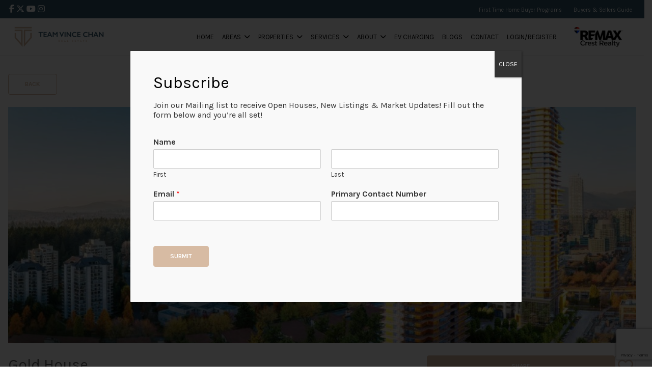

--- FILE ---
content_type: text/html; charset=UTF-8
request_url: https://teamvincechan.com/building/gold-house/
body_size: 95492
content:
<!DOCTYPE html>
<html id="main-html" lang="en-CA">
<head>
	
	<!-- Global site tag (gtag.js) - Google Analytics -->
<script async src="https://www.googletagmanager.com/gtag/js?id=UA-112686570-1"></script>
<script>
  window.dataLayer = window.dataLayer || [];
  function gtag(){dataLayer.push(arguments);}
  gtag('js', new Date());

  gtag('config', 'UA-112686570-1');
</script>

<!-- Facebook Pixel Code -->
<script>
  !function(f,b,e,v,n,t,s)
  {if(f.fbq)return;n=f.fbq=function(){n.callMethod?
  n.callMethod.apply(n,arguments):n.queue.push(arguments)};
  if(!f._fbq)f._fbq=n;n.push=n;n.loaded=!0;n.version='2.0';
  n.queue=[];t=b.createElement(e);t.async=!0;
  t.src=v;s=b.getElementsByTagName(e)[0];
  s.parentNode.insertBefore(t,s)}(window, document,'script',
  'https://connect.facebook.net/en_US/fbevents.js');
  fbq('init', '1065361386935075');
  fbq('track', 'PageView');
</script>
<noscript><img height="1" width="1" style="display:none"
  src="https://www.facebook.com/tr?id=1065361386935075&ev=PageView&noscript=1"
/></noscript>
<!-- End Facebook Pixel Code -->



<!-- Global site tag (gtag.js) - Google AdWords: 919856911 -->
<script async src="https://www.googletagmanager.com/gtag/js?id=AW-919856911"></script>
<script>
  window.dataLayer = window.dataLayer || [];
  function gtag(){dataLayer.push(arguments);}
  gtag('js', new Date());

  gtag('config', 'AW-919856911');
</script>
<!-- Global site tag (gtag.js) - AdWords: 919856911 -->
<script async src="https://www.googletagmanager.com/gtag/js?id=AW-919856911"></script>
<script>
  window.dataLayer = window.dataLayer || [];
  function gtag(){dataLayer.push(arguments);}
  gtag('js', new Date());

  gtag('config', 'AW-919856911');
</script>

<!-- Google tag (gtag.js) -->
<script async src="https://www.googletagmanager.com/gtag/js?id=G-ZYLHFE5354"></script>
<script>
  window.dataLayer = window.dataLayer || [];
  function gtag(){dataLayer.push(arguments);}
  gtag('js', new Date());

  gtag('config', 'G-ZYLHFE5354');
</script>
	<meta name="google-site-verification" content="R5NLyx2PQSDtx_wZktkLjkxMzbC2BwlK6PjAlOtHZAM" />
	<meta charset="UTF-8">
	<link rel="alternate" href="https://teamvincechan.com" hreflang="en-ca" />
	<meta name="viewport" content="width=device-width, initial-scale=1.0">
	<link rel="preconnect" href="https://fonts.googleapis.com">
<link rel="preconnect" href="https://fonts.gstatic.com" crossorigin>
<link href="https://fonts.googleapis.com/css2?family=Karla:ital,wght@0,200..800;1,200..800&display=swap" rel="stylesheet">	<script src="https://kit.fontawesome.com/94580fc2fa.js" crossorigin="anonymous"></script>
		<link rel="icon" href="https://teamvincechan.com/wp-content/uploads/2022/01/TVC-Logo-On-Beige-scaled.jpg" type="image/gif">
	
	<meta name='robots' content='index, follow, max-image-preview:large, max-snippet:-1, max-video-preview:-1' />

	<!-- This site is optimized with the Yoast SEO plugin v26.8 - https://yoast.com/product/yoast-seo-wordpress/ -->
	<title>Find active listings in Gold House - Team Vince Chan</title>
	<meta name="description" content="Find condos for sale in Gold House. Looking for a condo in the Brentwood, Burnaby Area? Contact your top Burnaby Realtor® Vince Chan." />
	<link rel="canonical" href="https://teamvincechan.com/building/gold-house/" />
	<meta property="og:locale" content="en_US" />
	<meta property="og:type" content="article" />
	<meta property="og:title" content="Find active listings in Gold House - Team Vince Chan" />
	<meta property="og:description" content="Find condos for sale in Gold House. Looking for a condo in the Brentwood, Burnaby Area? Contact your top Burnaby Realtor® Vince Chan." />
	<meta property="og:url" content="https://teamvincechan.com/building/gold-house/" />
	<meta property="og:site_name" content="Team Vince Chan" />
	<meta property="article:modified_time" content="2018-01-03T22:26:04+00:00" />
	<meta property="og:image" content="https://teamvincechan.com/wp-content/uploads/2017/07/gold-house.jpg" />
	<meta property="og:image:width" content="1725" />
	<meta property="og:image:height" content="814" />
	<meta property="og:image:type" content="image/jpeg" />
	<meta name="twitter:card" content="summary_large_image" />
	<script type="application/ld+json" class="yoast-schema-graph">{"@context":"https://schema.org","@graph":[{"@type":"WebPage","@id":"https://teamvincechan.com/building/gold-house/","url":"https://teamvincechan.com/building/gold-house/","name":"Find active listings in Gold House - Team Vince Chan","isPartOf":{"@id":"https://teamvincechan.com/#website"},"primaryImageOfPage":{"@id":"https://teamvincechan.com/building/gold-house/#primaryimage"},"image":{"@id":"https://teamvincechan.com/building/gold-house/#primaryimage"},"thumbnailUrl":"https://teamvincechan.com/wp-content/uploads/2017/07/gold-house.jpg","datePublished":"2017-07-10T17:24:28+00:00","dateModified":"2018-01-03T22:26:04+00:00","description":"Find condos for sale in Gold House. Looking for a condo in the Brentwood, Burnaby Area? Contact your top Burnaby Realtor® Vince Chan.","breadcrumb":{"@id":"https://teamvincechan.com/building/gold-house/#breadcrumb"},"inLanguage":"en-CA","potentialAction":[{"@type":"ReadAction","target":["https://teamvincechan.com/building/gold-house/"]}]},{"@type":"ImageObject","inLanguage":"en-CA","@id":"https://teamvincechan.com/building/gold-house/#primaryimage","url":"https://teamvincechan.com/wp-content/uploads/2017/07/gold-house.jpg","contentUrl":"https://teamvincechan.com/wp-content/uploads/2017/07/gold-house.jpg","width":1725,"height":814},{"@type":"BreadcrumbList","@id":"https://teamvincechan.com/building/gold-house/#breadcrumb","itemListElement":[{"@type":"ListItem","position":1,"name":"Home","item":"https://teamvincechan.com/"},{"@type":"ListItem","position":2,"name":"Buildings","item":"https://teamvincechan.com/building/"},{"@type":"ListItem","position":3,"name":"Gold House"}]},{"@type":"WebSite","@id":"https://teamvincechan.com/#website","url":"https://teamvincechan.com/","name":"Team Vince Chan","description":"Top Realtor® Burnaby and  Vancouver","publisher":{"@id":"https://teamvincechan.com/#organization"},"potentialAction":[{"@type":"SearchAction","target":{"@type":"EntryPoint","urlTemplate":"https://teamvincechan.com/?s={search_term_string}"},"query-input":{"@type":"PropertyValueSpecification","valueRequired":true,"valueName":"search_term_string"}}],"inLanguage":"en-CA"},{"@type":"Organization","@id":"https://teamvincechan.com/#organization","name":"team vince chan","url":"https://teamvincechan.com/","logo":{"@type":"ImageObject","inLanguage":"en-CA","@id":"https://teamvincechan.com/#/schema/logo/image/","url":"https://teamvincechan.com/wp-content/uploads/2024/11/TVC-Logo-n.jpg","contentUrl":"https://teamvincechan.com/wp-content/uploads/2024/11/TVC-Logo-n.jpg","width":988,"height":988,"caption":"team vince chan"},"image":{"@id":"https://teamvincechan.com/#/schema/logo/image/"}}]}</script>
	<!-- / Yoast SEO plugin. -->


<link rel='dns-prefetch' href='//www.google.com' />
<link rel='dns-prefetch' href='//api.mapbox.com' />
<link rel="alternate" title="oEmbed (JSON)" type="application/json+oembed" href="https://teamvincechan.com/wp-json/oembed/1.0/embed?url=https%3A%2F%2Fteamvincechan.com%2Fbuilding%2Fgold-house%2F" />
<link rel="alternate" title="oEmbed (XML)" type="text/xml+oembed" href="https://teamvincechan.com/wp-json/oembed/1.0/embed?url=https%3A%2F%2Fteamvincechan.com%2Fbuilding%2Fgold-house%2F&#038;format=xml" />
<style id='wp-img-auto-sizes-contain-inline-css' type='text/css'>
img:is([sizes=auto i],[sizes^="auto," i]){contain-intrinsic-size:3000px 1500px}
/*# sourceURL=wp-img-auto-sizes-contain-inline-css */
</style>
<style id='wp-block-library-inline-css' type='text/css'>
:root{--wp-block-synced-color:#7a00df;--wp-block-synced-color--rgb:122,0,223;--wp-bound-block-color:var(--wp-block-synced-color);--wp-editor-canvas-background:#ddd;--wp-admin-theme-color:#007cba;--wp-admin-theme-color--rgb:0,124,186;--wp-admin-theme-color-darker-10:#006ba1;--wp-admin-theme-color-darker-10--rgb:0,107,160.5;--wp-admin-theme-color-darker-20:#005a87;--wp-admin-theme-color-darker-20--rgb:0,90,135;--wp-admin-border-width-focus:2px}@media (min-resolution:192dpi){:root{--wp-admin-border-width-focus:1.5px}}.wp-element-button{cursor:pointer}:root .has-very-light-gray-background-color{background-color:#eee}:root .has-very-dark-gray-background-color{background-color:#313131}:root .has-very-light-gray-color{color:#eee}:root .has-very-dark-gray-color{color:#313131}:root .has-vivid-green-cyan-to-vivid-cyan-blue-gradient-background{background:linear-gradient(135deg,#00d084,#0693e3)}:root .has-purple-crush-gradient-background{background:linear-gradient(135deg,#34e2e4,#4721fb 50%,#ab1dfe)}:root .has-hazy-dawn-gradient-background{background:linear-gradient(135deg,#faaca8,#dad0ec)}:root .has-subdued-olive-gradient-background{background:linear-gradient(135deg,#fafae1,#67a671)}:root .has-atomic-cream-gradient-background{background:linear-gradient(135deg,#fdd79a,#004a59)}:root .has-nightshade-gradient-background{background:linear-gradient(135deg,#330968,#31cdcf)}:root .has-midnight-gradient-background{background:linear-gradient(135deg,#020381,#2874fc)}:root{--wp--preset--font-size--normal:16px;--wp--preset--font-size--huge:42px}.has-regular-font-size{font-size:1em}.has-larger-font-size{font-size:2.625em}.has-normal-font-size{font-size:var(--wp--preset--font-size--normal)}.has-huge-font-size{font-size:var(--wp--preset--font-size--huge)}.has-text-align-center{text-align:center}.has-text-align-left{text-align:left}.has-text-align-right{text-align:right}.has-fit-text{white-space:nowrap!important}#end-resizable-editor-section{display:none}.aligncenter{clear:both}.items-justified-left{justify-content:flex-start}.items-justified-center{justify-content:center}.items-justified-right{justify-content:flex-end}.items-justified-space-between{justify-content:space-between}.screen-reader-text{border:0;clip-path:inset(50%);height:1px;margin:-1px;overflow:hidden;padding:0;position:absolute;width:1px;word-wrap:normal!important}.screen-reader-text:focus{background-color:#ddd;clip-path:none;color:#444;display:block;font-size:1em;height:auto;left:5px;line-height:normal;padding:15px 23px 14px;text-decoration:none;top:5px;width:auto;z-index:100000}html :where(.has-border-color){border-style:solid}html :where([style*=border-top-color]){border-top-style:solid}html :where([style*=border-right-color]){border-right-style:solid}html :where([style*=border-bottom-color]){border-bottom-style:solid}html :where([style*=border-left-color]){border-left-style:solid}html :where([style*=border-width]){border-style:solid}html :where([style*=border-top-width]){border-top-style:solid}html :where([style*=border-right-width]){border-right-style:solid}html :where([style*=border-bottom-width]){border-bottom-style:solid}html :where([style*=border-left-width]){border-left-style:solid}html :where(img[class*=wp-image-]){height:auto;max-width:100%}:where(figure){margin:0 0 1em}html :where(.is-position-sticky){--wp-admin--admin-bar--position-offset:var(--wp-admin--admin-bar--height,0px)}@media screen and (max-width:600px){html :where(.is-position-sticky){--wp-admin--admin-bar--position-offset:0px}}

/*# sourceURL=wp-block-library-inline-css */
</style><style id='global-styles-inline-css' type='text/css'>
:root{--wp--preset--aspect-ratio--square: 1;--wp--preset--aspect-ratio--4-3: 4/3;--wp--preset--aspect-ratio--3-4: 3/4;--wp--preset--aspect-ratio--3-2: 3/2;--wp--preset--aspect-ratio--2-3: 2/3;--wp--preset--aspect-ratio--16-9: 16/9;--wp--preset--aspect-ratio--9-16: 9/16;--wp--preset--color--black: #000000;--wp--preset--color--cyan-bluish-gray: #abb8c3;--wp--preset--color--white: #ffffff;--wp--preset--color--pale-pink: #f78da7;--wp--preset--color--vivid-red: #cf2e2e;--wp--preset--color--luminous-vivid-orange: #ff6900;--wp--preset--color--luminous-vivid-amber: #fcb900;--wp--preset--color--light-green-cyan: #7bdcb5;--wp--preset--color--vivid-green-cyan: #00d084;--wp--preset--color--pale-cyan-blue: #8ed1fc;--wp--preset--color--vivid-cyan-blue: #0693e3;--wp--preset--color--vivid-purple: #9b51e0;--wp--preset--gradient--vivid-cyan-blue-to-vivid-purple: linear-gradient(135deg,rgb(6,147,227) 0%,rgb(155,81,224) 100%);--wp--preset--gradient--light-green-cyan-to-vivid-green-cyan: linear-gradient(135deg,rgb(122,220,180) 0%,rgb(0,208,130) 100%);--wp--preset--gradient--luminous-vivid-amber-to-luminous-vivid-orange: linear-gradient(135deg,rgb(252,185,0) 0%,rgb(255,105,0) 100%);--wp--preset--gradient--luminous-vivid-orange-to-vivid-red: linear-gradient(135deg,rgb(255,105,0) 0%,rgb(207,46,46) 100%);--wp--preset--gradient--very-light-gray-to-cyan-bluish-gray: linear-gradient(135deg,rgb(238,238,238) 0%,rgb(169,184,195) 100%);--wp--preset--gradient--cool-to-warm-spectrum: linear-gradient(135deg,rgb(74,234,220) 0%,rgb(151,120,209) 20%,rgb(207,42,186) 40%,rgb(238,44,130) 60%,rgb(251,105,98) 80%,rgb(254,248,76) 100%);--wp--preset--gradient--blush-light-purple: linear-gradient(135deg,rgb(255,206,236) 0%,rgb(152,150,240) 100%);--wp--preset--gradient--blush-bordeaux: linear-gradient(135deg,rgb(254,205,165) 0%,rgb(254,45,45) 50%,rgb(107,0,62) 100%);--wp--preset--gradient--luminous-dusk: linear-gradient(135deg,rgb(255,203,112) 0%,rgb(199,81,192) 50%,rgb(65,88,208) 100%);--wp--preset--gradient--pale-ocean: linear-gradient(135deg,rgb(255,245,203) 0%,rgb(182,227,212) 50%,rgb(51,167,181) 100%);--wp--preset--gradient--electric-grass: linear-gradient(135deg,rgb(202,248,128) 0%,rgb(113,206,126) 100%);--wp--preset--gradient--midnight: linear-gradient(135deg,rgb(2,3,129) 0%,rgb(40,116,252) 100%);--wp--preset--font-size--small: 13px;--wp--preset--font-size--medium: 20px;--wp--preset--font-size--large: 36px;--wp--preset--font-size--x-large: 42px;--wp--preset--spacing--20: 0.44rem;--wp--preset--spacing--30: 0.67rem;--wp--preset--spacing--40: 1rem;--wp--preset--spacing--50: 1.5rem;--wp--preset--spacing--60: 2.25rem;--wp--preset--spacing--70: 3.38rem;--wp--preset--spacing--80: 5.06rem;--wp--preset--shadow--natural: 6px 6px 9px rgba(0, 0, 0, 0.2);--wp--preset--shadow--deep: 12px 12px 50px rgba(0, 0, 0, 0.4);--wp--preset--shadow--sharp: 6px 6px 0px rgba(0, 0, 0, 0.2);--wp--preset--shadow--outlined: 6px 6px 0px -3px rgb(255, 255, 255), 6px 6px rgb(0, 0, 0);--wp--preset--shadow--crisp: 6px 6px 0px rgb(0, 0, 0);}:where(.is-layout-flex){gap: 0.5em;}:where(.is-layout-grid){gap: 0.5em;}body .is-layout-flex{display: flex;}.is-layout-flex{flex-wrap: wrap;align-items: center;}.is-layout-flex > :is(*, div){margin: 0;}body .is-layout-grid{display: grid;}.is-layout-grid > :is(*, div){margin: 0;}:where(.wp-block-columns.is-layout-flex){gap: 2em;}:where(.wp-block-columns.is-layout-grid){gap: 2em;}:where(.wp-block-post-template.is-layout-flex){gap: 1.25em;}:where(.wp-block-post-template.is-layout-grid){gap: 1.25em;}.has-black-color{color: var(--wp--preset--color--black) !important;}.has-cyan-bluish-gray-color{color: var(--wp--preset--color--cyan-bluish-gray) !important;}.has-white-color{color: var(--wp--preset--color--white) !important;}.has-pale-pink-color{color: var(--wp--preset--color--pale-pink) !important;}.has-vivid-red-color{color: var(--wp--preset--color--vivid-red) !important;}.has-luminous-vivid-orange-color{color: var(--wp--preset--color--luminous-vivid-orange) !important;}.has-luminous-vivid-amber-color{color: var(--wp--preset--color--luminous-vivid-amber) !important;}.has-light-green-cyan-color{color: var(--wp--preset--color--light-green-cyan) !important;}.has-vivid-green-cyan-color{color: var(--wp--preset--color--vivid-green-cyan) !important;}.has-pale-cyan-blue-color{color: var(--wp--preset--color--pale-cyan-blue) !important;}.has-vivid-cyan-blue-color{color: var(--wp--preset--color--vivid-cyan-blue) !important;}.has-vivid-purple-color{color: var(--wp--preset--color--vivid-purple) !important;}.has-black-background-color{background-color: var(--wp--preset--color--black) !important;}.has-cyan-bluish-gray-background-color{background-color: var(--wp--preset--color--cyan-bluish-gray) !important;}.has-white-background-color{background-color: var(--wp--preset--color--white) !important;}.has-pale-pink-background-color{background-color: var(--wp--preset--color--pale-pink) !important;}.has-vivid-red-background-color{background-color: var(--wp--preset--color--vivid-red) !important;}.has-luminous-vivid-orange-background-color{background-color: var(--wp--preset--color--luminous-vivid-orange) !important;}.has-luminous-vivid-amber-background-color{background-color: var(--wp--preset--color--luminous-vivid-amber) !important;}.has-light-green-cyan-background-color{background-color: var(--wp--preset--color--light-green-cyan) !important;}.has-vivid-green-cyan-background-color{background-color: var(--wp--preset--color--vivid-green-cyan) !important;}.has-pale-cyan-blue-background-color{background-color: var(--wp--preset--color--pale-cyan-blue) !important;}.has-vivid-cyan-blue-background-color{background-color: var(--wp--preset--color--vivid-cyan-blue) !important;}.has-vivid-purple-background-color{background-color: var(--wp--preset--color--vivid-purple) !important;}.has-black-border-color{border-color: var(--wp--preset--color--black) !important;}.has-cyan-bluish-gray-border-color{border-color: var(--wp--preset--color--cyan-bluish-gray) !important;}.has-white-border-color{border-color: var(--wp--preset--color--white) !important;}.has-pale-pink-border-color{border-color: var(--wp--preset--color--pale-pink) !important;}.has-vivid-red-border-color{border-color: var(--wp--preset--color--vivid-red) !important;}.has-luminous-vivid-orange-border-color{border-color: var(--wp--preset--color--luminous-vivid-orange) !important;}.has-luminous-vivid-amber-border-color{border-color: var(--wp--preset--color--luminous-vivid-amber) !important;}.has-light-green-cyan-border-color{border-color: var(--wp--preset--color--light-green-cyan) !important;}.has-vivid-green-cyan-border-color{border-color: var(--wp--preset--color--vivid-green-cyan) !important;}.has-pale-cyan-blue-border-color{border-color: var(--wp--preset--color--pale-cyan-blue) !important;}.has-vivid-cyan-blue-border-color{border-color: var(--wp--preset--color--vivid-cyan-blue) !important;}.has-vivid-purple-border-color{border-color: var(--wp--preset--color--vivid-purple) !important;}.has-vivid-cyan-blue-to-vivid-purple-gradient-background{background: var(--wp--preset--gradient--vivid-cyan-blue-to-vivid-purple) !important;}.has-light-green-cyan-to-vivid-green-cyan-gradient-background{background: var(--wp--preset--gradient--light-green-cyan-to-vivid-green-cyan) !important;}.has-luminous-vivid-amber-to-luminous-vivid-orange-gradient-background{background: var(--wp--preset--gradient--luminous-vivid-amber-to-luminous-vivid-orange) !important;}.has-luminous-vivid-orange-to-vivid-red-gradient-background{background: var(--wp--preset--gradient--luminous-vivid-orange-to-vivid-red) !important;}.has-very-light-gray-to-cyan-bluish-gray-gradient-background{background: var(--wp--preset--gradient--very-light-gray-to-cyan-bluish-gray) !important;}.has-cool-to-warm-spectrum-gradient-background{background: var(--wp--preset--gradient--cool-to-warm-spectrum) !important;}.has-blush-light-purple-gradient-background{background: var(--wp--preset--gradient--blush-light-purple) !important;}.has-blush-bordeaux-gradient-background{background: var(--wp--preset--gradient--blush-bordeaux) !important;}.has-luminous-dusk-gradient-background{background: var(--wp--preset--gradient--luminous-dusk) !important;}.has-pale-ocean-gradient-background{background: var(--wp--preset--gradient--pale-ocean) !important;}.has-electric-grass-gradient-background{background: var(--wp--preset--gradient--electric-grass) !important;}.has-midnight-gradient-background{background: var(--wp--preset--gradient--midnight) !important;}.has-small-font-size{font-size: var(--wp--preset--font-size--small) !important;}.has-medium-font-size{font-size: var(--wp--preset--font-size--medium) !important;}.has-large-font-size{font-size: var(--wp--preset--font-size--large) !important;}.has-x-large-font-size{font-size: var(--wp--preset--font-size--x-large) !important;}
/*# sourceURL=global-styles-inline-css */
</style>

<style id='classic-theme-styles-inline-css' type='text/css'>
/*! This file is auto-generated */
.wp-block-button__link{color:#fff;background-color:#32373c;border-radius:9999px;box-shadow:none;text-decoration:none;padding:calc(.667em + 2px) calc(1.333em + 2px);font-size:1.125em}.wp-block-file__button{background:#32373c;color:#fff;text-decoration:none}
/*# sourceURL=/wp-includes/css/classic-themes.min.css */
</style>
<link rel='stylesheet' id='wp-components-css' href='https://teamvincechan.com/wp-includes/css/dist/components/style.min.css?ver=6.9' type='text/css' media='all' />
<link rel='stylesheet' id='wp-preferences-css' href='https://teamvincechan.com/wp-includes/css/dist/preferences/style.min.css?ver=6.9' type='text/css' media='all' />
<link rel='stylesheet' id='wp-block-editor-css' href='https://teamvincechan.com/wp-includes/css/dist/block-editor/style.min.css?ver=6.9' type='text/css' media='all' />
<link rel='stylesheet' id='popup-maker-block-library-style-css' href='https://teamvincechan.com/wp-content/plugins/popup-maker/dist/packages/block-library-style.css?ver=dbea705cfafe089d65f1' type='text/css' media='all' />
<link rel='stylesheet' id='style-mapbox-css' href='https://api.mapbox.com/mapbox-gl-js/v1.6.1/mapbox-gl.css?ver=6.9' type='text/css' media='all' />
<link rel='stylesheet' id='tailwind-css-css' href='https://teamvincechan.com/wp-content/themes/realtybloc-wp-theme-residential/assets/dist/css/tailwind.css?ver=2025-10-16-10-10-00' type='text/css' media='all' />
<link rel='stylesheet' id='main-css-css' href='https://teamvincechan.com/wp-content/themes/realtybloc-wp-theme-residential/assets/dist/css/style.css?ver=2025-10-16-10-10-00' type='text/css' media='all' />
<link rel='stylesheet' id='popup-maker-site-css' href='//teamvincechan.com/wp-content/uploads/pum/pum-site-styles.css?generated=1766775170&#038;ver=1.21.5' type='text/css' media='all' />
<link rel='stylesheet' id='child-style-css' href='https://teamvincechan.com/wp-content/themes/realtybloc-wp-child-theme-teamvincechan/style.css?ver=6.9' type='text/css' media='all' />
<link rel='stylesheet' id='backward-compatibility-css' href='https://teamvincechan.com/wp-content/themes/realtybloc-wp-child-theme-teamvincechan/assets/src/css/backward-compatibility.css?ver=6.9' type='text/css' media='all' />
<script type="text/javascript" src="https://teamvincechan.com/wp-includes/js/jquery/jquery.min.js?ver=3.7.1" id="jquery-core-js"></script>
<script type="text/javascript" src="https://teamvincechan.com/wp-includes/js/jquery/jquery-migrate.min.js?ver=3.4.1" id="jquery-migrate-js"></script>
<script type="text/javascript" src="https://teamvincechan.com/wp-content/themes/realtybloc-wp-theme-residential/assets/dist/js/user_authentication.min.js?ver=1" id="script-user-authentication-js"></script>
<script type="text/javascript" src="https://teamvincechan.com/wp-content/themes/realtybloc-wp-theme-residential/assets/dist/js/user_helper.min.js?ver=1" id="script-user-helper-js"></script>
<script type="text/javascript" src="https://teamvincechan.com/wp-content/themes/realtybloc-wp-theme-residential/assets/dist/js/auth_events.min.js?ver=1" id="script-auth-events-js"></script>
<script type="text/javascript" src="https://teamvincechan.com/wp-content/themes/realtybloc-wp-theme-residential/assets/dist/js/user_events.min.js?ver=1" id="script-user-events-js"></script>
<script type="text/javascript" src="https://teamvincechan.com/wp-content/themes/realtybloc-wp-theme-residential/assets/dist/js/animation.min.js?ver=1" id="script-animation-js"></script>
<script type="text/javascript" id="compile-scss-btn-js-extra">
/* <![CDATA[ */
var ajax_options = {"ajax_url":"https://teamvincechan.com/wp-admin/admin-ajax.php"};
//# sourceURL=compile-scss-btn-js-extra
/* ]]> */
</script>
<script type="text/javascript" src="https://teamvincechan.com/wp-content/themes/realtybloc-wp-theme-residential/includes/setup/Plugins/js/rb-compile-scss-btn.js?ver=1.0.0" id="compile-scss-btn-js"></script>
<link rel="https://api.w.org/" href="https://teamvincechan.com/wp-json/" /><link rel="alternate" title="JSON" type="application/json" href="https://teamvincechan.com/wp-json/wp/v2/building/616" /><link rel="EditURI" type="application/rsd+xml" title="RSD" href="https://teamvincechan.com/xmlrpc.php?rsd" />
<meta name="generator" content="WordPress 6.9" />
<link rel='shortlink' href='https://teamvincechan.com/?p=616' />
		
<link rel='stylesheet' id='wpforms-classic-full-css' href='https://teamvincechan.com/wp-content/plugins/wpforms/assets/css/frontend/classic/wpforms-full.min.css?ver=1.9.8.7' type='text/css' media='all' />
</head>

<body class="wp-singular building-template-default single single-building postid-616 wp-theme-realtybloc-wp-theme-residential wp-child-theme-realtybloc-wp-child-theme-teamvincechan top-nav-is-active is-chrome is-single is-singular is-desktop is-sidebar-page-default is-sidebar-listing-property-building-default is-sidebar-blog-default is-sidebar-footer-left is-sidebar-footer-center is-sidebar-footer-right">

	
		<div id="main-wrapper">
		
	<div class="top-nav bg-[var(--rb-top-nav-background-color)] text-[var(--rb-top-nav-color)] py-0.5 relative z-20">
		<div class="container">
			<div class="flex flex-wrap flex-row justify-center sm:justify-between items-center">

				<ul class="menu-social flex gap-2">
											<li>
							<a class="py-1 px-0.5 leading-loose" href="http://www.facebook.com/teamvincechan" title="Facebook" target="_blank" >
								<i class="fa fa-facebook" aria-hidden="true"></i>
							</a>
						</li>
																<li>
							<a class="py-1 px-0.5 leading-loose" href="https://twitter.com/teamvincechan" title="X" target="_blank" >
								<i class="fa-brands fa-x-twitter" aria-hidden="true"></i>
							</a>
						</li>
																<li>
							<a class="py-1 px-0.5 leading-loose" href="https://www.youtube.com/channel/UCbfVASObNERNY5gVF3npQZQ?view_as=subscriber" title="YouTube" target="_blank" >
								<i class="fa fa-youtube" aria-hidden="true"></i>
							</a>
						</li>
																<li>
							<a class="py-1 px-0.5 leading-loose" href="https://www.instagram.com/teamvincechan/" title="Instagram" target="_blank" >
								<i class="fa fa-instagram" aria-hidden="true"></i>
							</a>
						</li>
																													</ul>

									<span class="px-2 py-1 text-sm leading-normal"><span style="font-size: 11px;"><a href="/first-time-home-buyer-programs/" style="margin-right:20px; "> First Time Home Buyer Programs</a>
<a href="/buyers-sellers-guide/"> Buyers & Sellers Guide</a> </span>

</span>
							</div>
		</div>
	</div>

		<div class="header-wrapper-main relative">
			
<header id="header" class="fixed-header header-menu-default">
  <div class="header-menu-component header-sticky-content">
    <div class="container">
			<div class="flex flex-row-reverse lg:flex-row items-center justify-between py-4">
				<div class="site-branding relative">
																<span class="site-title">
							<a href="/" rel="home">
								<img class="h-10 max-w-52 object-contain" src="https://teamvincechan.com/wp-content/uploads/2021/12/TVC-Logo-h.png" alt="Team Vince Chan">
							</a>
						</span>
													<span class="site-title-sticky absolute top-0 left-0">
								<a href="/" rel="home">
									<img class="h-10 max-w-52 object-contain" src="https://teamvincechan.com/wp-content/uploads/2021/12/TVC-Logo-h.png" alt="Team Vince Chan">
								</a>
							</span>
															</div>

				<div id="navigation-menu" class="lg:flex lg:justify-start items-center gap-2">
					<nav id="main-menu" class="main-menu-wrapper"><ul id="menu-primary-menu" class="main-menu"><li id="menu-item-502" class="menu-item menu-item-type-custom menu-item-object-custom menu-item-502"><a href="/">Home</a></li>
<li id="menu-item-517" class="menu-item menu-item-type-custom menu-item-object-custom menu-item-has-children menu-item-517"><a href="#">Areas</a>
<ul class="sub-menu">
	<li id="menu-item-504" class="menu-item menu-item-type-post_type menu-item-object-page menu-item-504"><a href="https://teamvincechan.com/burnaby-east-listings/">Burnaby East</a></li>
	<li id="menu-item-505" class="menu-item menu-item-type-post_type menu-item-object-page menu-item-505"><a href="https://teamvincechan.com/burnaby-north-listings/">Burnaby North</a></li>
	<li id="menu-item-506" class="menu-item menu-item-type-post_type menu-item-object-page menu-item-506"><a href="https://teamvincechan.com/burnaby-south-listings/">Burnaby South</a></li>
	<li id="menu-item-509" class="menu-item menu-item-type-post_type menu-item-object-page menu-item-509"><a href="https://teamvincechan.com/downtown-vancouver-listings/">Downtown Vancouver</a></li>
	<li id="menu-item-514" class="menu-item menu-item-type-post_type menu-item-object-page menu-item-514"><a href="https://teamvincechan.com/vancouver-west-listings/">Vancouver West</a></li>
	<li id="menu-item-513" class="menu-item menu-item-type-post_type menu-item-object-page menu-item-513"><a href="https://teamvincechan.com/vancouver-east-listings/">Vancouver East</a></li>
	<li id="menu-item-13175" class="menu-item menu-item-type-post_type menu-item-object-page menu-item-13175"><a href="https://teamvincechan.com/new-westminster-listings/">New Westminster</a></li>
	<li id="menu-item-11353" class="menu-item menu-item-type-custom menu-item-object-custom menu-item-11353"><a href="https://tvccoquitlam.com/search-listings/">Coquitlam</a></li>
</ul>
</li>
<li id="menu-item-515" class="menu-item menu-item-type-custom menu-item-object-custom menu-item-has-children menu-item-515"><a href="#">Properties</a>
<ul class="sub-menu">
	<li id="menu-item-20386" class="menu-item menu-item-type-taxonomy menu-item-object-property-status menu-item-20386"><a href="https://teamvincechan.com/property-status/for-sale/">My Active Listings</a></li>
	<li id="menu-item-13312" class="menu-item menu-item-type-taxonomy menu-item-object-property-status menu-item-13312"><a href="https://teamvincechan.com/property-status/sold/">My Sold Listings</a></li>
	<li id="menu-item-1327" class="menu-item menu-item-type-custom menu-item-object-custom menu-item-has-children menu-item-1327"><a href="#">Pre Sales</a>
	<ul class="sub-menu">
		<li id="menu-item-1277" class="menu-item menu-item-type-custom menu-item-object-custom menu-item-1277"><a href="/presales-in-burnaby/">Burnaby</a></li>
		<li id="menu-item-1278" class="menu-item menu-item-type-custom menu-item-object-custom menu-item-1278"><a href="/presales-in-vancouver/">Vancouver</a></li>
		<li id="menu-item-1279" class="menu-item menu-item-type-custom menu-item-object-custom menu-item-1279"><a href="/presales-in-coquitlam/">Coquitlam</a></li>
	</ul>
</li>
	<li id="menu-item-1281" class="menu-item menu-item-type-taxonomy menu-item-object-building-status menu-item-1281"><a href="https://teamvincechan.com/building-status/completed/">Buildings</a></li>
	<li id="menu-item-511" class="menu-item menu-item-type-post_type menu-item-object-page menu-item-511"><a href="https://teamvincechan.com/search-listings/">Search Listings</a></li>
</ul>
</li>
<li id="menu-item-525" class="menu-item menu-item-type-custom menu-item-object-custom menu-item-has-children menu-item-525"><a href="#">Services</a>
<ul class="sub-menu">
	<li id="menu-item-24666" class="menu-item menu-item-type-post_type menu-item-object-page menu-item-24666"><a href="https://teamvincechan.com/first-time-home-buyer-programs/">First Time Home Buyer Programs</a></li>
	<li id="menu-item-507" class="menu-item menu-item-type-post_type menu-item-object-page menu-item-507"><a href="https://teamvincechan.com/buyer/">Buyer</a></li>
	<li id="menu-item-512" class="menu-item menu-item-type-post_type menu-item-object-page menu-item-512"><a href="https://teamvincechan.com/seller/">Seller</a></li>
	<li id="menu-item-4138" class="menu-item menu-item-type-custom menu-item-object-custom menu-item-4138"><a href="/free-home-evaluation/">Home Evaluation</a></li>
	<li id="menu-item-7834" class="menu-item menu-item-type-post_type menu-item-object-page menu-item-7834"><a href="https://teamvincechan.com/calculators/">Calculators</a></li>
</ul>
</li>
<li id="menu-item-503" class="menu-item menu-item-type-post_type menu-item-object-page menu-item-has-children menu-item-503"><a href="https://teamvincechan.com/about/">About</a>
<ul class="sub-menu">
	<li id="menu-item-518" class="menu-item menu-item-type-custom menu-item-object-custom menu-item-518"><a href="/team/">Team</a></li>
	<li id="menu-item-1293" class="menu-item menu-item-type-post_type menu-item-object-page menu-item-1293"><a href="https://teamvincechan.com/%e5%9c%98%e9%9a%8a%e7%b0%a1%e4%bb%8b%ef%bc%88%e4%b8%ad%e6%96%87%e6%9c%8d%e5%8b%99%ef%bc%89/">團隊簡介（中文服務）</a></li>
	<li id="menu-item-519" class="menu-item menu-item-type-custom menu-item-object-custom menu-item-519"><a href="/testimonial/">Testimonials</a></li>
</ul>
</li>
<li id="menu-item-20406" class="menu-item menu-item-type-post_type menu-item-object-page menu-item-20406"><a href="https://teamvincechan.com/ev-charging/">EV Charging</a></li>
<li id="menu-item-1436" class="menu-item menu-item-type-post_type menu-item-object-page menu-item-1436"><a href="https://teamvincechan.com/blogs/">Blogs</a></li>
<li id="menu-item-508" class="menu-item menu-item-type-post_type menu-item-object-page menu-item-508"><a href="https://teamvincechan.com/contact/">Contact</a></li>
<li class="menu-action-button-parent menu-item-auth"><a href="#user_auth_modal" class="menu-action-button js-user-modal-trigger login_register_popup_btn">Login/Register</a></li></ul></nav>
					<nav id="dl-menu" class="dl-menu-wrapper"><button class="dl-trigger"><span></span> <span></span> <span></span></button><ul id="menu-primary-menu-1" class="dl-menu"><li id="nav-menu-item-502" class="menu-item  menu-item-even menu-item-depth-0 menu-item menu-item-type-custom menu-item-object-custom"><a href="/" class="menu-link main-menu-link">Home</a></li>
<li id="nav-menu-item-517" class="menu-item  menu-item-even menu-item-depth-0 menu-item menu-item-type-custom menu-item-object-custom menu-item-has-children"><a href="#" class="menu-link main-menu-link">Areas</a>
<ul class="dl-submenu menu-odd  menu-depth-1">
	<li id="nav-menu-item-504" class="sub-menu-item  menu-item-odd menu-item-depth-1 menu-item menu-item-type-post_type menu-item-object-page"><a href="https://teamvincechan.com/burnaby-east-listings/" class="menu-link sub-menu-link">Burnaby East</a></li>
	<li id="nav-menu-item-505" class="sub-menu-item  menu-item-odd menu-item-depth-1 menu-item menu-item-type-post_type menu-item-object-page"><a href="https://teamvincechan.com/burnaby-north-listings/" class="menu-link sub-menu-link">Burnaby North</a></li>
	<li id="nav-menu-item-506" class="sub-menu-item  menu-item-odd menu-item-depth-1 menu-item menu-item-type-post_type menu-item-object-page"><a href="https://teamvincechan.com/burnaby-south-listings/" class="menu-link sub-menu-link">Burnaby South</a></li>
	<li id="nav-menu-item-509" class="sub-menu-item  menu-item-odd menu-item-depth-1 menu-item menu-item-type-post_type menu-item-object-page"><a href="https://teamvincechan.com/downtown-vancouver-listings/" class="menu-link sub-menu-link">Downtown Vancouver</a></li>
	<li id="nav-menu-item-514" class="sub-menu-item  menu-item-odd menu-item-depth-1 menu-item menu-item-type-post_type menu-item-object-page"><a href="https://teamvincechan.com/vancouver-west-listings/" class="menu-link sub-menu-link">Vancouver West</a></li>
	<li id="nav-menu-item-513" class="sub-menu-item  menu-item-odd menu-item-depth-1 menu-item menu-item-type-post_type menu-item-object-page"><a href="https://teamvincechan.com/vancouver-east-listings/" class="menu-link sub-menu-link">Vancouver East</a></li>
	<li id="nav-menu-item-13175" class="sub-menu-item  menu-item-odd menu-item-depth-1 menu-item menu-item-type-post_type menu-item-object-page"><a href="https://teamvincechan.com/new-westminster-listings/" class="menu-link sub-menu-link">New Westminster</a></li>
	<li id="nav-menu-item-11353" class="sub-menu-item  menu-item-odd menu-item-depth-1 menu-item menu-item-type-custom menu-item-object-custom"><a href="https://tvccoquitlam.com/search-listings/" class="menu-link sub-menu-link">Coquitlam</a></li>
</ul>
</li>
<li id="nav-menu-item-515" class="menu-item  menu-item-even menu-item-depth-0 menu-item menu-item-type-custom menu-item-object-custom menu-item-has-children"><a href="#" class="menu-link main-menu-link">Properties</a>
<ul class="dl-submenu menu-odd  menu-depth-1">
	<li id="nav-menu-item-20386" class="sub-menu-item  menu-item-odd menu-item-depth-1 menu-item menu-item-type-taxonomy menu-item-object-property-status"><a href="https://teamvincechan.com/property-status/for-sale/" class="menu-link sub-menu-link">My Active Listings</a></li>
	<li id="nav-menu-item-13312" class="sub-menu-item  menu-item-odd menu-item-depth-1 menu-item menu-item-type-taxonomy menu-item-object-property-status"><a href="https://teamvincechan.com/property-status/sold/" class="menu-link sub-menu-link">My Sold Listings</a></li>
	<li id="nav-menu-item-1327" class="sub-menu-item  menu-item-odd menu-item-depth-1 menu-item menu-item-type-custom menu-item-object-custom menu-item-has-children"><a href="#" class="menu-link sub-menu-link">Pre Sales</a>
	<ul class="dl-submenu menu-even sub-sub-menu menu-depth-2">
		<li id="nav-menu-item-1277" class="sub-menu-item sub-sub-menu-item menu-item-even menu-item-depth-2 menu-item menu-item-type-custom menu-item-object-custom"><a href="/presales-in-burnaby/" class="menu-link sub-menu-link">Burnaby</a></li>
		<li id="nav-menu-item-1278" class="sub-menu-item sub-sub-menu-item menu-item-even menu-item-depth-2 menu-item menu-item-type-custom menu-item-object-custom"><a href="/presales-in-vancouver/" class="menu-link sub-menu-link">Vancouver</a></li>
		<li id="nav-menu-item-1279" class="sub-menu-item sub-sub-menu-item menu-item-even menu-item-depth-2 menu-item menu-item-type-custom menu-item-object-custom"><a href="/presales-in-coquitlam/" class="menu-link sub-menu-link">Coquitlam</a></li>
	</ul>
</li>
	<li id="nav-menu-item-1281" class="sub-menu-item  menu-item-odd menu-item-depth-1 menu-item menu-item-type-taxonomy menu-item-object-building-status"><a href="https://teamvincechan.com/building-status/completed/" class="menu-link sub-menu-link">Buildings</a></li>
	<li id="nav-menu-item-511" class="sub-menu-item  menu-item-odd menu-item-depth-1 menu-item menu-item-type-post_type menu-item-object-page"><a href="https://teamvincechan.com/search-listings/" class="menu-link sub-menu-link">Search Listings</a></li>
</ul>
</li>
<li id="nav-menu-item-525" class="menu-item  menu-item-even menu-item-depth-0 menu-item menu-item-type-custom menu-item-object-custom menu-item-has-children"><a href="#" class="menu-link main-menu-link">Services</a>
<ul class="dl-submenu menu-odd  menu-depth-1">
	<li id="nav-menu-item-24666" class="sub-menu-item  menu-item-odd menu-item-depth-1 menu-item menu-item-type-post_type menu-item-object-page"><a href="https://teamvincechan.com/first-time-home-buyer-programs/" class="menu-link sub-menu-link">First Time Home Buyer Programs</a></li>
	<li id="nav-menu-item-507" class="sub-menu-item  menu-item-odd menu-item-depth-1 menu-item menu-item-type-post_type menu-item-object-page"><a href="https://teamvincechan.com/buyer/" class="menu-link sub-menu-link">Buyer</a></li>
	<li id="nav-menu-item-512" class="sub-menu-item  menu-item-odd menu-item-depth-1 menu-item menu-item-type-post_type menu-item-object-page"><a href="https://teamvincechan.com/seller/" class="menu-link sub-menu-link">Seller</a></li>
	<li id="nav-menu-item-4138" class="sub-menu-item  menu-item-odd menu-item-depth-1 menu-item menu-item-type-custom menu-item-object-custom"><a href="/free-home-evaluation/" class="menu-link sub-menu-link">Home Evaluation</a></li>
	<li id="nav-menu-item-7834" class="sub-menu-item  menu-item-odd menu-item-depth-1 menu-item menu-item-type-post_type menu-item-object-page"><a href="https://teamvincechan.com/calculators/" class="menu-link sub-menu-link">Calculators</a></li>
</ul>
</li>
<li id="nav-menu-item-503" class="menu-item  menu-item-even menu-item-depth-0 menu-item menu-item-type-post_type menu-item-object-page menu-item-has-children"><a href="https://teamvincechan.com/about/" class="menu-link main-menu-link">About</a>
<ul class="dl-submenu menu-odd  menu-depth-1">
	<li id="nav-menu-item-518" class="sub-menu-item  menu-item-odd menu-item-depth-1 menu-item menu-item-type-custom menu-item-object-custom"><a href="/team/" class="menu-link sub-menu-link">Team</a></li>
	<li id="nav-menu-item-1293" class="sub-menu-item  menu-item-odd menu-item-depth-1 menu-item menu-item-type-post_type menu-item-object-page"><a href="https://teamvincechan.com/%e5%9c%98%e9%9a%8a%e7%b0%a1%e4%bb%8b%ef%bc%88%e4%b8%ad%e6%96%87%e6%9c%8d%e5%8b%99%ef%bc%89/" class="menu-link sub-menu-link">團隊簡介（中文服務）</a></li>
	<li id="nav-menu-item-519" class="sub-menu-item  menu-item-odd menu-item-depth-1 menu-item menu-item-type-custom menu-item-object-custom"><a href="/testimonial/" class="menu-link sub-menu-link">Testimonials</a></li>
</ul>
</li>
<li id="nav-menu-item-20406" class="menu-item  menu-item-even menu-item-depth-0 menu-item menu-item-type-post_type menu-item-object-page"><a href="https://teamvincechan.com/ev-charging/" class="menu-link main-menu-link">EV Charging</a></li>
<li id="nav-menu-item-1436" class="menu-item  menu-item-even menu-item-depth-0 menu-item menu-item-type-post_type menu-item-object-page"><a href="https://teamvincechan.com/blogs/" class="menu-link main-menu-link">Blogs</a></li>
<li id="nav-menu-item-508" class="menu-item  menu-item-even menu-item-depth-0 menu-item menu-item-type-post_type menu-item-object-page"><a href="https://teamvincechan.com/contact/" class="menu-link main-menu-link">Contact</a></li>
<li class="menu-action-button-parent menu-item-auth"><a href="#user_auth_modal" class="menu-action-button js-user-modal-trigger login_register_popup_btn">Login/Register</a></li></ul></nav>						<a class="c-header-banner hidden lg:block h-10 max-w-52" >
							<img class="w-full h-full object-contain" src="https://teamvincechan.com/wp-content/uploads/2025/04/remax-new-logo.png" />
						</a>
									</div>
			</div>
    </div>
  </div>
</header>
		</div>

<div id="content">
	<div class="page-body single-listing pt-9">
		<div class="container">
			<a class="button button-outline-primary" href="https://teamvincechan.com/building/">
				Back
			</a>

																	
					<div class="single-listing-gallery pt-6">
													<div class="single-listing-thumbnail h-64 md:h-96 lg:h-116 relative">
								
																	<img class="w-full h-full object-cover" src="https://teamvincechan.com/wp-content/uploads/2017/07/gold-house-1024x483.jpg" alt=""/>
															</div>
						
						
											</div>

					<div class="single-listing-content grid grid-cols-12 py-6">
						<div class="single-listing-body col-span-12 md:col-span-8 md:pr-4">
							<div class="single-listing-general-info mb-10">
																	<h1 class="single-listing-title text-3xl mb-2">
										Gold House									</h1>
								
																	<h4 class="single-listing-location text-lg mb-5">
										<i class="fa fa-map-marker"></i>

										BURNABY SOUTH									</h4>
								
																	<div class="single-listing-price text-3xl font-bold mb-4 flex items-center">
										$0-$0									</div>
								
																	<ul class="flex flex-wrap gap-2">
																					<li class="tag tag tag-building-status">Pre Sales</li>
																			</ul>
															</div>
							
							<div class="single-listing-details">
								
								<ul class="single-listing-extra-details grid grid-cols-1 sm:grid-cols-2 gap-x-2 gap-y-4">
																			<li class="col-span-full">
											<strong>Address:</strong>
											<span>6377 McKay Avenue, Burnaby, BC</span>
										</li>
									
									
									
									
									
									
																			<li>
											<strong>Number of Floor:</strong>
											<span>38</span>
										</li>
									
																			<li>
											<strong>Number of Unit:</strong>
											<span>490</span>
										</li>
									
																			<li>
											<strong>Developer:</strong>
											<span>Rize</span>
										</li>
									
																			<li>
											<strong>Presales:</strong>
											<span>Selling Status: Selling</span>
										</li>
									
									
									
									
									
									
									
									
									
																			<li>
											<strong>Year Built:</strong>
											<span>Estimated Completion: Summer 2018</span>
										</li>
									
									
									
																			<li>
											<strong>Building Name:</strong>
											<span>Gold House</span>
										</li>
									
									
																			<li class="single-listing-amenities col-span-full flex flex-col items-start justify-start">
											<strong class="mb-3">Amenities: </strong>

																							<div><ul>
<li>Yoga Studio</li>
<li>Lounge</li>
<li>Dining Area</li>
<li>Fitness Centre</li>
</ul>
</div>
																					</li>
									
																	</ul>
							</div>

							<div class="single-listing-desc editor-content mt-6 text-base leading-relaxed">
								<p style="text-align: center;">Gold House is a new condo development by Rize currently under construction at 6377 McKay Avenue, Burnaby. The development is scheduled for completion in 2018.  Gold House has a total of 490 units, sizes range from 852 to 1191 square feet.</p>

<div style="text-align:center;"><strong><a class="button" href="/get-early-access/">Get Access Before Public</a></strong></div>
[video_box title="" video_url="https://www.youtube.com/watch?v=0w4fbFMGG6E" column="col-twelve"]							</div>
							
															<div class="single-listing-video mt-10">
									<iframe title="Gold House" width="500" height="281" src="https://www.youtube.com/embed/0w4fbFMGG6E?feature=oembed" frameborder="0" allow="accelerometer; autoplay; clipboard-write; encrypted-media; gyroscope; picture-in-picture; web-share" referrerpolicy="strict-origin-when-cross-origin" allowfullscreen></iframe>								</div>
							
							
													</div>

						<aside class="single-listing-sidebar col-span-12 md:col-span-4">
							<div class="single-listing-sticky sticky top-20 pt-10 md:pt-0">				
								<div class="single-listing-actions flex gap-5 mb-5">
									<a class="button button-primary flex-1 js-modal-trigger share-btn" title="Share on social media" href="#social-modal">Share</a>

									<a class="button button-outline-primary favorite-btn  js-add-to-favorite"
href="#"
data-id="616"
data-title="Gold House"
data-address=""
data-type="building"
data-price=""
data-status="pre-sales"
data-sub_area=""
data-area="VBS"
data-sub_area_name=""
data-area_name="BURNABY SOUTH"
data-dwelling=""
data-mls=""
data-bed=""
data-bath=""
data-floor_area=""
data-lot_size=""
data-address_latitude=""
data-address_longitude=""
data-permalink="https://teamvincechan.com/building/gold-house/"
data-source="single-building"
data-page=""
data-action="rb_set_favorite"
data-nonce="7fda25b556"><i class='fa fa-heart-o' aria-hidden='true'></i>
</a>								</div>
                                       
								<div class="widget widget-sidebar"><div class="widget-content single-property-listing-building-sidebar"><h4 class="widget-title">Got Any Questions?</h4><div class="wpforms-container wpforms-container-full" id="wpforms-2745"><form id="wpforms-form-2745" class="wpforms-validate wpforms-form" data-formid="2745" method="post" enctype="multipart/form-data" action="/building/gold-house/" data-token="fddc7753bb9865c8d83101482a6e44c6" data-token-time="1769067740"><div class="wpforms-head-container"></div><noscript class="wpforms-error-noscript">Please enable JavaScript in your browser to complete this form.</noscript><div class="wpforms-field-container"><div id="wpforms-2745-field_0-container" class="wpforms-field wpforms-field-name" data-field-id="0"><label class="wpforms-field-label">Name <span class="wpforms-required-label">*</span></label><div class="wpforms-field-row wpforms-field-large"><div class="wpforms-field-row-block wpforms-first wpforms-one-half"><input type="text" id="wpforms-2745-field_0" class="wpforms-field-name-first wpforms-field-required" name="wpforms[fields][0][first]" required><label for="wpforms-2745-field_0" class="wpforms-field-sublabel after">First</label></div><div class="wpforms-field-row-block wpforms-one-half"><input type="text" id="wpforms-2745-field_0-last" class="wpforms-field-name-last wpforms-field-required" name="wpforms[fields][0][last]" required><label for="wpforms-2745-field_0-last" class="wpforms-field-sublabel after">Last</label></div></div></div><div id="wpforms-2745-field_1-container" class="wpforms-field wpforms-field-email" data-field-id="1"><label class="wpforms-field-label" for="wpforms-2745-field_1">Email <span class="wpforms-required-label">*</span></label><input type="email" id="wpforms-2745-field_1" class="wpforms-field-large wpforms-field-required" name="wpforms[fields][1]" spellcheck="false" required></div>		<div id="wpforms-2745-field_2-container"
			class="wpforms-field wpforms-field-text"
			data-field-type="text"
			data-field-id="2"
			>
			<label class="wpforms-field-label" for="wpforms-2745-field_2" >URL Page Email</label>
			<input type="text" id="wpforms-2745-field_2" class="wpforms-field-medium" name="wpforms[fields][2]" >
		</div>
		<div id="wpforms-2745-field_3-container" class="wpforms-field wpforms-field-phone" data-field-id="3"><label class="wpforms-field-label" for="wpforms-2745-field_3">Phone <span class="wpforms-required-label">*</span></label><input type="tel" id="wpforms-2745-field_3" class="wpforms-field-large wpforms-field-required" data-rule-int-phone-field="true" name="wpforms[fields][3]" aria-label="Phone" required></div><div id="wpforms-2745-field_6-container" class="wpforms-field wpforms-field-textarea" data-field-id="6"><label class="wpforms-field-label" for="wpforms-2745-field_6">Comment</label><textarea id="wpforms-2745-field_6" class="wpforms-field-medium" name="wpforms[fields][6]" ></textarea></div><div id="wpforms-2745-field_8-container" class="wpforms-field wpforms-field-hidden" data-field-id="8"><input type="hidden" id="wpforms-2745-field_8" name="wpforms[fields][8]" value="https://teamvincechan.com/building/gold-house/"></div><script>
				( function() {
					const style = document.createElement( 'style' );
					style.appendChild( document.createTextNode( '#wpforms-10142-field_1-container,#wpforms-2745-field_2-container { position: absolute !important; overflow: hidden !important; display: inline !important; height: 1px !important; width: 1px !important; z-index: -1000 !important; padding: 0 !important; } #wpforms-10142-field_1-container,#wpforms-2745-field_2-container input { visibility: hidden; } #wpforms-conversational-form-page #wpforms-10142-field_1-container,#wpforms-2745-field_2-container label { counter-increment: none; }' ) );
					document.head.appendChild( style );
					document.currentScript?.remove();
				} )();
			</script></div><!-- .wpforms-field-container --><div class="wpforms-field wpforms-field-hp"><label for="wpforms-2745-field-hp" class="wpforms-field-label">Comment</label><input type="text" name="wpforms[hp]" id="wpforms-2745-field-hp" class="wpforms-field-medium"></div><div class="wpforms-recaptcha-container wpforms-is-recaptcha wpforms-is-recaptcha-type-v3" ><input type="hidden" name="wpforms[recaptcha]" value=""></div><div class="wpforms-submit-container" ><input type="hidden" name="wpforms[id]" value="2745"><input type="hidden" name="page_title" value="Gold House"><input type="hidden" name="page_url" value="https://teamvincechan.com/building/gold-house/"><input type="hidden" name="url_referer" value=""><input type="hidden" name="page_id" value="616"><input type="hidden" name="wpforms[post_id]" value="616"><button type="submit" name="wpforms[submit]" id="wpforms-submit-2745" class="wpforms-submit wp-button" data-alt-text="Sending..." data-submit-text="REQUEST MORE INFO" aria-live="assertive" value="wpforms-submit">REQUEST MORE INFO</button></div></form></div>  <!-- .wpforms-container --></div></div>							</div>
						</aside>
					</div>

					
									</div>
			</div>
</div>




<footer id="footer" class="bg-[var(--rb-footer-background-color)] text-[var(--rb-footer-color)]">
	<div class="container py-14">
		<div class="footer-widgets grid grid-cols-1 md:grid-cols-3 gap-5">
							<div class="footer-widget-col"><div class="widget widget-footer"><h4 class="widget-title">Menu</h4><div class="menu-footer-1-container"><ul id="menu-footer-1" class="menu"><li id="menu-item-544" class="menu-item menu-item-type-custom menu-item-object-custom menu-item-544"><a href="/">Home</a></li>
<li id="menu-item-3188" class="menu-item menu-item-type-custom menu-item-object-custom menu-item-3188"><a href="/property/">My Listings</a></li>
<li id="menu-item-548" class="menu-item menu-item-type-post_type menu-item-object-page menu-item-548"><a href="https://teamvincechan.com/search-listings/">Search Listings</a></li>
<li id="menu-item-1380" class="menu-item menu-item-type-taxonomy menu-item-object-building-status menu-item-1380"><a href="https://teamvincechan.com/building-status/completed/">BRENTWOOD BUILDINGS</a></li>
<li id="menu-item-1381" class="menu-item menu-item-type-taxonomy menu-item-object-building-status current-building-ancestor current-menu-parent current-building-parent menu-item-1381"><a href="https://teamvincechan.com/building-status/pre-sales/">Pre Sales</a></li>
<li id="menu-item-546" class="menu-item menu-item-type-post_type menu-item-object-page menu-item-546"><a href="https://teamvincechan.com/buyer/">Buyer</a></li>
<li id="menu-item-549" class="menu-item menu-item-type-post_type menu-item-object-page menu-item-549"><a href="https://teamvincechan.com/seller/">Seller</a></li>
<li id="menu-item-547" class="menu-item menu-item-type-post_type menu-item-object-page menu-item-547"><a href="https://teamvincechan.com/home-evaluation/">Home-Evaluation</a></li>
<li id="menu-item-545" class="menu-item menu-item-type-post_type menu-item-object-page menu-item-545"><a href="https://teamvincechan.com/about/">About</a></li>
<li id="menu-item-7836" class="menu-item menu-item-type-post_type menu-item-object-page menu-item-7836"><a href="https://teamvincechan.com/calculators/">Calculators</a></li>
<li id="menu-item-1285" class="menu-item menu-item-type-post_type menu-item-object-page menu-item-1285"><a href="https://teamvincechan.com/buyers-sellers-guide/">Buyers &#038; Sellers Guide</a></li>
<li id="menu-item-1434" class="menu-item menu-item-type-post_type menu-item-object-page menu-item-1434"><a href="https://teamvincechan.com/blogs/">Blogs</a></li>
<li id="menu-item-7149" class="menu-item menu-item-type-post_type menu-item-object-page menu-item-7149"><a href="https://teamvincechan.com/?page_id=6584">Subscribe to Newsletter</a></li>
<li id="menu-item-1444" class="menu-item menu-item-type-post_type menu-item-object-page menu-item-1444"><a href="https://teamvincechan.com/privacy-policy/">PRIVACY POLICY</a></li>
<li id="menu-item-550" class="menu-item menu-item-type-post_type menu-item-object-page menu-item-550"><a href="https://teamvincechan.com/contact/">Contact</a></li>
</ul></div></div></div>
			
							<div class="footer-widget-col"><div class="widget widget-footer"><h4 class="widget-title">Find Listings</h4><div class="menu-footer-2-container"><ul id="menu-footer-2" class="menu"><li id="menu-item-551" class="menu-item menu-item-type-post_type menu-item-object-page menu-item-551"><a href="https://teamvincechan.com/burnaby-east-listings/">Burnaby East</a></li>
<li id="menu-item-552" class="menu-item menu-item-type-post_type menu-item-object-page menu-item-552"><a href="https://teamvincechan.com/burnaby-north-listings/">Burnaby North</a></li>
<li id="menu-item-553" class="menu-item menu-item-type-post_type menu-item-object-page menu-item-553"><a href="https://teamvincechan.com/burnaby-south-listings/">Burnaby South</a></li>
<li id="menu-item-555" class="menu-item menu-item-type-post_type menu-item-object-page menu-item-555"><a href="https://teamvincechan.com/downtown-vancouver-listings/">Downtown Vancouver</a></li>
<li id="menu-item-556" class="menu-item menu-item-type-post_type menu-item-object-page menu-item-556"><a href="https://teamvincechan.com/vancouver-east-listings/">Vancouver East</a></li>
<li id="menu-item-557" class="menu-item menu-item-type-post_type menu-item-object-page menu-item-557"><a href="https://teamvincechan.com/vancouver-west-listings/">Vancouver West</a></li>
<li id="menu-item-554" class="menu-item menu-item-type-post_type menu-item-object-page menu-item-554"><a href="https://teamvincechan.com/coquitlam-listings/">Coquitlam</a></li>
</ul></div></div><div class="widget widget-footer"><div class="social-widget">	

		<ul class="social-links flex flex-wrap gap-6 mt-5">
		<li><a href="https://www.facebook.com/TeamVinceChan/" title="Facebook" target="_blank" ><i class="fa fa-facebook" aria-hidden="true"></i></a></li><li><a href="https://twitter.com/teamvincechan" title="X" target="_blank" ><i class="fa-brands fa-x-twitter" aria-hidden="true"></i></a></li><li><a href="https://www.youtube.com/channel/UCbfVASObNERNY5gVF3npQZQ?view_as=subscriber" title="YouTube" target="_blank" ><i class="fa fa-youtube" aria-hidden="true"></i></a></li><li><a href="https://www.instagram.com/teamvincechan/" title="Instagram" target="_blank" ><i class="fa fa-instagram" aria-hidden="true"></i></a></li>		</ul>
		</div></div></div>
			
							<div class="footer-widget-col"><div class="widget_text widget widget-footer"><div class="textwidget custom-html-widget"><div class="footer-sign-up">
	<h4>Subscribe to our newsletter</h4>
	<p>
		To receive updates on Open Houses and New Listings, plus our monthly Market Analysis, subscribe to our mailing list today!
	</p>
	<button class="button popmake-13237" >Subscribe</button>
</div>
</div></div></div>
					</div>

		<hr class="my-8">

		<div class="footer-bottom-row flex flex-col md:flex-row justify-between gap-5">
			<p class="footer-copyright text-xs"><a href="https://realtybloc.com/" target="_blank" class="realtybloc-logo-footer"> <img src="https://teamvincechan.com/wp-content/themes/realtybloc-wp-theme-residential/assets/img/footer-realtybloc.png"></a><span> Copyright © 2021 RealtyBloc <a href="https://realtybloc.com/" target="_blank"> Real Estate Website </a>. All rights reserved.<br>
*Award Winning Top Team lead by <a href="/team/vince-chan/">Vince Chan.</a></span></p>
			<p class="footer-description text-xs md:max-w-1/2"><img class="block w-24 mr-3 float-left" src="https://teamvincechan.com/wp-content/themes/realtybloc-wp-theme-residential/assets/img/footer-mls.png"> This representation is based in whole or in part on data generated by the Chilliwack & District Real Estate Board, Fraser Valley Real Estate Board or Greater Vancouver REALTORS® which assumes no responsibility for its accuracy.</p>
		</div>
	</div>
</footer>

</div>

<div id="back-to-top" class="js-scroll-to hidden [&.is-visible]:flex items-center justify-center w-10 h-10 fixed z-999 right-5 bottom-5 bg-[var(--rb-first-color)] text-[var(--rb-first-color-opposite)] cursor-pointer" data-scroll="#main-wrapper" title="Back To Top">
    <i class="fa fa-angle-up" aria-hidden="true"></i>
</div>


	

	<div id="user_auth_modal" class="modal mfp-hide md:w-116">
		<div class="modal-content [&>div]:hidden [&>.active]:block">
			<div id="user_login_popup" class="modal-login active">
				<div>
					<button class="mfp-close">×</button>

					<div class="modal-body p-7.5">
						<div class="text-center mb-6">
							<h2 class="text-2xl font-semibold">Sign in</h2>
							<p class="text-[var(--rb-base-color)]">Please fill out the form below to sign in to your account.</p>
						</div>
		
						<div>
							<form id="user_login_form" class="js-user-login-form js-form-with-recaptcha" action="rb_user_popup_login" method="post">
								<div class="alert hidden popup-notification"></div>
		
								<input type="hidden" id="_wpnonce_rb_user_login" name="_wpnonce_rb_user_login" value="98d02ec6f7" /><input type="hidden" name="_wp_http_referer" value="/building/gold-house/" />		
								<div class="flex flex-col items-center justify-center gap-4 py-4">
									<input type="text" name="user_login" placeholder="Username or Email Address" required />
									<input name="user_password" type="password" placeholder="Password" required />
								</div>
		
																	<div class="g-recaptcha" data-sitekey="6LcnB3IpAAAAAOcv7yxq4RdfMr2QwaLgV5lKaVdm"></div>
										
								<div class="py-4">
									<button type="submit" class="button button-primary w-full">Login</button>
								</div>
							</form>
							<p class="text-[var(--rb-base-color)] text-center">Not Registered? <a class="js-switch-register hover:underline" href="#">Create an  account to get started</a> | <a class="js-switch-reset-pwd hover:underline" href="#">Forget password?</a></p>
						</div>
					</div>
				</div>
			</div>
	
			<div id="user_register_popup" class="modal-login">
				<div>
					<button class="mfp-close">×</button>

					<div class="modal-body p-7.5">
						<div class="text-center mb-6">
							<h2 class="text-2xl font-semibold">Create Account</h2>
							<p class="text-[var(--rb-base-color)]">Please fill out the form below to sign up.</p>
						</div>
		
						<div>
							<form id="user_register_form" class="js-user-register-form js-form-with-recaptcha" action="rb_user_popup_register" method="post">
								<div class="alert hidden popup-notification"></div>
								<input type="hidden" id="_wpnonce_rb_user_register" name="_wpnonce_rb_user_register" value="ab5e7aa00d" /><input type="hidden" name="_wp_http_referer" value="/building/gold-house/" />		
								<div class="flex flex-col items-center justify-center gap-4">
									<div class="grid grid-cols-2 gap-4 w-full">
										<input name="user_first_name" type="text" placeholder="First Name" required />
										<input name="user_last_name" type="text" placeholder="Last Name" required />
									</div>
									<input name="user_email" type="email" placeholder="Email Address" required />
									<input name="user_phone" type="tel" placeholder="Phone Number" required />
									<input name="user_password" type="password" id="password" placeholder="Password" required minlength="6" />
									<input name="user_password_confirmation" type="password" id="password_confirmation" placeholder="Password confirmation" required minlength="6" />
									<input name="user_if_you_know_you_know" type="hidden" value="" />
								</div>
		
								<hr class="my-5">
		
								<div class="flex flex-col items-center justify-center gap-4">
																																																									</div>
		
								<div class="py-2">
									<input type="checkbox" id="user-terms" name="user_terms">
									<p class="inline-block"><label for="user-terms">I Agree to <a class="text-[var(--rb-first-color)]" href="https://teamvincechan.com/terms-of-use/">Terms of use</a> and <a class="text-[var(--rb-first-color)]" href="https://teamvincechan.com/privacy-policy/">Privacy Policy</a></label></p>
								</div>
		
																	<div class="g-recaptcha" data-sitekey="6LcnB3IpAAAAAOcv7yxq4RdfMr2QwaLgV5lKaVdm"></div>
										
								<div class="py-4">
									<button type="submit" class="button button-primary w-full">Create My Account</button>
								</div>
							</form>
							<p class="text-[var(--rb-base-color)] text-center">Registered? <a class="js-switch-login hover:underline" href="#">Login</a></p>
						</div>
					</div>
				</div>
			</div>
	
			<div id="user_reset_password_popup" class="modal-login">
				<div>
					<button class="mfp-close">×</button>

					<div class="modal-body p-7.5">
						<div class="text-center mb-6">
							<h2 class="text-2xl font-semibold">Reset Password</h2>
							<p class="text-[var(--rb-base-color)]">Please enter your email address to help us identify you and send a reset password confirmation email to your inbox.</p>
						</div>
		
						<div>
							<form id="user_reset_password_form" class="js-user-reset-password-form js-form-with-recaptcha" action="rb_user_popup_reset_password" method="post">
								<div class="alert hidden popup-notification"></div>
								<input type="hidden" id="_wpnonce_rb_user_reset_password" name="_wpnonce_rb_user_reset_password" value="c3dc4ccac6" /><input type="hidden" name="_wp_http_referer" value="/building/gold-house/" />		
								<div class="flex flex-col items-center justify-center gap-4 py-4">
									<input name="user_login" type="email" placeholder="Email Address" require />
								</div>
		
																	<div class="g-recaptcha" data-sitekey="6LcnB3IpAAAAAOcv7yxq4RdfMr2QwaLgV5lKaVdm"></div>
										
								<div class="py-4">
									<button type="submit" class="button button-primary w-full">Send Reset Password Request</button>
								</div>
		
								<p class="text-[var(--rb-base-color)] text-center">Do you remember your password? <a class="js-switch-login hover:underline" href="#">Login</a></p>
							</form>
						</div>
					</div>
				</div>
			</div>
	
			<div id="user_send_email_confirmation_popup" class="modal-login">
				<div>
					<button class="mfp-close"><i class="fa fa-times text-sm text-black"></i></button>

					<div class="modal-body p-7.5">
						<div class="text-center mb-6">
							<h2 class="text-2xl font-semibold">Send Confirmation Email</h2>
						</div>

						<div>
							<form id="user_send_email_confirmation_form" class="js-user-send-email-confirmation-form js-form-with-recaptcha" action="rb_user_popup_send_email_confirmation" method="post">
								<div class="alert hidden popup-notification"></div>
								<div>Please enter your email address to help us identify you and send email confirmation to your inbox.</div>
								<input type="hidden" id="_wpnonce_rb_user_send_email_confirmation" name="_wpnonce_rb_user_send_email_confirmation" value="23b0cc4ae2" /><input type="hidden" name="_wp_http_referer" value="/building/gold-house/" />		
								<div class="flex flex-col items-center justify-center gap-4 py-2">
									<input name="user_login" type="email" placeholder="Email Address" required />
								</div>
		
																	<div class="g-recaptcha" data-sitekey="6LcnB3IpAAAAAOcv7yxq4RdfMr2QwaLgV5lKaVdm"></div>
										
								<div class="py-4">
									<button type="submit" class="button button-primary w-full">Send Confirmation Email</button>
								</div>
		
								<p class="text-[var(--rb-base-color)] text-center">Already confirmed your email? <a class="js-switch-login hover:underline" href="#">Login</a></p>
							</form>
						</div>
					</div>
				</div>
			</div>
		</div>
	</div>

	<div id="user_save_search_modal">
	<div id="save-search-modal" class="modal mfp-hide md:min-w-116 max-w-xl">
		<div class="modal-content">
			<button class="mfp-close">×</button>

			<div class="modal-body p-7.5">
				<div class="mb-6 text-center">
					<h2 class="text-2xl font-semibold">Save Search</h2>
				</div>

				<div>
					<form id="save_search_form" class="js-add-to-save-search-form" action="rb_save_search" method="post">
						<div class="alert hidden popup-notification"></div>
	
						<div class="flex flex-col items-center justify-center gap-4">
							<input type="hidden" name="save_search_url" value="" />
							<input type="hidden" name="save_search_query" value="" />
							<input type="hidden" name="save_search_total_listings_number" value="" />
							<input type="text" name="save_search_name" value="" placeholder="Enter your search name" required />
							<input type="hidden" id="_wpnonce_rb_save_search" name="_wpnonce_rb_save_search" value="5b3f1e2d24" /><input type="hidden" name="_wp_http_referer" value="/building/gold-house/" />						</div>
	
						<div class="py-4">
							<button class="button button-primary w-full" type="submit">Submit</button>
						</div>
					</form>
				</div>
			</div>
		</div>
	</div>
</div>


	<div id="share_modal">
	<!--- SOCIAL SHARE MODAL----->
	<div id="social-modal" class="modal mfp-hide max-w-xl">
		<div class="modal-content">
			<button class="mfp-close">×</button>
			<div class="modal-body p-7.5">
				<h3 class="text-28px text-center mb-8">Share Listing</h3>

								<ul class="flex flex-wrap">
					<li class="w-1/2">
						<a target="_blank" href="https://www.pinterest.com/pin/create/button/?url=https%3A%2F%2Fteamvincechan.com%2Fbuilding%2Fgold-house%2F&description=&media="
							class="flex items-center p-0.5">
							<i class="fa fa-pinterest text-22px mr-2"></i>
							Pinterest
						</a>
					</li>
					<li class="w-1/2">
						<a target="_blank" href="https://www.linkedin.com/shareArticle?mini=true&amp;url=https%3A%2F%2Fteamvincechan.com%2Fbuilding%2Fgold-house%2F&title=&summary=&source="
							class="flex items-center p-0.5">
							<i class="fa fa-linkedin text-22px mr-2"></i>
							Linkedin
						</a>
					</li>
					<li class="w-1/2">
						<a target="_blank" href="https://twitter.com/intent/tweet?text=&url=https%3A%2F%2Fteamvincechan.com%2Fbuilding%2Fgold-house%2F"
							class="flex items-center p-0.5">
							<i class="fa-brands fa-x-twitter text-22px mr-2"></i>
							X
						</a>
					</li>
					<li class="w-1/2">
						<a target="_blank" href="https://www.facebook.com/sharer/sharer.php?u=https%3A%2F%2Fteamvincechan.com%2Fbuilding%2Fgold-house%2F"
							class="flex items-center p-0.5">
							<i class="fa fa-facebook text-22px mr-2"></i>
							Facebook
						</a>
					</li>
					<li class="w-1/2">
						<a target="_blank" href="mailto:?subject=&amp;body=https://teamvincechan.com/building/gold-house/"
							class="flex items-center p-0.5">
							<i class="fa fa-envelope text-22px mr-2"></i>
							Email
						</a>
					</li>
					<li class="w-1/2">
						<input type="hidden" id="url" value="https://teamvincechan.com/building/gold-house/" />
						<button class="js-copy-clipboard flex items-center p-0.5 [&_i]:text-22px [&_i]:mr-2" data-clipboard-target="#url">
							<i class="fa fa-link"></i>
							Copy Link
						</button>
					</li>
				</ul>
			</div>
		</div>
	</div>
</div>
<script id="skeleton-loader" type="text/x-custom-template">
	
	<div class="col-span-full grid grid-general">
					<article class="card card-loading">
				<div class='card-thumbnail'></div>
				<ul class="card-list">
					<li class="card-list-item"></li>
					<li class="card-list-item"></li>
					<li class="card-list-item"></li>
				</ul>
				<div class='card-title'></div>
				<div class='card-line-first'></div>
				<div class='card-line-second'></div>
			</article>
					<article class="card card-loading">
				<div class='card-thumbnail'></div>
				<ul class="card-list">
					<li class="card-list-item"></li>
					<li class="card-list-item"></li>
					<li class="card-list-item"></li>
				</ul>
				<div class='card-title'></div>
				<div class='card-line-first'></div>
				<div class='card-line-second'></div>
			</article>
					<article class="card card-loading">
				<div class='card-thumbnail'></div>
				<ul class="card-list">
					<li class="card-list-item"></li>
					<li class="card-list-item"></li>
					<li class="card-list-item"></li>
				</ul>
				<div class='card-title'></div>
				<div class='card-line-first'></div>
				<div class='card-line-second'></div>
			</article>
					<article class="card card-loading">
				<div class='card-thumbnail'></div>
				<ul class="card-list">
					<li class="card-list-item"></li>
					<li class="card-list-item"></li>
					<li class="card-list-item"></li>
				</ul>
				<div class='card-title'></div>
				<div class='card-line-first'></div>
				<div class='card-line-second'></div>
			</article>
					<article class="card card-loading">
				<div class='card-thumbnail'></div>
				<ul class="card-list">
					<li class="card-list-item"></li>
					<li class="card-list-item"></li>
					<li class="card-list-item"></li>
				</ul>
				<div class='card-title'></div>
				<div class='card-line-first'></div>
				<div class='card-line-second'></div>
			</article>
					<article class="card card-loading">
				<div class='card-thumbnail'></div>
				<ul class="card-list">
					<li class="card-list-item"></li>
					<li class="card-list-item"></li>
					<li class="card-list-item"></li>
				</ul>
				<div class='card-title'></div>
				<div class='card-line-first'></div>
				<div class='card-line-second'></div>
			</article>
					<article class="card card-loading">
				<div class='card-thumbnail'></div>
				<ul class="card-list">
					<li class="card-list-item"></li>
					<li class="card-list-item"></li>
					<li class="card-list-item"></li>
				</ul>
				<div class='card-title'></div>
				<div class='card-line-first'></div>
				<div class='card-line-second'></div>
			</article>
					<article class="card card-loading">
				<div class='card-thumbnail'></div>
				<ul class="card-list">
					<li class="card-list-item"></li>
					<li class="card-list-item"></li>
					<li class="card-list-item"></li>
				</ul>
				<div class='card-title'></div>
				<div class='card-line-first'></div>
				<div class='card-line-second'></div>
			</article>
			</div>
</script>
<script id="slider-skeleton-loader" type="text/x-custom-template">
	<div class="w-full">
		<article class="card card-loading">
			<div class="flex flex-col-reverse md:flex-row">
				<div class="w-full md:w-1/3 p-10 flex flex-col justify-center gap-2">
					<div class='card-title'></div>
					<div class='card-title'></div>
					<div class='card-title'></div>
					<div class='card-line-second'></div>
					<div class='card-line-second'></div>
					<div class='card-line-second'></div>


					<ul class="card-list">
						<li class="card-list-item"></li>
						<li class="card-list-item"></li>
						<li class="card-list-item"></li>
					</ul>
				</div>
				
				<div class="w-full md:w-2/3">
					<div class='card-thumbnail w-full !h-80 lg:!h-50vh'></div>
				</div>
			</div>
		</article>
	</div>
</script>

<script type="speculationrules">
{"prefetch":[{"source":"document","where":{"and":[{"href_matches":"/*"},{"not":{"href_matches":["/wp-*.php","/wp-admin/*","/wp-content/uploads/*","/wp-content/*","/wp-content/plugins/*","/wp-content/themes/realtybloc-wp-child-theme-teamvincechan/*","/wp-content/themes/realtybloc-wp-theme-residential/*","/*\\?(.+)"]}},{"not":{"selector_matches":"a[rel~=\"nofollow\"]"}},{"not":{"selector_matches":".no-prefetch, .no-prefetch a"}}]},"eagerness":"conservative"}]}
</script>
<div 
	id="pum-13237" 
	role="dialog" 
	aria-modal="false"
	aria-labelledby="pum_popup_title_13237"
	class="pum pum-overlay pum-theme-13228 pum-theme-default-theme popmake-overlay pum-click-to-close click_open auto_open" 
	data-popmake="{&quot;id&quot;:13237,&quot;slug&quot;:&quot;newsletter&quot;,&quot;theme_id&quot;:13228,&quot;cookies&quot;:[{&quot;event&quot;:&quot;on_popup_close&quot;,&quot;settings&quot;:{&quot;name&quot;:&quot;pum-13237&quot;,&quot;key&quot;:&quot;&quot;,&quot;session&quot;:false,&quot;path&quot;:&quot;1&quot;,&quot;time&quot;:&quot;1 month&quot;}}],&quot;triggers&quot;:[{&quot;type&quot;:&quot;click_open&quot;,&quot;settings&quot;:{&quot;cookie_name&quot;:&quot;&quot;,&quot;extra_selectors&quot;:&quot;&quot;}},{&quot;type&quot;:&quot;auto_open&quot;,&quot;settings&quot;:{&quot;cookie_name&quot;:[&quot;pum-13237&quot;],&quot;delay&quot;:&quot;3000&quot;}}],&quot;mobile_disabled&quot;:null,&quot;tablet_disabled&quot;:null,&quot;meta&quot;:{&quot;display&quot;:{&quot;stackable&quot;:false,&quot;overlay_disabled&quot;:false,&quot;scrollable_content&quot;:false,&quot;disable_reposition&quot;:false,&quot;size&quot;:&quot;medium&quot;,&quot;responsive_min_width&quot;:&quot;0%&quot;,&quot;responsive_min_width_unit&quot;:false,&quot;responsive_max_width&quot;:&quot;100%&quot;,&quot;responsive_max_width_unit&quot;:false,&quot;custom_width&quot;:&quot;640px&quot;,&quot;custom_width_unit&quot;:false,&quot;custom_height&quot;:&quot;380px&quot;,&quot;custom_height_unit&quot;:false,&quot;custom_height_auto&quot;:false,&quot;location&quot;:&quot;center top&quot;,&quot;position_from_trigger&quot;:false,&quot;position_top&quot;:&quot;100&quot;,&quot;position_left&quot;:&quot;0&quot;,&quot;position_bottom&quot;:&quot;0&quot;,&quot;position_right&quot;:&quot;0&quot;,&quot;position_fixed&quot;:false,&quot;animation_type&quot;:&quot;fade&quot;,&quot;animation_speed&quot;:&quot;350&quot;,&quot;animation_origin&quot;:&quot;center top&quot;,&quot;overlay_zindex&quot;:false,&quot;zindex&quot;:&quot;1999999999&quot;},&quot;close&quot;:{&quot;text&quot;:&quot;&quot;,&quot;button_delay&quot;:&quot;0&quot;,&quot;overlay_click&quot;:&quot;1&quot;,&quot;esc_press&quot;:&quot;1&quot;,&quot;f4_press&quot;:&quot;1&quot;},&quot;click_open&quot;:[]}}">

	<div id="popmake-13237" class="pum-container popmake theme-13228 pum-responsive pum-responsive-medium responsive size-medium">

				
							<div id="pum_popup_title_13237" class="pum-title popmake-title">
				Subscribe			</div>
		
		
				<div class="pum-content popmake-content" tabindex="0">
			<p>Join our Mailing list to receive Open Houses, New Listings &amp; Market Updates! Fill out the form below and you&#8217;re all set!</p>
<div class="wpforms-container wpforms-container-full" id="wpforms-10142"><form id="wpforms-form-10142" class="wpforms-validate wpforms-form" data-formid="10142" method="post" enctype="multipart/form-data" action="/building/gold-house/" data-token="2ff95fa9624cb6c9e43a96f30e6e757a" data-token-time="1769067740"><noscript class="wpforms-error-noscript">Please enable JavaScript in your browser to complete this form.</noscript><div class="wpforms-field-container"><div id="wpforms-10142-field_2-container" class="wpforms-field wpforms-field-name" data-field-id="2"><label class="wpforms-field-label">Name</label><div class="wpforms-field-row wpforms-field-large"><div class="wpforms-field-row-block wpforms-first wpforms-one-half"><input type="text" id="wpforms-10142-field_2" class="wpforms-field-name-first" name="wpforms[fields][2][first]" ><label for="wpforms-10142-field_2" class="wpforms-field-sublabel after">First</label></div><div class="wpforms-field-row-block wpforms-one-half"><input type="text" id="wpforms-10142-field_2-last" class="wpforms-field-name-last" name="wpforms[fields][2][last]" ><label for="wpforms-10142-field_2-last" class="wpforms-field-sublabel after">Last</label></div></div></div>		<div id="wpforms-10142-field_1-container"
			class="wpforms-field wpforms-field-text"
			data-field-type="text"
			data-field-id="1"
			>
			<label class="wpforms-field-label" for="wpforms-10142-field_1" >Number Primary Page</label>
			<input type="text" id="wpforms-10142-field_1" class="wpforms-field-medium" name="wpforms[fields][1]" >
		</div>
		<div id="wpforms-10142-field_3-container" class="wpforms-field wpforms-field-email wpforms-first wpforms-one-half" data-field-id="3"><label class="wpforms-field-label" for="wpforms-10142-field_3">Email <span class="wpforms-required-label">*</span></label><input type="email" id="wpforms-10142-field_3" class="wpforms-field-large wpforms-field-required" name="wpforms[fields][3]" spellcheck="false" required></div><div id="wpforms-10142-field_4-container" class="wpforms-field wpforms-field-phone wpforms-one-half" data-field-id="4"><label class="wpforms-field-label" for="wpforms-10142-field_4">Primary Contact Number</label><input type="tel" id="wpforms-10142-field_4" class="wpforms-field-large" data-rule-int-phone-field="true" name="wpforms[fields][4]" aria-label="Primary Contact Number" ></div><div id="wpforms-10142-field_8-container" class="wpforms-field wpforms-field-hidden" data-field-id="8"><input type="hidden" id="wpforms-10142-field_8" name="wpforms[fields][8]" value="https://teamvincechan.com/building/gold-house/"></div><script>
				( function() {
					const style = document.createElement( 'style' );
					style.appendChild( document.createTextNode( '#wpforms-10142-field_1-container { position: absolute !important; overflow: hidden !important; display: inline !important; height: 1px !important; width: 1px !important; z-index: -1000 !important; padding: 0 !important; } #wpforms-10142-field_1-container input { visibility: hidden; } #wpforms-conversational-form-page #wpforms-10142-field_1-container label { counter-increment: none; }' ) );
					document.head.appendChild( style );
					document.currentScript?.remove();
				} )();
			</script></div><!-- .wpforms-field-container --><div class="wpforms-recaptcha-container wpforms-is-recaptcha wpforms-is-recaptcha-type-v3" ><input type="hidden" name="wpforms[recaptcha]" value=""></div><div class="wpforms-submit-container" ><input type="hidden" name="wpforms[id]" value="10142"><input type="hidden" name="page_title" value="Gold House"><input type="hidden" name="page_url" value="https://teamvincechan.com/building/gold-house/"><input type="hidden" name="url_referer" value=""><input type="hidden" name="page_id" value="616"><input type="hidden" name="wpforms[post_id]" value="616"><button type="submit" name="wpforms[submit]" id="wpforms-submit-10142" class="wpforms-submit wp-button" data-alt-text="Sending..." data-submit-text="Submit" aria-live="assertive" value="wpforms-submit">Submit</button></div></form></div>  <!-- .wpforms-container -->
<style>
.pum-theme-13228 .pum-content, .pum-theme-default-theme .pum-content {<br />outline: none;<br />}<br /></style>
		</div>

				
							<button type="button" class="pum-close popmake-close" aria-label="Close">
			CLOSE			</button>
		
	</div>

</div>
<script type="text/javascript" id="script-main-js-extra">
/* <![CDATA[ */
var user_favorite_items = {"saved_favorite_info":[]};
var user_saved_search = {"saved_search_info":[]};
var theme_options = {"theme_url":"https://teamvincechan.com/wp-content/themes/realtybloc-wp-theme-residential","child_theme_url":"https://teamvincechan.com/wp-content/themes/realtybloc-wp-child-theme-teamvincechan","ajax_url":"https://teamvincechan.com/wp-admin/admin-ajax.php","base_url":"https://teamvincechan.com","profile_url":"https://teamvincechan.com/profile/","theme_options_mortgage_view":"1","theme_options_mortgage_down_payment_rate":"20","theme_options_mortgage_term":"25","theme_options_mortgage_interest_rate":"2.99","theme_options_nonce_embed_url":"9f4758f72b","theme_options_nonce_check_token":"a534c11e31","theme_options_nonce_wp_rest":"40596128c0","theme_options_is_user_logged_in":"0","theme_options_user_vow_access":"1","theme_options_user_profile_access":"1","theme_options_user_idx_access":"1","theme_options_mapbox_token":"pk.eyJ1IjoicmVhbHR5YmxvYyIsImEiOiJjaWtyYWVweDkwMGc4dWlsemdjZ2ltODd4In0.pz2PsliCYIdeXBz6oMacbw","theme_options_mapbox_limit_polygon":"[[-123.6621094,50.4966745], [-121.2670898,50.4252672], [-121.2231445,48.8791671], [-123.7280273,48.7634311], [-123.6621094,50.4966745]]","theme_options_mapbox_center_default":"[-123.116358, 49.249359]","theme_options_mapbox_limit_polygon_related_posttype":["property","building","listing"]};
var search_options = {"theme_url":"https://teamvincechan.com/wp-content/themes/realtybloc-wp-theme-residential","theme_options_listing_provider":"retsiq","theme_options_listing_related_page_id":"433","theme_options_listing_related_page_slug":"https://teamvincechan.com/search-listings","theme_options_idx_days_margin":"2","theme_options_idx_listing_registered_date_view":"new-cards","theme_options_idx_assignments_built_date_view":"1","theme_options_is_user_logged_in":"0","theme_options_user_vow_access":"1","theme_options_user_profile_access":"1","theme_options_user_idx_access":"1","theme_options_reset_listing_options":{"q_order_type":"price","q_order_sort":"desc","q_per_page":"20","q_city":"BURNABY","q_city_name":"Burnaby","q_area_name":"New Westminster","q_dwelling_type":"APTU"},"theme_options_idx_api_listing_url":"https://api.realtybloc.xyz/v5/ca/listings/search","theme_options_idx_api_autocomplete_url":"https://api.realtybloc.xyz/v5/ca/autocomplete","theme_options_idx_api_single_url":"https://api.realtybloc.xyz/v5/ca/listings","theme_options_idx_api_map_url":"https://api.realtybloc.xyz/v5/ca/map/search","theme_options_idx_api_map_light_url":"https://api.realtybloc.xyz/v5/ca/map/light/search","theme_options_idx_api_map_single_url":"https://api.realtybloc.xyz/v5/ca/map","theme_options_idx_api_open_house_url":"https://api.realtybloc.xyz/v5/ca/listings/openhouse","theme_options_idx_api_open_house_stream_url":"https://api.realtybloc.xyz/v5/ca/listings/openhousestream","theme_options_idx_api_listing_related_url":"https://api.realtybloc.xyz/v5/ca/listings/related","theme_options_related_listings_order_sort_options":"asc","theme_options_related_listings_order_type_options":"price","theme_options_related_listings_number":"4","theme_options_related_listings_related_same_style":"0","theme_options_related_listings_related_same_addr":"1","theme_options_related_listings_related_same_price":"0","theme_options_related_listings_related_same_size":"0","theme_options_related_listings_related_same_location":"1","theme_options_related_listings_location_radius":"0.2","theme_options_related_listings_include_sold_status":"0","theme_options_first_color":"#d7bba3","theme_options_second_color":"#30566b","theme_options_listing_single_map_view":"1","theme_options_neighbourhood_single_map_view":"1","theme_options_listing_archive_map_view":"1","theme_options_listing_custom_map_view":"1","theme_options_neighbourhood_single_related_listing_view":"1","theme_options_listing_single_related_listing_view":"1","theme_options_listing_single_related_property_view":"0","theme_options_building_single_related_listing_view":"1","theme_options_property_single_related_listing_view":"1"};
//# sourceURL=script-main-js-extra
/* ]]> */
</script>
<script type="text/javascript" src="https://teamvincechan.com/wp-content/themes/realtybloc-wp-theme-residential/assets/dist/js/main.min.js?ver=2025-10-16-10-10-00" id="script-main-js"></script>
<script type="text/javascript" src="https://www.google.com/recaptcha/api.js" id="google-recaptcha-js"></script>
<script type="text/javascript" src="https://teamvincechan.com/wp-includes/js/jquery/ui/core.min.js?ver=1.13.3" id="jquery-ui-core-js"></script>
<script type="text/javascript" src="https://teamvincechan.com/wp-includes/js/dist/hooks.min.js?ver=dd5603f07f9220ed27f1" id="wp-hooks-js"></script>
<script type="text/javascript" id="popup-maker-site-js-extra">
/* <![CDATA[ */
var pum_vars = {"version":"1.21.5","pm_dir_url":"https://teamvincechan.com/wp-content/plugins/popup-maker/","ajaxurl":"https://teamvincechan.com/wp-admin/admin-ajax.php","restapi":"https://teamvincechan.com/wp-json/pum/v1","rest_nonce":null,"default_theme":"13228","debug_mode":"","disable_tracking":"","home_url":"/","message_position":"top","core_sub_forms_enabled":"1","popups":[],"cookie_domain":"","analytics_enabled":"1","analytics_route":"analytics","analytics_api":"https://teamvincechan.com/wp-json/pum/v1"};
var pum_sub_vars = {"ajaxurl":"https://teamvincechan.com/wp-admin/admin-ajax.php","message_position":"top"};
var pum_popups = {"pum-13237":{"triggers":[{"type":"click_open","settings":{"cookie_name":"","extra_selectors":""}},{"type":"auto_open","settings":{"cookie_name":["pum-13237"],"delay":"3000"}}],"cookies":[{"event":"on_popup_close","settings":{"name":"pum-13237","key":"","session":false,"path":"1","time":"1 month"}}],"disable_on_mobile":false,"disable_on_tablet":false,"atc_promotion":null,"explain":null,"type_section":null,"theme_id":"13228","size":"medium","responsive_min_width":"0%","responsive_max_width":"100%","custom_width":"640px","custom_height_auto":false,"custom_height":"380px","scrollable_content":false,"animation_type":"fade","animation_speed":"350","animation_origin":"center top","open_sound":"none","custom_sound":"","location":"center top","position_top":"100","position_bottom":"0","position_left":"0","position_right":"0","position_from_trigger":false,"position_fixed":false,"overlay_disabled":false,"stackable":false,"disable_reposition":false,"zindex":"1999999999","close_button_delay":"0","fi_promotion":null,"close_on_form_submission":false,"close_on_form_submission_delay":"0","close_on_overlay_click":true,"close_on_esc_press":true,"close_on_f4_press":true,"disable_form_reopen":false,"disable_accessibility":false,"theme_slug":"default-theme","id":13237,"slug":"newsletter"}};
//# sourceURL=popup-maker-site-js-extra
/* ]]> */
</script>
<script type="text/javascript" src="//teamvincechan.com/wp-content/uploads/pum/pum-site-scripts.js?defer&amp;generated=1766775170&amp;ver=1.21.5" id="popup-maker-site-js"></script>
<script type="text/javascript" src="https://teamvincechan.com/wp-content/themes/realtybloc-wp-child-theme-teamvincechan/assets/src/js/custom.js?ver=6.9" id="custom-js-js"></script>
<script type="text/javascript" src="https://teamvincechan.com/wp-content/plugins/wpforms/assets/pro/js/frontend/fields/phone.min.js?ver=1.9.8.7" id="wpforms-smart-phone-field-core-js"></script>
<script type="text/javascript" src="https://teamvincechan.com/wp-content/plugins/wpforms/assets/lib/jquery.validate.min.js?ver=1.21.0" id="wpforms-validation-js"></script>
<script type="text/javascript" src="https://teamvincechan.com/wp-content/plugins/wpforms/assets/lib/jquery.inputmask.min.js?ver=5.0.9" id="wpforms-maskedinput-js"></script>
<script type="text/javascript" src="https://teamvincechan.com/wp-content/plugins/wpforms/assets/lib/mailcheck.min.js?ver=1.1.2" id="wpforms-mailcheck-js"></script>
<script type="text/javascript" src="https://teamvincechan.com/wp-content/plugins/wpforms/assets/lib/punycode.min.js?ver=1.0.0" id="wpforms-punycode-js"></script>
<script type="text/javascript" src="https://teamvincechan.com/wp-content/plugins/wpforms/assets/js/share/utils.min.js?ver=1.9.8.7" id="wpforms-generic-utils-js"></script>
<script type="text/javascript" src="https://teamvincechan.com/wp-content/plugins/wpforms/assets/js/frontend/wpforms.min.js?ver=1.9.8.7" id="wpforms-js"></script>
<script type="text/javascript" src="https://www.google.com/recaptcha/api.js?render=6LcsB3IpAAAAAHd5ymQVs0vtD8oiPAfMW3zq4MlS" id="wpforms-recaptcha-js"></script>
<script type="text/javascript" id="wpforms-recaptcha-js-after">
/* <![CDATA[ */
var wpformsDispatchEvent = function (el, ev, custom) {
				var e = document.createEvent(custom ? "CustomEvent" : "HTMLEvents");
				custom ? e.initCustomEvent(ev, true, true, false) : e.initEvent(ev, true, true);
				el.dispatchEvent(e);
			};
		var wpformsRecaptchaV3Execute = function ( callback ) {
					grecaptcha.execute( "6LcsB3IpAAAAAHd5ymQVs0vtD8oiPAfMW3zq4MlS", { action: "wpforms" } ).then( function ( token ) {
						Array.prototype.forEach.call( document.getElementsByName( "wpforms[recaptcha]" ), function ( el ) {
							el.value = token;
						} );
						if ( typeof callback === "function" ) {
							return callback();
						}
					} );
				}
				grecaptcha.ready( function () {
					wpformsDispatchEvent( document, "wpformsRecaptchaLoaded", true );
				} );
			
//# sourceURL=wpforms-recaptcha-js-after
/* ]]> */
</script>
<script type="text/javascript" src="https://teamvincechan.com/wp-content/plugins/wpforms/assets/js/frontend/fields/address.min.js?ver=1.9.8.7" id="wpforms-address-field-js"></script>
<script type='text/javascript'>
/* <![CDATA[ */
var wpforms_settings = {"val_required":"This field is required.","val_email":"Please enter a valid email address.","val_email_suggestion":"Did you mean {suggestion}?","val_email_suggestion_title":"Click to accept this suggestion.","val_email_restricted":"This email address is not allowed.","val_number":"Please enter a valid number.","val_number_positive":"Please enter a valid positive number.","val_minimum_price":"Amount entered is less than the required minimum.","val_confirm":"Field values do not match.","val_checklimit":"You have exceeded the number of allowed selections: {#}.","val_limit_characters":"{count} of {limit} max characters.","val_limit_words":"{count} of {limit} max words.","val_min":"Please enter a value greater than or equal to {0}.","val_max":"Please enter a value less than or equal to {0}.","val_recaptcha_fail_msg":"Google reCAPTCHA verification failed, please try again later.","val_turnstile_fail_msg":"Cloudflare Turnstile verification failed, please try again later.","val_inputmask_incomplete":"Please fill out the field in required format.","uuid_cookie":"1","locale":"en","country":"","country_list_label":"Country list","wpforms_plugin_url":"https:\/\/teamvincechan.com\/wp-content\/plugins\/wpforms\/","gdpr":"","ajaxurl":"https:\/\/teamvincechan.com\/wp-admin\/admin-ajax.php","mailcheck_enabled":"1","mailcheck_domains":[],"mailcheck_toplevel_domains":["dev"],"is_ssl":"1","currency_code":"USD","currency_thousands":",","currency_decimals":"2","currency_decimal":".","currency_symbol":"$","currency_symbol_pos":"left","val_requiredpayment":"Payment is required.","val_creditcard":"Please enter a valid credit card number.","val_post_max_size":"The total size of the selected files {totalSize} MB exceeds the allowed limit {maxSize} MB.","val_time12h":"Please enter time in 12-hour AM\/PM format (eg 8:45 AM).","val_time24h":"Please enter time in 24-hour format (eg 22:45).","val_time_limit":"Please enter time between {minTime} and {maxTime}.","val_url":"Please enter a valid URL.","val_fileextension":"File type is not allowed.","val_filesize":"File exceeds max size allowed. File was not uploaded.","post_max_size":"8388608","readOnlyDisallowedFields":["captcha","repeater","content","divider","hidden","html","entry-preview","pagebreak","layout","payment-total"],"error_updating_token":"Error updating token. Please try again or contact support if the issue persists.","network_error":"Network error or server is unreachable. Check your connection or try again later.","token_cache_lifetime":"86400","hn_data":{"10142":1,"2745":2},"address_field":{"list_countries_without_states":["GB","DE","CH","NL"]},"val_phone":"Please enter a valid phone number.","val_password_strength":"A stronger password is required. Consider using upper and lower case letters, numbers, and symbols.","entry_preview_iframe_styles":["https:\/\/teamvincechan.com\/wp-includes\/js\/tinymce\/skins\/lightgray\/content.min.css?ver=6.9","https:\/\/teamvincechan.com\/wp-includes\/css\/dashicons.min.css?ver=6.9","https:\/\/teamvincechan.com\/wp-includes\/js\/tinymce\/skins\/wordpress\/wp-content.css?ver=6.9","https:\/\/teamvincechan.com\/wp-content\/plugins\/wpforms\/assets\/pro\/css\/fields\/richtext\/editor-content.min.css"]}
/* ]]> */
</script>
<!--[if lt IE 9]>
<script src="//code.jquery.com/jquery-1.11.3.min.js"></script>
<![endif]-->
<!--[if gte IE 9]><!-->


</body>

</html>


--- FILE ---
content_type: text/html; charset=utf-8
request_url: https://www.google.com/recaptcha/api2/anchor?ar=1&k=6LcnB3IpAAAAAOcv7yxq4RdfMr2QwaLgV5lKaVdm&co=aHR0cHM6Ly90ZWFtdmluY2VjaGFuLmNvbTo0NDM.&hl=en&v=PoyoqOPhxBO7pBk68S4YbpHZ&size=normal&anchor-ms=20000&execute-ms=30000&cb=hhdt129uazbo
body_size: 49224
content:
<!DOCTYPE HTML><html dir="ltr" lang="en"><head><meta http-equiv="Content-Type" content="text/html; charset=UTF-8">
<meta http-equiv="X-UA-Compatible" content="IE=edge">
<title>reCAPTCHA</title>
<style type="text/css">
/* cyrillic-ext */
@font-face {
  font-family: 'Roboto';
  font-style: normal;
  font-weight: 400;
  font-stretch: 100%;
  src: url(//fonts.gstatic.com/s/roboto/v48/KFO7CnqEu92Fr1ME7kSn66aGLdTylUAMa3GUBHMdazTgWw.woff2) format('woff2');
  unicode-range: U+0460-052F, U+1C80-1C8A, U+20B4, U+2DE0-2DFF, U+A640-A69F, U+FE2E-FE2F;
}
/* cyrillic */
@font-face {
  font-family: 'Roboto';
  font-style: normal;
  font-weight: 400;
  font-stretch: 100%;
  src: url(//fonts.gstatic.com/s/roboto/v48/KFO7CnqEu92Fr1ME7kSn66aGLdTylUAMa3iUBHMdazTgWw.woff2) format('woff2');
  unicode-range: U+0301, U+0400-045F, U+0490-0491, U+04B0-04B1, U+2116;
}
/* greek-ext */
@font-face {
  font-family: 'Roboto';
  font-style: normal;
  font-weight: 400;
  font-stretch: 100%;
  src: url(//fonts.gstatic.com/s/roboto/v48/KFO7CnqEu92Fr1ME7kSn66aGLdTylUAMa3CUBHMdazTgWw.woff2) format('woff2');
  unicode-range: U+1F00-1FFF;
}
/* greek */
@font-face {
  font-family: 'Roboto';
  font-style: normal;
  font-weight: 400;
  font-stretch: 100%;
  src: url(//fonts.gstatic.com/s/roboto/v48/KFO7CnqEu92Fr1ME7kSn66aGLdTylUAMa3-UBHMdazTgWw.woff2) format('woff2');
  unicode-range: U+0370-0377, U+037A-037F, U+0384-038A, U+038C, U+038E-03A1, U+03A3-03FF;
}
/* math */
@font-face {
  font-family: 'Roboto';
  font-style: normal;
  font-weight: 400;
  font-stretch: 100%;
  src: url(//fonts.gstatic.com/s/roboto/v48/KFO7CnqEu92Fr1ME7kSn66aGLdTylUAMawCUBHMdazTgWw.woff2) format('woff2');
  unicode-range: U+0302-0303, U+0305, U+0307-0308, U+0310, U+0312, U+0315, U+031A, U+0326-0327, U+032C, U+032F-0330, U+0332-0333, U+0338, U+033A, U+0346, U+034D, U+0391-03A1, U+03A3-03A9, U+03B1-03C9, U+03D1, U+03D5-03D6, U+03F0-03F1, U+03F4-03F5, U+2016-2017, U+2034-2038, U+203C, U+2040, U+2043, U+2047, U+2050, U+2057, U+205F, U+2070-2071, U+2074-208E, U+2090-209C, U+20D0-20DC, U+20E1, U+20E5-20EF, U+2100-2112, U+2114-2115, U+2117-2121, U+2123-214F, U+2190, U+2192, U+2194-21AE, U+21B0-21E5, U+21F1-21F2, U+21F4-2211, U+2213-2214, U+2216-22FF, U+2308-230B, U+2310, U+2319, U+231C-2321, U+2336-237A, U+237C, U+2395, U+239B-23B7, U+23D0, U+23DC-23E1, U+2474-2475, U+25AF, U+25B3, U+25B7, U+25BD, U+25C1, U+25CA, U+25CC, U+25FB, U+266D-266F, U+27C0-27FF, U+2900-2AFF, U+2B0E-2B11, U+2B30-2B4C, U+2BFE, U+3030, U+FF5B, U+FF5D, U+1D400-1D7FF, U+1EE00-1EEFF;
}
/* symbols */
@font-face {
  font-family: 'Roboto';
  font-style: normal;
  font-weight: 400;
  font-stretch: 100%;
  src: url(//fonts.gstatic.com/s/roboto/v48/KFO7CnqEu92Fr1ME7kSn66aGLdTylUAMaxKUBHMdazTgWw.woff2) format('woff2');
  unicode-range: U+0001-000C, U+000E-001F, U+007F-009F, U+20DD-20E0, U+20E2-20E4, U+2150-218F, U+2190, U+2192, U+2194-2199, U+21AF, U+21E6-21F0, U+21F3, U+2218-2219, U+2299, U+22C4-22C6, U+2300-243F, U+2440-244A, U+2460-24FF, U+25A0-27BF, U+2800-28FF, U+2921-2922, U+2981, U+29BF, U+29EB, U+2B00-2BFF, U+4DC0-4DFF, U+FFF9-FFFB, U+10140-1018E, U+10190-1019C, U+101A0, U+101D0-101FD, U+102E0-102FB, U+10E60-10E7E, U+1D2C0-1D2D3, U+1D2E0-1D37F, U+1F000-1F0FF, U+1F100-1F1AD, U+1F1E6-1F1FF, U+1F30D-1F30F, U+1F315, U+1F31C, U+1F31E, U+1F320-1F32C, U+1F336, U+1F378, U+1F37D, U+1F382, U+1F393-1F39F, U+1F3A7-1F3A8, U+1F3AC-1F3AF, U+1F3C2, U+1F3C4-1F3C6, U+1F3CA-1F3CE, U+1F3D4-1F3E0, U+1F3ED, U+1F3F1-1F3F3, U+1F3F5-1F3F7, U+1F408, U+1F415, U+1F41F, U+1F426, U+1F43F, U+1F441-1F442, U+1F444, U+1F446-1F449, U+1F44C-1F44E, U+1F453, U+1F46A, U+1F47D, U+1F4A3, U+1F4B0, U+1F4B3, U+1F4B9, U+1F4BB, U+1F4BF, U+1F4C8-1F4CB, U+1F4D6, U+1F4DA, U+1F4DF, U+1F4E3-1F4E6, U+1F4EA-1F4ED, U+1F4F7, U+1F4F9-1F4FB, U+1F4FD-1F4FE, U+1F503, U+1F507-1F50B, U+1F50D, U+1F512-1F513, U+1F53E-1F54A, U+1F54F-1F5FA, U+1F610, U+1F650-1F67F, U+1F687, U+1F68D, U+1F691, U+1F694, U+1F698, U+1F6AD, U+1F6B2, U+1F6B9-1F6BA, U+1F6BC, U+1F6C6-1F6CF, U+1F6D3-1F6D7, U+1F6E0-1F6EA, U+1F6F0-1F6F3, U+1F6F7-1F6FC, U+1F700-1F7FF, U+1F800-1F80B, U+1F810-1F847, U+1F850-1F859, U+1F860-1F887, U+1F890-1F8AD, U+1F8B0-1F8BB, U+1F8C0-1F8C1, U+1F900-1F90B, U+1F93B, U+1F946, U+1F984, U+1F996, U+1F9E9, U+1FA00-1FA6F, U+1FA70-1FA7C, U+1FA80-1FA89, U+1FA8F-1FAC6, U+1FACE-1FADC, U+1FADF-1FAE9, U+1FAF0-1FAF8, U+1FB00-1FBFF;
}
/* vietnamese */
@font-face {
  font-family: 'Roboto';
  font-style: normal;
  font-weight: 400;
  font-stretch: 100%;
  src: url(//fonts.gstatic.com/s/roboto/v48/KFO7CnqEu92Fr1ME7kSn66aGLdTylUAMa3OUBHMdazTgWw.woff2) format('woff2');
  unicode-range: U+0102-0103, U+0110-0111, U+0128-0129, U+0168-0169, U+01A0-01A1, U+01AF-01B0, U+0300-0301, U+0303-0304, U+0308-0309, U+0323, U+0329, U+1EA0-1EF9, U+20AB;
}
/* latin-ext */
@font-face {
  font-family: 'Roboto';
  font-style: normal;
  font-weight: 400;
  font-stretch: 100%;
  src: url(//fonts.gstatic.com/s/roboto/v48/KFO7CnqEu92Fr1ME7kSn66aGLdTylUAMa3KUBHMdazTgWw.woff2) format('woff2');
  unicode-range: U+0100-02BA, U+02BD-02C5, U+02C7-02CC, U+02CE-02D7, U+02DD-02FF, U+0304, U+0308, U+0329, U+1D00-1DBF, U+1E00-1E9F, U+1EF2-1EFF, U+2020, U+20A0-20AB, U+20AD-20C0, U+2113, U+2C60-2C7F, U+A720-A7FF;
}
/* latin */
@font-face {
  font-family: 'Roboto';
  font-style: normal;
  font-weight: 400;
  font-stretch: 100%;
  src: url(//fonts.gstatic.com/s/roboto/v48/KFO7CnqEu92Fr1ME7kSn66aGLdTylUAMa3yUBHMdazQ.woff2) format('woff2');
  unicode-range: U+0000-00FF, U+0131, U+0152-0153, U+02BB-02BC, U+02C6, U+02DA, U+02DC, U+0304, U+0308, U+0329, U+2000-206F, U+20AC, U+2122, U+2191, U+2193, U+2212, U+2215, U+FEFF, U+FFFD;
}
/* cyrillic-ext */
@font-face {
  font-family: 'Roboto';
  font-style: normal;
  font-weight: 500;
  font-stretch: 100%;
  src: url(//fonts.gstatic.com/s/roboto/v48/KFO7CnqEu92Fr1ME7kSn66aGLdTylUAMa3GUBHMdazTgWw.woff2) format('woff2');
  unicode-range: U+0460-052F, U+1C80-1C8A, U+20B4, U+2DE0-2DFF, U+A640-A69F, U+FE2E-FE2F;
}
/* cyrillic */
@font-face {
  font-family: 'Roboto';
  font-style: normal;
  font-weight: 500;
  font-stretch: 100%;
  src: url(//fonts.gstatic.com/s/roboto/v48/KFO7CnqEu92Fr1ME7kSn66aGLdTylUAMa3iUBHMdazTgWw.woff2) format('woff2');
  unicode-range: U+0301, U+0400-045F, U+0490-0491, U+04B0-04B1, U+2116;
}
/* greek-ext */
@font-face {
  font-family: 'Roboto';
  font-style: normal;
  font-weight: 500;
  font-stretch: 100%;
  src: url(//fonts.gstatic.com/s/roboto/v48/KFO7CnqEu92Fr1ME7kSn66aGLdTylUAMa3CUBHMdazTgWw.woff2) format('woff2');
  unicode-range: U+1F00-1FFF;
}
/* greek */
@font-face {
  font-family: 'Roboto';
  font-style: normal;
  font-weight: 500;
  font-stretch: 100%;
  src: url(//fonts.gstatic.com/s/roboto/v48/KFO7CnqEu92Fr1ME7kSn66aGLdTylUAMa3-UBHMdazTgWw.woff2) format('woff2');
  unicode-range: U+0370-0377, U+037A-037F, U+0384-038A, U+038C, U+038E-03A1, U+03A3-03FF;
}
/* math */
@font-face {
  font-family: 'Roboto';
  font-style: normal;
  font-weight: 500;
  font-stretch: 100%;
  src: url(//fonts.gstatic.com/s/roboto/v48/KFO7CnqEu92Fr1ME7kSn66aGLdTylUAMawCUBHMdazTgWw.woff2) format('woff2');
  unicode-range: U+0302-0303, U+0305, U+0307-0308, U+0310, U+0312, U+0315, U+031A, U+0326-0327, U+032C, U+032F-0330, U+0332-0333, U+0338, U+033A, U+0346, U+034D, U+0391-03A1, U+03A3-03A9, U+03B1-03C9, U+03D1, U+03D5-03D6, U+03F0-03F1, U+03F4-03F5, U+2016-2017, U+2034-2038, U+203C, U+2040, U+2043, U+2047, U+2050, U+2057, U+205F, U+2070-2071, U+2074-208E, U+2090-209C, U+20D0-20DC, U+20E1, U+20E5-20EF, U+2100-2112, U+2114-2115, U+2117-2121, U+2123-214F, U+2190, U+2192, U+2194-21AE, U+21B0-21E5, U+21F1-21F2, U+21F4-2211, U+2213-2214, U+2216-22FF, U+2308-230B, U+2310, U+2319, U+231C-2321, U+2336-237A, U+237C, U+2395, U+239B-23B7, U+23D0, U+23DC-23E1, U+2474-2475, U+25AF, U+25B3, U+25B7, U+25BD, U+25C1, U+25CA, U+25CC, U+25FB, U+266D-266F, U+27C0-27FF, U+2900-2AFF, U+2B0E-2B11, U+2B30-2B4C, U+2BFE, U+3030, U+FF5B, U+FF5D, U+1D400-1D7FF, U+1EE00-1EEFF;
}
/* symbols */
@font-face {
  font-family: 'Roboto';
  font-style: normal;
  font-weight: 500;
  font-stretch: 100%;
  src: url(//fonts.gstatic.com/s/roboto/v48/KFO7CnqEu92Fr1ME7kSn66aGLdTylUAMaxKUBHMdazTgWw.woff2) format('woff2');
  unicode-range: U+0001-000C, U+000E-001F, U+007F-009F, U+20DD-20E0, U+20E2-20E4, U+2150-218F, U+2190, U+2192, U+2194-2199, U+21AF, U+21E6-21F0, U+21F3, U+2218-2219, U+2299, U+22C4-22C6, U+2300-243F, U+2440-244A, U+2460-24FF, U+25A0-27BF, U+2800-28FF, U+2921-2922, U+2981, U+29BF, U+29EB, U+2B00-2BFF, U+4DC0-4DFF, U+FFF9-FFFB, U+10140-1018E, U+10190-1019C, U+101A0, U+101D0-101FD, U+102E0-102FB, U+10E60-10E7E, U+1D2C0-1D2D3, U+1D2E0-1D37F, U+1F000-1F0FF, U+1F100-1F1AD, U+1F1E6-1F1FF, U+1F30D-1F30F, U+1F315, U+1F31C, U+1F31E, U+1F320-1F32C, U+1F336, U+1F378, U+1F37D, U+1F382, U+1F393-1F39F, U+1F3A7-1F3A8, U+1F3AC-1F3AF, U+1F3C2, U+1F3C4-1F3C6, U+1F3CA-1F3CE, U+1F3D4-1F3E0, U+1F3ED, U+1F3F1-1F3F3, U+1F3F5-1F3F7, U+1F408, U+1F415, U+1F41F, U+1F426, U+1F43F, U+1F441-1F442, U+1F444, U+1F446-1F449, U+1F44C-1F44E, U+1F453, U+1F46A, U+1F47D, U+1F4A3, U+1F4B0, U+1F4B3, U+1F4B9, U+1F4BB, U+1F4BF, U+1F4C8-1F4CB, U+1F4D6, U+1F4DA, U+1F4DF, U+1F4E3-1F4E6, U+1F4EA-1F4ED, U+1F4F7, U+1F4F9-1F4FB, U+1F4FD-1F4FE, U+1F503, U+1F507-1F50B, U+1F50D, U+1F512-1F513, U+1F53E-1F54A, U+1F54F-1F5FA, U+1F610, U+1F650-1F67F, U+1F687, U+1F68D, U+1F691, U+1F694, U+1F698, U+1F6AD, U+1F6B2, U+1F6B9-1F6BA, U+1F6BC, U+1F6C6-1F6CF, U+1F6D3-1F6D7, U+1F6E0-1F6EA, U+1F6F0-1F6F3, U+1F6F7-1F6FC, U+1F700-1F7FF, U+1F800-1F80B, U+1F810-1F847, U+1F850-1F859, U+1F860-1F887, U+1F890-1F8AD, U+1F8B0-1F8BB, U+1F8C0-1F8C1, U+1F900-1F90B, U+1F93B, U+1F946, U+1F984, U+1F996, U+1F9E9, U+1FA00-1FA6F, U+1FA70-1FA7C, U+1FA80-1FA89, U+1FA8F-1FAC6, U+1FACE-1FADC, U+1FADF-1FAE9, U+1FAF0-1FAF8, U+1FB00-1FBFF;
}
/* vietnamese */
@font-face {
  font-family: 'Roboto';
  font-style: normal;
  font-weight: 500;
  font-stretch: 100%;
  src: url(//fonts.gstatic.com/s/roboto/v48/KFO7CnqEu92Fr1ME7kSn66aGLdTylUAMa3OUBHMdazTgWw.woff2) format('woff2');
  unicode-range: U+0102-0103, U+0110-0111, U+0128-0129, U+0168-0169, U+01A0-01A1, U+01AF-01B0, U+0300-0301, U+0303-0304, U+0308-0309, U+0323, U+0329, U+1EA0-1EF9, U+20AB;
}
/* latin-ext */
@font-face {
  font-family: 'Roboto';
  font-style: normal;
  font-weight: 500;
  font-stretch: 100%;
  src: url(//fonts.gstatic.com/s/roboto/v48/KFO7CnqEu92Fr1ME7kSn66aGLdTylUAMa3KUBHMdazTgWw.woff2) format('woff2');
  unicode-range: U+0100-02BA, U+02BD-02C5, U+02C7-02CC, U+02CE-02D7, U+02DD-02FF, U+0304, U+0308, U+0329, U+1D00-1DBF, U+1E00-1E9F, U+1EF2-1EFF, U+2020, U+20A0-20AB, U+20AD-20C0, U+2113, U+2C60-2C7F, U+A720-A7FF;
}
/* latin */
@font-face {
  font-family: 'Roboto';
  font-style: normal;
  font-weight: 500;
  font-stretch: 100%;
  src: url(//fonts.gstatic.com/s/roboto/v48/KFO7CnqEu92Fr1ME7kSn66aGLdTylUAMa3yUBHMdazQ.woff2) format('woff2');
  unicode-range: U+0000-00FF, U+0131, U+0152-0153, U+02BB-02BC, U+02C6, U+02DA, U+02DC, U+0304, U+0308, U+0329, U+2000-206F, U+20AC, U+2122, U+2191, U+2193, U+2212, U+2215, U+FEFF, U+FFFD;
}
/* cyrillic-ext */
@font-face {
  font-family: 'Roboto';
  font-style: normal;
  font-weight: 900;
  font-stretch: 100%;
  src: url(//fonts.gstatic.com/s/roboto/v48/KFO7CnqEu92Fr1ME7kSn66aGLdTylUAMa3GUBHMdazTgWw.woff2) format('woff2');
  unicode-range: U+0460-052F, U+1C80-1C8A, U+20B4, U+2DE0-2DFF, U+A640-A69F, U+FE2E-FE2F;
}
/* cyrillic */
@font-face {
  font-family: 'Roboto';
  font-style: normal;
  font-weight: 900;
  font-stretch: 100%;
  src: url(//fonts.gstatic.com/s/roboto/v48/KFO7CnqEu92Fr1ME7kSn66aGLdTylUAMa3iUBHMdazTgWw.woff2) format('woff2');
  unicode-range: U+0301, U+0400-045F, U+0490-0491, U+04B0-04B1, U+2116;
}
/* greek-ext */
@font-face {
  font-family: 'Roboto';
  font-style: normal;
  font-weight: 900;
  font-stretch: 100%;
  src: url(//fonts.gstatic.com/s/roboto/v48/KFO7CnqEu92Fr1ME7kSn66aGLdTylUAMa3CUBHMdazTgWw.woff2) format('woff2');
  unicode-range: U+1F00-1FFF;
}
/* greek */
@font-face {
  font-family: 'Roboto';
  font-style: normal;
  font-weight: 900;
  font-stretch: 100%;
  src: url(//fonts.gstatic.com/s/roboto/v48/KFO7CnqEu92Fr1ME7kSn66aGLdTylUAMa3-UBHMdazTgWw.woff2) format('woff2');
  unicode-range: U+0370-0377, U+037A-037F, U+0384-038A, U+038C, U+038E-03A1, U+03A3-03FF;
}
/* math */
@font-face {
  font-family: 'Roboto';
  font-style: normal;
  font-weight: 900;
  font-stretch: 100%;
  src: url(//fonts.gstatic.com/s/roboto/v48/KFO7CnqEu92Fr1ME7kSn66aGLdTylUAMawCUBHMdazTgWw.woff2) format('woff2');
  unicode-range: U+0302-0303, U+0305, U+0307-0308, U+0310, U+0312, U+0315, U+031A, U+0326-0327, U+032C, U+032F-0330, U+0332-0333, U+0338, U+033A, U+0346, U+034D, U+0391-03A1, U+03A3-03A9, U+03B1-03C9, U+03D1, U+03D5-03D6, U+03F0-03F1, U+03F4-03F5, U+2016-2017, U+2034-2038, U+203C, U+2040, U+2043, U+2047, U+2050, U+2057, U+205F, U+2070-2071, U+2074-208E, U+2090-209C, U+20D0-20DC, U+20E1, U+20E5-20EF, U+2100-2112, U+2114-2115, U+2117-2121, U+2123-214F, U+2190, U+2192, U+2194-21AE, U+21B0-21E5, U+21F1-21F2, U+21F4-2211, U+2213-2214, U+2216-22FF, U+2308-230B, U+2310, U+2319, U+231C-2321, U+2336-237A, U+237C, U+2395, U+239B-23B7, U+23D0, U+23DC-23E1, U+2474-2475, U+25AF, U+25B3, U+25B7, U+25BD, U+25C1, U+25CA, U+25CC, U+25FB, U+266D-266F, U+27C0-27FF, U+2900-2AFF, U+2B0E-2B11, U+2B30-2B4C, U+2BFE, U+3030, U+FF5B, U+FF5D, U+1D400-1D7FF, U+1EE00-1EEFF;
}
/* symbols */
@font-face {
  font-family: 'Roboto';
  font-style: normal;
  font-weight: 900;
  font-stretch: 100%;
  src: url(//fonts.gstatic.com/s/roboto/v48/KFO7CnqEu92Fr1ME7kSn66aGLdTylUAMaxKUBHMdazTgWw.woff2) format('woff2');
  unicode-range: U+0001-000C, U+000E-001F, U+007F-009F, U+20DD-20E0, U+20E2-20E4, U+2150-218F, U+2190, U+2192, U+2194-2199, U+21AF, U+21E6-21F0, U+21F3, U+2218-2219, U+2299, U+22C4-22C6, U+2300-243F, U+2440-244A, U+2460-24FF, U+25A0-27BF, U+2800-28FF, U+2921-2922, U+2981, U+29BF, U+29EB, U+2B00-2BFF, U+4DC0-4DFF, U+FFF9-FFFB, U+10140-1018E, U+10190-1019C, U+101A0, U+101D0-101FD, U+102E0-102FB, U+10E60-10E7E, U+1D2C0-1D2D3, U+1D2E0-1D37F, U+1F000-1F0FF, U+1F100-1F1AD, U+1F1E6-1F1FF, U+1F30D-1F30F, U+1F315, U+1F31C, U+1F31E, U+1F320-1F32C, U+1F336, U+1F378, U+1F37D, U+1F382, U+1F393-1F39F, U+1F3A7-1F3A8, U+1F3AC-1F3AF, U+1F3C2, U+1F3C4-1F3C6, U+1F3CA-1F3CE, U+1F3D4-1F3E0, U+1F3ED, U+1F3F1-1F3F3, U+1F3F5-1F3F7, U+1F408, U+1F415, U+1F41F, U+1F426, U+1F43F, U+1F441-1F442, U+1F444, U+1F446-1F449, U+1F44C-1F44E, U+1F453, U+1F46A, U+1F47D, U+1F4A3, U+1F4B0, U+1F4B3, U+1F4B9, U+1F4BB, U+1F4BF, U+1F4C8-1F4CB, U+1F4D6, U+1F4DA, U+1F4DF, U+1F4E3-1F4E6, U+1F4EA-1F4ED, U+1F4F7, U+1F4F9-1F4FB, U+1F4FD-1F4FE, U+1F503, U+1F507-1F50B, U+1F50D, U+1F512-1F513, U+1F53E-1F54A, U+1F54F-1F5FA, U+1F610, U+1F650-1F67F, U+1F687, U+1F68D, U+1F691, U+1F694, U+1F698, U+1F6AD, U+1F6B2, U+1F6B9-1F6BA, U+1F6BC, U+1F6C6-1F6CF, U+1F6D3-1F6D7, U+1F6E0-1F6EA, U+1F6F0-1F6F3, U+1F6F7-1F6FC, U+1F700-1F7FF, U+1F800-1F80B, U+1F810-1F847, U+1F850-1F859, U+1F860-1F887, U+1F890-1F8AD, U+1F8B0-1F8BB, U+1F8C0-1F8C1, U+1F900-1F90B, U+1F93B, U+1F946, U+1F984, U+1F996, U+1F9E9, U+1FA00-1FA6F, U+1FA70-1FA7C, U+1FA80-1FA89, U+1FA8F-1FAC6, U+1FACE-1FADC, U+1FADF-1FAE9, U+1FAF0-1FAF8, U+1FB00-1FBFF;
}
/* vietnamese */
@font-face {
  font-family: 'Roboto';
  font-style: normal;
  font-weight: 900;
  font-stretch: 100%;
  src: url(//fonts.gstatic.com/s/roboto/v48/KFO7CnqEu92Fr1ME7kSn66aGLdTylUAMa3OUBHMdazTgWw.woff2) format('woff2');
  unicode-range: U+0102-0103, U+0110-0111, U+0128-0129, U+0168-0169, U+01A0-01A1, U+01AF-01B0, U+0300-0301, U+0303-0304, U+0308-0309, U+0323, U+0329, U+1EA0-1EF9, U+20AB;
}
/* latin-ext */
@font-face {
  font-family: 'Roboto';
  font-style: normal;
  font-weight: 900;
  font-stretch: 100%;
  src: url(//fonts.gstatic.com/s/roboto/v48/KFO7CnqEu92Fr1ME7kSn66aGLdTylUAMa3KUBHMdazTgWw.woff2) format('woff2');
  unicode-range: U+0100-02BA, U+02BD-02C5, U+02C7-02CC, U+02CE-02D7, U+02DD-02FF, U+0304, U+0308, U+0329, U+1D00-1DBF, U+1E00-1E9F, U+1EF2-1EFF, U+2020, U+20A0-20AB, U+20AD-20C0, U+2113, U+2C60-2C7F, U+A720-A7FF;
}
/* latin */
@font-face {
  font-family: 'Roboto';
  font-style: normal;
  font-weight: 900;
  font-stretch: 100%;
  src: url(//fonts.gstatic.com/s/roboto/v48/KFO7CnqEu92Fr1ME7kSn66aGLdTylUAMa3yUBHMdazQ.woff2) format('woff2');
  unicode-range: U+0000-00FF, U+0131, U+0152-0153, U+02BB-02BC, U+02C6, U+02DA, U+02DC, U+0304, U+0308, U+0329, U+2000-206F, U+20AC, U+2122, U+2191, U+2193, U+2212, U+2215, U+FEFF, U+FFFD;
}

</style>
<link rel="stylesheet" type="text/css" href="https://www.gstatic.com/recaptcha/releases/PoyoqOPhxBO7pBk68S4YbpHZ/styles__ltr.css">
<script nonce="XVHtakSUs43YS00D0JqyUQ" type="text/javascript">window['__recaptcha_api'] = 'https://www.google.com/recaptcha/api2/';</script>
<script type="text/javascript" src="https://www.gstatic.com/recaptcha/releases/PoyoqOPhxBO7pBk68S4YbpHZ/recaptcha__en.js" nonce="XVHtakSUs43YS00D0JqyUQ">
      
    </script></head>
<body><div id="rc-anchor-alert" class="rc-anchor-alert"></div>
<input type="hidden" id="recaptcha-token" value="[base64]">
<script type="text/javascript" nonce="XVHtakSUs43YS00D0JqyUQ">
      recaptcha.anchor.Main.init("[\x22ainput\x22,[\x22bgdata\x22,\x22\x22,\[base64]/[base64]/[base64]/[base64]/[base64]/[base64]/KGcoTywyNTMsTy5PKSxVRyhPLEMpKTpnKE8sMjUzLEMpLE8pKSxsKSksTykpfSxieT1mdW5jdGlvbihDLE8sdSxsKXtmb3IobD0odT1SKEMpLDApO08+MDtPLS0pbD1sPDw4fFooQyk7ZyhDLHUsbCl9LFVHPWZ1bmN0aW9uKEMsTyl7Qy5pLmxlbmd0aD4xMDQ/[base64]/[base64]/[base64]/[base64]/[base64]/[base64]/[base64]\\u003d\x22,\[base64]\\u003d\x22,\x22w5zDo2/[base64]/wpXDqyF2cwsVfcO5wpEFwoLCuMKEaMONwrnCi8KjwrfClcObNSofBMKMBsKeYxgKAlHCsiNpwqcJWWzDncK4GcOQVcKbwrc1worCojBXw4/[base64]/dCx0WMOqw6Y+BAzCm8OBBcOXw7QJcGzDvhfCm2zCi8KxwoDDvGN/VHAtw4dpGhzDjQtywoc+F8KRw5PDhUTCnMOtw7FlwrXCncK3QsKQYVXCgsOBw5PDm8OgXsO6w6PCkcKsw7cXwrQDwqVxwo/CmsOsw4kXwoXDp8Kbw57CrjRaFsOOeMOgT0vDtHcCw7bCsGQlw4vDqTdgwrsYw7jCvz/[base64]/w5lMwpLDkDnDgl/CuibCknHCoUfDosK8ASUSw4NQw74YAsKXa8KSNylUJBzCphXDkRnDqEzDvGbDs8KpwoFfwpzCoMKtHG/DjCrCm8KgCTTCm2LDpsKtw7kuFsKBEGoTw4PCgFjDvQzDrcKlWcOhwqfDhQUGTlnCiDPDi0fCnjIARCDChcOmwrErw5TDrMK4Vw/CsQZkKmTDgsK4woLDpkHDrMOFETPDp8OSDERfw5VCw6XDlcKMYXrClsO3OzE/[base64]/DqcOjwqzDlgTDvcOsU8OLw4EGEh17OgnDpC1Hw6PCv8KECirDiMKTBDxOFcOmw5PDgcKOw5/DnxjChcORKnPCmsK9wpkSwpfCtiXCqMO2G8K2w6MQHUMgwpXChRRARh7Djl5hVBI1w4sJw4fDtMOxw4kMORMzBwd1wonDuR/[base64]/CnT47VQNKw5AXF8Kmw5QeIcOfw5XDnWDClzNKw5TDiTsCw7FkdV1Ow4nDhsOGEyLDq8KDFMOjbcKobMOCw6DCv2HDlMKiNcOWJl/DpwDCn8O9w4bCjyBub8OJwoRzC29DZRLCr28lVsKWw6JWwr0KYFXCrmnCsXdmw41Fw4jDucOKwoPDucODJyNBwqQeeMKUQWARFDfCvmVPXlJTwpwrdEdWBGt+eUNXBStLw4McEwbCnMOgVMOhwo/DvxTDusObE8O6T3pLwpHCm8K3UhUpwpAbccKXw4XCgRbCksKkJBPChcK1w7DDqcOxw7UtwoLDgsOoaXEpw67CvkbCvC3CiE0FbTo1cS8fwozCpMOBwqc4w7vCq8KUTVfDj8KAbi3CmWjDgAjDhSh6w7MUw4fClixBw6/CgTxkG3rCrAwWbXbDmjQJw5vCmsOlOsO4wo7CmMKbPMKeM8Knw5xXw7V/wpDCvDbChBsxwqPCtjFpwp3CnQ7Ds8OEEcOzQHdGJsOICRE9wqnCpcO6w615R8KEZUDCuRXDqxrCvMK8BA5/U8Ozw6HCnSvChsOTwpfDmX99WEnCnsOZw4bCscOJwrbCjT1swpPDn8OZwr1tw5ANw7gnMH0Aw6DDocKgCSTCu8OUZR/DpmzDt8OACGVWwoEpwrRPw6V1w73DoykxwpgaJcO5w4Ykwp3DvCNIb8O9wpDDhsK/BcOBeC50XU81WgbCqsOLdsOcB8Oyw5APZMOCFsOdX8KqK8K7wpTCjwXDqQtSbSLCkcK0ehzDpMOHw7XCrMOaQirDrsOrVANSfn/Dn20DwobCs8KxTcO0CsOfw6/Dh13Cjj5bw6PCvsKuDBHCv0EkYEXCsWYFJgRleXfCoVBawr0qwqcEKDhgwrI1KMOpSsOTNcO6wofDtsKKwo/Chz3Dhh52wqhaw6oBdxTCtHbDuFUJMcKxw6N3YybDj8OqacKrdMOVQ8KpNsKgw6zDqVXChXTDl0RqNsKKaMO+OcOjwpVMDjFOw555ShdKQMOfZQYSLMK4ZU8awqzDmRIBZQhMLcO3w4EcS0/CgcOJFcOGwpjDnwhYS8OLwosbN8KjZTpMwoERdA7DpsO+UcOIworDoEXDph8Dw6ZgX8Ksw7bCp05AGcOtwr5vTcOowpdWwq3CvsK/CwHCrcKKRk3Djg8Kw6doccOGfsK/M8Oywpcow6/Cmx55w70xw68Ow5AFwrhgY8OhIBtUw7xHwrpKUjDCqsODwqvDnTMIwrlodsOGw7/Dn8KBZDZaw6jComPCtALDv8O2RkQQwrPCtVgfw6rDtDNbXlXCrcOVwps2worCjcOVw4cowq8bUMOxw77DiUTCpMObw7nCq8Kswpwew74hBCTDlCFpwpc/wo1tBTbCli42G8OIexo4e33ChsKTwqPCiyLCssO3w6VyIsKGGsKNwokRw73DpMKFMsKKw6cZw54Yw5B3U3rDvxFfwpAJw4k+wr/DqMOGdcOhwpzClQUjw6ojWcO9RXXCuhJIw4UKJkRPw5fCgXVpdsKtRsObLMKpIsKHRB7CtSzDoMOfHcKGChrCtWHDnMK0G8Kgw6N/d8K5ecKew7LCkcO4w40xZsOFwqTDoTjCocOlwrrCi8OjOlUsOALDiUfDkCkRUMKnGAzCtMKow7EWBDopwoPCgMKEJzLCsHBTwrHCpxVHd8KXfsOHw40WwrFWSjspwonCvQ7CocKbAFoVfxogI2DCs8OUUjnDhm3Dlm4Uf8OYw5jCq8KpVxpFwrw/wqbCqCwvUh3CqBsqw5xiwqtBZlcsHcOowqPChcKbw4Bfw6rDp8ORMRnDpMK+wo1aw4LDjE3DmMOiMCDCscKJw7pew7YUwqzCosKTwqpGw6TCtH3Cu8Oywo03awDCjsKHcjDCmF0zNBnCuMOrCcOmRMOmw518KsKcwphQfGh1Ax3CrRwCHwlGw5dbVV0/bSF5DCBmw4Auw5JSwpsgwrDDoy4Uw6wzwrBwQcOWw5cMP8KbF8Oow4N3w7FzSlVTwpdvFsK5w7RPw5PDo19vw4hBX8KeXDQZwp7Cr8OrcsOYwqEoFwcHDsKmMlfDsRx+wrTDsMONNmnChT/CucORG8K3WMK8YsK2wobCmmAAwqsBwp/[base64]/DgMOWw4AtTkFPWxvDggBEOsKuw4Edw5TDhMKOw6PDjMOUw5s1w4wvDcOXwo89wo1rfcOpwrTCqkTCjcKYw7HDi8OdHMKhKMOKw5FpJ8OQUMOveX3Cg8KSw5DDoRLCqMKtw5A1wr/[base64]/DoTnDqWzDqhjDu8OLw4PCjcOjJksNR1dEAlbCvMOgw6LCisKKwpfCqMO3esK8ShVOBi4Wwp59JMONKBbCsMKZwoMLwpzCqnxFw5LCssKfwprDkwbDp8Olw6zDnMOgwr1Ow5VDOMKHwrPDmcK6O8O4McO3wrXDocOlOlbChQvDtljCjcOIw6R/D2lAD8OLwq00NMKEwpPDlsOfQS3DuMOXdsOEwqfCs8K7Q8KuLhUJXDXCj8OuQcKlfkVXw47DmAYYJsOGCQVOwp3DhMOcU1rCnsK9w4tyZMK4RMOSwqJQw5tKZcOlw6cTLQFaaQhydGzDl8KuAsKnHGzDusKUAMKqalkvwrjCiMOUGsOcVyvDm8O9w4UgIcKqw7xhw6p/UhxPDMO5JmrCiC7ClcO/[base64]/Cl8OGwq1lYcOrw6M3wrTCvkF9w59cLxvCo1HCmcKSw7obAGTChhPDt8KidlvDuFU+LXwswo9aDsKZw7/DvcOcY8KYPwxbYiY1wpkVwqXCgsOmJQVbXcKrw7wUw65HWDEKBGjDrsKTVxRPdBnCn8K0w6nDsW7Ci8OVUTVDIy/DvcOgKwXCpMOlw4DDiyXDsC8pI8OwwpNdw7DDiRo3wrLDv15FP8OEw7Qiw7tPw7wgH8KNYMOdWcOjRsKSwpwowoQXw7QIXMObPsOHCsOUwp3CqMKuwoTDuBFUw6HDlVg3HsOOcsKbYMKvWcOrFGl4ZsOMw5DDocK9wo/CrsKGYmxRX8KNXl1owr3DucKcwqfCqcKKPMO6NC9XcggFb0tvVcOcYMKXwp7DmMKmw7wTw4jCkMODw4RdQcOXc8KNUsKLw5Ycw63CocOIwpjCt8OGwpENIU3CjlrCtcOYUD3Ck8Ojw5DDqx7DgknCtcKIwqhVC8KsWsOTw6PCoRHCskpdwp/ChsKhX8OSwofDpsODw4MlA8ORw6XCo8OKC8KwwrBoRsK2Yw/DtcKswpHCoxUcwqbDoMKsZ1nDqlbDvMKdwpp5w4o9bsK2w55gfMOKehvDmcKEGw/ClXfDhRlPU8OEdBbDtFPCsQXCmHzCmEvCrGQKb8OTccKYwqXDpMKGwobDpCfDg1XDpmDCh8K6w4shKxLDjDDCvkjCrsKuQcKrw61DwqdwRMOCKzJTw60cDUJYwqrDmcOiH8KrVxfCvmbDtMOVwpTDg3VZwpHDninDkwUNR1fCllp/TCfDjcK1FMOlw64Fw58Ow78cMCBfAGDCqsKQw6vCiXlcw7TCtR7DmRTCocKxw5oXCnwgRcKIw6jDuMKXZMOEw41MwpUuw6VZEMKMwox7w780wq9aIsOtPz4nVsKgwpkGwq/CssKBwoh1w4jClyzDpDzDp8OURmQ8MsKjSsOpNHE+wqd8wo1/wo05w6sPw73ChRTDq8KICsKcw5sdw5DCuMKCLsK/w7jCg1UjFg/DnRTCn8K/DcKiO8OIOHNpw70fw7DDol8EwofDlGdUDMOVYWrCu8OMD8OMIVBRCsKXw4krwqIfw5/[base64]/[base64]/[base64]/DtMKgaVLCm8OFTx9Pw68Qw5EZfcKuw5XCm8OLJcO/[base64]/CtcO0wqnCmkobA8OaK8OiwpvCvijChh7DqknCpznCm2lWNsK1P3l8IwQSwpFMZcOjw6omFsKmSg58WkDDmiDCqMOsLEPCmBMDIcKbKWjCr8OhE2vCr8O5U8OYbigFw63CpMOSSijCpsOWR0PCk29lwptFwohGwrYiwrgNwr8kNHLDnH/[base64]/[base64]/w78xSBzCrDXCscO5w5bCpcOZw7zCiGDCmsKrwrwTw4sjw6sTesKwRcOUZMOQWCnCk8Opw7rClhrDssKLwok3w5LCil/DnMKawqrDisKDwrTClsOXfMKoBsOnd3wGwpQhw5pULwzCk2zChzzCkcO7w6FZacOeCD0Swq07KcOxMjYKw4jCq8KIw4XCpMKyw5pQHsK4wqbCkh/DjsOIA8OhPQ3DoMOmNTDDtMOfw79fw47Cp8OvwoNSaQDCoMObfjdtwoPCoyZjwpnDoB5VLEI0w64OwoF0N8KnA13Ch3nDucOVwq/CrQ9nw7LDpsKdw6bCscKEa8OVdTHCpsKUwrzDgMKaw7pxw6TCsw8/KGpNw7nCvsKlMjliS8KGw7lLcB3Cr8OyCRrCqkNswr0awqFdw7ZoPjI2w6XDiMK+cTzDpU4dwqHCuk58bMKJw5/DgsKswp89w416CsOhCXTCuRrDsU0kT8Kgwq0Fw7bDuihsw64zTMK0w6TCgcKOEHvDoXdWwrXClGxGwotDVnLDmyDCocKsw5jCuG7CnDvDtgx9V8KZwpTCk8K+w7zCgD56w53Du8ORUh7ClsO9w67CpsOxfi8hwrPCvDcXbncMw4fDgcOTwrvCk0xJIFjDswPDh8K/WMKeT25uwrDDpsOgG8OJwrd8w7V6wq/CuU/CsD8OPh3DrcKfesK1w4Yjw5TDrV7DjlkSw5TCg37CoMOPOVIsEBNEcGPDgn5gwqnDtETDssKkw5bCugrDvMOSNMKTwqbCpcOHP8OwBQvDrCcwVsKySnzCuMK1EMOZG8Orw5nCvMK6w48WworCpxbCgSJMJm4ZKhnDhF/Dn8KJQsOWw6rDlcKcwpnCkMKLwr4uTQdLYhoqG0ANesOqwojChgnDo2w+wrxVw4vDmcK1w5wfw73CsMK8ZA4Zw7UUUcKIGgzDlsOkLsKZTB9vw7TDsCLDv8KqTUg/B8O1w7XDkCEowrTDgsOTw7tSw6jChg5aLcKTU8KaBGTCl8OxfnR6w54rcsOOXFzDgEYpw6EXwoZqwpZIX1/CtibClCzDmyzChDbDmcOnDXp+WGRhwoDDuHYkwqHCmcOhw6VXwqHDqMOvcmoJw6xwwpd6UsKsIlHCpE3DrsK/[base64]/w5towqIxw6nDlhTCu8OxwpjCtFPDp8KRe0A5wpIGw4R3C8KswrsQI8KHw6LDkjbDtEHDkXIJw5VwwpzDjT/DisKDU8OJwq3CmcKuw4wKOxbDp1Nvwqdzw4xGwrp6wrlpGcKNQD7Cs8O1wprDrsKGZTt5wqViG2h+w5DCvU3DgzxoRsO/DQDDhk/DhsKEw43DlgsDw67CqsKIw7YxYsK+wqDDpSTDglPDoCM9wqTDllDDnHI6HMOkHsKXwqTDuiHDsCvDiMKewr0LwqFRGMOew74bw687P8OJwpUkJcKlT1JdQMOgGcOUChhRw5NKwqPCq8OWw6duw6/Cg2jDmF90MiHCixnCg8Kww4Vnw5jDoRLDuW4lwrfCsMOew6bCmR1Owr/DgmvDi8OjdMKrw7LCn8K+wqHDhUo7wqFGwo/CjsOOGMKMwpLCtmNvIQ9/DMKZwqNQXAcdwoJXR8K/w6HDusObARHDjsOBAsOPbcKVGVRzwoXCp8KrUU7Ci8KXHxjCncKgQsOKwoQ/[base64]/CuzvDpMKxw5bCsxURdcKqenE1KcOlH8OCwrLDlMORw64xw7rCuMOFfVfCmG8bwoLDhV5oY8K2wrFzwojCknjCpHRbWjkYw6TDqcKcw5xkwpM3w5TChsKUJSjDisKWwrg/w5cHLsOaSyrCmcOgw73ChMONwrrDrUwVw7/Chj0DwqEbdA/CpcOHBwVufXETFcOIF8O8M0xcZMKyw5zDm2txw7EEPVXDk0hHw6fCl1TDsMKqCTBYw5nCmHNSwpTCqCtCYV/DqDTCnz7CvsOew7vCksO7KiPDkxHDs8OXM299w4jDhlNkwrcEZMKTHMOKYD1UwoBnfMK3AEhZwqxgwq3DmMKpBsOEcQPCsyTCuU3CqUjDvcOQw6HCvsOCwpdaNcOhMBBxbnwJPCPDjVjCpRXDinrDkVlZJcKWPcOCwprDmhDDi0TDpcKlVADDpMKjGMO/wrfDqcOjCcOjMcO1w4g9Jxo0w7PCj2nCrcKww7DCl2/[base64]/[base64]/[base64]/Ctm0jBmfCmMOlBcOFADECw4LCm2rCpRRgwqJJw73CmMO5WjlxBFdTbsOAe8Klc8OCw5zChMOBwo0qwrAPcFnCgMOGezMZwqbDjcKXTTN0dMK/[base64]/[base64]/CtGN3w6vCusK4wpZ1wpDDt1fDucOvTMOgw7Yowq/CvxHDhk9zXTjCpMKlw6B4UG3CsEXDi8KHdBrDvGBMZDvDsyHDgsOEw486TGxkD8O0w57Dp29FwqfDlMO8w7o5wot7w4wpwoc8LcK3wozCmsOGwrEIFwpODMK5Xl3CoMKOJ8KIw6Abw64Ow5VeWEwZwrnCssOMw7jDrkhxw7t8wp5iw4Iuwo/[base64]/Cjl/DvmzDr8Osw7jDhU4Tw6DDqcK8wo3DhVTCksKKw6TDnsO1SsKPbVYmMsO9anBaPlopw6Fvw6LDu0DCrV7DqMKIHhTDiwXDjcOLCcKlw4/CicO2w7Uuw5jDplLCiF8xTUQmw7/DkxjDt8Ogw5nCkMK+dsO2wqQwES53wrEINERcBRhWGMOwN07DuMK3bUoswqQOwpHDqcOXXcKwTh/CkChlw6NUHy/CkSMVA8OLw7TDvmXCmHFDdsONcjBRwoHDo2Iiw6lpVMKuwo7DnMOiHsOFwp/CvGjDhjNHw41Sw4/ClsO5wok5BMK8w7vCksKrw4A7e8KjWMO8A2fCkgfCrsK+w45haMOuE8K0wrYZI8Odw43Ckwctw6/DtgzDjx49LSBXw48kZ8K8w5/DqVfDmcKEwovDkQZdJ8OTWMKeSH7DoGfCnx80IRjDnkhbEMO0JTfDjsOmwrtTEFnCrmXCkynCmcKsRMKGNsKTw7/Ds8Oaw7pxDl81wpTCtsODLsOwLx97w7clw6jCkygYw6DCv8KzwoPCp8K0w40aF1BFNsOnecOjw7zCjcKKOxbDr8Kow64ld8OEwrcFw7Y3w73Ci8OIIsKMFD5sesKFNBLDisKDcXpBwr4/wp5GQMOKX8OUbRJEw50ew6XCjcKnZzHChcOrwrvDonkQAsOFPnUdIMO2EzrCjcO2ScKOfcKRc1fCh3XCl8KCZVocUFduwqwENghYw7XCkAvCmDHDk1TCpQRqNMKcHWl5w79zwozCvsKVw4jDmcKoVj9Uw7jDmylQwow+RjtTYDnChwbCsX/[base64]/Dt0VrLsK2w7YxI8OBw5HDu0o3w6LCmMORGDwDw7YDb8OedcKTw4dobRDDjWAfc8O4MVfCp8KNDMKTRgXDn23DlsOYVA8Fw44Dwq7DjwvCuwzCkRjDn8OSwpLChsKZOcKZw514FsOVw6ouwqgsY8OOCSLCvx98wqXDsMKDwrDDt2nDnwvCoDlwbcOjZsKdVC/Dg8OewpJtw5h6SgPCoSDCv8KgwoDCrsKZwr3Dm8KcwrHDnnPDhCEbLCjCoTRIw4fDk8OVUGcpIiF7w53DqsOEw5MvHMOTQsOvB28awpPCscOJwojCisKSSjfCg8O3w6N7w6HCpUcxCMKcw5tWH13DkcKsFsOzGnXCgXkhZ0RGRcO/YcKJwoBWEMOxwpzCnwx4w4nCocODw6XDvcKOwqPDqsKEVsKZQ8Obw5BzQ8KFwphRWcOSw7HCvcOuRcOrwpASDcKVwo1twrjCicKPT8OmGVfDkSEhOcKaw54dwqZWw754w7pcwo/ChSt/dsK6H8OlwqU6wprDpcOSAsKLYAHDr8KLw7fCh8KpwqFiIcKFw7HDqAkiHMKlwpp5SnZkIcOdw4FERSEswr03wp48wqXCu8O0w41lw4cgw4vCkj0KdcKnw7vDjMKQw5zDi1fCr8K3NxcXw4U0acKfw79Qc07Cu17Ck24vwoPDux7DjVrCosKQYsOpw6J9wpbDkQrCuG/CucO/PDbDpsKzbcOcw6fCmXVTIyzCgsO1XgPDvn5/w4/DhcKaa2TDscOBwoozwqgnGMOmCMKHIyjCjm7CtmYAwoB5P1LDucKxw7nCp8OBw4bCg8Oxw6EjwoNmwqDChMOowr3DmsO3w4INwoDCmEjCozdwworDv8K1w5fCmsO5wqvDvMOuVEfDjsKkYU8jAMKRBcKvKwrCvcKow5dDw57CmMORwovDrhgCUMKzG8Oiw6/CqcOnbg7CkEYDw7fDscOsw7fCncKmw5J+w5sKwpfCg8OHw7LDs8OYWcK7YmPDosKzM8ORVFnDk8OjMnDCrcOUXnXCnsKzP8Ola8OMw49aw7QXwp41wrbDuWvCp8OIVcKSw4rDugzDhBc/ERLChlENR2zDpCXCsGXDvjHDkMK7w4t2w6DCpMOxwqoOw4oDcnonwogBGMOZW8OtJcKhwpUFwq85w7rClR/DhsKBYsKCw5TClcOzw69mREXDoDvDu8KtwojDoywPSwdwwqdLJMKRw5BmVMOwwodLw6BWUsO9PgtawozDs8KaN8OfwrBFZhDCpyTCkzjClnMFHz/[base64]/DrcOzwpPDr3phIAjDucKcNALDgHR9f2TDo8O5wozDpMOwwqzCv2zCh8KbKyzCmcKQwog0w7DDuWRhw7gABMK8YcK8wqrDgsKfV0Bvw7XDo1UaKy1UW8Kww7xXRcOdwqXCq27DoSwvUsOeGUTCucONwq/CtcK3woXDpBhqJD1xc2FTMMKAw5phWHDDssKWLsKtQRjDkCDDpBrDk8Kiw4HCqjbDhcKWwo3CqcOYPMOiEcOPEmXCh2E3bcKXw4LDqsO3wpjDmsKnw7xyw6dXw6/DicKjZMK1wozDmWDCuMKbdXXDsMOiw7gzORvCisKIB8OZJMKhw5/Cj8KiehXCh1rCoMK8wop4w5BGwognJU94KiNqw4fCmlrDpFh9bG0Tw5JpblMTF8OJY3ZMw4ItDA4owrQJW8K5csKIUB7Dk23DvsKLw7nDu23CucO2eTYeBWvCs8KFw7fDisKEH8OULcO0w43CsQHDjsKDGUXCisKJLcOWwq7DvsO9TF/[base64]/XMKWwobDksKkw4lqw7nCm8OKbMKKwqLDsMOdRVbDq8Kfwr80w5sew7B2Qm4YwollF3EIBsKvTmDDr0YnDH4Tw47DucOqW8Oed8O7w4gHw45jw4zCucKDwo/CqMOfIQXCq0zDuCpQfw3CuMO8wpYPSS90w6LCikJswqLCjcKvJcODwqsUwoV5wrxLwoxcwpvDnELCinPDjQ3DhiLCrgtbFMOvLcK1XmvDryXDkCgEA8KYwqXCkMKOw6UROsO/GcOewqLCl8KeLlfDmsOgwrgpwrVgw4HDtsOFYlfClcKEUMOuw6TCtsK4woguwoAaKSrDusKaV1rCqC/Ct0QXNVs2W8Osw6zCjG1tKXPDg8K2FcOZFMOXPgAcc1ULPgfCq0DDqcKswonCiMKawrRgw7DCgxrCoQnCkh/Cr8OHw4zCv8O/w7sSwrY8KRV/c05Jw6fCmkfDuRrCnTzCrcKxOC0mXwlaw4Edw7YJQsOewoUjJFXDksK3w6vCn8K0V8O3UcKVw6HDiMKywrvDtxHCnMKMw5vDhMKaWGNtwrfDtcOrwp/[base64]/CpBjDsMOZwqYiwrbCrcKiwprCoSLDp18Yw4YpYcOow4VPw6PChMOwNsKKwr/ClzsDw702LsKVw6V7WSMgw47DocOaGsO5w51HZSbCvcK+NMKEw5jCv8O9w5R/F8O6w7fCv8K6KcKHXB3DlMOHwqfCvDrDvhTCrcK4wpXCucOvX8KAwpLCnMOabXrCsWzDsCXDm8OswrhOwobDtHQsw41hwrtSDcKEwqPCqg7Dm8KMBcKeOhBzPsK0ASHCssOPHTtGNcK9PsKiwolkw4/[base64]/CiHdkI2p8QlTCmnbCpsORwq4jwr3CicOKccKpw50rwo/Ci1nDjRvDsyhzYklmAcOnAWxgw7bCiHRxdsOgwrNlBWjDqH1Tw6oow6h1D2DDrTMCwobDi8KUwrJQFMOJw68paXnDoRJHZ3Bqwr3CtsK4eyAqw4rCp8Ovwp3CucKmVsKpw6nDssKXw4omw4rDhsKtwpgUw53CkMOJw5/CgxQcwrHDryTDusKBb3XCjgzCmBnCqCUbA8K3NgjDuj5fwpxKw7s5w5bDoDs4w597wpHDjsOQw4xJwpDCscOpDzRyBMO5XMOtI8KjwqHCt1XCvw7Cvy8AwrnCt0rDn00Rb8Kqw7/[base64]/w6/DicK6w6NJw7duEMO7YBdIwoLDq8K+PEfDsA7CnyoJTsORw75rFsKyVlAqw4jDqCU1b8K1cMKbw6XDo8OITsKDw6jDrxXCqcOKLzI1KRxhUl/DnT3Ct8KbHsKIJMOaTmbDunkpcy8LM8Ozw48bw7rDiAkJJHRpFsO9wqNPY09ZCw56w4h+wqQGAF1DJsKGw4dVwqMIZ1E5EEp0cxvClcO3KXsBwp/Cs8KzbcKuB1TDjSnCkQ8WawLCu8KJcsOMDcOWwqvDlR3DkzRGwoTDvAnDpcOiwqZlTMKFw6gIwplqwo/CqsOYwrPDhcOfOMOpABgOH8KUMnoEVMKqw7/DlDnDj8OUwrvCmMO8CCPDqR83XMOBMiLCmsK7NcOKQV3CucOFWcOgK8KvwpHDhRshw7I7woXDlMOSwpF0ZgbDhcO+w7M0SxF3w51YEcOFFDHDnMOrZF1nw7/[base64]/DjlZ9TCQUTTJQXgbDl8OMw5zCuMOzaXEEAADCrcKHJHFww5ZZWUF/w7opdhxWMsKnw6bCrAoWfcOob8O4XMK4w5Jrw6LDohYmw7zDqMO4asKTGMK5A8OEwpIRZQ/CnHjCsMOjWcOWGA7DlVYPdCB4w4kfw6rDjMOkw7p9VcOzwrl8w5vDhzlKwo/DsSnDuMOLKhxEwqZjBG5Lw77Cq0LDiMKeC8K6fgsvUMO/wrPDjATCrsKOeMKVw7HCil3Drkl+DcKvIU7CksKvwokWwojDiUfDs3xiw5J4di7DqsKdPcO9w4PCmyRVXjMmRMKmcMKFLBDCqMOwHsKIw69GWMKJwrAPZMKPwosUW1DCvcOZw5XCrsO6wqAgTllrwofDiA0/V2PCoB8Pwr1OwpPDuV97wqs/Pydsw5c5w5DDtcOgw4HDjhB1w40DE8KDwqI9E8KiwqTCrcKVZ8K7wqA8Vl5LwrTDucOtKinDgsKiwp93w6fDgAEZwqFXMMKGwqLCocKWNMKYBm3CmQ88c3bCjsK1FG/Dv03Do8KIworDhcOXw6I7ZjbDkm/Ck3g7wqV9acKtDcKOGW7DtcK/[base64]/w43CgD3DvcKrTng0wrJOwpHCjFvDt8K4w7PCrMKzwqTDisK7wrQ8VcKJW2BqwpcEVnFvw4gYwq/[base64]/w64/YiEEQMKcQzMsVMOkesOsw5fDkcKCZ2PDj8KHZxVOc0JRwrbCqDXDlnzDhXE9OMKMQQHCq2xfB8KOEMOAPcOAw4HDnsOACWItwrnCrMOwwpNebTt4AXbCqQ06w7bDhsKRAF7Csj8cJxzCoA/DmMKlAF9qO1nCix1cw55dwp/CpcODwpLDnHHDoMKaF8OVw5HCvSEMw63Cg3XDoVYYU1TDvhMwwq4/[base64]/Dt8KHPTdTL2rDr0bCn8KRHn/[base64]/CoFdzw4DCoGLDjA3Dp8K5FULDikvCgcOkGGYywqAHw585QMOlU1tYw4/ChGHCksKmNF/Cgn7Dojccwp3DiE3ChcOfwqfCuiRjScKnccKPw5R0RsKYw4sAX8K/w4XCvA9dSz4hKHfDqQ5Pwo8Ea3oxbAUYwoktwrnDjzJpH8OsQTTDrAvCv3HDqcKsb8Kfw4JxaCQjw74NBnF/RMKhU20Uw4/DiXFCw69dEsK4bCYqMMKQw4vDtsO2w4/DsMOtacKLwpYKbsOGw6HDqMOMwrzDp2s3XDLCv08Gwo/CszvCtAAXwplzO8OpwpzCjcOIw4XCg8KPElbDr385w5rDtsK8G8ORw4FOwqjDr1rCnhHDn2bDkX1VYcKPUS/DvnBkwovDmyNgwpo5wpgDHx/Cg8O9LsKbDsKyVsOxP8K6M8OkAwtaJ8KQXsOkZG11w5zCuCbCmXHCox/[base64]/CncOtwrvDnsKmwrXDu0tVw4JSWjxCw55jenMWTVXDhsONJj7CjEHCrhTDhcOBWBTCg8KobmvCnG3CoiJTJsKTw7LCvnLDhQ1iB2PCs2zDk8K9w6A/GFJVdcOxAcOUwpTClsOCegTDlEDChMKwO8KPw43DsMOCRzfDjHLDhVxBwqrCl8KvOMO4U2l+V3jDosKQHMO/dsK8M0TDtsK1O8KzWjrDiiDDs8OpQMK+wrVGwp7ClsOQw4jDjRMIYWTDs2kSwrjCtMK4d8KEworDsh3ChsKOwqnDlsKaJ1zCv8OtI10lw4g2Bl7CnMOIw6XDrcKPOUB0w7Ekw5PDsHpRw5gTa0TCkSlow4/DhXHDjx/DqsKNWz/DrsKAwq3DnsKGwrInQCorw5Y/C8O8T8O2HEzCmMKLwrTCpMOOO8OEwqcFX8Oew4fCj8Kzw7o+JcK2AsKRV0HCtcKUwrQgwpVVworDgF7Di8O/w63CuxHDpMKtwp7DisKMMsOibEdNw7fCpk4ldcOQwoLDqMKbwq7CgsK/TsKjw7HDv8KgTcOHw63DtsO9wpPDrG0ZKWIHw6fCsiTCvHosw6gmcRQAwrRBSsOlwrFrwqHDr8KeOcKEHnYCQ1XCq8O2BUVaSMKAw74pA8O2w6DDlXgZLcKmfcO9w77DlwTDjMOWw44lKcKZw5vDtSpJwo7CjsOEwpIYIyt7WsOeQw7CsXIDwqUow6LChhXCgx/[base64]/[base64]/DmDvDscK5w57DhARXwqY1HsKfwoTCqHfDmsOGcsKSwr/Doh5nNUfDgcOtw6jDrmE2aUjDqMKMfMKmw55Jwp/DjMKBdnnCqznDhzPCpcKKwrzDm0BLT8OKPsOACcKAwoJ2w4zChkDDgcOhwogUCcKTPsKzYcKNAcK0w55fwrxHwoEoC8ORwqTDi8Kew45DwqTDvcOjw5ZRwpY8w6AMw6TDvndUw6sNw7zDvsK5wqHCmC/Cg0nCgy3DhDnDkMOXwp7DsMKpwqJFBQwqDVBIdHrCmSDDjcO3w4vDl8KBQsKLw5VJN3/CvkQpbjnDoQ1tRMOSLcK3JjLClCfDugvCmyvDihjCu8OaFnZrwq3DlcOdfHnCgcKwNsOIw4x1w6HCiMOfwpLCq8O1w6DDr8O5DcKlamLDlsKzHHAew4HDnnvCk8O4McOlwqFhwoLDtsKVw6gPw7LCqioQYcOew6YbUEc/SDgXTnJvacOewpgGbVzDkBnCu1E+GznDgMO8w5gUEHZiwpU+SltzIAtkw4Amw5YLwpBUwpfDpiDDilzDqCDCrQHCr0pACG4AeXLDpSdsJsONwrfDhVPCgMK5VsOUP8KOw6DDkMOfPsKew4w7w4HDvDPDpMKDZTVREy8Xw6UERAlNw6kewqY9CcKWHcOYwowxEUzDlA/[base64]/QsK0RMO4AHdjwpfCo8ONEU0SemJUBT59ZXHDuUQCE8OtQcOYwqXDv8KwMgZxesOBHT8GU8OIw5bDjjkXwodXeEnCtxZ9K3fCgcOEwprCvsKpOVfCimRRYAPDm0fCnMKeIG7DmHpgwpjDnsOmw67DrWTDhA0Jwp/CrsOIwqE1w53CpcO9fsOnEcKBw4DDjMOUFzwTK0PCmsOLPsOvwogoHMKgPmjDp8O+A8O/AhfDknTCmcOcw7zCq1/CjcKgCcOFw7jCoiQ2CSnCvCUrwpDCrcKUa8ObFcKmH8Krw4XDhHvCi8Ouw6fCjcK0I0d/w4nDh8OuwqnCkRcQW8Kzw43CpwcCwrnDq8OCwr7Dr8Ohw7nCrcKeLMOFwrPClnfDiDzDuR4WwopYwozCqx0KwpHDscOQw4jDlzAWQ2t5AsOQQMK6SsKRcMKRVhMXwop0w7JjwpBlD1fDvjodF8OXBsKMw5UxwonDtsKPZU/ColQjw5M7wqnCmFFUw51iwrUDA0TDkQclJkgPw53Dm8OFDcKbMUvDlsOrwpliw4zDrMOGNsK/wqF5w6McEUc6wrN7SHrCsjPCsgXDiWnDqjjCgm9lw7vDuQLDtsORwo/CtyfCqsOyYz1vwqFfw587wrTDpsOlTSBtwp40wo5ydcKIY8ObdsOFenBSfsK3GzXDtMOLf8OuaBN9wonDhsO9w6vDpcK4EEdYw5w0FAHDqQDDkcOzEcKowoDDpC3Dg8OnwrB4w7M9wr5Twpxuw4/ClARVw6g4TCBXwrbDqcO9w73CnsKHwrTCgsKYwpo7d3o+bcKMw6oLSGVtEBxzLUHCksKTw5YEAsOkwpkQVMKbQHnCnB7Dt8KbwrTDuEA0w77CsxVUCcKkw5nDlXV7G8KFXE7Dq8Kew7fDkcKRDcO7Q8OewpfCsxLDhyVCPG7Ds8KmEcOzwofCunfClMK/[base64]/DusOfMjvDtD/Dg8OLPX4lw6tow4/CoMOjw655QRvCpcONRUZ9CRw2J8O+w6h0w6BTcyt4w4UBwrHChMOIwobClcO6wpU7W8KnwpMCwrPDgMKFwr1eYcOOGzXCksOxw5R3IsKRwrfCtMOaTcOEw7tMw4h7w45DwqLDksKpw64sw6DCoF/Dvhsuw67DnR7Crg55flDClEfCksOsw4zCv1nCksKNw7TCtQHDr8Oke8Ouw57CnMO2OCZgwo/Dm8OIX0XCnHZ2w7TDsjQtwoY2BkvDmQliw4YwFzbDuRfDvUzCrEJIDV4VPcORw5JbIcKuEy3Dl8KVwpLDqsKqX8OzfsOYwoXDqAzDuMOvVUcTw6fDggDDmcKaGcOeXsOmw6PDqcKLN8Kzw6XCkcOFUMONwqPCl8K/wo/[base64]/[base64]/CvVxRw4jCh8KiUcKDwo/[base64]/[base64]/DjyM8w7YqTBbDt3bDrcKPbhfDpFLDhjPDosOtNno2PFJnwoIbwoYVwptdZ1BWwrzCn8Oqw7vDuj1IwqEUwq/ChsOBw6Erw5zDsMOKf2AKwoNcZHJywoXCilM/LcKhwrHCuH0Sd1fCt2ZXw7PCsB5dwqXCr8OeewxfSBbDuj3ClU8YaTcEw7N0woACOsOdw5PDi8KPQk4owql9cDLCncOlwp8pwplTwqTCnFzCh8KnPT/CpyAtD8OBZgzDr3YaIMKRw4VoLFhHXsKgwrtzfcKnHcOTQ2FYCw3DvcOZZ8KeMFvCp8KFQhzCrV/CpXIOwrPDhEkmXMOEwqbDomdeEzMxw7/DpsO0ZSsPO8ONC8Kjw4PCoXPDucOPNMOXw6NBw5TCj8K6w4HDoAvDvX/CoMOKw4TCklnCsEfCq8Kqw5oIw6VmwrVPVQkLwrnDlMKqwpQWwq/[base64]/DhsOLwo8nHlk8Mj/Ch8KSE8KZesKiw5BPPQgRwqwgwqvCoB4WwrfCsMKGLcKLCcKqE8OaZ1rDgjdJQXXCv8KxwrtmQcOnw77DpMKXVl/Cr3nDscKVB8KYwrQowrLDtsOWwqzDn8KWWMOiw6fCpHY0UMORwonCksOXLg/Dt0g7OMODJ2I0w53DjMOWfWXDpGs/QsO4wqMucX91JDDDncKmw6RmQcOlckTCsjjCpcKlw4JEwqk9wprDuk/[base64]/[base64]/A8OrwobDmAkibcOlwoLCqsOYQUdWwpjCqsObwpMWMMONw7HCtWYqY2LCuB7Dv8OKw4Fuw4LDucK3wpLDsATDmFTCvQXDqsOGwq5yw6dKdMKmwrViZDk0fMKcf3NxAcKXwpNEw5XCpQnDnVPDtX3DkMKnwpHDvX/[base64]/CqMOuwqzCo8OzJhV5w5DDojVcbTjDkWHDg1YYwoZuwq3DocOPHDtuw4MPRsKqIBfDtylYLMKIwoLDjCzCocKhwpcHBgLCpkFHBHXCrFdkw4HCg2Eqw5TCk8KLcmnCmsOLw5/DnBdCJHMUw5ZRDEXCkTQ3wonDnMOkwonCkx/CgMOWMHbChVXDhk91JS4Gw54wEMO9CMKUw6bDmy/DozDDmABsLXMpwroiCMO2wqdxw6wWQ05YDMOQYmjCjMOOQX0AwqDDtl7CkxTDqSPClktSfEcJw5BGw4XDuXjCglPCsMOzw7k+wpzCklwECRMMwqvDu31MImZ2EhPDjcOcw587wqM/[base64]/CliLCncOmwo7Cq1I3w6nCmMKow5MdwrxVLsOVw64nKcOEbDo+w5DCvMOfw7kUwoRjwr/[base64]/[base64]/[base64]/DusK8wrp7wrQoY8OdCDMDw6LCr8O2w7TDiGxTw5kQw4LCpsOgw6ZwbgbDqMKSUsOWw6kiw7HCqcO5MsKrYFNAwr42MlBgw53Dv07DqSrCi8Kyw60rGXnDq8Obc8Olwr4vMn/DucKQAcKOw5/Cj8KrUsKcAC4PTcO3GzIRwrrCgMK8DMKtw4o9J8OwN0s/RnwLwrwEQcKAw7vCtkrCoj3ConhdwqTCt8OLw6/Cu8KwYMKMRSIEwpxnw74PU8OWw6VPLnRsw69VOkgWMcOMw4vDq8OudMOJw5HDrRHCgD3Cvj3DljRNVcOaw4w7woZMw7UEwqBIwobCvSPDl31wPV9QYTjCnsOjEMOCeHPCpMKxw7pKAh8nKsOtwolZJWkyw7kIHMKyw4c/LgzCnkvDq8KFw4hiQcKadsOtwrrCq8OGwo0PEMOFc8OOYMOcw5MUWcOKNywML8KKEzzDicO8w6t/H8OLBSXDgcKtwoPDo8OJwpVueVJaGQ1WwqPCiyAbw5YQOUzDuCfCncOUIcO8w5bCpyodP0/CrlHCl3XCtMOQS8KBw7LCuGPCkhXCpcKKalJmQsOjCsKBXGUzAzRBwojCgzQTw5zDpMOOwqo0w4nDuMKNw6g7\x22],null,[\x22conf\x22,null,\x226LcnB3IpAAAAAOcv7yxq4RdfMr2QwaLgV5lKaVdm\x22,0,null,null,null,1,[16,21,125,63,73,95,87,41,43,42,83,102,105,109,121],[1017145,362],0,null,null,null,null,0,null,0,1,700,1,null,0,\[base64]/76lBhn6iwkZoQoZiJDzAxnryhAZr/MRGQ\\u003d\\u003d\x22,0,0,null,null,1,null,0,0,null,null,null,0],\x22https://teamvincechan.com:443\x22,null,[1,1,1],null,null,null,0,3600,[\x22https://www.google.com/intl/en/policies/privacy/\x22,\x22https://www.google.com/intl/en/policies/terms/\x22],\x223LvYdhzLgtqKE7iPJvdKc4qbPIwk0zSnCcqvjUKmiOg\\u003d\x22,0,0,null,1,1769071344587,0,0,[63,100],null,[13,229,116],\x22RC-1vtMsofVs6lXFg\x22,null,null,null,null,null,\x220dAFcWeA4VWfxxZgT6ZDRxHwZLw7Et077fwWa7XHY-aIhrf5D9iks6u5421rRKpqL4eBn8vU8bjqOP9RzA3EI5ljKLEwyO4XoK9g\x22,1769154144565]");
    </script></body></html>

--- FILE ---
content_type: text/html; charset=utf-8
request_url: https://www.google.com/recaptcha/api2/anchor?ar=1&k=6LcnB3IpAAAAAOcv7yxq4RdfMr2QwaLgV5lKaVdm&co=aHR0cHM6Ly90ZWFtdmluY2VjaGFuLmNvbTo0NDM.&hl=en&v=PoyoqOPhxBO7pBk68S4YbpHZ&size=normal&anchor-ms=20000&execute-ms=30000&cb=3l3eivsze6mo
body_size: 49123
content:
<!DOCTYPE HTML><html dir="ltr" lang="en"><head><meta http-equiv="Content-Type" content="text/html; charset=UTF-8">
<meta http-equiv="X-UA-Compatible" content="IE=edge">
<title>reCAPTCHA</title>
<style type="text/css">
/* cyrillic-ext */
@font-face {
  font-family: 'Roboto';
  font-style: normal;
  font-weight: 400;
  font-stretch: 100%;
  src: url(//fonts.gstatic.com/s/roboto/v48/KFO7CnqEu92Fr1ME7kSn66aGLdTylUAMa3GUBHMdazTgWw.woff2) format('woff2');
  unicode-range: U+0460-052F, U+1C80-1C8A, U+20B4, U+2DE0-2DFF, U+A640-A69F, U+FE2E-FE2F;
}
/* cyrillic */
@font-face {
  font-family: 'Roboto';
  font-style: normal;
  font-weight: 400;
  font-stretch: 100%;
  src: url(//fonts.gstatic.com/s/roboto/v48/KFO7CnqEu92Fr1ME7kSn66aGLdTylUAMa3iUBHMdazTgWw.woff2) format('woff2');
  unicode-range: U+0301, U+0400-045F, U+0490-0491, U+04B0-04B1, U+2116;
}
/* greek-ext */
@font-face {
  font-family: 'Roboto';
  font-style: normal;
  font-weight: 400;
  font-stretch: 100%;
  src: url(//fonts.gstatic.com/s/roboto/v48/KFO7CnqEu92Fr1ME7kSn66aGLdTylUAMa3CUBHMdazTgWw.woff2) format('woff2');
  unicode-range: U+1F00-1FFF;
}
/* greek */
@font-face {
  font-family: 'Roboto';
  font-style: normal;
  font-weight: 400;
  font-stretch: 100%;
  src: url(//fonts.gstatic.com/s/roboto/v48/KFO7CnqEu92Fr1ME7kSn66aGLdTylUAMa3-UBHMdazTgWw.woff2) format('woff2');
  unicode-range: U+0370-0377, U+037A-037F, U+0384-038A, U+038C, U+038E-03A1, U+03A3-03FF;
}
/* math */
@font-face {
  font-family: 'Roboto';
  font-style: normal;
  font-weight: 400;
  font-stretch: 100%;
  src: url(//fonts.gstatic.com/s/roboto/v48/KFO7CnqEu92Fr1ME7kSn66aGLdTylUAMawCUBHMdazTgWw.woff2) format('woff2');
  unicode-range: U+0302-0303, U+0305, U+0307-0308, U+0310, U+0312, U+0315, U+031A, U+0326-0327, U+032C, U+032F-0330, U+0332-0333, U+0338, U+033A, U+0346, U+034D, U+0391-03A1, U+03A3-03A9, U+03B1-03C9, U+03D1, U+03D5-03D6, U+03F0-03F1, U+03F4-03F5, U+2016-2017, U+2034-2038, U+203C, U+2040, U+2043, U+2047, U+2050, U+2057, U+205F, U+2070-2071, U+2074-208E, U+2090-209C, U+20D0-20DC, U+20E1, U+20E5-20EF, U+2100-2112, U+2114-2115, U+2117-2121, U+2123-214F, U+2190, U+2192, U+2194-21AE, U+21B0-21E5, U+21F1-21F2, U+21F4-2211, U+2213-2214, U+2216-22FF, U+2308-230B, U+2310, U+2319, U+231C-2321, U+2336-237A, U+237C, U+2395, U+239B-23B7, U+23D0, U+23DC-23E1, U+2474-2475, U+25AF, U+25B3, U+25B7, U+25BD, U+25C1, U+25CA, U+25CC, U+25FB, U+266D-266F, U+27C0-27FF, U+2900-2AFF, U+2B0E-2B11, U+2B30-2B4C, U+2BFE, U+3030, U+FF5B, U+FF5D, U+1D400-1D7FF, U+1EE00-1EEFF;
}
/* symbols */
@font-face {
  font-family: 'Roboto';
  font-style: normal;
  font-weight: 400;
  font-stretch: 100%;
  src: url(//fonts.gstatic.com/s/roboto/v48/KFO7CnqEu92Fr1ME7kSn66aGLdTylUAMaxKUBHMdazTgWw.woff2) format('woff2');
  unicode-range: U+0001-000C, U+000E-001F, U+007F-009F, U+20DD-20E0, U+20E2-20E4, U+2150-218F, U+2190, U+2192, U+2194-2199, U+21AF, U+21E6-21F0, U+21F3, U+2218-2219, U+2299, U+22C4-22C6, U+2300-243F, U+2440-244A, U+2460-24FF, U+25A0-27BF, U+2800-28FF, U+2921-2922, U+2981, U+29BF, U+29EB, U+2B00-2BFF, U+4DC0-4DFF, U+FFF9-FFFB, U+10140-1018E, U+10190-1019C, U+101A0, U+101D0-101FD, U+102E0-102FB, U+10E60-10E7E, U+1D2C0-1D2D3, U+1D2E0-1D37F, U+1F000-1F0FF, U+1F100-1F1AD, U+1F1E6-1F1FF, U+1F30D-1F30F, U+1F315, U+1F31C, U+1F31E, U+1F320-1F32C, U+1F336, U+1F378, U+1F37D, U+1F382, U+1F393-1F39F, U+1F3A7-1F3A8, U+1F3AC-1F3AF, U+1F3C2, U+1F3C4-1F3C6, U+1F3CA-1F3CE, U+1F3D4-1F3E0, U+1F3ED, U+1F3F1-1F3F3, U+1F3F5-1F3F7, U+1F408, U+1F415, U+1F41F, U+1F426, U+1F43F, U+1F441-1F442, U+1F444, U+1F446-1F449, U+1F44C-1F44E, U+1F453, U+1F46A, U+1F47D, U+1F4A3, U+1F4B0, U+1F4B3, U+1F4B9, U+1F4BB, U+1F4BF, U+1F4C8-1F4CB, U+1F4D6, U+1F4DA, U+1F4DF, U+1F4E3-1F4E6, U+1F4EA-1F4ED, U+1F4F7, U+1F4F9-1F4FB, U+1F4FD-1F4FE, U+1F503, U+1F507-1F50B, U+1F50D, U+1F512-1F513, U+1F53E-1F54A, U+1F54F-1F5FA, U+1F610, U+1F650-1F67F, U+1F687, U+1F68D, U+1F691, U+1F694, U+1F698, U+1F6AD, U+1F6B2, U+1F6B9-1F6BA, U+1F6BC, U+1F6C6-1F6CF, U+1F6D3-1F6D7, U+1F6E0-1F6EA, U+1F6F0-1F6F3, U+1F6F7-1F6FC, U+1F700-1F7FF, U+1F800-1F80B, U+1F810-1F847, U+1F850-1F859, U+1F860-1F887, U+1F890-1F8AD, U+1F8B0-1F8BB, U+1F8C0-1F8C1, U+1F900-1F90B, U+1F93B, U+1F946, U+1F984, U+1F996, U+1F9E9, U+1FA00-1FA6F, U+1FA70-1FA7C, U+1FA80-1FA89, U+1FA8F-1FAC6, U+1FACE-1FADC, U+1FADF-1FAE9, U+1FAF0-1FAF8, U+1FB00-1FBFF;
}
/* vietnamese */
@font-face {
  font-family: 'Roboto';
  font-style: normal;
  font-weight: 400;
  font-stretch: 100%;
  src: url(//fonts.gstatic.com/s/roboto/v48/KFO7CnqEu92Fr1ME7kSn66aGLdTylUAMa3OUBHMdazTgWw.woff2) format('woff2');
  unicode-range: U+0102-0103, U+0110-0111, U+0128-0129, U+0168-0169, U+01A0-01A1, U+01AF-01B0, U+0300-0301, U+0303-0304, U+0308-0309, U+0323, U+0329, U+1EA0-1EF9, U+20AB;
}
/* latin-ext */
@font-face {
  font-family: 'Roboto';
  font-style: normal;
  font-weight: 400;
  font-stretch: 100%;
  src: url(//fonts.gstatic.com/s/roboto/v48/KFO7CnqEu92Fr1ME7kSn66aGLdTylUAMa3KUBHMdazTgWw.woff2) format('woff2');
  unicode-range: U+0100-02BA, U+02BD-02C5, U+02C7-02CC, U+02CE-02D7, U+02DD-02FF, U+0304, U+0308, U+0329, U+1D00-1DBF, U+1E00-1E9F, U+1EF2-1EFF, U+2020, U+20A0-20AB, U+20AD-20C0, U+2113, U+2C60-2C7F, U+A720-A7FF;
}
/* latin */
@font-face {
  font-family: 'Roboto';
  font-style: normal;
  font-weight: 400;
  font-stretch: 100%;
  src: url(//fonts.gstatic.com/s/roboto/v48/KFO7CnqEu92Fr1ME7kSn66aGLdTylUAMa3yUBHMdazQ.woff2) format('woff2');
  unicode-range: U+0000-00FF, U+0131, U+0152-0153, U+02BB-02BC, U+02C6, U+02DA, U+02DC, U+0304, U+0308, U+0329, U+2000-206F, U+20AC, U+2122, U+2191, U+2193, U+2212, U+2215, U+FEFF, U+FFFD;
}
/* cyrillic-ext */
@font-face {
  font-family: 'Roboto';
  font-style: normal;
  font-weight: 500;
  font-stretch: 100%;
  src: url(//fonts.gstatic.com/s/roboto/v48/KFO7CnqEu92Fr1ME7kSn66aGLdTylUAMa3GUBHMdazTgWw.woff2) format('woff2');
  unicode-range: U+0460-052F, U+1C80-1C8A, U+20B4, U+2DE0-2DFF, U+A640-A69F, U+FE2E-FE2F;
}
/* cyrillic */
@font-face {
  font-family: 'Roboto';
  font-style: normal;
  font-weight: 500;
  font-stretch: 100%;
  src: url(//fonts.gstatic.com/s/roboto/v48/KFO7CnqEu92Fr1ME7kSn66aGLdTylUAMa3iUBHMdazTgWw.woff2) format('woff2');
  unicode-range: U+0301, U+0400-045F, U+0490-0491, U+04B0-04B1, U+2116;
}
/* greek-ext */
@font-face {
  font-family: 'Roboto';
  font-style: normal;
  font-weight: 500;
  font-stretch: 100%;
  src: url(//fonts.gstatic.com/s/roboto/v48/KFO7CnqEu92Fr1ME7kSn66aGLdTylUAMa3CUBHMdazTgWw.woff2) format('woff2');
  unicode-range: U+1F00-1FFF;
}
/* greek */
@font-face {
  font-family: 'Roboto';
  font-style: normal;
  font-weight: 500;
  font-stretch: 100%;
  src: url(//fonts.gstatic.com/s/roboto/v48/KFO7CnqEu92Fr1ME7kSn66aGLdTylUAMa3-UBHMdazTgWw.woff2) format('woff2');
  unicode-range: U+0370-0377, U+037A-037F, U+0384-038A, U+038C, U+038E-03A1, U+03A3-03FF;
}
/* math */
@font-face {
  font-family: 'Roboto';
  font-style: normal;
  font-weight: 500;
  font-stretch: 100%;
  src: url(//fonts.gstatic.com/s/roboto/v48/KFO7CnqEu92Fr1ME7kSn66aGLdTylUAMawCUBHMdazTgWw.woff2) format('woff2');
  unicode-range: U+0302-0303, U+0305, U+0307-0308, U+0310, U+0312, U+0315, U+031A, U+0326-0327, U+032C, U+032F-0330, U+0332-0333, U+0338, U+033A, U+0346, U+034D, U+0391-03A1, U+03A3-03A9, U+03B1-03C9, U+03D1, U+03D5-03D6, U+03F0-03F1, U+03F4-03F5, U+2016-2017, U+2034-2038, U+203C, U+2040, U+2043, U+2047, U+2050, U+2057, U+205F, U+2070-2071, U+2074-208E, U+2090-209C, U+20D0-20DC, U+20E1, U+20E5-20EF, U+2100-2112, U+2114-2115, U+2117-2121, U+2123-214F, U+2190, U+2192, U+2194-21AE, U+21B0-21E5, U+21F1-21F2, U+21F4-2211, U+2213-2214, U+2216-22FF, U+2308-230B, U+2310, U+2319, U+231C-2321, U+2336-237A, U+237C, U+2395, U+239B-23B7, U+23D0, U+23DC-23E1, U+2474-2475, U+25AF, U+25B3, U+25B7, U+25BD, U+25C1, U+25CA, U+25CC, U+25FB, U+266D-266F, U+27C0-27FF, U+2900-2AFF, U+2B0E-2B11, U+2B30-2B4C, U+2BFE, U+3030, U+FF5B, U+FF5D, U+1D400-1D7FF, U+1EE00-1EEFF;
}
/* symbols */
@font-face {
  font-family: 'Roboto';
  font-style: normal;
  font-weight: 500;
  font-stretch: 100%;
  src: url(//fonts.gstatic.com/s/roboto/v48/KFO7CnqEu92Fr1ME7kSn66aGLdTylUAMaxKUBHMdazTgWw.woff2) format('woff2');
  unicode-range: U+0001-000C, U+000E-001F, U+007F-009F, U+20DD-20E0, U+20E2-20E4, U+2150-218F, U+2190, U+2192, U+2194-2199, U+21AF, U+21E6-21F0, U+21F3, U+2218-2219, U+2299, U+22C4-22C6, U+2300-243F, U+2440-244A, U+2460-24FF, U+25A0-27BF, U+2800-28FF, U+2921-2922, U+2981, U+29BF, U+29EB, U+2B00-2BFF, U+4DC0-4DFF, U+FFF9-FFFB, U+10140-1018E, U+10190-1019C, U+101A0, U+101D0-101FD, U+102E0-102FB, U+10E60-10E7E, U+1D2C0-1D2D3, U+1D2E0-1D37F, U+1F000-1F0FF, U+1F100-1F1AD, U+1F1E6-1F1FF, U+1F30D-1F30F, U+1F315, U+1F31C, U+1F31E, U+1F320-1F32C, U+1F336, U+1F378, U+1F37D, U+1F382, U+1F393-1F39F, U+1F3A7-1F3A8, U+1F3AC-1F3AF, U+1F3C2, U+1F3C4-1F3C6, U+1F3CA-1F3CE, U+1F3D4-1F3E0, U+1F3ED, U+1F3F1-1F3F3, U+1F3F5-1F3F7, U+1F408, U+1F415, U+1F41F, U+1F426, U+1F43F, U+1F441-1F442, U+1F444, U+1F446-1F449, U+1F44C-1F44E, U+1F453, U+1F46A, U+1F47D, U+1F4A3, U+1F4B0, U+1F4B3, U+1F4B9, U+1F4BB, U+1F4BF, U+1F4C8-1F4CB, U+1F4D6, U+1F4DA, U+1F4DF, U+1F4E3-1F4E6, U+1F4EA-1F4ED, U+1F4F7, U+1F4F9-1F4FB, U+1F4FD-1F4FE, U+1F503, U+1F507-1F50B, U+1F50D, U+1F512-1F513, U+1F53E-1F54A, U+1F54F-1F5FA, U+1F610, U+1F650-1F67F, U+1F687, U+1F68D, U+1F691, U+1F694, U+1F698, U+1F6AD, U+1F6B2, U+1F6B9-1F6BA, U+1F6BC, U+1F6C6-1F6CF, U+1F6D3-1F6D7, U+1F6E0-1F6EA, U+1F6F0-1F6F3, U+1F6F7-1F6FC, U+1F700-1F7FF, U+1F800-1F80B, U+1F810-1F847, U+1F850-1F859, U+1F860-1F887, U+1F890-1F8AD, U+1F8B0-1F8BB, U+1F8C0-1F8C1, U+1F900-1F90B, U+1F93B, U+1F946, U+1F984, U+1F996, U+1F9E9, U+1FA00-1FA6F, U+1FA70-1FA7C, U+1FA80-1FA89, U+1FA8F-1FAC6, U+1FACE-1FADC, U+1FADF-1FAE9, U+1FAF0-1FAF8, U+1FB00-1FBFF;
}
/* vietnamese */
@font-face {
  font-family: 'Roboto';
  font-style: normal;
  font-weight: 500;
  font-stretch: 100%;
  src: url(//fonts.gstatic.com/s/roboto/v48/KFO7CnqEu92Fr1ME7kSn66aGLdTylUAMa3OUBHMdazTgWw.woff2) format('woff2');
  unicode-range: U+0102-0103, U+0110-0111, U+0128-0129, U+0168-0169, U+01A0-01A1, U+01AF-01B0, U+0300-0301, U+0303-0304, U+0308-0309, U+0323, U+0329, U+1EA0-1EF9, U+20AB;
}
/* latin-ext */
@font-face {
  font-family: 'Roboto';
  font-style: normal;
  font-weight: 500;
  font-stretch: 100%;
  src: url(//fonts.gstatic.com/s/roboto/v48/KFO7CnqEu92Fr1ME7kSn66aGLdTylUAMa3KUBHMdazTgWw.woff2) format('woff2');
  unicode-range: U+0100-02BA, U+02BD-02C5, U+02C7-02CC, U+02CE-02D7, U+02DD-02FF, U+0304, U+0308, U+0329, U+1D00-1DBF, U+1E00-1E9F, U+1EF2-1EFF, U+2020, U+20A0-20AB, U+20AD-20C0, U+2113, U+2C60-2C7F, U+A720-A7FF;
}
/* latin */
@font-face {
  font-family: 'Roboto';
  font-style: normal;
  font-weight: 500;
  font-stretch: 100%;
  src: url(//fonts.gstatic.com/s/roboto/v48/KFO7CnqEu92Fr1ME7kSn66aGLdTylUAMa3yUBHMdazQ.woff2) format('woff2');
  unicode-range: U+0000-00FF, U+0131, U+0152-0153, U+02BB-02BC, U+02C6, U+02DA, U+02DC, U+0304, U+0308, U+0329, U+2000-206F, U+20AC, U+2122, U+2191, U+2193, U+2212, U+2215, U+FEFF, U+FFFD;
}
/* cyrillic-ext */
@font-face {
  font-family: 'Roboto';
  font-style: normal;
  font-weight: 900;
  font-stretch: 100%;
  src: url(//fonts.gstatic.com/s/roboto/v48/KFO7CnqEu92Fr1ME7kSn66aGLdTylUAMa3GUBHMdazTgWw.woff2) format('woff2');
  unicode-range: U+0460-052F, U+1C80-1C8A, U+20B4, U+2DE0-2DFF, U+A640-A69F, U+FE2E-FE2F;
}
/* cyrillic */
@font-face {
  font-family: 'Roboto';
  font-style: normal;
  font-weight: 900;
  font-stretch: 100%;
  src: url(//fonts.gstatic.com/s/roboto/v48/KFO7CnqEu92Fr1ME7kSn66aGLdTylUAMa3iUBHMdazTgWw.woff2) format('woff2');
  unicode-range: U+0301, U+0400-045F, U+0490-0491, U+04B0-04B1, U+2116;
}
/* greek-ext */
@font-face {
  font-family: 'Roboto';
  font-style: normal;
  font-weight: 900;
  font-stretch: 100%;
  src: url(//fonts.gstatic.com/s/roboto/v48/KFO7CnqEu92Fr1ME7kSn66aGLdTylUAMa3CUBHMdazTgWw.woff2) format('woff2');
  unicode-range: U+1F00-1FFF;
}
/* greek */
@font-face {
  font-family: 'Roboto';
  font-style: normal;
  font-weight: 900;
  font-stretch: 100%;
  src: url(//fonts.gstatic.com/s/roboto/v48/KFO7CnqEu92Fr1ME7kSn66aGLdTylUAMa3-UBHMdazTgWw.woff2) format('woff2');
  unicode-range: U+0370-0377, U+037A-037F, U+0384-038A, U+038C, U+038E-03A1, U+03A3-03FF;
}
/* math */
@font-face {
  font-family: 'Roboto';
  font-style: normal;
  font-weight: 900;
  font-stretch: 100%;
  src: url(//fonts.gstatic.com/s/roboto/v48/KFO7CnqEu92Fr1ME7kSn66aGLdTylUAMawCUBHMdazTgWw.woff2) format('woff2');
  unicode-range: U+0302-0303, U+0305, U+0307-0308, U+0310, U+0312, U+0315, U+031A, U+0326-0327, U+032C, U+032F-0330, U+0332-0333, U+0338, U+033A, U+0346, U+034D, U+0391-03A1, U+03A3-03A9, U+03B1-03C9, U+03D1, U+03D5-03D6, U+03F0-03F1, U+03F4-03F5, U+2016-2017, U+2034-2038, U+203C, U+2040, U+2043, U+2047, U+2050, U+2057, U+205F, U+2070-2071, U+2074-208E, U+2090-209C, U+20D0-20DC, U+20E1, U+20E5-20EF, U+2100-2112, U+2114-2115, U+2117-2121, U+2123-214F, U+2190, U+2192, U+2194-21AE, U+21B0-21E5, U+21F1-21F2, U+21F4-2211, U+2213-2214, U+2216-22FF, U+2308-230B, U+2310, U+2319, U+231C-2321, U+2336-237A, U+237C, U+2395, U+239B-23B7, U+23D0, U+23DC-23E1, U+2474-2475, U+25AF, U+25B3, U+25B7, U+25BD, U+25C1, U+25CA, U+25CC, U+25FB, U+266D-266F, U+27C0-27FF, U+2900-2AFF, U+2B0E-2B11, U+2B30-2B4C, U+2BFE, U+3030, U+FF5B, U+FF5D, U+1D400-1D7FF, U+1EE00-1EEFF;
}
/* symbols */
@font-face {
  font-family: 'Roboto';
  font-style: normal;
  font-weight: 900;
  font-stretch: 100%;
  src: url(//fonts.gstatic.com/s/roboto/v48/KFO7CnqEu92Fr1ME7kSn66aGLdTylUAMaxKUBHMdazTgWw.woff2) format('woff2');
  unicode-range: U+0001-000C, U+000E-001F, U+007F-009F, U+20DD-20E0, U+20E2-20E4, U+2150-218F, U+2190, U+2192, U+2194-2199, U+21AF, U+21E6-21F0, U+21F3, U+2218-2219, U+2299, U+22C4-22C6, U+2300-243F, U+2440-244A, U+2460-24FF, U+25A0-27BF, U+2800-28FF, U+2921-2922, U+2981, U+29BF, U+29EB, U+2B00-2BFF, U+4DC0-4DFF, U+FFF9-FFFB, U+10140-1018E, U+10190-1019C, U+101A0, U+101D0-101FD, U+102E0-102FB, U+10E60-10E7E, U+1D2C0-1D2D3, U+1D2E0-1D37F, U+1F000-1F0FF, U+1F100-1F1AD, U+1F1E6-1F1FF, U+1F30D-1F30F, U+1F315, U+1F31C, U+1F31E, U+1F320-1F32C, U+1F336, U+1F378, U+1F37D, U+1F382, U+1F393-1F39F, U+1F3A7-1F3A8, U+1F3AC-1F3AF, U+1F3C2, U+1F3C4-1F3C6, U+1F3CA-1F3CE, U+1F3D4-1F3E0, U+1F3ED, U+1F3F1-1F3F3, U+1F3F5-1F3F7, U+1F408, U+1F415, U+1F41F, U+1F426, U+1F43F, U+1F441-1F442, U+1F444, U+1F446-1F449, U+1F44C-1F44E, U+1F453, U+1F46A, U+1F47D, U+1F4A3, U+1F4B0, U+1F4B3, U+1F4B9, U+1F4BB, U+1F4BF, U+1F4C8-1F4CB, U+1F4D6, U+1F4DA, U+1F4DF, U+1F4E3-1F4E6, U+1F4EA-1F4ED, U+1F4F7, U+1F4F9-1F4FB, U+1F4FD-1F4FE, U+1F503, U+1F507-1F50B, U+1F50D, U+1F512-1F513, U+1F53E-1F54A, U+1F54F-1F5FA, U+1F610, U+1F650-1F67F, U+1F687, U+1F68D, U+1F691, U+1F694, U+1F698, U+1F6AD, U+1F6B2, U+1F6B9-1F6BA, U+1F6BC, U+1F6C6-1F6CF, U+1F6D3-1F6D7, U+1F6E0-1F6EA, U+1F6F0-1F6F3, U+1F6F7-1F6FC, U+1F700-1F7FF, U+1F800-1F80B, U+1F810-1F847, U+1F850-1F859, U+1F860-1F887, U+1F890-1F8AD, U+1F8B0-1F8BB, U+1F8C0-1F8C1, U+1F900-1F90B, U+1F93B, U+1F946, U+1F984, U+1F996, U+1F9E9, U+1FA00-1FA6F, U+1FA70-1FA7C, U+1FA80-1FA89, U+1FA8F-1FAC6, U+1FACE-1FADC, U+1FADF-1FAE9, U+1FAF0-1FAF8, U+1FB00-1FBFF;
}
/* vietnamese */
@font-face {
  font-family: 'Roboto';
  font-style: normal;
  font-weight: 900;
  font-stretch: 100%;
  src: url(//fonts.gstatic.com/s/roboto/v48/KFO7CnqEu92Fr1ME7kSn66aGLdTylUAMa3OUBHMdazTgWw.woff2) format('woff2');
  unicode-range: U+0102-0103, U+0110-0111, U+0128-0129, U+0168-0169, U+01A0-01A1, U+01AF-01B0, U+0300-0301, U+0303-0304, U+0308-0309, U+0323, U+0329, U+1EA0-1EF9, U+20AB;
}
/* latin-ext */
@font-face {
  font-family: 'Roboto';
  font-style: normal;
  font-weight: 900;
  font-stretch: 100%;
  src: url(//fonts.gstatic.com/s/roboto/v48/KFO7CnqEu92Fr1ME7kSn66aGLdTylUAMa3KUBHMdazTgWw.woff2) format('woff2');
  unicode-range: U+0100-02BA, U+02BD-02C5, U+02C7-02CC, U+02CE-02D7, U+02DD-02FF, U+0304, U+0308, U+0329, U+1D00-1DBF, U+1E00-1E9F, U+1EF2-1EFF, U+2020, U+20A0-20AB, U+20AD-20C0, U+2113, U+2C60-2C7F, U+A720-A7FF;
}
/* latin */
@font-face {
  font-family: 'Roboto';
  font-style: normal;
  font-weight: 900;
  font-stretch: 100%;
  src: url(//fonts.gstatic.com/s/roboto/v48/KFO7CnqEu92Fr1ME7kSn66aGLdTylUAMa3yUBHMdazQ.woff2) format('woff2');
  unicode-range: U+0000-00FF, U+0131, U+0152-0153, U+02BB-02BC, U+02C6, U+02DA, U+02DC, U+0304, U+0308, U+0329, U+2000-206F, U+20AC, U+2122, U+2191, U+2193, U+2212, U+2215, U+FEFF, U+FFFD;
}

</style>
<link rel="stylesheet" type="text/css" href="https://www.gstatic.com/recaptcha/releases/PoyoqOPhxBO7pBk68S4YbpHZ/styles__ltr.css">
<script nonce="KXEe24lKNGUSg7lTWYGmpg" type="text/javascript">window['__recaptcha_api'] = 'https://www.google.com/recaptcha/api2/';</script>
<script type="text/javascript" src="https://www.gstatic.com/recaptcha/releases/PoyoqOPhxBO7pBk68S4YbpHZ/recaptcha__en.js" nonce="KXEe24lKNGUSg7lTWYGmpg">
      
    </script></head>
<body><div id="rc-anchor-alert" class="rc-anchor-alert"></div>
<input type="hidden" id="recaptcha-token" value="[base64]">
<script type="text/javascript" nonce="KXEe24lKNGUSg7lTWYGmpg">
      recaptcha.anchor.Main.init("[\x22ainput\x22,[\x22bgdata\x22,\x22\x22,\[base64]/[base64]/[base64]/[base64]/[base64]/[base64]/KGcoTywyNTMsTy5PKSxVRyhPLEMpKTpnKE8sMjUzLEMpLE8pKSxsKSksTykpfSxieT1mdW5jdGlvbihDLE8sdSxsKXtmb3IobD0odT1SKEMpLDApO08+MDtPLS0pbD1sPDw4fFooQyk7ZyhDLHUsbCl9LFVHPWZ1bmN0aW9uKEMsTyl7Qy5pLmxlbmd0aD4xMDQ/[base64]/[base64]/[base64]/[base64]/[base64]/[base64]/[base64]\\u003d\x22,\[base64]\\u003d\x22,\x22MnDCnMKbw4Fqwq5pw47CiMKGKlV9JsOYIMKDDXvDqj3DicK0wpsEwpFrwqzCgVQqUXXCscKkwq/DksKgw6vCojQsFGU6w5Unw4nCrV1/B0fCsXfDm8Omw5rDngvCnsO2B1jCksK9Sy7DmcOnw4ckeMOPw77CrHfDocOxEMKeZMOZwqLDn1fCncK2esONw7zDtCNPw4BscsOEwpvDlG4/wpIBwqbCnkrDlzIUw47Ct2nDgQ4oAMKwNBvCt2t3G8K9D3sfLMKeGMK6chfCgQrDicODSX9Iw6lUwoEZB8Kyw6LCkMKdRlrCjsOLw6Qnw6E1wo5zSwrCpcOJwrAHwrfDlx/CuTPChcObI8KoRSN8URBpw7TDsyILw53DvMKCwq7DtzRwE1fCs8OAP8KWwrZ8S3oJdsKQKsODPA1/XFXDrcOnZVJUwpJIwrokBcKDw5/DpMO/GcOHw74SRsOPwpjCvWrDkAB/[base64]/[base64]/dcK0wofCqVLComlOw5XDkcO7w77Dg23DuMO8wpnCjsOzKsKkE8KdV8Ktwq/Di8OZPcKBw5/[base64]/Di0l+GTvCuMKkEsKuLcOvw63CjhI6w4I7VXPDjW4Ow5zCowUHwrvDnQTCmMOLacK2woc+w51Xwrwywqh7woBAw7DCuW8pOsO7QsOYGCDCs0PCtxI+ejQiwrUiw5Q1w6htw7xiw6PCgcKkfMKUworCiBR8w4gUwpXCoSAIwo9lw57Ci8ObJQ7CkTJHEsOcwo18w40Uw7/Cg3LDscKFw5ATP0JZwrYjw7lIwoxoN0QSwrPDhMKqPcOzw4rCm1MKwrEQfi9Ww6PDj8K+w7ROwqHChkQtwpDDlyR/EsO7bsOcwqLCmm9Nw7HDoXFME1nCiT4Pw4Ymw6bDsTRowrYqaTnCkMKiwqbCtXvDlcOnwpY2Q8KhSMKOaDQpw4zCuh7Cu8KXDjhUQWxoRg3Ckw0LQk45w7Q6VCwBQMKRwqkvwrPDg8OJw5DDm8KNMzIlw5XCmsOfNxk2wo/DoAEcfMKMW19KVWnDr8Oaw4zDlMOEUsO3cFgIwqADD17Co8KwUk/Ds8KnFsOqbjPCtcK2F0kHB8O6fXHCpMOLZsKZw7jChyBYw4rCjUQ9e8OnJsK9RlkywrnDoz5Hw7EVOgkuEkcTGsKuYlsgw5AwwqrCqSM7elXCgjLCisOmVFoMw4VIwqRjKMOyL0hew4DDm8Kcw7gXw5TDlV/Dr8OjOycKcjUfw7oSRcKfw4bChQslw5DCiy0sXhHDkMK7w4DDpsO1w4I6wrLDmBF9wq3CjsOkPsKLwq4dwrrDgAXDmsOkEw1UMsKKwrMHTkA/w4AuKmQmPMOYAcOTw6fDlcODGjIWGQ8bD8K8w6FswoxKOhHCkSYXw6vDnEYxw44aw4bCmUQ3WXXCqsOPw6p8HcOOwonDu3jDgsORwqXDgsOWYsOAw4PCh24QwoBocsK9w4DDhcOlIVMpw6HDoVTCncOYMBXDv8OFwqfDpsORwoHDuzTDvcK4w7/Ch0EgF2YdYwZDMMK9NRgWQxRfASrChh/[base64]/DnWADEMKiHmvClcOJwqsUw4zChlsnwpPDk8Ocw6TDusODHMKAwp7DohdkTMOgwrtcw4cOwqIyVkEyJREFMMKFw4LDmMKEQcOCwpXClVVaw5vCqU4+wo9ww6ttw5goQ8OLDMOAwooXY8OawqU+chlbw78uGhUWw5QxBsK9w6vDrzfCjsKtwr3CoW/CkCrCtMK5XsORRMO1wpw2wqBWNMK2wppUTsOtw6x1w6HDoDLDn1xbRTfDjwYxJ8KRwpzDmcK+AE/ClAV1wrBkwo0xwo7DgUgAWkvCoMOUwqopw6PDmsKFw6o8RnJiw5PDscOXwrrCqcOEw7gQW8KQw5XDmsKFdsORFcOqIB1qA8OKw7jCjwAgwobDv1g7wpNFw5DDtCZOdsKlB8KaXMOQQMO+w7M+I8OgKQTDt8KzFMK+w6cLLWHDvMKawrjDui/DoysoZGQvKksLw4zDg27DgUvCqcK5LDfDpQ/[base64]/w5dDT0DChkjDhD3DusOsfi1HKMORQ0VhaWfDgj8SLi7Cl15OAsO2wrMlBSZIYRTDvsKHOmd6w6TDjSzDmsOyw5wbDk/DrcOnN3/[base64]/Cjk8ewqkSwpzDjxPCjHk9wq58w53CkhbDv8KnaV7ChVjCpcOawrjDuMKtEX7DlsKRw6AiwpTDlMKnw5TDiGRELSsjw5VIw7l2DBHCrwYmw4LClMObER8sBcKSwobCr3w0wrkjB8OGwo80bCTCsm/DhsOGF8K4U1NVDMKRwpB2woLDnyI3OmYQXTtpwq7Dj20Uw6Mqwq99NGTDsMO1wovDtQ5FRsOtCMKfwo1rDyB9w60OA8KdJsKDQWUSNGzDtcO0woXCucK6IMOiw6/[base64]/CoWDDrMKNwoJRZsO/HcK+wr9JwqLDuDfDhsOIw53Dk8O+EMKEQMOiFyorwpbDqDXCii/DiAFlw49hwrvCisOfw44BCMKXecKIw7/DisKMJcKpwqLCiAbCmxvCm2LCjk5AwoJGPcKzwq5jC3N3wrPCt1k8RjLDvHPCnMONSR5sw7XCqXjDgVgTwpIGwpnCj8KBwrFcR8OkAMKPVsKGw65yw7bCjgUDJcKwKcO4w6zCnMK0wqHDlsKpbMKAwpTCgcORw6/CsMKxw4E9wq8jfT0zYMKgw5XDtsOiBFBxOmcyw58IMT3ClsO5MsOFw6XCgsO1w4XDl8OnAcOrNxLDt8KlGMOMWw/DgcK+wqFVwrPDssOZw7bDgTrCl1DDr8KIWwbDp0fDrlEjw5XCnMOXw4kewovCuMKeOcK/wp/ClcKmw7VWZMK0wofDrR7DmFrDkyXDmBHDmMOLSMOdwqbDksOFwq/DrsOVw4TDjUPCtsOTP8O4UAPCicOJC8Ofw4AAHxxNVsOOAMKGUD0vT2/DusK/wpzCpcO+wqcvw5oCO3fDpXnDg0XDp8OzwprDuFQUw7NPaDUuw5/DlTLDsQNrBW/DgRhWw5DCgQrCkcK/[base64]/Ez/DgcKpw7LDjj8Xw7vDvw7DqsKkwovDhVTCqBlrCVETw5TDsU3ChzhgX8OVw5o+CR7CqB4lccK9w7/DvnNhwo/Ci8OcRjnCs0jCtMKqa8OgPHrDgsOhQAEQVzIFWDN3wrXCgjTCky9lw7zChjzCoWUhCMKAw7jChxrDpkRQw73Di8O/[base64]/DixbDkiwnAsKEesOowqFLw45yERvCsEdLwqlpLMKCGSZdw6UPwpFwwo5Jw7rDoMOuw5jCrcKowowsw59Zw4nDjsKPeGHCt8OREcOPwq8JYcKMVUEUw6Fdw5rCq8KjMSpEwqIrw4fCvGNTw7oIECt+E8KJHyrCtcOiwqLCt0/ChARkY28ZJsK5TsO/wr3DtiZfNgfCuMO4McK1UFlIVQZxw6jCvkoJTWsGw47DosOZw71VwoDDnUcbWSUxw6/DnQkTwrvCssOsw6Iew7MIAmfCtMOuSMOIw4MIe8Ktw6F0Vi/DuMO1WsOmYcOPWAvCu0/CpwHCq0fDp8KgIsKWNsOTEn3CvyHDiC/DgcOYw4nCk8Kdw6ZDZsOgw7IaNQHDq3LCl2TCjHXDjgs3LFjDj8OQw4fDsMKSwobCkmBLVzbCoGF4d8Kcw7rCs8OpwqzCuBjClTg6UQ4qd2khem3DnGjCucKjwoTDjMKAKcOawrvDo8KDJkHDnHzClGnDn8OPecOJw47CusOhw7bDnMKUXh5rwqELwqvDoVskwr/Cu8OFw50Iw5xLwoDDuMKIXjvDu3TDgMKAw50Rw64VOcKsw5rCn1fDqMObw6PDhMOLeQbCrMOiw7DDkRrCq8K/[base64]/CiMOsw7wKewwsw6oowpzCswLCrjfDtjIwbcOnBcOSw5B0H8Kkw5hNb0vCqlcxw6rDty3CiDhYVjbDmMOAG8O+OcKgw7oUw4AfSMKAKkR0wqjDocOww4/CqcKGE0oVAMKjRMOMw6bDjcOkJcK0ecKkwplfHMKqYsKOWMOXNcKTRsOYwqjDrQEzwqQiQMKKbyonNcKmw5/DvwjCt3B4wq3DniXCl8K1w5rCkRzCrsOEw5/DpcKqO8KASA7CgsKVcMKvOEFAXmAtaQXClj9Yw6LDryrDunHCusKyEsKyIBdfJVPCjMK/[base64]/Cu8KMw6RAdi/Cp8KdFcOwBg5QwoUFWCtjIUIQwoB4b04tw4Myw7txQ8ONw71fY8OKwp/Ctk4/acOlwrrDssO9V8O2fsK+UQ3DosKuwrBxw7d3wr4iWsOyw5Y9w4HCp8KCScKCD0vDocKAwoLDmMOGZcO5JMOww6Y5wqRHZEg/wrDDi8O/wpTDhmrDpMOFwqFdw4/[base64]/[base64]/DjUzCksOnXgLDsBtbU2dTX8OUJi8tw5B3w6XCsSlWw4/Dk8ODw5/CgBVgE8KMw4zCicObwpliw7s1Al5tXQbCuVrDoRXDqyHCtMKKIMO/wpfDvwDDpUo9woxoMMKsJA/ChMKkw6/DjsKXCMKEBhhowrJWwroIw5tlwqQHFsKgCiY5OxJKZ8OLNwbCjcKIwrRmwpnDtShCw6ctwoErwrlIW2QZMU0ZFMOtcCPClnTDg8OiV2k1wo/[base64]/[base64]/wo3DsMK/WHN0w6nCksKzwr/DusORJF/DgUYqw5rDshUca8OfSVU/SmjDmgDCpDt8w4gaJVphwpYpSsODdCB7w5XDl27CpcKpw59nwqLDlsOywoTCvwM3PcKTwpzCjsKAPMOhdljDkB7Dh1XCp8OGbMK2wrgbw7HDsTcswptTwqrCp0oTw7/Dl2XDs8Oqw6PDhMOvLsK9dEdswqnDgzR+NcKsw4dXwrgFw7IINwsQDMK+w55LYQg9w5JZwpPDj34rZ8OrexVVPXzCnVvDghZxwoJVw6bDnsOXJ8KJenYEdMOjH8OpwrkNw61YHQLDjBp/PMKGQW7Cmm7DvMOpwqsFdcKMVMObwqcVwpEow47DhS9/w7x8wqlpYcOPBXt2w6fCv8KTIhbDqMOhw75lwqoUwqAlbHvDuVPDpH/DqzQ9ICslE8KkJsKkwrcpdiDCj8KCw6bCkMOHFlzDlWrDlMOEJMKMHhbDmsO/w4sUwr1nwpvDilQhwo/CvyvCuMKEwpRkNTNbw45zwqfDt8OqIWXDuy7DqcK5NMKbDE5EwrXCoznCiTdcfcOyw514fMOWQldewq8accOeX8OrJsORDxMkw5wJwqvDtMOgw6DDg8Ogwrd/woTDqsKLSMOResKWOHXCozrDs2PCjlUOworDi8KNw74BwrHCvsKBNcKTwo1gw5nDjcKkw6/[base64]/[base64]/[base64]/wojCucKbwqbDvcKzTn1aOAcBEG55JkXDssKTwqkuw4RILsKCOMOTwoLDrsOuOsOuwrHCkCkzG8OCL3TCrUFmw57DigfDsU0jVMKyw7kiw6rCrG9ANE/[base64]/CiTPCpsKZU2rCmFpWAcOXw55ww4kgLcOxC1MnSMO0SMKVw6xXw44+OA17Q8OXw7zCkcONfcKFfB/CpsK8LcKwwo3DtMKxw7IOw4DDoMOGwq5MEB4swr3DgMObG3DDucOMGsOjwqMEfsOudWN8ZhvDtMK0T8KXwqLCnsOPU2rCjybDk0HCpjxUb8OvEsOMwrDDp8Kowrcbwo4fO2ZMa8O0wpMjSsOnVS3DmMKdYHTCizwJBjt8O0PDo8O5w5V4VhXCi8K/IF/DgBHDg8KVw7djccOhwpbCjsOQZsOtFAbDksOWw4RXwprCi8KewonDo0zCpA0ywpxUw502w7HCvcOCwqXDkcO7FcKjLMOZwqhWwpDCqsO1wo1cw7zDvyMEGMKIHcKeUFbDs8KSEXnDkMOIw60zw59xw6trL8OrTMONw6sQw6nDknfDmMKWwovCkcOgFDQ/wpY2QcOFWsKZWMKISMOgdAHCgxMYwq/DsMKbwrDDoGZLU8O9cUYzVMOpw4hzwoBSNUXCkSx/w7tTw6/CpcKNw7smScOPwofCq8OKL0bDu8K9wp0ww4IKwp8tHMO7wqp2wod/EhjDqzvCncKuw5E/[base64]/wo/[base64]/BMKPwqpvSxRmw68Rw7/CgyzDr05Mwo1sWQzChcKLwrMZLMO9wrQ/wpDDrQrCmGx+O0DCi8K6E8OlFFLDrVHDhiYrwqHDgkI1McK0w4M/[base64]/DqMOUEsKNPHY3wpE4Sm9tI8OMwqANFcO5w7/Ci8OOCEc/d8KYwpjCl2xLw5jCri3CnXEXw4JYSz4Ww7jCqG1RQT/CqmlUwrDDthTCjlM1w55QBMOvw6vDrTLDt8Kww69VwqnClEMSwr1oWcO4ZsKWR8KEB1/Dpy1nJHUQJMOBLAg2w4jCnU/[base64]/DUfDvEMMworDucKZw7vDlcKfwrxRU8ONwp8DLsK4SnwYwq/CshgMfgUrZ2DDlnnDmS1yWBvCgcOnw7VGScK0OjBKw5VgfsOww7Jaw7HDmwUgV8OPw4F3fsKzwogVZVgkw55Lw59Hwq7Dr8KHw5/Dpi9/[base64]/[base64]/GmPClMOpPDjChnjCqsKCwrXCumhgbDJJw4jDl1fCoEhXH11Vw4rDkDA8TGVnBsKjUcOuARnDusOASMKhw4F3f1JOwp/CicOiCcKQKiUPGsOhw4rCvQ/Cu0gVwp7DmcKSwq3DssOmw6DCkMKdwqIsw7nCusKZZ8KAwpTCvC9Qwq8/[base64]/Y2ZYTTxFN8KxE3DCiMKywrAwCGU4wp/Du2NKwr7Ds8OYTzknMR1Nw75JwqnClsOIw7DCixXDrMOvCcO7wo7CrCDDnXvDkQ1cZsO+USvDpMKYRMOtwrN4w77CrgLCk8Ktwr1nw7luwqHDhUB4TcKYDFN5wpEPwoBDw7rCmBN3XcK3w4ZdwoDCh8O4w53CpxsrFFDDq8K/wqkZw4LDjwJcXsOYIsKNw4h+w6wEcjrDosKjworDgj1fw6HCllMsw7HDpmUdwovDsW9swplrFDPDrUXDnsOAwrrCg8Kcwrx2w6PCgMOSb1HCpsKrWsK5w44kwr4uw4PCiQQGwqMCwrfDsCwRwrTDv8O0wq9ORC7Dk3Akw6DCt2rDpVHCicOXKMK/[base64]/CoGPDqMK9WcO2IcKzwrEwW8OLWhcaR0MHaWzDlFHCjMOzZMK/w5vDrMKDb1/[base64]/Cq8KVwpbDt8ODKSQKTnfCsFZgwoHCljzCqsOlGsKWFsOFclpOKMKewpLDl8Ozw4VMMsO8VsKedcO7AMKjwqtcwoQww67ClG4XwoTCilhbwqrCjhMww6rDkkJUWFtsTsKYw787HMKrO8OLMcOeH8OQfG9twqRsEx/DocORwrPDqUrCrFJUw5ZMKsO1CsOPwqjCskN8XMOOw6LClT8ow7nCqMOswoBCw6DCp8K/WR3CusOKe30OwrDCvcOEw5UZwrs1w4nDry54wpPCg2x4w7nCn8OIOMKdw54aVsKnwq5yw5UZw6LDusONw6RtOsOgw43CjsKLw5xaw6zDsMOPwp/CinfCmmALSgTCmHZYZW1HZcOdIsOyw6YNw4BPwoPDo0gfw78Mw43DnCrCgsOIw6fDpMOvFcK3w5tWwrZpLklpL8Oww4oZw6nCvcOZwqrCqCzDsMO4IAMIVcKDKxJDQwk5VjzDgTodw5nCsmsACsOUE8OIwp/Cql3CpGczwokvf8OmCi4tw6pcAFXDssKlwpM0w49xJmnDm1xVecK3wp1zCcOSNErCkcKHwoLDqyzDrMODwpdhw4RuUMOCdMKvw5XDk8KdIB3CpMO0wpLClcOAGBnCpRDDmy5FwpkvwozDm8ONbXPCiW7Cv8OhdAnCqMO0w5dCBMK/wos4w5EJRUk5DcONLT/CmcKiw5JUwo/Du8OVw4pZXw3Do0TDoDNOwqtkwp5aGhd5w65QeW/DugENw4LDqMOJTgtwwoI9wpV2wpTDtAfCiTnCl8Olw5bDmcKndTJKcsK6worDhCjDiHQWIcOaOMOvw4w6I8OlwobCosO+wrjDs8KzGwxBNDzDhUbCgsOvwqLClAMNw4DCicOZAn7CmcKYBMOsZsOjwpvDlT/[base64]/ClsOBwrpAaF0GwoQ3N8KEbsOjw6kuwq07H8K7w7PCkMOQXcKWwplpFQLDlnBlN8KhYznClnQnwrjCpmoWw7d7BcKWQmTCqifCrsOre2rCnH4nw4QQfcKiFMKuXkt7SmjCiDXDg8ONTn/CtHrDmmRHAcK5w5wAw6/Ck8KRCgJ2G0ozOsOiw7TDiMOYwovCtgpjw6RNSnLCl8OsOX/DhcOKw78WNcOKwoXCjRoQZcKAMG7DnBvCsMKZUg1sw7ZBZ3bDkiBawpnCsyzChF1Hw7wqw6/[base64]/WWdCVWHDvWLCnsKSPwXDi8KywpQOesOkwqPDmsOiw7/Ch8K/wrDDlV3CmUXDmsO9c0DCsMOaUh3CosOEwqHCrVDDusKBBX/Cv8KVfcK6w5vCpSPDsyxYw5gCK0XCvMOLFMKgccKvWMO+S8KWwoIuWgfCmS/Dq8K8McKXw53DlArCt0suw6bCk8OLwrrChMKhP3fClsOkw7gJBjDCq8KLDFBAS3fDmMKxTDgRdMK0IcKfbMKLw5vCqsOJcsOkfMOPwpEnVkrCm8OCwrbCisOQw78Mwp7DqxVoJMOFEQvCg8OzfzZNwp1vwpNKHcKXw5QKw59uwqfCrkLDlMK/fMOowq9uwqVuw5vCvn1xwrjDrlrCu8Kfw4VoTyFOwrrDu3Bnwr9QRMOBw7/Cunlgw5fDocKkNcKvCxLCpi7Cj1MvwoM2wqQYCMO9dGJywrzCu8O6wrPDj8Owwq7Dt8OAcsKsSMOEwpLDrsKdw5DCqsKwdcO5wrkMwp80acOWw6nCjsOfw4fDq8KYw5/CvRN1wrPCuWBLJRXCrTPCiAQRwpzCp8OcbcOzwr3DosK/w5UzX2TCgTPCnMKzwqHCjW4KwrI3RMOpw5/CmsKAw5nDncKrM8KAHcO+wofDpMOSw6PCvR/Cg0Y2w7LCoy/Cjw9nw4XCoE1HwoTDiVZIwpXCq2fDhE/DjsKWJsO3FMK/[base64]/Cu8OtLQ9yw5Q/b8KxP8Oyw5nDvTsIPU3Dih97w7ZSwowLRg4vP8KwIcKbwqM4w74+w5EAfcKTwr1kw5JuXMK3CMKYwrApw4jDp8O1B1BgIx3CpMOMwrrDjsOgw6XDmMK/[base64]/[base64]/[base64]/wqPCnMKZw7PCgA4Sw5N8w4sHdGk6wpjDr8KYA2gWD8OxwotXQsKwwrvCrzXDg8KrFMKDKMKYe8K9bMK2w75iwr1Kw4Qxw6UDwrkTexXDghPDiVJJw6pnw75CPz3CssKJwoPChsOSDnLCoy/DlMKjwrrClhZSw7jDpcKJKMKfYMO2wqjDj21Tw5TCvQXDmsKRwqnCtcKlV8KkZyR2w4XCvCELwoALwqMVEHBiL1/DsMOGw7cSDTUIw4PCjCnCiSXDizcpOxFKLlA5woByw5LCt8OTwoLDjcOvZMOmwoUEwqcYwp8QwqzDjMOiwqPDj8K5PMK5DyY3ezZVecO2w6xtw5k2wqcKwr/CizwORHJIb8KJI8KJV07CoMOBekZcwqLCvcKNworCvXXDvUvDn8O3wrPClMKaw451wrHDlcORw5rCnC5EEsKOwoLDncK8wo0BRsOqw4PCsMKDwpUjV8K5PwPCqUkcwoPCucOcfU7DpCN9w5N/YBRveX/CgsKAQjILw6hpwpp5Tz9dRHI1w4bDpsKJwr5ww5YgLGgjUsKhIkh/KMOwwpbCqcKCG8OGXcKkwonCssKjB8KYFMKaw6JIwqxhwoPDm8KiwqBgw41/woHDiMOAJsOebcOCaW3DpsOOw550BQbCnMOgFC7DqR7DgTHCvmIvLGzCk07CnnJ5LFtHeMODasO1w711OUjCvgteKsKvSTkewoccw7LDksKMKcKmwpTChsOaw71ww4hcJMOYB2HDr8OObcKlw5vChTnCu8OiwqEeLMOoGBbCl8O0BFhkDcKyw6/[base64]/[base64]/[base64]/[base64]/O3/Do8Kuw6sTw5x2E8OWUmfCgH83TcKkw6TCi0hiJ24Kw6bCp017woskw5jCn2/DvwpOEcK7eVfCqcKqwrE6QCDDvwnCtXRkwr3DoMOQVcOrw5w9w47CmcKsE0okRMOGw6jCn8O6XMO7MWXDjGEjMsKzw43CnhR5w5wUw6MeeUXDrcOiehzDs3tzdsOKw5o2QlDCqF/Do8Okw4HDmFfDrcKfw4Biw7/DnSZzXVc6Ok5Lw5o8w7PCnCjCtx3DkWBdw6haBEcmHEnDvcOaOMKrw6AiSyRiZRjDt8KNHkkjYxIJQMOWfsKwARQmcSzCoMOqU8KDDhx9WDYMfQ0ZwrLCiyp/DMKUwr3CrjPCmwtaw5olwq4UEhYuw43CqmfCvlfDtcKiw5V+w6oXQcOZw7UwwoLChMKvHH3DmsOxasKJGMKlwqrDi8OLw47DhRfDnChPLSrClT9WLkvCn8Oww7ocwpTDn8K/wr/DjSoHwrIMGG7DuC0NwrrDqxjDpUZiwrbDggHDhBvCrsK9w6dBLcOYM8KFw7jDk8K+VWQqw7LDtsOOKB9GVMKJNjbDjD1Xw7rDpx0BesOLw7oPMGvDoydhwozDtMKWwpEJwqsXwrfDucKmwp1sK3HCtBBCw4B2w4LCiMKJccKTwr3DocOrKzhXwp8WEsKcWA/DkGRvalDCtMK5d2bDscK+wqPDnTBQwrTCusO8wqUUw6nDgMOVw7/[base64]/[base64]/w7fDucOfw5ZUbm8QU3IeYC0Ww4fDvcO0wrPDlmoMUDQgw5PCun9BDsOTU1U/[base64]/w7jCnFnCu8KjJ3hgTMOOw7/DqWwjw4bCrcOfXcOkw51YJsKgSmrChsKawrvCvgXCuRQ3w4ImYVNYwo/CpAt/[base64]/[base64]/[base64]/XEo2w5ljw6jCuxM6YSlyw55kSMOSG8Obw5nDn8KcwqRiw5nCuVPDscKhwoVHEcKTwoIpw79CaA91w7tYMsK1Ji3CqsK+dcOSIcK+BcO5ZcOrdivDucK9KcOUw7kYZxIrwrXCk0vDpwHDhsOABTDDjGE2woFRHcKfwqsfw4tucsKvPsOFClgaND0mw55pw5/[base64]/[base64]/[base64]/[base64]/[base64]/CkSTCkR0ywrMHw4nDoDjCnMKGbcOJwrfDssOvw6AwJSJ7w5FvNcKvwp7Du2nCp8Kmw4Y6wpnCmsKVw6PCozlEwofDlARkPcKTFTB/w7nDo8K7w6zCkRV1ccO+B8O/w4ZTesOYNSVIwpcbI8Orw5xMwpg1w6XCsAQRw4jDhMK6w7LChMO0NG8ECsOzJy7Dq2HDvCpawrbCk8KRwrPCoBjDsMK6ASXDrMKaw6HClsOKbC3CqGnCmnU5wqXDj8OuBsKKAMKDw4V5w4nCn8OHwrIZw5/CvsKBw7rClwrDvk9xfcOxwp9NJXHCj8KKw6TCicOwwrTCplnCssOZwobCvA/[base64]/w4khwppXwpPCl8OdfWgybwPCuMOfw5VQw4PDsRovw6AmAMKcwpHCmsOVIMK4w7XDvsKPw6pPw55sKQxpwqkDfgTClXHCgMONOFzDk0PCqSEdFcOVwp/Co0I/wqTDj8K4G21hw5nDocOBfsKrcwjDjB/CsBoLwpVxZzbDhcOBwpcKcHrDtgPDmcOMCh/[base64]/DtwXCqsOTCcK2woVNw4bDtcOJeVnCjU/[base64]/[base64]/VnUkwqNqw5XCp0TDhB3CthpUw7HClmDCpQvDmgXDosK+w4t6wrADUGDDv8O0w5EVw7t8TcK5w5HCusOcwrbChjlCwqDCmsK5E8O9wpfDkcOiw5pqw7zCvMKOw58ywqvCkcO5w51+w6bCmXcfwoTCusKXw6ZVw6YWw7ksacOnXT7CgXXDscKHwqYcwqvDi8OBVE/ClMKewq/DlmtOM8KYw7Z5wqnDrMKIR8KoFxPCsADChwLDvE8kBcKKVRbCtsKhwpUqwrIwbcK6wpDCuWrDtMOLABjCgXwMVcKxLMKYZVLCpwzDr2fDmkIzZMKHwq7DhQRiKn17BRZBZktjwpFlCQ3DglTDkMKew7LDnkAhcQ3DvxJ/[base64]/wpPDohdVSMO3wpLDpMKPwpo0FGbDn8Kywow1eMO/w4XCvMOwwrrDj8K0w6nCnhnDgcKPw5Fvw5BFwoE/[base64]/w51GRsObwqEZw5jDlMOLwpoMwrXDpHAoVsK7NcOtYsKUw5jDnwkpQcKwHMKufG7Cs3XDuVPDqXRyQRTCrS8bw7HDklPChlkzeMK9w6fDn8OEw53CojBBEsKHTy4Hw7YZw4TDtxPDqcKLw4MEwoLDksOVQ8OuDMK4Y8KSc8ODwrAnaMOFKkk/R8KZw7XCu8OywrrCpcOCw5rCh8OeRFRlI3/ChMOyGXdWShsmeW1ew77CgMKgMy3ChcO4HWjCmFllw5cww7jCtMO/w5diGMOFwrkDARHCn8OkwpR6KybCnGJ7w63DjsOow6nDpWjDn2PDmMKxwq82w5J+Sjw7w6jCsCXCrsK0wrhtw4nCosOGQcOowrATwq1PwqfDulTDm8OUFUvDjcOSw7/[base64]/DtcK4C8K9YhNrQcOmXMKHw7LDhMOVw5TDrMKQZWrCpsKQX8Oqw4PCgMOgZ2fDg0ctwonDqcKIWxnDhcOqwp3DgnTCmcO7VMO1XMOtc8K4w4vCmMKgBsObwotjw7ofK8OGw4howpsxe3dGwrl1w4vDu8OawpV/wp3DvMO1woECwoPDr0bCkcOzwprDsDsMbMKzw6jDg2Nhw4NxXMOtw74SKsKFIQwuw5E2ZcOpEDgbw5Q3w7thwoNebzFTPUXDhcO1bF/CkFdwwrrDqcK1w5bCqEjDul/DmsKyw5t+wp7DoGcxKsOZw50YwoLCrRjDmCrDssOPw6XDmhPChMOfw4DDqzTDksK6wqrCnMK3w6DDswJ9A8Okw6IXwqbCocOOYjbCtcOrcCPDuxnDjUUOwrvDrR3Dq0nDsMKKM1zCiMKDwoBheMKQDFIxOi/Dt1A0wrlrCRrDmhjDqMOyw7sIwpxZw51KH8OEwoRgM8Kmw6w/dCEfw5vDk8OlecKXZSQyw5VsXsKTwrt5MTQ4w5jDiMKiw6E/VTrCocObHsO6wrbClcKXw7HDmT/CqMOkHyXDq0vCv2/DhQ0lA8KHwqDCijzCl2gffSzDsT85w4/[base64]/CosKLbm7CmAHCuMKKOcKNMX1TO8O5w6BMPcOAZ1/CnsODBsKJw7VowpELWGfDusOUVsKyY17CosK/[base64]/cBhxTGnChMK4w5DCs15Lwr9uwqvDq8OccsKcwrjCozJCwrBSTDnDrSfDhwsfw695KxzCvHYSwrxJw6IMNsKtY1lKw5x0fcO9N0A8w49Ew7HCnGIkw6dOw5JVw4TDjx12CRo1H8O3QcORNsOsZXNRAMK6wo7ClcKgw4AQHcKSBsK/[base64]/[base64]/[base64]/DjVRKYMKnH8OJw7l2Xl8RwqNzwp/CncOKe2LDvsK+EsOjDsOkw7DCmQpTZcKswrpAO1/Ckx3Cjx7DssKnwoV4QE7CpcK4w7bDljhPOMO+w6rDkMKXbDbDisOpwpIfH2Ikw4lOwrDDicO7G8Ozw7/[base64]/[base64]/Ci8KoZ8OvPEBTQ2jDl3hWwp/DqlxcDsKMw595wp1Cw4I3w5JyeF5pLsO1VsK4w5l9wqRmw6fDpcKkC8KUwohDMUwPUMKKwo59DwoVah1kwoHDiMOTNcKuJsKaNQjCun/Ci8KEUsKbL1BOw6rDqsOeX8O4woYVHMKbZ0zDrsOaw4HCqVvCvip1w4bCjcOMw5N/YU9GKsKKBTXClRzCvHkuwo7DgcODw4jDoRrDlxNeLEB6G8OSwqkoQ8Ojw790w4FYHcKFw4zDuMOxw6howpLCmxhDBDvCqMOlw559dMKhwr7DuMKGw67ClDZhwpB6ZjY9EloPwp1RwrlZwol9Z8KSTMODwqbDoFgbNMOJw5rDjsOUOVxkw5jCikzDoGXDggbCtcK/Uw9PGcO+UsKpw6hEw6PCm1TCrcOmwrDCsMKKw4oSW0teV8OjWyfCtcOLCyM7w5ULwq/Dp8O7w6PCv8Kdwr3CvTZnw43CnsK/w5Z6wpLDgEJcwovDvcKNw6BYwo8aKcKUQMOAw7/CkB0nfS0kwrLDusKcw4LCtGXDukvDihPCtn/CjifDj1EfwrcNXxzDtcKGw4PCksO6wpV7BDTCk8KZw6HDpEhIYMKuw5/CoDJ4wpVvIXwBwppgCFvDhSwNwqRRKmx9w5rCuQAzwrR1CMKAagbDjS3ChMO3wqTDucOac8KFwrInwqPCn8KwwrR0BcKjwqbDgsK1R8KoZzfDkcOOHSvDmU0wLcKQw4TCq8KGEsOSW8OYw4HDnlrDqRXCtTjCt1vDgMO7CAVTw6lOw57Cv8KlH0/CuXfCvSNzw4LCpMK7a8OGw4MUw6Ugwq3CmsOTCcKwCVrCmcK3w6zDhB3CgUjDtsOow7FSGcOeZX0HR8Ova8OdK8OxDBU4Q8Kuw4MiDkHDksKffsOnw5JYwqoRZ21iw4FHwpLDpMK+ccOWw4QWw7PCoMKCwo/Dlk43WcKtw7XDuFDDh8Okw6QQwoIvw4rCksOIwq/CiDd7w6V8w4cLwpvDuB3DhXceSGEHLsKJwr4PUsOjw7DDlF7DoMOfw65nWcO8W13DocKqHB4/[base64]/Cp0AowqfCgMKHSEUrw51DwrByw7hJwqtpPcOYUcO7wrQ+wo08RHTDvFEmP8OFwonCszx0wqUtwofDsMOCHMK5P8OxAF4mwpY9wpPCucO9I8KpDjIoIMOwGmbDkU3Di0nDkMKCVsOsw50lNsO8w4HCj2VDwq7CuMKqNcKTwoDCnVbCl3xd\x22],null,[\x22conf\x22,null,\x226LcnB3IpAAAAAOcv7yxq4RdfMr2QwaLgV5lKaVdm\x22,0,null,null,null,1,[21,125,63,73,95,87,41,43,42,83,102,105,109,121],[1017145,362],0,null,null,null,null,0,null,0,1,700,1,null,0,\[base64]/76lBhnEnQkZnOKMAhmv8xEZ\x22,0,0,null,null,1,null,0,0,null,null,null,0],\x22https://teamvincechan.com:443\x22,null,[1,1,1],null,null,null,0,3600,[\x22https://www.google.com/intl/en/policies/privacy/\x22,\x22https://www.google.com/intl/en/policies/terms/\x22],\x22iIKWBfc15Th5OOKKkRZF64Ykv8eu3HreJqfkSk7oas4\\u003d\x22,0,0,null,1,1769071344439,0,0,[104,86,40,188,227],null,[206,181,196,126,29],\x22RC-BUmAekMO_1owZg\x22,null,null,null,null,null,\x220dAFcWeA7qxdIgZxYazNrNU3khFXlHcsnDJc9Rms0e-ESskRwPRMMiCkX8187akd2ykmOWBNE-qdT9ijc_pT0iP4bxdkQ6jfTQdg\x22,1769154144624]");
    </script></body></html>

--- FILE ---
content_type: text/html; charset=utf-8
request_url: https://www.google.com/recaptcha/api2/anchor?ar=1&k=6LcnB3IpAAAAAOcv7yxq4RdfMr2QwaLgV5lKaVdm&co=aHR0cHM6Ly90ZWFtdmluY2VjaGFuLmNvbTo0NDM.&hl=en&v=PoyoqOPhxBO7pBk68S4YbpHZ&size=normal&anchor-ms=20000&execute-ms=30000&cb=804ud64qaeh3
body_size: 49158
content:
<!DOCTYPE HTML><html dir="ltr" lang="en"><head><meta http-equiv="Content-Type" content="text/html; charset=UTF-8">
<meta http-equiv="X-UA-Compatible" content="IE=edge">
<title>reCAPTCHA</title>
<style type="text/css">
/* cyrillic-ext */
@font-face {
  font-family: 'Roboto';
  font-style: normal;
  font-weight: 400;
  font-stretch: 100%;
  src: url(//fonts.gstatic.com/s/roboto/v48/KFO7CnqEu92Fr1ME7kSn66aGLdTylUAMa3GUBHMdazTgWw.woff2) format('woff2');
  unicode-range: U+0460-052F, U+1C80-1C8A, U+20B4, U+2DE0-2DFF, U+A640-A69F, U+FE2E-FE2F;
}
/* cyrillic */
@font-face {
  font-family: 'Roboto';
  font-style: normal;
  font-weight: 400;
  font-stretch: 100%;
  src: url(//fonts.gstatic.com/s/roboto/v48/KFO7CnqEu92Fr1ME7kSn66aGLdTylUAMa3iUBHMdazTgWw.woff2) format('woff2');
  unicode-range: U+0301, U+0400-045F, U+0490-0491, U+04B0-04B1, U+2116;
}
/* greek-ext */
@font-face {
  font-family: 'Roboto';
  font-style: normal;
  font-weight: 400;
  font-stretch: 100%;
  src: url(//fonts.gstatic.com/s/roboto/v48/KFO7CnqEu92Fr1ME7kSn66aGLdTylUAMa3CUBHMdazTgWw.woff2) format('woff2');
  unicode-range: U+1F00-1FFF;
}
/* greek */
@font-face {
  font-family: 'Roboto';
  font-style: normal;
  font-weight: 400;
  font-stretch: 100%;
  src: url(//fonts.gstatic.com/s/roboto/v48/KFO7CnqEu92Fr1ME7kSn66aGLdTylUAMa3-UBHMdazTgWw.woff2) format('woff2');
  unicode-range: U+0370-0377, U+037A-037F, U+0384-038A, U+038C, U+038E-03A1, U+03A3-03FF;
}
/* math */
@font-face {
  font-family: 'Roboto';
  font-style: normal;
  font-weight: 400;
  font-stretch: 100%;
  src: url(//fonts.gstatic.com/s/roboto/v48/KFO7CnqEu92Fr1ME7kSn66aGLdTylUAMawCUBHMdazTgWw.woff2) format('woff2');
  unicode-range: U+0302-0303, U+0305, U+0307-0308, U+0310, U+0312, U+0315, U+031A, U+0326-0327, U+032C, U+032F-0330, U+0332-0333, U+0338, U+033A, U+0346, U+034D, U+0391-03A1, U+03A3-03A9, U+03B1-03C9, U+03D1, U+03D5-03D6, U+03F0-03F1, U+03F4-03F5, U+2016-2017, U+2034-2038, U+203C, U+2040, U+2043, U+2047, U+2050, U+2057, U+205F, U+2070-2071, U+2074-208E, U+2090-209C, U+20D0-20DC, U+20E1, U+20E5-20EF, U+2100-2112, U+2114-2115, U+2117-2121, U+2123-214F, U+2190, U+2192, U+2194-21AE, U+21B0-21E5, U+21F1-21F2, U+21F4-2211, U+2213-2214, U+2216-22FF, U+2308-230B, U+2310, U+2319, U+231C-2321, U+2336-237A, U+237C, U+2395, U+239B-23B7, U+23D0, U+23DC-23E1, U+2474-2475, U+25AF, U+25B3, U+25B7, U+25BD, U+25C1, U+25CA, U+25CC, U+25FB, U+266D-266F, U+27C0-27FF, U+2900-2AFF, U+2B0E-2B11, U+2B30-2B4C, U+2BFE, U+3030, U+FF5B, U+FF5D, U+1D400-1D7FF, U+1EE00-1EEFF;
}
/* symbols */
@font-face {
  font-family: 'Roboto';
  font-style: normal;
  font-weight: 400;
  font-stretch: 100%;
  src: url(//fonts.gstatic.com/s/roboto/v48/KFO7CnqEu92Fr1ME7kSn66aGLdTylUAMaxKUBHMdazTgWw.woff2) format('woff2');
  unicode-range: U+0001-000C, U+000E-001F, U+007F-009F, U+20DD-20E0, U+20E2-20E4, U+2150-218F, U+2190, U+2192, U+2194-2199, U+21AF, U+21E6-21F0, U+21F3, U+2218-2219, U+2299, U+22C4-22C6, U+2300-243F, U+2440-244A, U+2460-24FF, U+25A0-27BF, U+2800-28FF, U+2921-2922, U+2981, U+29BF, U+29EB, U+2B00-2BFF, U+4DC0-4DFF, U+FFF9-FFFB, U+10140-1018E, U+10190-1019C, U+101A0, U+101D0-101FD, U+102E0-102FB, U+10E60-10E7E, U+1D2C0-1D2D3, U+1D2E0-1D37F, U+1F000-1F0FF, U+1F100-1F1AD, U+1F1E6-1F1FF, U+1F30D-1F30F, U+1F315, U+1F31C, U+1F31E, U+1F320-1F32C, U+1F336, U+1F378, U+1F37D, U+1F382, U+1F393-1F39F, U+1F3A7-1F3A8, U+1F3AC-1F3AF, U+1F3C2, U+1F3C4-1F3C6, U+1F3CA-1F3CE, U+1F3D4-1F3E0, U+1F3ED, U+1F3F1-1F3F3, U+1F3F5-1F3F7, U+1F408, U+1F415, U+1F41F, U+1F426, U+1F43F, U+1F441-1F442, U+1F444, U+1F446-1F449, U+1F44C-1F44E, U+1F453, U+1F46A, U+1F47D, U+1F4A3, U+1F4B0, U+1F4B3, U+1F4B9, U+1F4BB, U+1F4BF, U+1F4C8-1F4CB, U+1F4D6, U+1F4DA, U+1F4DF, U+1F4E3-1F4E6, U+1F4EA-1F4ED, U+1F4F7, U+1F4F9-1F4FB, U+1F4FD-1F4FE, U+1F503, U+1F507-1F50B, U+1F50D, U+1F512-1F513, U+1F53E-1F54A, U+1F54F-1F5FA, U+1F610, U+1F650-1F67F, U+1F687, U+1F68D, U+1F691, U+1F694, U+1F698, U+1F6AD, U+1F6B2, U+1F6B9-1F6BA, U+1F6BC, U+1F6C6-1F6CF, U+1F6D3-1F6D7, U+1F6E0-1F6EA, U+1F6F0-1F6F3, U+1F6F7-1F6FC, U+1F700-1F7FF, U+1F800-1F80B, U+1F810-1F847, U+1F850-1F859, U+1F860-1F887, U+1F890-1F8AD, U+1F8B0-1F8BB, U+1F8C0-1F8C1, U+1F900-1F90B, U+1F93B, U+1F946, U+1F984, U+1F996, U+1F9E9, U+1FA00-1FA6F, U+1FA70-1FA7C, U+1FA80-1FA89, U+1FA8F-1FAC6, U+1FACE-1FADC, U+1FADF-1FAE9, U+1FAF0-1FAF8, U+1FB00-1FBFF;
}
/* vietnamese */
@font-face {
  font-family: 'Roboto';
  font-style: normal;
  font-weight: 400;
  font-stretch: 100%;
  src: url(//fonts.gstatic.com/s/roboto/v48/KFO7CnqEu92Fr1ME7kSn66aGLdTylUAMa3OUBHMdazTgWw.woff2) format('woff2');
  unicode-range: U+0102-0103, U+0110-0111, U+0128-0129, U+0168-0169, U+01A0-01A1, U+01AF-01B0, U+0300-0301, U+0303-0304, U+0308-0309, U+0323, U+0329, U+1EA0-1EF9, U+20AB;
}
/* latin-ext */
@font-face {
  font-family: 'Roboto';
  font-style: normal;
  font-weight: 400;
  font-stretch: 100%;
  src: url(//fonts.gstatic.com/s/roboto/v48/KFO7CnqEu92Fr1ME7kSn66aGLdTylUAMa3KUBHMdazTgWw.woff2) format('woff2');
  unicode-range: U+0100-02BA, U+02BD-02C5, U+02C7-02CC, U+02CE-02D7, U+02DD-02FF, U+0304, U+0308, U+0329, U+1D00-1DBF, U+1E00-1E9F, U+1EF2-1EFF, U+2020, U+20A0-20AB, U+20AD-20C0, U+2113, U+2C60-2C7F, U+A720-A7FF;
}
/* latin */
@font-face {
  font-family: 'Roboto';
  font-style: normal;
  font-weight: 400;
  font-stretch: 100%;
  src: url(//fonts.gstatic.com/s/roboto/v48/KFO7CnqEu92Fr1ME7kSn66aGLdTylUAMa3yUBHMdazQ.woff2) format('woff2');
  unicode-range: U+0000-00FF, U+0131, U+0152-0153, U+02BB-02BC, U+02C6, U+02DA, U+02DC, U+0304, U+0308, U+0329, U+2000-206F, U+20AC, U+2122, U+2191, U+2193, U+2212, U+2215, U+FEFF, U+FFFD;
}
/* cyrillic-ext */
@font-face {
  font-family: 'Roboto';
  font-style: normal;
  font-weight: 500;
  font-stretch: 100%;
  src: url(//fonts.gstatic.com/s/roboto/v48/KFO7CnqEu92Fr1ME7kSn66aGLdTylUAMa3GUBHMdazTgWw.woff2) format('woff2');
  unicode-range: U+0460-052F, U+1C80-1C8A, U+20B4, U+2DE0-2DFF, U+A640-A69F, U+FE2E-FE2F;
}
/* cyrillic */
@font-face {
  font-family: 'Roboto';
  font-style: normal;
  font-weight: 500;
  font-stretch: 100%;
  src: url(//fonts.gstatic.com/s/roboto/v48/KFO7CnqEu92Fr1ME7kSn66aGLdTylUAMa3iUBHMdazTgWw.woff2) format('woff2');
  unicode-range: U+0301, U+0400-045F, U+0490-0491, U+04B0-04B1, U+2116;
}
/* greek-ext */
@font-face {
  font-family: 'Roboto';
  font-style: normal;
  font-weight: 500;
  font-stretch: 100%;
  src: url(//fonts.gstatic.com/s/roboto/v48/KFO7CnqEu92Fr1ME7kSn66aGLdTylUAMa3CUBHMdazTgWw.woff2) format('woff2');
  unicode-range: U+1F00-1FFF;
}
/* greek */
@font-face {
  font-family: 'Roboto';
  font-style: normal;
  font-weight: 500;
  font-stretch: 100%;
  src: url(//fonts.gstatic.com/s/roboto/v48/KFO7CnqEu92Fr1ME7kSn66aGLdTylUAMa3-UBHMdazTgWw.woff2) format('woff2');
  unicode-range: U+0370-0377, U+037A-037F, U+0384-038A, U+038C, U+038E-03A1, U+03A3-03FF;
}
/* math */
@font-face {
  font-family: 'Roboto';
  font-style: normal;
  font-weight: 500;
  font-stretch: 100%;
  src: url(//fonts.gstatic.com/s/roboto/v48/KFO7CnqEu92Fr1ME7kSn66aGLdTylUAMawCUBHMdazTgWw.woff2) format('woff2');
  unicode-range: U+0302-0303, U+0305, U+0307-0308, U+0310, U+0312, U+0315, U+031A, U+0326-0327, U+032C, U+032F-0330, U+0332-0333, U+0338, U+033A, U+0346, U+034D, U+0391-03A1, U+03A3-03A9, U+03B1-03C9, U+03D1, U+03D5-03D6, U+03F0-03F1, U+03F4-03F5, U+2016-2017, U+2034-2038, U+203C, U+2040, U+2043, U+2047, U+2050, U+2057, U+205F, U+2070-2071, U+2074-208E, U+2090-209C, U+20D0-20DC, U+20E1, U+20E5-20EF, U+2100-2112, U+2114-2115, U+2117-2121, U+2123-214F, U+2190, U+2192, U+2194-21AE, U+21B0-21E5, U+21F1-21F2, U+21F4-2211, U+2213-2214, U+2216-22FF, U+2308-230B, U+2310, U+2319, U+231C-2321, U+2336-237A, U+237C, U+2395, U+239B-23B7, U+23D0, U+23DC-23E1, U+2474-2475, U+25AF, U+25B3, U+25B7, U+25BD, U+25C1, U+25CA, U+25CC, U+25FB, U+266D-266F, U+27C0-27FF, U+2900-2AFF, U+2B0E-2B11, U+2B30-2B4C, U+2BFE, U+3030, U+FF5B, U+FF5D, U+1D400-1D7FF, U+1EE00-1EEFF;
}
/* symbols */
@font-face {
  font-family: 'Roboto';
  font-style: normal;
  font-weight: 500;
  font-stretch: 100%;
  src: url(//fonts.gstatic.com/s/roboto/v48/KFO7CnqEu92Fr1ME7kSn66aGLdTylUAMaxKUBHMdazTgWw.woff2) format('woff2');
  unicode-range: U+0001-000C, U+000E-001F, U+007F-009F, U+20DD-20E0, U+20E2-20E4, U+2150-218F, U+2190, U+2192, U+2194-2199, U+21AF, U+21E6-21F0, U+21F3, U+2218-2219, U+2299, U+22C4-22C6, U+2300-243F, U+2440-244A, U+2460-24FF, U+25A0-27BF, U+2800-28FF, U+2921-2922, U+2981, U+29BF, U+29EB, U+2B00-2BFF, U+4DC0-4DFF, U+FFF9-FFFB, U+10140-1018E, U+10190-1019C, U+101A0, U+101D0-101FD, U+102E0-102FB, U+10E60-10E7E, U+1D2C0-1D2D3, U+1D2E0-1D37F, U+1F000-1F0FF, U+1F100-1F1AD, U+1F1E6-1F1FF, U+1F30D-1F30F, U+1F315, U+1F31C, U+1F31E, U+1F320-1F32C, U+1F336, U+1F378, U+1F37D, U+1F382, U+1F393-1F39F, U+1F3A7-1F3A8, U+1F3AC-1F3AF, U+1F3C2, U+1F3C4-1F3C6, U+1F3CA-1F3CE, U+1F3D4-1F3E0, U+1F3ED, U+1F3F1-1F3F3, U+1F3F5-1F3F7, U+1F408, U+1F415, U+1F41F, U+1F426, U+1F43F, U+1F441-1F442, U+1F444, U+1F446-1F449, U+1F44C-1F44E, U+1F453, U+1F46A, U+1F47D, U+1F4A3, U+1F4B0, U+1F4B3, U+1F4B9, U+1F4BB, U+1F4BF, U+1F4C8-1F4CB, U+1F4D6, U+1F4DA, U+1F4DF, U+1F4E3-1F4E6, U+1F4EA-1F4ED, U+1F4F7, U+1F4F9-1F4FB, U+1F4FD-1F4FE, U+1F503, U+1F507-1F50B, U+1F50D, U+1F512-1F513, U+1F53E-1F54A, U+1F54F-1F5FA, U+1F610, U+1F650-1F67F, U+1F687, U+1F68D, U+1F691, U+1F694, U+1F698, U+1F6AD, U+1F6B2, U+1F6B9-1F6BA, U+1F6BC, U+1F6C6-1F6CF, U+1F6D3-1F6D7, U+1F6E0-1F6EA, U+1F6F0-1F6F3, U+1F6F7-1F6FC, U+1F700-1F7FF, U+1F800-1F80B, U+1F810-1F847, U+1F850-1F859, U+1F860-1F887, U+1F890-1F8AD, U+1F8B0-1F8BB, U+1F8C0-1F8C1, U+1F900-1F90B, U+1F93B, U+1F946, U+1F984, U+1F996, U+1F9E9, U+1FA00-1FA6F, U+1FA70-1FA7C, U+1FA80-1FA89, U+1FA8F-1FAC6, U+1FACE-1FADC, U+1FADF-1FAE9, U+1FAF0-1FAF8, U+1FB00-1FBFF;
}
/* vietnamese */
@font-face {
  font-family: 'Roboto';
  font-style: normal;
  font-weight: 500;
  font-stretch: 100%;
  src: url(//fonts.gstatic.com/s/roboto/v48/KFO7CnqEu92Fr1ME7kSn66aGLdTylUAMa3OUBHMdazTgWw.woff2) format('woff2');
  unicode-range: U+0102-0103, U+0110-0111, U+0128-0129, U+0168-0169, U+01A0-01A1, U+01AF-01B0, U+0300-0301, U+0303-0304, U+0308-0309, U+0323, U+0329, U+1EA0-1EF9, U+20AB;
}
/* latin-ext */
@font-face {
  font-family: 'Roboto';
  font-style: normal;
  font-weight: 500;
  font-stretch: 100%;
  src: url(//fonts.gstatic.com/s/roboto/v48/KFO7CnqEu92Fr1ME7kSn66aGLdTylUAMa3KUBHMdazTgWw.woff2) format('woff2');
  unicode-range: U+0100-02BA, U+02BD-02C5, U+02C7-02CC, U+02CE-02D7, U+02DD-02FF, U+0304, U+0308, U+0329, U+1D00-1DBF, U+1E00-1E9F, U+1EF2-1EFF, U+2020, U+20A0-20AB, U+20AD-20C0, U+2113, U+2C60-2C7F, U+A720-A7FF;
}
/* latin */
@font-face {
  font-family: 'Roboto';
  font-style: normal;
  font-weight: 500;
  font-stretch: 100%;
  src: url(//fonts.gstatic.com/s/roboto/v48/KFO7CnqEu92Fr1ME7kSn66aGLdTylUAMa3yUBHMdazQ.woff2) format('woff2');
  unicode-range: U+0000-00FF, U+0131, U+0152-0153, U+02BB-02BC, U+02C6, U+02DA, U+02DC, U+0304, U+0308, U+0329, U+2000-206F, U+20AC, U+2122, U+2191, U+2193, U+2212, U+2215, U+FEFF, U+FFFD;
}
/* cyrillic-ext */
@font-face {
  font-family: 'Roboto';
  font-style: normal;
  font-weight: 900;
  font-stretch: 100%;
  src: url(//fonts.gstatic.com/s/roboto/v48/KFO7CnqEu92Fr1ME7kSn66aGLdTylUAMa3GUBHMdazTgWw.woff2) format('woff2');
  unicode-range: U+0460-052F, U+1C80-1C8A, U+20B4, U+2DE0-2DFF, U+A640-A69F, U+FE2E-FE2F;
}
/* cyrillic */
@font-face {
  font-family: 'Roboto';
  font-style: normal;
  font-weight: 900;
  font-stretch: 100%;
  src: url(//fonts.gstatic.com/s/roboto/v48/KFO7CnqEu92Fr1ME7kSn66aGLdTylUAMa3iUBHMdazTgWw.woff2) format('woff2');
  unicode-range: U+0301, U+0400-045F, U+0490-0491, U+04B0-04B1, U+2116;
}
/* greek-ext */
@font-face {
  font-family: 'Roboto';
  font-style: normal;
  font-weight: 900;
  font-stretch: 100%;
  src: url(//fonts.gstatic.com/s/roboto/v48/KFO7CnqEu92Fr1ME7kSn66aGLdTylUAMa3CUBHMdazTgWw.woff2) format('woff2');
  unicode-range: U+1F00-1FFF;
}
/* greek */
@font-face {
  font-family: 'Roboto';
  font-style: normal;
  font-weight: 900;
  font-stretch: 100%;
  src: url(//fonts.gstatic.com/s/roboto/v48/KFO7CnqEu92Fr1ME7kSn66aGLdTylUAMa3-UBHMdazTgWw.woff2) format('woff2');
  unicode-range: U+0370-0377, U+037A-037F, U+0384-038A, U+038C, U+038E-03A1, U+03A3-03FF;
}
/* math */
@font-face {
  font-family: 'Roboto';
  font-style: normal;
  font-weight: 900;
  font-stretch: 100%;
  src: url(//fonts.gstatic.com/s/roboto/v48/KFO7CnqEu92Fr1ME7kSn66aGLdTylUAMawCUBHMdazTgWw.woff2) format('woff2');
  unicode-range: U+0302-0303, U+0305, U+0307-0308, U+0310, U+0312, U+0315, U+031A, U+0326-0327, U+032C, U+032F-0330, U+0332-0333, U+0338, U+033A, U+0346, U+034D, U+0391-03A1, U+03A3-03A9, U+03B1-03C9, U+03D1, U+03D5-03D6, U+03F0-03F1, U+03F4-03F5, U+2016-2017, U+2034-2038, U+203C, U+2040, U+2043, U+2047, U+2050, U+2057, U+205F, U+2070-2071, U+2074-208E, U+2090-209C, U+20D0-20DC, U+20E1, U+20E5-20EF, U+2100-2112, U+2114-2115, U+2117-2121, U+2123-214F, U+2190, U+2192, U+2194-21AE, U+21B0-21E5, U+21F1-21F2, U+21F4-2211, U+2213-2214, U+2216-22FF, U+2308-230B, U+2310, U+2319, U+231C-2321, U+2336-237A, U+237C, U+2395, U+239B-23B7, U+23D0, U+23DC-23E1, U+2474-2475, U+25AF, U+25B3, U+25B7, U+25BD, U+25C1, U+25CA, U+25CC, U+25FB, U+266D-266F, U+27C0-27FF, U+2900-2AFF, U+2B0E-2B11, U+2B30-2B4C, U+2BFE, U+3030, U+FF5B, U+FF5D, U+1D400-1D7FF, U+1EE00-1EEFF;
}
/* symbols */
@font-face {
  font-family: 'Roboto';
  font-style: normal;
  font-weight: 900;
  font-stretch: 100%;
  src: url(//fonts.gstatic.com/s/roboto/v48/KFO7CnqEu92Fr1ME7kSn66aGLdTylUAMaxKUBHMdazTgWw.woff2) format('woff2');
  unicode-range: U+0001-000C, U+000E-001F, U+007F-009F, U+20DD-20E0, U+20E2-20E4, U+2150-218F, U+2190, U+2192, U+2194-2199, U+21AF, U+21E6-21F0, U+21F3, U+2218-2219, U+2299, U+22C4-22C6, U+2300-243F, U+2440-244A, U+2460-24FF, U+25A0-27BF, U+2800-28FF, U+2921-2922, U+2981, U+29BF, U+29EB, U+2B00-2BFF, U+4DC0-4DFF, U+FFF9-FFFB, U+10140-1018E, U+10190-1019C, U+101A0, U+101D0-101FD, U+102E0-102FB, U+10E60-10E7E, U+1D2C0-1D2D3, U+1D2E0-1D37F, U+1F000-1F0FF, U+1F100-1F1AD, U+1F1E6-1F1FF, U+1F30D-1F30F, U+1F315, U+1F31C, U+1F31E, U+1F320-1F32C, U+1F336, U+1F378, U+1F37D, U+1F382, U+1F393-1F39F, U+1F3A7-1F3A8, U+1F3AC-1F3AF, U+1F3C2, U+1F3C4-1F3C6, U+1F3CA-1F3CE, U+1F3D4-1F3E0, U+1F3ED, U+1F3F1-1F3F3, U+1F3F5-1F3F7, U+1F408, U+1F415, U+1F41F, U+1F426, U+1F43F, U+1F441-1F442, U+1F444, U+1F446-1F449, U+1F44C-1F44E, U+1F453, U+1F46A, U+1F47D, U+1F4A3, U+1F4B0, U+1F4B3, U+1F4B9, U+1F4BB, U+1F4BF, U+1F4C8-1F4CB, U+1F4D6, U+1F4DA, U+1F4DF, U+1F4E3-1F4E6, U+1F4EA-1F4ED, U+1F4F7, U+1F4F9-1F4FB, U+1F4FD-1F4FE, U+1F503, U+1F507-1F50B, U+1F50D, U+1F512-1F513, U+1F53E-1F54A, U+1F54F-1F5FA, U+1F610, U+1F650-1F67F, U+1F687, U+1F68D, U+1F691, U+1F694, U+1F698, U+1F6AD, U+1F6B2, U+1F6B9-1F6BA, U+1F6BC, U+1F6C6-1F6CF, U+1F6D3-1F6D7, U+1F6E0-1F6EA, U+1F6F0-1F6F3, U+1F6F7-1F6FC, U+1F700-1F7FF, U+1F800-1F80B, U+1F810-1F847, U+1F850-1F859, U+1F860-1F887, U+1F890-1F8AD, U+1F8B0-1F8BB, U+1F8C0-1F8C1, U+1F900-1F90B, U+1F93B, U+1F946, U+1F984, U+1F996, U+1F9E9, U+1FA00-1FA6F, U+1FA70-1FA7C, U+1FA80-1FA89, U+1FA8F-1FAC6, U+1FACE-1FADC, U+1FADF-1FAE9, U+1FAF0-1FAF8, U+1FB00-1FBFF;
}
/* vietnamese */
@font-face {
  font-family: 'Roboto';
  font-style: normal;
  font-weight: 900;
  font-stretch: 100%;
  src: url(//fonts.gstatic.com/s/roboto/v48/KFO7CnqEu92Fr1ME7kSn66aGLdTylUAMa3OUBHMdazTgWw.woff2) format('woff2');
  unicode-range: U+0102-0103, U+0110-0111, U+0128-0129, U+0168-0169, U+01A0-01A1, U+01AF-01B0, U+0300-0301, U+0303-0304, U+0308-0309, U+0323, U+0329, U+1EA0-1EF9, U+20AB;
}
/* latin-ext */
@font-face {
  font-family: 'Roboto';
  font-style: normal;
  font-weight: 900;
  font-stretch: 100%;
  src: url(//fonts.gstatic.com/s/roboto/v48/KFO7CnqEu92Fr1ME7kSn66aGLdTylUAMa3KUBHMdazTgWw.woff2) format('woff2');
  unicode-range: U+0100-02BA, U+02BD-02C5, U+02C7-02CC, U+02CE-02D7, U+02DD-02FF, U+0304, U+0308, U+0329, U+1D00-1DBF, U+1E00-1E9F, U+1EF2-1EFF, U+2020, U+20A0-20AB, U+20AD-20C0, U+2113, U+2C60-2C7F, U+A720-A7FF;
}
/* latin */
@font-face {
  font-family: 'Roboto';
  font-style: normal;
  font-weight: 900;
  font-stretch: 100%;
  src: url(//fonts.gstatic.com/s/roboto/v48/KFO7CnqEu92Fr1ME7kSn66aGLdTylUAMa3yUBHMdazQ.woff2) format('woff2');
  unicode-range: U+0000-00FF, U+0131, U+0152-0153, U+02BB-02BC, U+02C6, U+02DA, U+02DC, U+0304, U+0308, U+0329, U+2000-206F, U+20AC, U+2122, U+2191, U+2193, U+2212, U+2215, U+FEFF, U+FFFD;
}

</style>
<link rel="stylesheet" type="text/css" href="https://www.gstatic.com/recaptcha/releases/PoyoqOPhxBO7pBk68S4YbpHZ/styles__ltr.css">
<script nonce="wJt0v2kl3dBVYp78JAOcWQ" type="text/javascript">window['__recaptcha_api'] = 'https://www.google.com/recaptcha/api2/';</script>
<script type="text/javascript" src="https://www.gstatic.com/recaptcha/releases/PoyoqOPhxBO7pBk68S4YbpHZ/recaptcha__en.js" nonce="wJt0v2kl3dBVYp78JAOcWQ">
      
    </script></head>
<body><div id="rc-anchor-alert" class="rc-anchor-alert"></div>
<input type="hidden" id="recaptcha-token" value="[base64]">
<script type="text/javascript" nonce="wJt0v2kl3dBVYp78JAOcWQ">
      recaptcha.anchor.Main.init("[\x22ainput\x22,[\x22bgdata\x22,\x22\x22,\[base64]/[base64]/[base64]/[base64]/[base64]/[base64]/KGcoTywyNTMsTy5PKSxVRyhPLEMpKTpnKE8sMjUzLEMpLE8pKSxsKSksTykpfSxieT1mdW5jdGlvbihDLE8sdSxsKXtmb3IobD0odT1SKEMpLDApO08+MDtPLS0pbD1sPDw4fFooQyk7ZyhDLHUsbCl9LFVHPWZ1bmN0aW9uKEMsTyl7Qy5pLmxlbmd0aD4xMDQ/[base64]/[base64]/[base64]/[base64]/[base64]/[base64]/[base64]\\u003d\x22,\[base64]\\u003d\\u003d\x22,\x22w4/ChhXDuFIXMsO/wq95VsO/w6fDksKpwqteAX0DwrPCrsOWbj1mVjHCqz4fY8OMYcKcKWVTw7rDszDDg8K4fcOgSsKnNcOoWsKMJ8OVwr1JwpxCIADDgCUjKGnDqSvDvgE8wo8uAR5tRTU1HxfCvsKbQMOPCsKTw7bDoS/CrxzDrMOKwrzDrWxEw6nCq8O7w4Q4DsKeZsOFwqXCoDzCkQ7DhD82ZMK1YGrDjQ5/FMKIw6kSw4ViecK6ayIgw5rCoRF1bw0nw4PDhsK5Dy/[base64]/CpcKXf8ODb8OtDcOQKjkHwqIHw7VdB8OBwosTTBvDjMK3PsKOaQDCv8O8wpzDhBrCrcK4w7I5woo0wqEow4bCswgBPsKpfVdiDsK2w7xqERU/woPCixrCmSVBw4/DilfDvXbCuFNVw487wrzDs2tVNm7Dn0fCgcK5w4xxw6NlFcKkw5TDl0PDv8ONwo9/[base64]/Dj8O2TcOfU8Olw5/CgMKnP1gNwpnCp8KCAsKKd8KqwonCssOaw4pLSWswUMOIRRt9L0Qjw6nCisKreGlDVnNqC8K9wpxrw6l8w5Y9wqY/w6PCiXoqBcO0w54dVMOfwr/DmAIOw5XDl3jCu8K2d0rCv8OAVTghw5Ruw51cw6BaV8KRRcOnK2zClcO5H8K2ZTIVaMORwrY5w7tbL8OsVmopwpXCnGwyCcKUFkvDmm7DoMKdw7nCrUNdbMKiJcK9KDPDl8OSPRbChcObX03Cn8KNSULDmMKcKzrCrBfDlzXCpwvDnUnDvCEhwoHCssO/[base64]/Dt1MAw7Umw4cZw6HDqmwvwqzDiMOJw4Yuwp7Dp8KWw5sEVcOuwrDDgRUiJsKFBMOTNzVAw5d0bRPDo8KkbMOMw7U/esKNY3fCklLClsKOwrbCqcKIwo9Dc8KHecKdwqLDjMKXw4hmw7PDiDXDtMKhwqEhQghlBDwxwpfCtcKFY8OqS8KsGyjCpi7CtMOMw7k9wqMwOcKjfj1Zw4vCssKzTFpMXTLCi8KGBUnDhkl5fMOIKsK1SVQIwqzDt8Otwo/Cvw8MUsOVw47Cg8KOw7kGw79iw4lvwpPDpsOiY8OKFMOBw6QQwqsSGMK7AjUmw7jCvmAYw5TCoW8Wwr3Diw3CmAwtwq3CnsO/wqYKCQPDtcKVwqk7a8OIUMKbw44TPcObM1QoT3LDuMKwUsOdNMOuJg1DSMOuHcKBXmRBMyHDiMK2w4YkYsO7RBM4OWtRw4TCtMKwTGHDmnTDrj/Dj3jCpMKBwoZpNcOpwobDiD/CncOXEBLDrWhHSSAWFcKvLsOgBwnDgzYFw60aJnfDvcK1w5HDkMO7fhlZwoTDn3QRRS3Ch8OnwpXDrcKVwp3DjsKXw7fCgsOIwrFPMHfCp8KuaEg+McK7w702w6PDl8Ofw7vDq1PClsKpwrLCu8KYwpQ9Z8OHC2jDi8OtVsK/WcKJw67DsAd7wpRawoQyTcKaEDTDgMKVw77Cp0TDpMOdw4/CkcOxUDJxw4/[base64]/CjUhjQMKkw6jDoMKgecOvf8OCw48VImfCpS/[base64]/ConYMTX9Vw5/Dt3LCu8K5Ch/Cu8O4PcKTYcKKV0nCs8KhwpLDucKgIQbCqlvCr3Q6w7zDvsK9w77Ci8Oiwrl+QFvCpsKSwoAuFcOcw7nDpzXDjMOewp/Dp1Z4b8Oswq9nUsKuwo7CnydsFk/DrRQtw7nDmcK3w50BQW/CnwFlwqfCkHAGPx7DuXo3QsOtwqZHFMOYdSEtw5XCsMO1w4zDjcO5w7HDoHLDjsO8wofCklHDiMO0w63Ch8Kzw4pmD33DrMORw6LDh8OpMRAmKVDDjsO7w7gxXcOBT8O2w5dhWcKrwoBSwojCnMOow4rDt8Kcwo/Dn3rDsTnCtXDDscO9T8K9McOxeMOdwo/DgcOFDGrCt1NEwrM5woo/w5/CtcKiwo99wpDCrl01XWYFwp4ww4DDmBzCo2dbwpfCpiNYO0XDjWVFwoLCjxzDo8OseVlqO8OBw4/DtcOgw487HsOZw7DCkSbDonjDgltkw5pHeQE/w4x6w7M2w6QGScOtbx7CkMOEVh7CkzDCvjfCo8KjVgluwqTClsOVCyPDg8KKG8ONwpEYb8O8wrk2XSJyWRAbw5XCuMO3IcKWw6nDiMKhYMOqw65iAcOyImfDumnDkHvCosKRw4/CgFUHw5ZlOcK8bMKGGsKbQ8OifxPCnMOkwqIXcTLDgwk/[base64]/Cu8KsBsK1FcKsBX/[base64]/CusKCLsODwo8LJBIBR8Oow5J/[base64]/[base64]/ciNnTMOTVVzDqi8lw6/DgsKGO8O0wonDqTTCuwvDuW7DkwXDqsORw73DtcK7w68Iwr3Dr23Dg8K5ZCprw7NEwq3DgMOuw6fCpcOzwpdqwrvDlcKhNW7CvWfCs3FiCMOVcsKEHm5aNBPCkXUiw7otwoDDnGQuw5Ydw7tqWRPDncKJwqvDksOXCcOAGcOJfHHDjE/ClGvCn8KJElbCtsK0NB0jwrXCszPClcKBw43DvCPDkREdwqcDF8O6fgo5wpR8FRzCrsKZw4Vyw5QzXC/DkltmwrcpwpjDs1jDj8Kmw4VLEh/DtB3CpMKiE8KBw6l3w7sdCMOXw7jCiH7Dpx3DtcOSNcKdTFrDuUQgZMOwZAUaw43CnMOHeifDlMKBw5tKYi3DsMKLw7DDicOUw5tTWHjCpxXCisKJJjxoM8O8BcO+w6jCoMKxPn8wwoUhw6LClcOKecKScsKjwpQMfSnDlmg5Q8OEw7NUw4/[base64]/DqCXDlE/Dn8KFw4hQAsONA8KHwrpvQXXClWIAUcOfwp4GwozDj1zDtU3DvsOQwoXDsFXCqcKkw6LDqsKOS2BsLsKEworCmcOBZkTDklvCl8KZQ3rCn8KzdsK6wrzDiFfDkcO2w4jClxdhw4otw5DCosOKwrHCo0h/XjTCjXjCv8KpPsKBZAVFZAk1ccKRwqxVwqLCl3AOw40KwpVNKVNKw7o0AwbCuX/DvTQ7wrkRw5zCgcK8d8KTXAEywpTCmMOmMQRywokmw5ZOJCLDj8OYwoYcQcKjw5rDhhhaasOcwrLDpBZgw7lgVsOaRiTCpErCscO0w4tlw6/CpMKOwqXCn8KcL0DDgsK/[base64]/w7QEcVs8w5zCgcOQw6zCscOEe28cwrQtwpFgw4PDnTBywoc6wrTDucONZsKJwo/CrwPCh8O2DDMwJ8KPw7vDmScAbyzCh3fDvxgRwrLDsMKTOQvDgkJtKcO0wrrCr2rDkcOHw4RhwoNvcHQTJH9Ww6nCj8KQwoEbHmLDqiLDn8O1w6DDvwLDqcOQAQ7DicKrEcKTRcOzwozCoA/Dr8Kpw6TDrDbDncO5wprDvcOjw6wQwqgha8KuaAXCq8KowrjCoUnCvcObw4vCoThYEMOFw6rCgyPChSfCgsKhA1DCuQHCkcOXc07Cm1s2BcKZwoTDpgU/aC7ClMKJw7Q2fWw3wpjDtzvDimRfNUBQw7bCpx4feW5bKDPCgltRw6zDnlbCkxzDp8K9worDom4ywrBgU8Osw4LDn8Oqwo7Dhmctw6hCw7/DjMKAEUIuwqbDn8OcwovCuxLCrMOCfDZYwrEgRFRFwp7DmyAfw6B6w7MERcKZYFsmwpVbKsObw4cOLcK1wrzDhsObwohJw6/[base64]/Dn8Ovw7YyLMKrwroBwq7DoznCrsOLwpBIYcOJUA/DpMO6ShlSwoJLQV7DvsKVw7PDocOkwqgYbcKDBSB7w7cSw6lsw6LDsT81FcO4w5nDtsODw7bCmcKJwqnDgQZWwoDCkMORwrBaVMK8wpdRw5/DsyrCu8Kaw5HCsWE0wqxwwoXCjFPCrsK6w7Y5SMOaw6HCpcO4KhLDlBcawpbDo014e8OcwrQhRkLDucKpWWDChMOzWMKPNcOXHMK+FHPCr8Ojw5zCksK1w4PChQ9nw7dqw710wpEJYcKewqNtBmLCi8KLZH/[base64]/XgBhw6sXw6tresOMYjzCu8KKwpzChSZ8EcOIwrF7wogZJMOMA8OMwpk7CWQFQcKZwrDCh3fCiQg0w5Bcw4DCv8OFwqtBRU/[base64]/CjDAAOFnDvsKwwqQiw6XCuVzDlMOzw5bCt8KEImwHwq5Yw6cjH8O9aMKzw47CuMODwrjCsMOJwrlXW2rCj1RIB0VCw6xaJ8Kcw7NSw6piwrjDosKMTsO4Hy/[base64]/[base64]/[base64]/DliXCiiIpViISGWLDhBbDlifDkQFcAcO3wqBPw53DtW3DlsKcw6DCt8Ope2TCv8Oaw6MLwqrClMKTwoALcsOLaMO3wqfCmsOvwpVnw44pJsK3wrjCg8OdHsKDw5AzFcKNwqNzRhrDtDjDrMOvQMO/ccOcwpjCixALdsOoScOvwok5w5pzw4VHw5xEDMOoeTzDmFhxw6IjEmZkM0TChMK5wosRasOkw6/DpMOLw7lAWT4EbsOpw7Baw70HPgguUUPCg8KaACnDj8K/w5xYACbDl8KdwpXCjlXDnz/[base64]/w4sjw7nCjXhIJMO2w64Ww7oKwo7CgHcxD1TCvcORRw0Qwo/Ds8OowrvDiXfDq8KuaWYTNBUOwociwp7CuBbCkGt6woNsU1DCpsKTZ8OxUMKuwqXDpcK9w5HChA/DsHwPwr3DrsKXwqtVTcKtMnDChcOTfX3Dgx5+w7VswrwEGy/[base64]/DosOFE8OKwo7DjD0Mwr1Tw7ZuwqXCplrDqcKWTcOqeMKna8KSP8O0SMOgw5fCtCrDmMKcw4PCvBbCjUfCvxTCrgXDo8OGwopzF8ODDcKdI8Ocw716w69zwpQmw5l1w7IFwoo4KGxYE8K0wosSw4DCgSQcPywow4HCqEwjw4Anw7RBwrjCs8Okw7/[base64]/TMKYw73CnsK8D8Kaw4ZhwoMbDcKzD8KJecOKw4IhWl3CjcOsw7XDqh0HJmjCtsOfeMO2wrx9CcKaw5nDocK4wp/[base64]/DhnICOxVfUcOhUghgw5HCqQPCv8KwwrsOwpLCncKqw77CjMKWw5d6wonCs0lJw4fChcK/w4/CvsOxw4TDtjkHw55Jw4rDj8KVworDt0DCnsOww4xAUAA3An7DijVKcTHCrUTDvE58KMKswpPDsnzCrwFEPMOAw5lMFsKwJQTCt8K3wrpzK8OTfg/[base64]/[base64]/[base64]/Ds8KDw7lmDh7CucKMw6zCrA1lK8KVw7DDk03DjcKww5Alw45IB1bCvsKjw4HDrHDCu8KYW8OEGTVewoDCkRVBSR8Ywo56w5DCqMOVwofDu8O/wr3DqGLCtsKrw7gqw7oPw4QyH8Krw7XDvEHCkRDCnDMaDcKbHcKyPnsVw7tKfcO8w5d0wpJQe8OAw5g4w4xwYcOKwr5QO8O0LMOQw6MxwoM0F8O4woB/Sz5BcTtyw5cnKTbCoFVXwoXDqlrDjMKwVT/ClsOTwqnDsMOrw4sVwqF6Cjw6GAVWPcOBw6kQGAs2wr0rUcK+wrzCocOxQD/CvMKRw7hjcgvCiDZuwpR/wr0dbsK/wovCiAs4f8OYw5cfwrbDvgfCscO/SsK9HcOFXlrCu0HDucONw5PCkhI3S8O9w6rCssOVOl/Dn8OjwqEjwofDk8OlHMOKw6XCkMKwwpvCocOMw4TChsO/[base64]/EcKOHMKZL2vCjcOpNsOQLMKFSE7Dq2t8PTQHwpBSwowJblEGNQAFw4fCl8OHBcOBw4jDjsOOKsKqwrXDiC0AY8KSwqELwqhpRFrDv0fCpMKjwq7CtcKqwrTDnVNvw4bDoT5Sw6Y9R2ZpbcO1asKKJsOKw5/CpcKqwozDkcKLAVgfw7NfVMK1wobCvTMbZcOcV8OfUMO+wo7CgMOZw6DCrV40UcKqL8KOalwhwpnCicOTLcKaRsKwRmoGwrHCqy8qFjk/wq3CgR3Dp8K3wpDDqnHCo8OsGjvCrsO+OsKWwofCjXtSacKYK8OeWMK+IsOVw7vCknPCgcKSOFFKwqEpK8O+FlU7KcKpIcOZw6XDuMO8w63CscO+BcK0XwlFw67CkMOUw5MmwqnCoFzCrsOdwrPCkXvCr0/DpH4iw5LCsWtQwoTCjQrDvDVWwqXDtDTDp8O0BQLCmsOXwpBbTcKbAjoNIMKWw4xZw7PDgMOuw7bCpRcQasOMw7rDmMKbwoBmwr0JcMKlckfDg33DjcONwr/ChMKnw4x5wrLDuVbDoT7DlcKTwoE5GTJkegbCgHzCgF7Ct8KBw4bCjsOtEMODRsOVwrsxW8KbwqJNw69Bwr5fw6U5KcKhw5DDkgLCmsKHX1gZJsK+wrXDtCtxwqtuSsKtH8OofyvCjHpJC2DCtSh5w6kaZsKSNMKOw6fDr17CmiTDicO/d8Ozw7LDoWLCpnfCvU3CvWl1JcKAwpLCmAAtwoRsw63Cr2JYO1Y6RAICwpnDthjDi8KdegnCucKEaCllw7gNwrVzwqlSwpjDgHQ3w5PDqh7CscOhC2PCgAcTwrrCqG0kJXTCnycIQMObbETCsHM0w47Cq8K6w4U/[base64]/DunooSnDDhjNow4sAHW7CsMOrwq7CjR59w4Zcw5bDssKuwoLCq3/[base64]/fMKswrJoKiRlNyxGw6Nkwqxbwo3CvkkERsO+ccKof8Okw6bDl1RrF8Kjwp/DvMOhwpfCq8KbworDoFJewoZgDwjCisK1w69HDMOuaWV0wq4gasOkwpnCrWUSwq3CgmnDgsO/wq0UGGzCmMK/wrwaVznDjMKVOcOKVsKyw6AKw65jHxDDnsOVDcOtOcONGkvDhWgbwpzCnsOhF0vCi2XCiyhAw5bCty8dFMOBMcOTwojCk1Iqwo/Dp3DDsCLChUjDs1jCnS3DhcKfwr0FRMOFYFjDng7Ck8OZacOdC3TDkm7CgEHCrB3CrsONegF3wrQGw6rDv8KbwrfDiWvDucKmw7PDicOlJBnCnTLDicOVDMKCR8OSdMKgXsKNw4zDucKCwo5vLRrCqB/DpcKYVcKfwqfCucKPIlonAsOTw6ZfUzoEwp9tIRDCmsO8OMKfwoFKdsKhw6www7rDnMKSwrzDrcO4wpbCjsKnfGnCnicXwojDj0HCtmDCp8KKB8OMw65GLsK3w5dDccOCw7lFfGU9w7dIwrfCl8KPw6vDs8KHQxMvcsKxwo/[base64]/[base64]/EG5TVsKaUsKHHsO7w4M/KsORwo7DjMO6eHnDq17Dv8KME8OGwpMdw7PDtsOBw6XCocKvDGDDvcK6HH7DnMKww5HCi8KDSDbCmcKxbMKFwoVwwq/[base64]/[base64]/DqQzDtB7CisK+WmjCiyXDl8KPNS92XUMbWMKiw45+w79YHRTCu0p2w5TClApMwrLCtRHDsMKQXBp9w5k2XHhlw6dEXMOQLcKWw6BtUsORFD3CuQpeKgbDjsOEE8Osb1USbifDscOIPUHCnGPCg1HDp3k/wprDqMOrPsOQw5rDgMOJw4fDllMsw7fCiy/DogjCqx85w7QJw7HDrsOzwovDqsOjSMO+w6fCmcOJwp3DvXpaNhnCuMOFbsKWwrJCfCVFw690VFLDoMO5wqvDgMOWbwfClRbCjDPCgMO+wrpbRQXDoMKWwq9/w4zCl1gfL8K8w6kpIQbDpFFBwrfCpMOkNcKWFsKYw4cCRsOlw7/DtMOjw51rbcONw7PDnghgGMKGwrnCpArCkcKPE1NSfsO5AsKOw48xKsKtwoFpfT4lw5MHwpw4w43CqR/Dr8KVGEgowoc/w54DwqFbw4kGPsKiG8O9TcOTwqt9w48DwpfCp1JowpEow5XCnHvDnxo7SUg9w4EtGMKzwpLCgsOgwqjDkMKyw4QpwqJTwpF7wpQCwpHCvXDCg8OJCsK4SCpRacKYw5VSb8O/cTRQQMKRZyfCijoywo1oScKLLGzCkinCjMKeQsODw5vDhSXDvz/Dol5xMMO9wpXCoX1ebmXCssKXMcKNw4Emw4RVw5/CpsKfMmUZEEVZNMKGU8ObA8O1b8OWQzYxImI3wrdBNsKsW8KlVcO5wq3DucOiw4c6wobClUsZw5oewoHCm8KPZsKTImQ8wpnDpDsMZ0lZYRQ4w6RAacOKw7nDqTnCin3CixwtFcO+NcOSwrnDncKyCDbDv8OJRX/DpsKMKcORCz5tAMOewojDicK8wp7CvGLDn8KHDMKFw4rDtcK0fcKgKsKwwq9ySms+w6zCp1vCr8OjWhHCjFrCnkgIw67Dqx5OJsKmwrLCo2jCnw9pw69LwrLChG3DvTTDs3TDlMKWFsODw4dlYMOeGgvDssOYw7rCr29MP8KTwqHDvVnCuEtsAcKARHLDiMK3SCDCom/DncK2L8K5wqE7DH7CrgTCuW9Ow7vDk0bCisOBwqIVCS9wQTFjKQ49A8Olw44HQkvDlsOtw7vDk8OWw7LDuk7DjsKjw5PDhsOww7NRYFLDn0MYw5HDm8OWI8K/w4nDtBLDm35fw55SwoN2bcK+wpLCkcO9Fi5/PmHDmwhqw6rDj8K+w70nb1/DrhMpw7ZYGMO5wprCpTIYw7l9BsOKwoIaw4caVyBnwrA/FQEpLTvCq8OBw74/wojCo0ZmW8KsPMOCw6AVXh/CjSEvw7ovO8OEwp9KPGfDqMOYw5sGYHBlwpvDgQ0/MVcvwoVOSMKPVMOUCFxaY8OhIDvDgXPCpgoXHAwHUsOMw6bDtEJpw6d4B0gwwrtFSWnCmSHCg8Oka1laSMOOK8O8w5skwqfCucKyJ09nw53ChHNwwp5cH8OVahQfaAsHTMKvw4LDuMOqwqTCiMKgw6txwp4YZEHDtMOZSQ/[base64]/wrDCmDY7w5RXwpXDigTClUzDisOvw6jCkFYHRG9QwpRnIjnDiEzCtjRKJlRyMMK0fcKkwpHCnlU2KzTCrcKrw5vCmRHDucKXwp/CghtAwpd6X8OTLCNxbMKCUsOxw6TChSHCklErC1XCncKcNE9Zc1tPwpLDnsOxOsOdw606w6ojI1klVsKHQMKSw4zDv8KiM8KFwqo5wq7DoSPDnMO1w5DDqn8Uw6Y5w63DqsKodl0NG8OnDMKLWcOkwrskw5ouLxzDvnkWUMKzw5wMwp/DrHTCigzDrRHCncOUwo3Ci8OfZwg/c8Omw4bDlcODwoHCjcOrKH7CsFfDjMOwYMKIw6lEwrHDmcOvwqBYwqp9IS4Vw5HCvsOIXMOyw5AbwoTCk1zDlAzCoMOkwrLDq8OSQsKMwrovwrfCtcO4wolVwp/DqgrCswvDikYGwqTDhEjCmCJKdMKtRsOTw7J4w7/DvMOGYMKSCWdzWMO9w4rDlMO5w4zDlcOAw5TCicOGa8KEVxnCpUjDl8Odwq/Ct8O3w77ClsKRE8OSw6gFdEdFBVDDssO5HcOCwphjw7oYw4fDsMKSwq06wq/Dn8KzesOvw7JLw44TO8O+cx7ChVbDn3hYw4/Cp8K5FQXChFAMEFHCqsKaSsO7wr9fwqnDhMOYPXoPFcKaC0dLE8K/Wn3DpgFQw43CsjlkwoPCvC3CnQYKwpIxwqPDlcOCwq3CpVArbcOPT8OLVhlYUSvDnQHCr8KUwpXDoDVaw5LDjcKRAMKAKsO4AcKcwqvCmX7DvcOsw7pCw65EwpbCth/CgDwbFMOvw6HCoMKJwpZLPsOmwr/Ch8K0ORPDjyLDuSTCjw45XnHDqcO9wp5tEmjDpW9VKwMUwoVDwqjDtCx4MMOQw4h1J8K3fiBww6QIXMOKw5A+wpoLG0JlEcOXwqVbJ0vCsMOgG8Kfw4IiAcOlwrgOczTDklzCjinDtwrDnjdfw6I3R8KNwpk4wp4XQG3CqsO4J8K/w6LDl1nDsgVRw7LDpDPDvVHCucOew6vCrjczQHLDt8OWw6dwwo96PcKdLBTCs8KCwqjCsB4wH3vDscOow6pvMAfCocKgwo1Aw7PDnMO8VFZfT8Kfw71/wrTDjcOQAMKgw6HCvMKdwpEYAXQ3wqPCuRDCqMKgwrzCicKjPsO/wrvCkA4pw5jDsmZDwqrCvW1ywqcbwp7ChWZywodkw5jCtMOjJh3DqQTDninCih0yw4TDuHHDsDLDi0/ClMKzw6vChwUlacOdw4zDjCdyw7XDnQvDvn7CqMKYY8KtWV3CtMOdw6XDnmjDig0OwqEawqPCqcOrVcKjZsOUKMOkwrZ4w6I0wq45wrA7w7PDk07DpMK0wqvDrsO/woTDnsOqw7NtCSnDgFdaw7YMGcOAwqlpccO1cg1ZwpkUwpBewr3DgGfDrBPDgRrDmGwGGSJRNMKQYRrDh8K4wrdyMsOOM8OMw5zComPCp8OaW8Ofw7UKw5weIQ0mw6VFwrcVHcO4YsKsdFt/wozDlsONwpPCmMOnF8O1w53DvsOKXsKpLmbDkg3Dpj3CjWvDtsOjwojDrsO7w6fClgRiBjUnXMK+w7DCjCVUwoVoS1jDv3/Dk8Kswq/CkjLDmlTDs8Kmw7/DmsK5w73DoAkAT8OMZsKrQB3DthjDuEnClcKbZBvDrgdRwrsOw4fCrsKiV0pkw6Auw4vCqUfDgBHDmDXDu8OpczvCo3MaKlltw4Rfw5LCn8OHXAscw6o8bUoGa1QNMWDDpsK4wpPDp1LDtWVTMB1lw7fDrGfDk1rChsOoA37Cr8KZcz/[base64]/CvF7CncOdwq0qFsO9wpDDlsK2diHCtsKbFi/CiQh6wqHDnBtZw7Jswopxw7AEw6LCnMOQCcKpwrRUQCNhVcOew40RwrxUUx1fMA3Dgl/Cjm8pw5rDhRtBLVEHwotPw7bDu8OJK8Kww7fDpsKsGcOAasOGwpkdwq3Csk1fw51ZwrhMOMOzw6LCpsK8fV3Cq8Ouwr1/M8Kkwr7CssOEVMOuwro8NhDDkUU2w47DlTrDlMKhJ8OOKBJbwqXChj8fwqVibsKAMknCrcKNw60twqvCj8OGSMOjw50xGMK4H8OXw5cQw6xcw4rDq8ODw746w7bCi8K/wq7DpcKiN8Ohw7YjFUwIasO6S2fCjEnClRXDucKUVVAfwqVew5Mnw6DCi25jw7LCoMOiwocmBMKnwp/DhwANwrAnTl/CpGIawphqMQdYewHDry1rNkMPw6cYw6hvw5HCjcO/w7vDkjnDnQ9Zw4TCgUNCeDLCmMOIdzYHw50hTBHCvMOcw5XDqWXDlcOdwolgwqDCt8O/[base64]/wprCq07Cn8OSR8OuKVjDvWQWw7DDvkrDsng1w7h8TTxzdidYw59qZxNUw4zDmwF8Y8OETcKTUwNcMjvCsMOqwrVNwp/Dj1Efwr3CjQl7DsOIW8K+dUnCk27DvsKHMsKLwqrDkMOTAMK6b8KHEwM+w4NLwrzDjQZcd8O0w7FowqrCpcK+KXTDp8OMwr9SEVrCv3xRwrTDvQ7Do8K+PsKkbMOdTsOTDyHDtGkaOsKlQsOCwrLDvmp2E8ODwrBYPTjCvcO/w5fCh8OuS0xtwp7CsVbDghkxw6J3w4p/wpvCtz8TwpEuwoJMw6TCgMKkwo1tOgl4GFszIXrCozvCqcOGwqY4w6l1IMKbwpxDX2Nrw58Dwo/Dr8Kwwrk1LVbDmsKYN8OpVcO4w77CpsO/OH/DiyB2IsKxc8KawpfCpHtzJGI1QMOOUcKTWMKew55Aw7DCssKxIn/CrcK3woMSwolKw4jDl1g8w7dCfQ0sw4/ChEgoOUUPw5TDtW06amTDvMO+bzjDisOnwo4Lw4xAfsOjd2NGfMOTIFh8wrMpwpEEw5vDpsOowrQsMRR4wq5PNMOMw4PCuWN5CgVPw7UeLHTCtsKPwpZFwq4Zw5HDs8KvwqUIwpVGwoHCscKrw5fCj2bDusKOdylVIFxSwolfw6RrXMONw7/CllsBGyTDlsKTw6VQwrM1ScKhw65yW1LDjB5Jwq8GwrzCuiHDtgs2w7PDoVjCux3CuMOfw7YCDhtTw794asKQd8ObwrDCk1DDrErCmGrCgMKvw6fDl8K2UMOVJ8OJwrtWwqMQG3hqOMKZNMOzwrBOW1h9bV1lXcO2PShcCi7DmsKMwps4wq0oFxvDgMOeecO/LMKLw7zDjcKzQjJkw4DCsxMSwrF8CcKKfsKYwoLDol/[base64]/DnsOfwprDrHgEwpXCncKFQsKhwrvDlhBfMT3CsMKTw6zCi8K1JXdyZxVpdsKpwrXDsMKtw73CnAjDpyXDmMOEw5jDu1BvS8KZTcODQ0F8VMO9wrscwpwKQmrDpsOHSThcOcK3wqfDmzpcw7B3KCE9WwrClj/ClsKLw4fDuMOxKCrDk8KMw6LDosKzLgsaKmHCm8O7dx3Cgi8IwrV/w7NHU1nDqMOYw41YCkVfKsKfwo5vLsK4w49dEHBzJQLCh1g2ccK2wrRtwqbCsXjCqsO3wphnasKMYH5RD00sw6HDgMKAQMKtw4/CmWROTz7DnHFEwpYzw4LCg2sdcjh8w5zCsTVGKEw3AMKgFsOpw4xmw6zDgCrCo35lw6HCnBVzw4vCmV4sM8OOwqRxw4DDmMOGw6/[base64]/CgsK9w7jCsMK+NcOxeMKnJnhawppQwojCq2p4ScKCW3zDhlTCgMOxPzXDusOXC8KKcVxPKsOLfsOafCTCgzZCwrIzwq4aYMOlwo3CtcKEwp/[base64]/Ds8K/w6UbwpfDrRDCnMKpFMKWcw7Dm8KrUsKrwrLCqzXCvsOSa8KWQnLCpDDCtcKsKjLCqhjDvMKTTsKgKFQ0XHNhHV3Cr8Klw4QowpdcPyplw6HDncKTw6XDq8KWw7/CozZnDcKRJC3DswlGwp3CqcOBUcOjwqPDjCbDtMKlwoxQDsK9wpDDj8OpPSYRYMKrw6DCv1kVY0NJw5XDvMKTw4cGehvCicKdw5/DpcKowo/CjBQGw5V8wq3DrjTDqsK7e19yeXcXwrscWsKUw5RoTnnDo8KJwqXDsVEgPMOyC8KYw7Y8w500AcKvSxnCmjEQfsO9w61Qwokbc31jwrgrblPCtSHDmcKbw5MUOcKPT23DncOEw5zCuwbCl8Oww7nCp8OzXcOJLVXCocKXw7jCgCkmZ33DnV/DiCDCosKndkdScsKXPMKLbH4/XgAqw7VnXgzCi2J+BnxwfMO7dR7CvcO8wrLDkSwKLsOQaCrCuDnDqMKxJWNQwp50aEnCtH0AwqvDkhbDi8OUfSPCpsOhw74gOsO5M8KhR2zDnmBTwojDuETCgcK3w6zCk8KDJh08wodTw69td8KXNcO/w5vCgFYew5/[base64]/DncOsacO6EXPCryHCjwDDs8KYDRzDnMOrK8O6wp0cDgRpcVLDucOjGG3DsW8Lfz4BGA/Cik3DvMOyBMOxIsOQZiLDnWvCrGLDmghKwpwyGsOqQsOrw6/CllFLFG3CocKSayBfwqwtwrwIw5ZjYmgGwqM8IlvCoyLClENJwqjCusKBwoR0w7TDicO9IFYHSsKDWMKgwqBKbcO7w5t+KUQ4wqjCqyciYcOYR8OkGsOJw5lRWMOqw7DDugAmKEAVUMKhX8KMw5kPIk/[base64]/[base64]/DhmrCpnPDhcK8wqLCp8OtFMOuTMK8PGjCsWnCp8OIwrPDnsK4MlrCusOYS8Omwp3DjDnCtcOmTMK6TWhRNBcZOMKCwq3CrHLCpsOcF8OSw6nCqCHDp8OPwrgqwoAxw5kTOcKMJgHDrsKtw6DCr8Oaw7cYwqgpIB/Dt34aQsO5w4zCsGPCnMO7dsO9csKiw5l+w7jDrgDDiQh5TsK1HsO8CFB3IcKye8Odw4YYN8O2YXzDjsKtw6zDucKQTmTDik4CZcOZKVXDvsOSw4kkw5xhIncpacKgAcKlw7bDuMOXw6nCrMKnw5fDiSDDu8K6w6VlBDDCvGPCosOpWMOjwrjClW9Gw6/[base64]/wql6QibCsH5nSMOCw5ASwpPDqsKgGsOPaMKBw4LDt8OwXHVKw4PDjMKkw5RAw4nCrV3CsMO7w4tiwrxBw5LCvcOVw7dlfDHCqXs+w7g+wqnDlcO/woURfFl2wo1zw5DDpwjDsMOIwqI5woRWw5weTcOywrPCq1hCwps4HE0jw53DqnzCklVSw40FwonDm3PCl0XDqcOCwq4GM8OUw6TDqkwLNcKDw6dTw742WsKLesKyw6BOcTwiwqE2woEgGSt/[base64]/JURhMsOlD0fDusOjbDLCj8Kiw7LDi8OnGsKYMsKcJEBnAGvDtsKrIEDDmsKew6bCocOLUTnCuhglDsKAF0jDpMO/[base64]/[base64]/CncKww7rCoUPDqyUqMBIVSMKiwrVqwoHDjsKfwo7DlRPCjRgMwrM5d8KvwrXDh8KwwprCoAMRwqVZK8KWwpTCmcO9K0IUwrYXB8OAUMKqw7QVRT/Dl04VwqjCrsKGfFcicWvCi8KLC8OOwqzCj8K5JcOBw4AqNcOaQz7DtFbDnMK/TcOQw7HCqcKqwrZibwkMw4pQXnTDosOsw7whARXDuRvCmMK9wp15dioEwozCkVs+wqkSDAPDpsOJw6jCsG4ew6NawpPCgG3DqB9Kw7/Dgz3DocK7w75eZsK1wrzDiEbCsX3CjcKOw6AtTWsDw4lHwosPasKhJcO9wqfCpiLCr2PCkMKjWyYqV8KMwq3CgsOawpXDvsKzBhUdWiLDkjDDiMK1QCwGYcKhJMOYw5zDv8OBEMK/w6kSecKzwqJdDcOpw5LDoTxVw7XDm8KNS8Ofw588woV6w43CuMOuSMKLwpdCw7jDmsOtJGrDpER0w6HCtcORciDCkiDCocKxW8OiCFbDmcKCMsOuESkXwq8+TMKfXlEAwqotWCkAwr82wp9xCMKLNcOkw5NcYUvDiEXCmTdGwrvCrcKAwp1SdcKSwozCt1/DlzrCqEB3LMOzw7fDsRHCl8OTBcKWYMKdw5dgw7sSBXMCAnHDjcKgIQ/[base64]/[base64]/[base64]/[base64]/[base64]/[base64]/DvhrCjcODBgDChBnDrsKjw6lANMKXNhIiw7PCqzrDtSjDusOzQcOzw7fCpic2WCTCkAfDnCXCvQoUJxLCpcOSw5wZw7TDvcOoezvCvmZFGk7ClcKJwrbCsRHDjMOlEVTDlcO2UiMSw61pwonDucONS1HCicO6NR8iQMKvPyvDvB/DqsO2M1jCsC8aJ8Kfwq/CrMKjccOQw6/DpB9Xwr1qw6pLE33DlcO/F8Oyw6xKOlQ5Og8+f8KwKAweYiHDumRcJhhZwpbCmXLCjMK4w7DDn8OEw5pcIyTCjsKDw5EVGj7Dl8OTfDJ1wotbdWVHFMO4w5bDtcOUw4ROw6gdfiPCnAFdG8KZw6Zra8Kqw5gFwq53dcKbwq43CiQ6w7lQScKjw41Ewp/DucObOkjDisKmfAkdwrgEw4dJdhfCksOobVvDuyNMSyENeBA4wo5iSBTDqBbDkcKNUzRlIMK3J8KSwpdSdi7DjEjChH4Vw60XQ3TCm8KIwr/DoGvCiMO2c8OjwrAGKhREESrDlCF5wojDpcOXHGfDvcKkKjN4PcOFw57DqsKiw7rCuxDCr8OlLl/[base64]/[base64]/[base64]/R8KqfkLCjDjDtx3CtcOMEwx9LsOOw6fDkV7CuMOzwqrChHlrCHDClcKow4bCvcOKwrfCuDxXwo/Dp8ORwqxGw7sxw5tROEkvw6bDssKRGjrCtMKhay/DtxnDl8OpPRNdwqEXw4lYw7dlw73Doykxwo0KNcO5w400wp3DlVp2S8KPw6HDvMOMBcKyVChfKC8Vaj/[base64]/[base64]/[base64]/YMOMTHLCtU4Vw7xsfxhzw7PDsQBKBcKtNcOebcKYUsKpalPDtQzDmsOtQMKCKA3DsnrDh8KoSMOPw59HAsKJCMKDwoTCo8OQwqlMfMOgwozCvgHCnMK9w7/Dp8OrO0guMAPDj3/[base64]/[base64]/[base64]/Dl8KyH3MWD1sIGTTCtMKew7XCssKowpjDtcOxQMKaSjxCXipqw4wmfsOcER3DssOCwoAlw57CqQQfwonCicKiwpfCjQXDrMOew6zDs8Odw7hOwq9MKsKPwrbDuMKUO8OGFMKvw6jCp8O+agjCvRLDnW/ChcOmwr9WFUJdIcOpwr07KMOBwovDmMOdQA/Du8OTY8OIwqnCqsK/QMOwai4oeXXCj8O5S8O4Y3hUwo7CnjdIY8OGNFcVwqbDrcKMFlrChcOiwolgKcK3McOawqpQwq1qOMKSw68lHjhwcQl6RE/CrcKNUcKJLUzCqcOxBsOQG14pwpM\\u003d\x22],null,[\x22conf\x22,null,\x226LcnB3IpAAAAAOcv7yxq4RdfMr2QwaLgV5lKaVdm\x22,0,null,null,null,1,[21,125,63,73,95,87,41,43,42,83,102,105,109,121],[1017145,362],0,null,null,null,null,0,null,0,1,700,1,null,0,\[base64]/76lBhnEnQkZnOKMAhnM8xEZ\x22,0,0,null,null,1,null,0,0,null,null,null,0],\x22https://teamvincechan.com:443\x22,null,[1,1,1],null,null,null,0,3600,[\x22https://www.google.com/intl/en/policies/privacy/\x22,\x22https://www.google.com/intl/en/policies/terms/\x22],\x22EKe3481IkiyT2P/Rqps7DbVkf8SC1S9+gG5UD+DL4Uw\\u003d\x22,0,0,null,1,1769071344549,0,0,[201,227],null,[14,74,72,185],\x22RC-XDUdsUQmOUFHsQ\x22,null,null,null,null,null,\x220dAFcWeA6rt2pFbC9YO2PCuKbhJTs5L4CsXN3I0-udhCeAFrmHdD1JKkljdUoa5BHyX5xcHYH9bs5NJvCqj_pJ4OZXyIO_FRqmCw\x22,1769154144580]");
    </script></body></html>

--- FILE ---
content_type: text/html; charset=utf-8
request_url: https://www.google.com/recaptcha/api2/anchor?ar=1&k=6LcnB3IpAAAAAOcv7yxq4RdfMr2QwaLgV5lKaVdm&co=aHR0cHM6Ly90ZWFtdmluY2VjaGFuLmNvbTo0NDM.&hl=en&v=PoyoqOPhxBO7pBk68S4YbpHZ&size=normal&anchor-ms=20000&execute-ms=30000&cb=oywpe5ghqkc6
body_size: 49187
content:
<!DOCTYPE HTML><html dir="ltr" lang="en"><head><meta http-equiv="Content-Type" content="text/html; charset=UTF-8">
<meta http-equiv="X-UA-Compatible" content="IE=edge">
<title>reCAPTCHA</title>
<style type="text/css">
/* cyrillic-ext */
@font-face {
  font-family: 'Roboto';
  font-style: normal;
  font-weight: 400;
  font-stretch: 100%;
  src: url(//fonts.gstatic.com/s/roboto/v48/KFO7CnqEu92Fr1ME7kSn66aGLdTylUAMa3GUBHMdazTgWw.woff2) format('woff2');
  unicode-range: U+0460-052F, U+1C80-1C8A, U+20B4, U+2DE0-2DFF, U+A640-A69F, U+FE2E-FE2F;
}
/* cyrillic */
@font-face {
  font-family: 'Roboto';
  font-style: normal;
  font-weight: 400;
  font-stretch: 100%;
  src: url(//fonts.gstatic.com/s/roboto/v48/KFO7CnqEu92Fr1ME7kSn66aGLdTylUAMa3iUBHMdazTgWw.woff2) format('woff2');
  unicode-range: U+0301, U+0400-045F, U+0490-0491, U+04B0-04B1, U+2116;
}
/* greek-ext */
@font-face {
  font-family: 'Roboto';
  font-style: normal;
  font-weight: 400;
  font-stretch: 100%;
  src: url(//fonts.gstatic.com/s/roboto/v48/KFO7CnqEu92Fr1ME7kSn66aGLdTylUAMa3CUBHMdazTgWw.woff2) format('woff2');
  unicode-range: U+1F00-1FFF;
}
/* greek */
@font-face {
  font-family: 'Roboto';
  font-style: normal;
  font-weight: 400;
  font-stretch: 100%;
  src: url(//fonts.gstatic.com/s/roboto/v48/KFO7CnqEu92Fr1ME7kSn66aGLdTylUAMa3-UBHMdazTgWw.woff2) format('woff2');
  unicode-range: U+0370-0377, U+037A-037F, U+0384-038A, U+038C, U+038E-03A1, U+03A3-03FF;
}
/* math */
@font-face {
  font-family: 'Roboto';
  font-style: normal;
  font-weight: 400;
  font-stretch: 100%;
  src: url(//fonts.gstatic.com/s/roboto/v48/KFO7CnqEu92Fr1ME7kSn66aGLdTylUAMawCUBHMdazTgWw.woff2) format('woff2');
  unicode-range: U+0302-0303, U+0305, U+0307-0308, U+0310, U+0312, U+0315, U+031A, U+0326-0327, U+032C, U+032F-0330, U+0332-0333, U+0338, U+033A, U+0346, U+034D, U+0391-03A1, U+03A3-03A9, U+03B1-03C9, U+03D1, U+03D5-03D6, U+03F0-03F1, U+03F4-03F5, U+2016-2017, U+2034-2038, U+203C, U+2040, U+2043, U+2047, U+2050, U+2057, U+205F, U+2070-2071, U+2074-208E, U+2090-209C, U+20D0-20DC, U+20E1, U+20E5-20EF, U+2100-2112, U+2114-2115, U+2117-2121, U+2123-214F, U+2190, U+2192, U+2194-21AE, U+21B0-21E5, U+21F1-21F2, U+21F4-2211, U+2213-2214, U+2216-22FF, U+2308-230B, U+2310, U+2319, U+231C-2321, U+2336-237A, U+237C, U+2395, U+239B-23B7, U+23D0, U+23DC-23E1, U+2474-2475, U+25AF, U+25B3, U+25B7, U+25BD, U+25C1, U+25CA, U+25CC, U+25FB, U+266D-266F, U+27C0-27FF, U+2900-2AFF, U+2B0E-2B11, U+2B30-2B4C, U+2BFE, U+3030, U+FF5B, U+FF5D, U+1D400-1D7FF, U+1EE00-1EEFF;
}
/* symbols */
@font-face {
  font-family: 'Roboto';
  font-style: normal;
  font-weight: 400;
  font-stretch: 100%;
  src: url(//fonts.gstatic.com/s/roboto/v48/KFO7CnqEu92Fr1ME7kSn66aGLdTylUAMaxKUBHMdazTgWw.woff2) format('woff2');
  unicode-range: U+0001-000C, U+000E-001F, U+007F-009F, U+20DD-20E0, U+20E2-20E4, U+2150-218F, U+2190, U+2192, U+2194-2199, U+21AF, U+21E6-21F0, U+21F3, U+2218-2219, U+2299, U+22C4-22C6, U+2300-243F, U+2440-244A, U+2460-24FF, U+25A0-27BF, U+2800-28FF, U+2921-2922, U+2981, U+29BF, U+29EB, U+2B00-2BFF, U+4DC0-4DFF, U+FFF9-FFFB, U+10140-1018E, U+10190-1019C, U+101A0, U+101D0-101FD, U+102E0-102FB, U+10E60-10E7E, U+1D2C0-1D2D3, U+1D2E0-1D37F, U+1F000-1F0FF, U+1F100-1F1AD, U+1F1E6-1F1FF, U+1F30D-1F30F, U+1F315, U+1F31C, U+1F31E, U+1F320-1F32C, U+1F336, U+1F378, U+1F37D, U+1F382, U+1F393-1F39F, U+1F3A7-1F3A8, U+1F3AC-1F3AF, U+1F3C2, U+1F3C4-1F3C6, U+1F3CA-1F3CE, U+1F3D4-1F3E0, U+1F3ED, U+1F3F1-1F3F3, U+1F3F5-1F3F7, U+1F408, U+1F415, U+1F41F, U+1F426, U+1F43F, U+1F441-1F442, U+1F444, U+1F446-1F449, U+1F44C-1F44E, U+1F453, U+1F46A, U+1F47D, U+1F4A3, U+1F4B0, U+1F4B3, U+1F4B9, U+1F4BB, U+1F4BF, U+1F4C8-1F4CB, U+1F4D6, U+1F4DA, U+1F4DF, U+1F4E3-1F4E6, U+1F4EA-1F4ED, U+1F4F7, U+1F4F9-1F4FB, U+1F4FD-1F4FE, U+1F503, U+1F507-1F50B, U+1F50D, U+1F512-1F513, U+1F53E-1F54A, U+1F54F-1F5FA, U+1F610, U+1F650-1F67F, U+1F687, U+1F68D, U+1F691, U+1F694, U+1F698, U+1F6AD, U+1F6B2, U+1F6B9-1F6BA, U+1F6BC, U+1F6C6-1F6CF, U+1F6D3-1F6D7, U+1F6E0-1F6EA, U+1F6F0-1F6F3, U+1F6F7-1F6FC, U+1F700-1F7FF, U+1F800-1F80B, U+1F810-1F847, U+1F850-1F859, U+1F860-1F887, U+1F890-1F8AD, U+1F8B0-1F8BB, U+1F8C0-1F8C1, U+1F900-1F90B, U+1F93B, U+1F946, U+1F984, U+1F996, U+1F9E9, U+1FA00-1FA6F, U+1FA70-1FA7C, U+1FA80-1FA89, U+1FA8F-1FAC6, U+1FACE-1FADC, U+1FADF-1FAE9, U+1FAF0-1FAF8, U+1FB00-1FBFF;
}
/* vietnamese */
@font-face {
  font-family: 'Roboto';
  font-style: normal;
  font-weight: 400;
  font-stretch: 100%;
  src: url(//fonts.gstatic.com/s/roboto/v48/KFO7CnqEu92Fr1ME7kSn66aGLdTylUAMa3OUBHMdazTgWw.woff2) format('woff2');
  unicode-range: U+0102-0103, U+0110-0111, U+0128-0129, U+0168-0169, U+01A0-01A1, U+01AF-01B0, U+0300-0301, U+0303-0304, U+0308-0309, U+0323, U+0329, U+1EA0-1EF9, U+20AB;
}
/* latin-ext */
@font-face {
  font-family: 'Roboto';
  font-style: normal;
  font-weight: 400;
  font-stretch: 100%;
  src: url(//fonts.gstatic.com/s/roboto/v48/KFO7CnqEu92Fr1ME7kSn66aGLdTylUAMa3KUBHMdazTgWw.woff2) format('woff2');
  unicode-range: U+0100-02BA, U+02BD-02C5, U+02C7-02CC, U+02CE-02D7, U+02DD-02FF, U+0304, U+0308, U+0329, U+1D00-1DBF, U+1E00-1E9F, U+1EF2-1EFF, U+2020, U+20A0-20AB, U+20AD-20C0, U+2113, U+2C60-2C7F, U+A720-A7FF;
}
/* latin */
@font-face {
  font-family: 'Roboto';
  font-style: normal;
  font-weight: 400;
  font-stretch: 100%;
  src: url(//fonts.gstatic.com/s/roboto/v48/KFO7CnqEu92Fr1ME7kSn66aGLdTylUAMa3yUBHMdazQ.woff2) format('woff2');
  unicode-range: U+0000-00FF, U+0131, U+0152-0153, U+02BB-02BC, U+02C6, U+02DA, U+02DC, U+0304, U+0308, U+0329, U+2000-206F, U+20AC, U+2122, U+2191, U+2193, U+2212, U+2215, U+FEFF, U+FFFD;
}
/* cyrillic-ext */
@font-face {
  font-family: 'Roboto';
  font-style: normal;
  font-weight: 500;
  font-stretch: 100%;
  src: url(//fonts.gstatic.com/s/roboto/v48/KFO7CnqEu92Fr1ME7kSn66aGLdTylUAMa3GUBHMdazTgWw.woff2) format('woff2');
  unicode-range: U+0460-052F, U+1C80-1C8A, U+20B4, U+2DE0-2DFF, U+A640-A69F, U+FE2E-FE2F;
}
/* cyrillic */
@font-face {
  font-family: 'Roboto';
  font-style: normal;
  font-weight: 500;
  font-stretch: 100%;
  src: url(//fonts.gstatic.com/s/roboto/v48/KFO7CnqEu92Fr1ME7kSn66aGLdTylUAMa3iUBHMdazTgWw.woff2) format('woff2');
  unicode-range: U+0301, U+0400-045F, U+0490-0491, U+04B0-04B1, U+2116;
}
/* greek-ext */
@font-face {
  font-family: 'Roboto';
  font-style: normal;
  font-weight: 500;
  font-stretch: 100%;
  src: url(//fonts.gstatic.com/s/roboto/v48/KFO7CnqEu92Fr1ME7kSn66aGLdTylUAMa3CUBHMdazTgWw.woff2) format('woff2');
  unicode-range: U+1F00-1FFF;
}
/* greek */
@font-face {
  font-family: 'Roboto';
  font-style: normal;
  font-weight: 500;
  font-stretch: 100%;
  src: url(//fonts.gstatic.com/s/roboto/v48/KFO7CnqEu92Fr1ME7kSn66aGLdTylUAMa3-UBHMdazTgWw.woff2) format('woff2');
  unicode-range: U+0370-0377, U+037A-037F, U+0384-038A, U+038C, U+038E-03A1, U+03A3-03FF;
}
/* math */
@font-face {
  font-family: 'Roboto';
  font-style: normal;
  font-weight: 500;
  font-stretch: 100%;
  src: url(//fonts.gstatic.com/s/roboto/v48/KFO7CnqEu92Fr1ME7kSn66aGLdTylUAMawCUBHMdazTgWw.woff2) format('woff2');
  unicode-range: U+0302-0303, U+0305, U+0307-0308, U+0310, U+0312, U+0315, U+031A, U+0326-0327, U+032C, U+032F-0330, U+0332-0333, U+0338, U+033A, U+0346, U+034D, U+0391-03A1, U+03A3-03A9, U+03B1-03C9, U+03D1, U+03D5-03D6, U+03F0-03F1, U+03F4-03F5, U+2016-2017, U+2034-2038, U+203C, U+2040, U+2043, U+2047, U+2050, U+2057, U+205F, U+2070-2071, U+2074-208E, U+2090-209C, U+20D0-20DC, U+20E1, U+20E5-20EF, U+2100-2112, U+2114-2115, U+2117-2121, U+2123-214F, U+2190, U+2192, U+2194-21AE, U+21B0-21E5, U+21F1-21F2, U+21F4-2211, U+2213-2214, U+2216-22FF, U+2308-230B, U+2310, U+2319, U+231C-2321, U+2336-237A, U+237C, U+2395, U+239B-23B7, U+23D0, U+23DC-23E1, U+2474-2475, U+25AF, U+25B3, U+25B7, U+25BD, U+25C1, U+25CA, U+25CC, U+25FB, U+266D-266F, U+27C0-27FF, U+2900-2AFF, U+2B0E-2B11, U+2B30-2B4C, U+2BFE, U+3030, U+FF5B, U+FF5D, U+1D400-1D7FF, U+1EE00-1EEFF;
}
/* symbols */
@font-face {
  font-family: 'Roboto';
  font-style: normal;
  font-weight: 500;
  font-stretch: 100%;
  src: url(//fonts.gstatic.com/s/roboto/v48/KFO7CnqEu92Fr1ME7kSn66aGLdTylUAMaxKUBHMdazTgWw.woff2) format('woff2');
  unicode-range: U+0001-000C, U+000E-001F, U+007F-009F, U+20DD-20E0, U+20E2-20E4, U+2150-218F, U+2190, U+2192, U+2194-2199, U+21AF, U+21E6-21F0, U+21F3, U+2218-2219, U+2299, U+22C4-22C6, U+2300-243F, U+2440-244A, U+2460-24FF, U+25A0-27BF, U+2800-28FF, U+2921-2922, U+2981, U+29BF, U+29EB, U+2B00-2BFF, U+4DC0-4DFF, U+FFF9-FFFB, U+10140-1018E, U+10190-1019C, U+101A0, U+101D0-101FD, U+102E0-102FB, U+10E60-10E7E, U+1D2C0-1D2D3, U+1D2E0-1D37F, U+1F000-1F0FF, U+1F100-1F1AD, U+1F1E6-1F1FF, U+1F30D-1F30F, U+1F315, U+1F31C, U+1F31E, U+1F320-1F32C, U+1F336, U+1F378, U+1F37D, U+1F382, U+1F393-1F39F, U+1F3A7-1F3A8, U+1F3AC-1F3AF, U+1F3C2, U+1F3C4-1F3C6, U+1F3CA-1F3CE, U+1F3D4-1F3E0, U+1F3ED, U+1F3F1-1F3F3, U+1F3F5-1F3F7, U+1F408, U+1F415, U+1F41F, U+1F426, U+1F43F, U+1F441-1F442, U+1F444, U+1F446-1F449, U+1F44C-1F44E, U+1F453, U+1F46A, U+1F47D, U+1F4A3, U+1F4B0, U+1F4B3, U+1F4B9, U+1F4BB, U+1F4BF, U+1F4C8-1F4CB, U+1F4D6, U+1F4DA, U+1F4DF, U+1F4E3-1F4E6, U+1F4EA-1F4ED, U+1F4F7, U+1F4F9-1F4FB, U+1F4FD-1F4FE, U+1F503, U+1F507-1F50B, U+1F50D, U+1F512-1F513, U+1F53E-1F54A, U+1F54F-1F5FA, U+1F610, U+1F650-1F67F, U+1F687, U+1F68D, U+1F691, U+1F694, U+1F698, U+1F6AD, U+1F6B2, U+1F6B9-1F6BA, U+1F6BC, U+1F6C6-1F6CF, U+1F6D3-1F6D7, U+1F6E0-1F6EA, U+1F6F0-1F6F3, U+1F6F7-1F6FC, U+1F700-1F7FF, U+1F800-1F80B, U+1F810-1F847, U+1F850-1F859, U+1F860-1F887, U+1F890-1F8AD, U+1F8B0-1F8BB, U+1F8C0-1F8C1, U+1F900-1F90B, U+1F93B, U+1F946, U+1F984, U+1F996, U+1F9E9, U+1FA00-1FA6F, U+1FA70-1FA7C, U+1FA80-1FA89, U+1FA8F-1FAC6, U+1FACE-1FADC, U+1FADF-1FAE9, U+1FAF0-1FAF8, U+1FB00-1FBFF;
}
/* vietnamese */
@font-face {
  font-family: 'Roboto';
  font-style: normal;
  font-weight: 500;
  font-stretch: 100%;
  src: url(//fonts.gstatic.com/s/roboto/v48/KFO7CnqEu92Fr1ME7kSn66aGLdTylUAMa3OUBHMdazTgWw.woff2) format('woff2');
  unicode-range: U+0102-0103, U+0110-0111, U+0128-0129, U+0168-0169, U+01A0-01A1, U+01AF-01B0, U+0300-0301, U+0303-0304, U+0308-0309, U+0323, U+0329, U+1EA0-1EF9, U+20AB;
}
/* latin-ext */
@font-face {
  font-family: 'Roboto';
  font-style: normal;
  font-weight: 500;
  font-stretch: 100%;
  src: url(//fonts.gstatic.com/s/roboto/v48/KFO7CnqEu92Fr1ME7kSn66aGLdTylUAMa3KUBHMdazTgWw.woff2) format('woff2');
  unicode-range: U+0100-02BA, U+02BD-02C5, U+02C7-02CC, U+02CE-02D7, U+02DD-02FF, U+0304, U+0308, U+0329, U+1D00-1DBF, U+1E00-1E9F, U+1EF2-1EFF, U+2020, U+20A0-20AB, U+20AD-20C0, U+2113, U+2C60-2C7F, U+A720-A7FF;
}
/* latin */
@font-face {
  font-family: 'Roboto';
  font-style: normal;
  font-weight: 500;
  font-stretch: 100%;
  src: url(//fonts.gstatic.com/s/roboto/v48/KFO7CnqEu92Fr1ME7kSn66aGLdTylUAMa3yUBHMdazQ.woff2) format('woff2');
  unicode-range: U+0000-00FF, U+0131, U+0152-0153, U+02BB-02BC, U+02C6, U+02DA, U+02DC, U+0304, U+0308, U+0329, U+2000-206F, U+20AC, U+2122, U+2191, U+2193, U+2212, U+2215, U+FEFF, U+FFFD;
}
/* cyrillic-ext */
@font-face {
  font-family: 'Roboto';
  font-style: normal;
  font-weight: 900;
  font-stretch: 100%;
  src: url(//fonts.gstatic.com/s/roboto/v48/KFO7CnqEu92Fr1ME7kSn66aGLdTylUAMa3GUBHMdazTgWw.woff2) format('woff2');
  unicode-range: U+0460-052F, U+1C80-1C8A, U+20B4, U+2DE0-2DFF, U+A640-A69F, U+FE2E-FE2F;
}
/* cyrillic */
@font-face {
  font-family: 'Roboto';
  font-style: normal;
  font-weight: 900;
  font-stretch: 100%;
  src: url(//fonts.gstatic.com/s/roboto/v48/KFO7CnqEu92Fr1ME7kSn66aGLdTylUAMa3iUBHMdazTgWw.woff2) format('woff2');
  unicode-range: U+0301, U+0400-045F, U+0490-0491, U+04B0-04B1, U+2116;
}
/* greek-ext */
@font-face {
  font-family: 'Roboto';
  font-style: normal;
  font-weight: 900;
  font-stretch: 100%;
  src: url(//fonts.gstatic.com/s/roboto/v48/KFO7CnqEu92Fr1ME7kSn66aGLdTylUAMa3CUBHMdazTgWw.woff2) format('woff2');
  unicode-range: U+1F00-1FFF;
}
/* greek */
@font-face {
  font-family: 'Roboto';
  font-style: normal;
  font-weight: 900;
  font-stretch: 100%;
  src: url(//fonts.gstatic.com/s/roboto/v48/KFO7CnqEu92Fr1ME7kSn66aGLdTylUAMa3-UBHMdazTgWw.woff2) format('woff2');
  unicode-range: U+0370-0377, U+037A-037F, U+0384-038A, U+038C, U+038E-03A1, U+03A3-03FF;
}
/* math */
@font-face {
  font-family: 'Roboto';
  font-style: normal;
  font-weight: 900;
  font-stretch: 100%;
  src: url(//fonts.gstatic.com/s/roboto/v48/KFO7CnqEu92Fr1ME7kSn66aGLdTylUAMawCUBHMdazTgWw.woff2) format('woff2');
  unicode-range: U+0302-0303, U+0305, U+0307-0308, U+0310, U+0312, U+0315, U+031A, U+0326-0327, U+032C, U+032F-0330, U+0332-0333, U+0338, U+033A, U+0346, U+034D, U+0391-03A1, U+03A3-03A9, U+03B1-03C9, U+03D1, U+03D5-03D6, U+03F0-03F1, U+03F4-03F5, U+2016-2017, U+2034-2038, U+203C, U+2040, U+2043, U+2047, U+2050, U+2057, U+205F, U+2070-2071, U+2074-208E, U+2090-209C, U+20D0-20DC, U+20E1, U+20E5-20EF, U+2100-2112, U+2114-2115, U+2117-2121, U+2123-214F, U+2190, U+2192, U+2194-21AE, U+21B0-21E5, U+21F1-21F2, U+21F4-2211, U+2213-2214, U+2216-22FF, U+2308-230B, U+2310, U+2319, U+231C-2321, U+2336-237A, U+237C, U+2395, U+239B-23B7, U+23D0, U+23DC-23E1, U+2474-2475, U+25AF, U+25B3, U+25B7, U+25BD, U+25C1, U+25CA, U+25CC, U+25FB, U+266D-266F, U+27C0-27FF, U+2900-2AFF, U+2B0E-2B11, U+2B30-2B4C, U+2BFE, U+3030, U+FF5B, U+FF5D, U+1D400-1D7FF, U+1EE00-1EEFF;
}
/* symbols */
@font-face {
  font-family: 'Roboto';
  font-style: normal;
  font-weight: 900;
  font-stretch: 100%;
  src: url(//fonts.gstatic.com/s/roboto/v48/KFO7CnqEu92Fr1ME7kSn66aGLdTylUAMaxKUBHMdazTgWw.woff2) format('woff2');
  unicode-range: U+0001-000C, U+000E-001F, U+007F-009F, U+20DD-20E0, U+20E2-20E4, U+2150-218F, U+2190, U+2192, U+2194-2199, U+21AF, U+21E6-21F0, U+21F3, U+2218-2219, U+2299, U+22C4-22C6, U+2300-243F, U+2440-244A, U+2460-24FF, U+25A0-27BF, U+2800-28FF, U+2921-2922, U+2981, U+29BF, U+29EB, U+2B00-2BFF, U+4DC0-4DFF, U+FFF9-FFFB, U+10140-1018E, U+10190-1019C, U+101A0, U+101D0-101FD, U+102E0-102FB, U+10E60-10E7E, U+1D2C0-1D2D3, U+1D2E0-1D37F, U+1F000-1F0FF, U+1F100-1F1AD, U+1F1E6-1F1FF, U+1F30D-1F30F, U+1F315, U+1F31C, U+1F31E, U+1F320-1F32C, U+1F336, U+1F378, U+1F37D, U+1F382, U+1F393-1F39F, U+1F3A7-1F3A8, U+1F3AC-1F3AF, U+1F3C2, U+1F3C4-1F3C6, U+1F3CA-1F3CE, U+1F3D4-1F3E0, U+1F3ED, U+1F3F1-1F3F3, U+1F3F5-1F3F7, U+1F408, U+1F415, U+1F41F, U+1F426, U+1F43F, U+1F441-1F442, U+1F444, U+1F446-1F449, U+1F44C-1F44E, U+1F453, U+1F46A, U+1F47D, U+1F4A3, U+1F4B0, U+1F4B3, U+1F4B9, U+1F4BB, U+1F4BF, U+1F4C8-1F4CB, U+1F4D6, U+1F4DA, U+1F4DF, U+1F4E3-1F4E6, U+1F4EA-1F4ED, U+1F4F7, U+1F4F9-1F4FB, U+1F4FD-1F4FE, U+1F503, U+1F507-1F50B, U+1F50D, U+1F512-1F513, U+1F53E-1F54A, U+1F54F-1F5FA, U+1F610, U+1F650-1F67F, U+1F687, U+1F68D, U+1F691, U+1F694, U+1F698, U+1F6AD, U+1F6B2, U+1F6B9-1F6BA, U+1F6BC, U+1F6C6-1F6CF, U+1F6D3-1F6D7, U+1F6E0-1F6EA, U+1F6F0-1F6F3, U+1F6F7-1F6FC, U+1F700-1F7FF, U+1F800-1F80B, U+1F810-1F847, U+1F850-1F859, U+1F860-1F887, U+1F890-1F8AD, U+1F8B0-1F8BB, U+1F8C0-1F8C1, U+1F900-1F90B, U+1F93B, U+1F946, U+1F984, U+1F996, U+1F9E9, U+1FA00-1FA6F, U+1FA70-1FA7C, U+1FA80-1FA89, U+1FA8F-1FAC6, U+1FACE-1FADC, U+1FADF-1FAE9, U+1FAF0-1FAF8, U+1FB00-1FBFF;
}
/* vietnamese */
@font-face {
  font-family: 'Roboto';
  font-style: normal;
  font-weight: 900;
  font-stretch: 100%;
  src: url(//fonts.gstatic.com/s/roboto/v48/KFO7CnqEu92Fr1ME7kSn66aGLdTylUAMa3OUBHMdazTgWw.woff2) format('woff2');
  unicode-range: U+0102-0103, U+0110-0111, U+0128-0129, U+0168-0169, U+01A0-01A1, U+01AF-01B0, U+0300-0301, U+0303-0304, U+0308-0309, U+0323, U+0329, U+1EA0-1EF9, U+20AB;
}
/* latin-ext */
@font-face {
  font-family: 'Roboto';
  font-style: normal;
  font-weight: 900;
  font-stretch: 100%;
  src: url(//fonts.gstatic.com/s/roboto/v48/KFO7CnqEu92Fr1ME7kSn66aGLdTylUAMa3KUBHMdazTgWw.woff2) format('woff2');
  unicode-range: U+0100-02BA, U+02BD-02C5, U+02C7-02CC, U+02CE-02D7, U+02DD-02FF, U+0304, U+0308, U+0329, U+1D00-1DBF, U+1E00-1E9F, U+1EF2-1EFF, U+2020, U+20A0-20AB, U+20AD-20C0, U+2113, U+2C60-2C7F, U+A720-A7FF;
}
/* latin */
@font-face {
  font-family: 'Roboto';
  font-style: normal;
  font-weight: 900;
  font-stretch: 100%;
  src: url(//fonts.gstatic.com/s/roboto/v48/KFO7CnqEu92Fr1ME7kSn66aGLdTylUAMa3yUBHMdazQ.woff2) format('woff2');
  unicode-range: U+0000-00FF, U+0131, U+0152-0153, U+02BB-02BC, U+02C6, U+02DA, U+02DC, U+0304, U+0308, U+0329, U+2000-206F, U+20AC, U+2122, U+2191, U+2193, U+2212, U+2215, U+FEFF, U+FFFD;
}

</style>
<link rel="stylesheet" type="text/css" href="https://www.gstatic.com/recaptcha/releases/PoyoqOPhxBO7pBk68S4YbpHZ/styles__ltr.css">
<script nonce="GoeX09KIYrELI6FHjVLbIw" type="text/javascript">window['__recaptcha_api'] = 'https://www.google.com/recaptcha/api2/';</script>
<script type="text/javascript" src="https://www.gstatic.com/recaptcha/releases/PoyoqOPhxBO7pBk68S4YbpHZ/recaptcha__en.js" nonce="GoeX09KIYrELI6FHjVLbIw">
      
    </script></head>
<body><div id="rc-anchor-alert" class="rc-anchor-alert"></div>
<input type="hidden" id="recaptcha-token" value="[base64]">
<script type="text/javascript" nonce="GoeX09KIYrELI6FHjVLbIw">
      recaptcha.anchor.Main.init("[\x22ainput\x22,[\x22bgdata\x22,\x22\x22,\[base64]/[base64]/[base64]/[base64]/[base64]/[base64]/KGcoTywyNTMsTy5PKSxVRyhPLEMpKTpnKE8sMjUzLEMpLE8pKSxsKSksTykpfSxieT1mdW5jdGlvbihDLE8sdSxsKXtmb3IobD0odT1SKEMpLDApO08+MDtPLS0pbD1sPDw4fFooQyk7ZyhDLHUsbCl9LFVHPWZ1bmN0aW9uKEMsTyl7Qy5pLmxlbmd0aD4xMDQ/[base64]/[base64]/[base64]/[base64]/[base64]/[base64]/[base64]\\u003d\x22,\[base64]\\u003d\x22,\x22TcOww7XCicO7FsOdwrnClU82G8OdAVTChGUyw6bDqwvCn3k9a8Ocw4UCw7zCoFNtFTXDlsKmw7oLEMKSw7LDr8OdWMOtwroYcRvCs1bDiRNGw5TComBgQcKNP37DqQ9hw7plesKHF8K0OcKsYloMwrgMwpN/w6Ykw4Rlw5XDjRMpUGYlMsKYw6B4OsOEwp7Dh8OwIMKDw7rDr05UHcOiTMK7T3DCrB5kwoRww47CoWpddgFCw7PCuWAswpZlA8OPF8OeBSgHGyBqwoPCp2B3wpbCq1fCu1fDkcK2XU7Cuk9WLsOfw7F+w5wCHsOxLEsYRsO/fcKYw6xgw60vNi9ha8O1w6/Cp8OxL8KkAi/CqsKeC8KMwp3DoMOPw4YYw6TDrMO2wqpoHCoxwpDDjMOnTVDDpcO8TcOWwpU0UMOTQ1NZbAzDm8K7aMKkwqfCkMObSm/CgQDDr2nCpwFIX8OAMMOBwozDj8OXwq9ewqp7XHhuDsO+wo0RG8OxSwPCisKubkLDticHVFh0NVzCgsK0wpQvLhzCicKCWH7Djg/[base64]/FXHCocKvw78ow5xew700IMKkw5VHw4N/MDnDux7ChsKVw6Utw7oow53Cj8KeD8KbXzjDqMOCFsOMM3rCmsKbJBDDtmh0fRPDtCvDu1kMUcOFGcKIwqPDssK0W8Kkwro7w5UQUmEywpshw5DCgMOBYsKLw7YSwrY9BsK3wqXCjcOWwo0SHcK9w45mwp3CmVLCtsO5w7/Cm8K/[base64]/DkFLDjMKJS8Olw7NhU8OTesOKw41yw7I8wqjCrcK2BwvDjQDCvSYVwqTCsF3CmMOua8Oawp45QMKwKwxhw7w8dMOyOjAeehtDwpvCjcKLw4/DplQwc8KNwq5iEXPCrTgVcMKYW8Kjwqpqw6Bvw65EwpPDmcK2M8OdTcKhwr7Djm/DrVBqwpfCncKuLMOsbsKhUMONd8OmEsKbbMKDKwVNWsOcJx0vGBkuwplSA8OtwobCksOKwqTCsnLDgBrDusOlZcKXY116w5geDHZrN8K+w4s9TMOJw7/Ci8OOCAQ/[base64]/CvhZ4wrHCj8K6EcOOMUnDgzApwqbDgcOkwo/DicKdwrxRMsOIwp8oOsKQSkZDwqbCsjNxXgUCY3/CnnrDijNoYhfDrcOnwr1GWsK2ADQSw4xOQMO+w7Jdw4PCpXAra8OTw4R/cMOmw7k2Hngiw7YXwowcw6vCi8Knw5XDsGJ/w4pew6/Dhh4se8OUwoN3asK1ORXChTPDrRhMe8KBZl3CmwxJIMK0IcKgw6LCqgbDg3IHwrgTwoxfw7RIw67DjcO0w4HDusK+fUTDoCApbWVQFkMqwpFYwp91wpdDw55lBBnCmz/CkcKswo0sw6N+wpTCgkQCw4PCnSPDh8K2w5vCv03DoT7ChsOEFxUbMMKNw75nwq/Ct8OUwp81wrRWw4QoAsOBworDrsOfGyDDk8K0wokVwpnDjzA5w5zDqcKWGgcVfxvChi1tS8O/bU7Dl8KiwoDCsgLCq8OYw6rCl8KewqE+RcKiUsKyAMOswo/DvG9IwpR0wrTCgV8RKsKCUcKPdB7CrnsyHMKjwojDrcOZNBUmDU3CjkXCiEXCq08SDsOWQ8OQcm/ChVrDqQ3DnFfDrsOGTcKAwqLChcO1woNmHhfDtcOkIsOewqPCl8KzMMKJWwh8QnbDncOYPcOVAm8Cw7xZw7HDgwkYw6DDoMKLwpkbw68vUlMXDi5bwqxXwrvCl1kkRcKew5TCrQAYCjzDrBRSAMKUZcO/[base64]/CkcKFw4DCjMKEU1gWwoJ6Q8KCBgbDuMKLwo5xeFhLwonCvg7DgyYMDcOlwrNTwoBaQ8KkHMOkwrDDsXIdSwp7VTPDuV3CpXbCmMOjwoLDgMKRAMK+AVdRw5rDiD0YQsKyw7LCu3UpLl7CsQ9ywoBvC8K1Wh/[base64]/[base64]/wrHDrMKWDhPDvcK4TRHCrcKUFQF9J8K+OcKiwrvDqwbCncKow4nDucK9wqXDl0kcCCkHwqcDVgrDlMKCw7A9w7Akw7JLw6jDq8OhFnsGw41zw6vCmFvDh8OcK8OfDMO4wqjDs8KHbXwewo4fXU0iAMKrw5TCuQbDnMOKwqM/[base64]/DhXIrwpvCkB1Tw4rDt2hgVHsoZcKuw6cYHMKOBcK3acOCXsODS2gKwq9qFwjDvsOFwrXDqULCrFQcw550LMOlAsKswq3DkEN/[base64]/Du8O1wqPCkXHDs8O5NT0FQsKCFRxYUR04VAbDnTkIw57CulkKDsKkV8OJwofCvU3CuUoWwpcwacODUzVXwrRDQF7DvsKvw5BvwrFYeGnDkHIIecKKw7RgHsO3PFDCrsKEw5vDqyjDs8OZwpl2w7FBA8OhTcODwpfCqMOsZ0TCocKIw4/CisO/ByXCr1LCoypdwqVlwqDCm8OlVEXDiBHCtMOoKjPCosO4wqJiBMO8w70Kw4cjOBoyVcKKCT7CvMOmwr5tw5fCpsKAw5EIAB/Dm2jClS1aw6oUwoUYEiQrw4xTfCvChQ0Uw7/Ds8KSUzNrwo59w7kQwrHDmiXCrivCpcOGw4vDmMKGMVB3NsK3wrvDv3XDoHUcesOKWcOqwooMOMOqw4TCicKowqPCrcO3TxADb1nDoQTCkMOwwp7Cm1Qrw4DClcOgJHTCg8KTRcOdE8Oowo3CjQHCtyFjRFDChjMYw5XCsg15Z8KATMK8ZlrDvkbCrmUsF8O/IMO7w4jCvG0lw4bDtcKcw551Di/DrExLFxDDuBUKwozDkV7ConTCtyRyw4J3wqXCtmUNNVkrKsKcIF9wWcOIwrJQw6Qjw5chwqQpVjLDuRtHBcODQ8KBw77DrsKWw4PCsGo/VcOvw7YjWMONE0k6QHMBwokBwrdTwr/Di8KNIsOzw7HDpsOUdjMXGFTDhsK1wrAEw7kiwp/DtDvDgsKtwot6w7/ClSbCk8OePgUEAlvDqMOyFgkvw6vDvi7CvcOZw6JMD1gEwrITdsKHQMOfwrAtwpcCMcKfw73ChsOWF8KIwrdFGQTDkSgeXcKbJC/ChmV4wofDjEZUw70GOsK/XGrCnzXDtMO9alzCgHAGwppPR8KJVMKDbHB9RFTCkkfCpcK8bFTChHPDpUV9BcO2w4oQw6/Ct8KJQgJ+AUo/[base64]/DiiPCoidTwoI4JXRdF3/DsmzDmMKpLC3CjcOLwqEePMKbwqjDvMKjw7nCnMKVwqbCgEHCokbCvcOEX1vCt8OnQgfDsMOxwpzCrkXDqcK/[base64]/DoEXCgMKfw4psZT1xwrnDjmhfwr9wYcOkw7zDqEhtw4TDn8OYH8K3NGLCuivCmmp7wpxRw5Q6D8O4Z2Jzw7/CtsOdwpnDscOQwr7Dm8OnBcKNfcKmwprCu8KawqfDk8ObMMKfwr07wp44YsO9wqnCpsOIwpjDmcK5w7TCizVGwpTCrFlNDyjCsA/[base64]/CjGDDvcOpwqfChsK8b25Sw6wawovDjsOlw4wrQzV6Q8KELSzCl8OmOlnDgMKjF8K1DFfCgAI1fsOIw4fCpHXDrsOLF2Ybwp4DwokCwrNMCUdVwo1Lw4TCjkUDB8OTRMKlwoJZXWM3HWrDmAIAwpLDpj7DmcKtaxrCsMOYBsK/w7fDpcOKXsOiG8OGRGTCoMOUbyoAw5YwA8KHPcOuwqTDlzsRFgzDihQWw7JywpYcWQUvRMKVecKAw5oNw6M0w6RVc8KKw6h8w55iWcKsC8Kbw4p3w5HCu8KwOgtIKAzCnMOKw7jDg8Opw43DnsOBwrV9OVbDjsO/[base64]/Cp2Afwo0PwqYpwofDpMKvwqsow7vCu8KAwq3DpTLDqD7DrjBqwql/HmPCk8Omw7PCh8KSw6jChMO1c8KMfcO8w6zCv0rCtsKewptCworDl3gXw7PDmsK8AR4twqXCuA7Dix3ChcOfwqLCpX45wop8wpbCocOfAsK+ScOFJyJZJX8ANsODw4kYw5UFeRMFZMOQC1kkJjnDgSl6c8OKAE05FsKsckbChy/DmWcrw7c8w7HChcO/w6Zewp7DrjMPIxxjwpnDp8Oxw6jCrUTDiD7Di8OhwqlcwrrCsiljwp3CjwPDmcKPw5rDn2IDwoklw6BZwrjDsV7DqEbDjV3CrsKvGhHDpcKDwqzDsX0DwokrLcKHwrxVZcKuRcOMw67ClsO3dnLDsMOCw7N0w5xYwobCpDJNU2nDl8Ovwq/CkBhrSsOKwpbCk8KYYCrDv8O2wqNVXMO0woY/[base64]/Cq8KTGcKww7DDlRlxw6DCilVOwpRJwpPDrSfDg8Ogwot/U8Kmwq7DtsOLw7rCmMK9woh1YgHDsghIacOWwpzCuMKhw4vDrsKqw7fClcKxNMOCW23DtsKnwpE/[base64]/CkMKkwrrCmnRFw7jDqcK0LMKfZMODwq7Dp09ywpXCuivDscOWwrzCtcKBDMO4El8yw4LCtE1Pwoo5wqxOOUIaanHDrMKxwqtTYy9Ow73CjFLDjBjDrQwiFmVcKQAjwqVGw6jCtsOawqTCgcKVPcKmw7xfwpdcwoxEwqbClcKZw4zDvcK/bMKYISIYcG5PccORw4REwqM/wo0hwo3CrDw6R2FUcMK1OMKqV3LCu8OZfntlwo/Cv8OPwp3CnW7Ch3rCh8OhwpPCtcKbw5UBw4nDn8OIw7bCtwRqPcKawoPDm8Kaw7F2TcOcw5vDhcO+wo0kD8O8PznCqFU6wqnCt8OZAGDDqz4Ew49wYQFNdmPCgcOJQzAow45rwpw/YT5LOG41w4TDqMK/[base64]/CrsOnR8OXwofDiSnCpcKmwrssIMOiHALCjMOofDh/F8Kyw4HChxjDmMO7GkckwrjDpWnClsOVwqLDusO9dCbDicOpwpDChnLDvnouw7zDvcKDwqU8w48ywonCuMKFwpbDgELDh8KTwr/CjEJZwpk6w7kvw4fCqcKaYsKOwox3BMOoDMK/DR3Dn8KUw64qwqTCgCHDn2lgeg/DjStQwqrCk08ZTQHCpwLCgcODfsK9wpk5YjzDvcO0PEoawrPCqsOkwoHDp8K8IcO/w4IfaWTCn8OrQkUyw7rCqEjCqcKXw5LDpz/[base64]/w6DDuxRjFm8hw4TCtxVTwqUiw5/Cn0LCiktWZMKbbgLDn8Kywr8xPTjCvB3ChwhmwofDucKKW8OBw65Tw4TCusO1AFYmRMOLw5LDrsO+McKLaSLDkXIcd8KMw6PCtCUFw5J0wrwmf2PDjMOWdjjDjn0lXMO9w4wOaGHCqXXDlsK4w7/DphbCt8Kiw6hjwo7DpCREKHMRO3pIw7sTw6vCiDzCrQPDkWhDw7JuAm0WHTLDhsOscsOcw40UKSBrf1HDv8KPQV9La2MOXsOweMKJJyxVVSLCkMOFF8KNF0B3SDxOeAojwrfDsxthCMKtwoTCti/CnCpBw4AJwoE/MGsMw4HCrEbClXrDvsK5w5lqwpclYMO2w6czwqzCvsKyH1zDmcOoacKWOcK5w4zDgMOqw43CowDDrzMSKhfCkgRXBGLCicKgw5o0wrfDsMK8wpXDmRs7wqowC1DDpzokwprDpR7DlEB4wp/Do1jDmlvCqcKzw7ggIsO2L8K9w7rDtcKUVUwZw4DDrMK2M0w0ccOaaCDDtRoLwqHDu3ZNPMO+wq9IDhrDgWdlw7HDusOKwpsnwo9RwojDl8Kiwq4OK2/Crw1/wpNrw7zCrcObbcOrw5fDmMKxKxl/w58tI8KhDgzDsmtzQgnCu8K/[base64]/[base64]/[base64]/Duz3CssKXSlXCnsONWnzCrsOdCV5Ewr7Ds8OJw7HCvMOfZFUtcsKrw75NDHt0wpQZBMKwKMKlwrluJ8OxMi59f8OmO8KQw53CgsO2w6sVQsOKCyzCiMOFBRnCkcK+wrnCp1HCrMOjc0VaGsOlw4nDqntPwp/Ci8ObEsOJw6pSUsKJZmjCm8KAwpDCiQLCljUfwp8vYXFcwq7Cpgpow6kVw7zDtcO6w4/CrMOeK3Fhwq8xwr9ePMKiak3CiyPCiwZMw5PCtMKZIsKKXW9XwoNSwqTChDsabjcuDAZ2wpjCrsKgJsOswq7Cv8KeDDo7IRNiDjnDmQLDhcOfVUzCl8O7OMKIS8O7w6kMw7sswqDCi2tGe8OgwoEoB8Oew7/CkcOwCsO1eTzCrMKhbS7CssO+XsO+w4nDkGHCkMOnwoPDuB/Cm1PClUXCuGp0wqgswoUJFMO0w6VvflNXwpvDpBTDssOVScK4M0zDgcKEwqrCoH8lw74LYMOzw70Vw59bMsKxC8OTwr1qDUUuA8OZw6plTsKTw5nCpMO8IcK8GsOrwobCuHcaGgwNw6ZHXEfDuznDvXdcw4zDhkVYWsKBw4PDucObwrdVw7/Co2RwE8K3UcKxwr5gw63DvcKZwoLCgcK9w4bCl8KCby/CvlJ8bcK3QVc+ScO9PcK+worDr8OBSQvCnV7Dk1/CmD5vwqVtw447CcOXwrHCqU4GJHpOw4IqFg1qwrzColtCw54lw6d3woAwKcOQelVuwqXCtF/DnMOuw6nCjsOXw4kSfSbCgxodw6fCnMKowqENwoldwpHDsEjCmlLCi8KlBsK4wr43PRNyUsK6VsK8ZDBMSH1bJ8OTFcO+DcOiw6daBCdYwp/Cj8OPSMOLOcOMwovCqMKhw67DiEzDjVgmbMOceMKLO8OYIsOyXsKgw68TwpRswrjDusOCXDB9XsKmw6XCvnbDvlx+JcOvGz8ZEF7Dj3wCIEXDkSbDscOOw5HDlGpiwpDCrkEmampVbcOYwrkww4l6w6NXJGvCi2EowohLVkPCvzTDix/Dr8Oqw53CnTVOLMOkwo7Cl8OQAFxPUHZrwpcSeMO8wp7Cp3tkwoRRURMIw5ltw5zCjxEzfSl6w71sVcOCL8KowoXDp8KXw5V2w4XCqRPDtcOcwq0UPcKfwolsw7t8JUlKw5E+MsKIMkTDn8ObAsOsJMKoD8OSGMOwaB7DvsK/[base64]/Dk2TCv8OhREA/HMOkHlpSI3nDvFZlNMKSw6txUsKzaxTCmjAscQnDhsKmw5fDkMKTwp3Do1LDpsK4Pm/Co8KPw6bDgcKcw7N9L2BHw4xHLsOCwphnw4NtIcKAPm3CvMOgw63CncOrwoPDtSNEw6wabsOMw5/[base64]/CpcKgwrLDnx5lwobCo8O4wrJjw7ZFw4bCoGU0HRvCj8OtAsKNw7VSw57DhwXChHo2w4NdwpDChQbDmwlpDcOpHWzDk8OOAQ/DoxU9JsKNwr7DjsKiA8K7OnRTw6tSOsK8w63Cm8Kgw5vDncKhQQUywrTCnQtRBcKIwpDCiwkrNSTDv8KWwow2w7PDhnxIKMKww7jCiX/Dq1Fgwo3Dh8OHw7TCu8O2w6lCW8OmdHw/T8OjYU1UOD9Bw47DjQtHwrFvwqduw4nDoyhJwoHCiBwdwrZIw5xQdiPDi8KvwptKw6d6YgRYw6k6w7PCvMKkZA9iNDHDlELDjcOXw6XCkyYPw6EJw5PDthHDvMKWw5bCh1JBw7tHwpwmXMKjwo/DsjbDvFdrfjlCwoPCozbDuiPCmgFRwpLClzTCmVkqw5ALw4/DiSbCksKQQ8KTwrnDm8OKw7wyFWJvw5FMasOuwrTCiDLCv8KCw7NLw6fCqsKewpDCvx1Iw5LDrQBIYMKKNwEhwqXCksO+wrbDsGxuIsOqH8OUwp5XFMOOGExowrMUecO9w5Jpw6Y/w4PDtUgnw7fCh8Kuw73CnsOrIGwvEsKwWxbDsHTDpwdcw6bCrsKpwqvCuRvDicK6LDrDhMKbw7rClcO0YCnCiWbCmncTworClMKMLMKhAMKnw6Naw4nDssO9w7BVw7fDtsK9wqfChjTCoBJNdsO+w54WCDTDk8KKw6/ChcK3wrfCuX3DssOUw5zCpSHDncKaw5fCuMKVw6t4OgVpD8KYwrQ/wpAnDMKsXWgUf8KUWHDDs8KzB8K3w6TCpCTCqCtwaV9dwpjCjRwFdEXCmcO8MCLDlsOiw5R6ZXTCiCbDtcOaw7gEwqbDjcO2fS/[base64]/Dmw5Ow6LDhcOBwqdDwq7Cq0zCny3Dq8K1EcOXDsKVw4Q1wp4vwqjCicOyXFB3fx3CoMKqw6V2w7DChwM1w7pbMMKhwr/Dg8KDGcK1wrTDlcKqw40Xw5B/O0k8wowYJlLCqFzDhsOlBVLCiWjDph1CBsOgwq7DsDwowozCl8KmMl93w7LDi8OzeMKVAQTDuSPCjDoiwol7YhLCncOFw44JOH7DoB/CusOEbl/Di8KYNRhsIcKGNDhEwojDncOGY1QPw75TUyYIw400BhDDtsKJwrs0F8Ouw7TCr8KLJCbCj8Oew63DgFHDnMOjw4Inw7MoJFbCvMKYPsOKfxnCq8KdPzrCjcO6wqt3UR4ow4EOLmNGW8Olwrl8wqzCo8Oiw7VcFx/CvnlEwqQHw5Uuw6kvw6Ixw6PClMOyw7giYcKJGQrCncKvw6REw57DgTbDqMOhw7tgG0RUw4HDucK9w4BtIGhLw7vCoUTCosKibMKOwrnCq38Iw5RFw6IDw7jCqsO4w5cBSxTCkm/[base64]/YcKSBMOVD8K/wpFYw5FPwohJwoAiw7FMaiMzGmJnwrkQZxvDkcKKwrpiwrXDuHjDrTfCgsOkwrTCmG7CicK+ZcKcw7gYwrjCgE4tAhRjOMK5Lhs1EcOFNcOhZxjCgyrDgsKrPEpNwpQWw7xywrrDmMOETSEdc8KMw7LCkz/Dtj/[base64]/CmMKEwrDCthI3aMKdw6p0w6vCm8O9fMOsKhXChnHDvgzCjzwHE8KCJgHClMKgw5JowrYeM8K/wozCtWrCr8OpERjCgl5tUsKyaMKfPGTCsB/Ct07DlVhsZMKkwqfCsCdWNj8PWEA9RXs4wpdlEj/CgGHDi8KBwqnCukMeamzDoBohE3PCrcK4w64NVcKnb1YswrhxQH5Qw5XDtMO4wr/ChyUIw59yYh1Fwp10w6zDmydUwrMUZ8KBwqzDp8Opw4ZlwqpBDMOjwoDDgcKNA8O4wqjDu3fDqQ7CocOgw4zDogsVbCtOwr/CjTzCsMK5UH3Ctgdlw4DDkz7CpQc2w4J7wp7DvMOGw4VLwoTChlLDmcKgwpA0HQksw68MK8Kfw6jComrDrUnCmTLCm8OMw5oiwqPDsMK7wrvCswRhRsOHwoXDqsKFwrQBMmTDrcOyw7s5R8K/wqPCqMOYw73DsMK0wqzCnk7DicOTwp86w7liw55GIMOUUcKDwphALMKSwpbCg8Orw4kKfRsTVB/Dt1fClGfDiG3CmHpXfsKOcsKNJMOaf3BMw5k+e2DDkDLDgMO2bcKCwqvCqDl0wqkTOcOkA8OcwrIRTsKdTcKeNxBrw7R2cSBGeMOww7XDnA/[base64]/DqMKxQjnCscOdG1HCtmFSwrs+w73CisK7w5lSWsOqwrFXAQPCm8O7wpRsPyXCnEp7w7/[base64]/ChgnCrMOJw71DOsKOwqFYfcKnMMOlKcOPw7/[base64]/Clz0Jw6TDrcK9w6rDtQTDlFrChcKBw68Pw6/Dp2FILMOvwqggw7LDkTzDrxnDksOKw5HDmiXCqsO3w4DCvmfDp8OPwonCvMKywqHDnVskfMO+w6QAwqbCvMKZHjHCicOgWGbDuzzDnRgPwo3DrQPCrEHDscKLThnCqsKCw7guaMOPDgQVYhLDilZrwpF/JkTDmFrDgsK1wr4LwoIZw59HNcO1wo9NbsKPwrEmSRgYw5vDv8OgKMOjTTofwqlGQsKzwp4iPzBAwoHDg8Oaw7osVF/CqMOwNcO6wpnCtcKhw7TCgz/ChcK0OgrDrnXCpErDmmxSNcO2w4XDuTHCuCcxaiTDizBnw6HDoMOVMHg5w7tZwotpw6bDr8OKw5Iqwr8vw7HDi8KmLcOpVMK6J8Otwr3Co8KuwrMFW8OrVntyw5vCrcKPZUJOInpjO3thw73Dlg0vHCZaT2LDvC/DngvCqVkgwrPCpxsMw47CkQnCtsOsw54wWSE8OMKmC0vDl8KEwpI/[base64]/Dmwp7QMKyw7gKAUpGCl0bP0s+w4ATR8OjF8OaQhfCmMO6alzDiFrChcKkVcOMbV8VfMKmw5IeYMOtXR3DhsOHFsOcw5xewpEYKF3DjMOyYsK8Hl7CnMKtw787w44sw6/[base64]/CmyMfwqgMFRLDlTw8wpNBw5RoJ8KnPV53w641f8OHNkAsw7Fqw67DjXQ/w5Zpw5FMw6zDgiphLhVlOsK1aMKJNcK3XnANU8K5wqfCtsO+w54hFMK7NcOJw5/DtcOZNcOsw4jDnVleB8OceTArUMKLw5tyaFDDn8KywoZwFnMLwoF0dsOFwq5fOMOHwr/DgiY3RUNNw5cDwq9PD08rBcO7csKieQnDlcOsw5LDsF5RXcKnEn1Jwo7DpsK+aMKEVcKOwol8worCkB45woNiL17Dpnhaw54yHWrDr8O4azVOO3PDmcObYQXCqjrDpS1aXQNRwqfDsHzDg2tzwqrDmAI+wogKwrM6LsKxw4ZrIxHDvsKfw4F/DyYdDcOow4XDmE4nFiXDvj7CtMOswopVw6PCuB7ClsOBWcOEw7TCmsONw7kHw4FawqLCn8OMwqMXw6ZZworCk8ORYcOpZMKuVWM3NsO7w73CqsOSOMKSw5TCjnrDhcOLUETDuMOYEjNcwrV7OMOVW8OLP8O2ZMKUwrjDmX5bwo1Fw6YQwo0fw7vCi8Kqwr/[base64]/YDHCj8K7wpZAw5XCh8K9UsOXXMKzw7vCjABMM3LDhR05wp0bw53DlsOreDRewrzChFF0w6bCqMO5FsOrasKOewVvw5DDsDfCkQTCp39+QsK3w61XYCAVwplxVijCoRQid8KNwp/ClB9nw5bCkBLCrcO8wpvDuhrDvMKvBcKrw7vCiyzDlMOxwonCkl7CnwBfwpBgw4caJU3CrsO8w6DDmMOze8O0JQLCrMO+Zjw2w7oAZTTDil3DhVQQIcO/aELCsVPCvsKEw4zCl8KadHALwrPDqcO9wpkXw71tw4HDhQ/DvMKMw6t/w5Fjw7I3woMrHcOoEWTDhsOUwpTDlMO+YsKdw47DqU4mUsOuLmnDqS87UcKhFsK6w4heYi9OwqMqw5nCl8K/WyLDkMODFMKhCsOew4DDnjVhZ8OuwpZEO1vCkRTCkRjDssKdwpx0BG/CuMK/wpHDkRJUXsO9w7bDkMKoXW3Dj8KTwqsdGXNdw4UQw7PDpcOTNsOFw7jChsO0w4Umw4oYwrMWw7XDl8KLEcOkYmnCnsKsXRQOM3fCmwpCRRzCh8KEYMO2wqQow7F7w5Vzw4rCoMKAwq55wq/Cg8Kqw4t+w6nDm8O2wr4OMcOnKsO6XsOpFmd1BTjCl8OtKsKYw4LDrsKpwrbCk2I3w5HCtmcSPWnCtnbDqWHCu8ObBzHCiMKQSjYew7zCm8K/wphzccKBw700w6Y0wq0qDy1sbsOxw6xXwpnCt17DpcKIGwHCpzLDscKGwp5IZVNrLFrCjMOyBsOnbMKxVsOyw4kcwrzDj8OLLMOLwq1JEcOURnPDizlfwqnCs8OAw489w7PCicKdwpQLUcKBYcK3M8K0asOgHgvChAxcw5xnwqXDj35Jwr/[base64]/DslxYNcKMw51rw6B1w6gawrZpdmtjBcOfasOpw51/wqZfwq7DkcKhGsOIwpYdIiwkYMK5wo9FVCQYYjE5wrLDu8KOF8OpBMKcMx/CiDjCmMO9DcKQEkx8w7TDvsOVRMO/wrgWM8KYfkrCncOow6bCpmDCkDddw5/CqcORw4wqeHNeDsKLBTXDjgDDnnUEwp3DkcOLw4XDpCDDly1ZKjVNRsKRwpkIMsOnw61xwrJSC8KBwr3CjMOfw5Msw4PCsTVIFDvCpsO/w5gbacO8w7LDmsKew6HDhQcxwopEYAANeVkVw6t1wo43w7RfP8KrCMK5w5/DokMbecOJw4LCicKnOUZ1w77CuUjDjmbDsxjCm8KaVgpfGcOTScKpw6R4w6DDl27DlMK7w7/[base64]/DnsKsZcKTwrJlwp3CjMKVwrZhFsOywqHCpcKYOMK1Zz/DtcOIDy3DsmRHN8KjwrfCm8O+ScKvL8K2wpHCmVzDsQrCtUbCmQTDgMOCLnBTwpZKw6PCv8KkOUfCuUzDiCtzw7/CtMOUb8KBw5kfwqBlwpzDg8KPT8OAIB/CmsK4w7bDsTnCi1TCqMKyw6NmJMOCa01Cb8KkPsOdFcK5HBUrPsKxw4QxCUnCksKKecO3wowNwrkpNClhw7cYwqTDu8KRLMOXwrQ8wqvCosK4wo/Dk00/Z8K3wrXDkXPDgsOhw7siwoV+wq7ClcKIw6rCvR45w4slwp17w7zCjiTCgVRkTlZxN8Krw7gBeMOgw7LCjD3DocOYw6lGUsOkf1/CksKEJiIcYAEIwqVawpdhS0XDh8OkIBDDvMOffwUgwp9tVsO+w4LCjXvDmnPClnDDjsKHwofCvMOub8KQU3rDkHVMw4N0RcO5w4Ufw6gJIMOuLDDDisKxRMKpw77DjMKgeF02IMKlwozDrj13w43Cq0TCmsK2HsO/ECvDqiDDoT7CjMOiKDjDil4uwqhbOEByB8OGw78gIcKJw7vCokPDlHLCt8KJw6LDui9Nw6TCvAo9DcKEwpfCtjPCnCtBw6XCuWQAw7jCt8KDesOdTMKvw7fCrUNfUQXDvDx5wpd1dRvChU0bwofClsO/[base64]/Dm8Kiw6ZKD8KdGcOswpDCu8OaeTUCwpHCrlbDn8OUAsODwqPCnDnDqBp0YcOdMyNsH8Ofw5hBw7Qrw4jCkcK4KTRfw47CniXDhMOlaCVSw5/CqCDCo8OwwrvDnXDCrDQEPG3DqioODMKRw6XCrz/DqsKgOAzCrAFnK0tSdMKiWifCmMOHwo10wqQmw71eLsKjwrrCrcOIwoPDqAbCqHUjc8KiKsKQFV3DlsKIbj4IQsOLcVsVNTbDgMOwwqHDj3LCjcKNw5I5woMrwqYOw5UiSm/DmcOvBcKkTMKmIsKMHcK/wr0YwpF+TxoQEVc5w4XDgWPDqmRBwo3CtMOuSgkHIRTDk8KGHCdWGsKRFznCh8KtGBoNwpZzwrPDhsKZV0vDnm/DlsOYw7PDn8KlPRHDnEzDp0XDhcObElTCiQAtM0vDqxgqwpTDoMOjQzvDnRAewpnCkcK2w6XCocKrRkcTWk0ZWsKyw7ljYMOXImV9w6Uuw4TClynDqMOVw7ZbQ0lvwrtXw6Juw77Djy3CkcO0w5A/wq4Nw4fDlnEBB2vDmBXCmGtjZhAdUsKjwrpCZsOvwpLCuMKZB8O+wpjCq8O1NhZNQjrDisOzw5wuZwTDjB8yIDsdKcOUAAzDkMKpw7oyaRVlQTbDjsKiPsKGM8KqwprDrsKjIkLDvDPDlEATwrDDk8OEUDrCjzgZOn/[base64]/DmGtxaRLDuSlnesOYw61BLQM7ZzxJFXt3bSrCt3DCgsO1Vm3DjhfDigHCrRzDsyfDgznChALDncO3VMK2PE7CsMOmZlNJOCtEdBHCsE8SYSB7acKqw5fDgMOTRMOCZ8OoEsOXZisnRCxjwpHChMKzOE5Kwo/Dn2HCmcK9w5XDlGbDox8fw5cawpFhDcO3wpDDtFgpwpTDsk/[base64]/CmijClsK1I8OuHiPDlQcvwr3CgQvCnRA/acK2wo/DvTrCucOwIcKyemlGTMOpw7ovDifDnnrDsl9HAcOqE8OJwobDpifDl8OBezPDswrCmUMnScKGwofCniPCgBbCjQnDgk/DnELCthlvXTjCgMKkM8OkwoLCg8OrQgIEwrTDtsO0wqsXeikMFMKmwo5lAcOTw55Aw5LCiMKGMXY5wrvCkGMmw4vDnmdjwqYlwrlhTF3Cq8Ojw7jCisOPeRnCo0fCncKfNcO+wqJCQyvDoWnDugwvHcO9w7VaQsKMOw/Cn1nDkB5Ow7VVMBLDi8Oyw6g1wr/[base64]/[base64]/CszvChsKQZMKZN8KmMARPacK4w6rClcKswpt0a8Kew7RTLiwCOAfDiMKPwo5LwpM1PsKSw6UYIWtxCCXDpTJfwo7CkMKfw77Cn3tAwqMcUCvDisOcH3kpwpfClsK5CiBlNj/Dl8KZw4R1w4nDqMK9V0gXwq4ZWsOxTsOnWxTDknczw5RMwqvDgsO6F8KdXBksw5/ClktWw6fDuMOwwprCqGcIZVDChcKmw5k9FlBrYsK8PgY0w6YvwoIpeEjDqsO7C8OUwqd1w5sEwrchw7JrwpMqw6HCvlbClW0NEcOWQTcZYsOAAcOjEhPCoSwBIk9ROxgXLMKpwp9Iw7sYwrnDssOEJMK5DMKiw5vCoMOPaBfDl8Krwr/DsUQGwodyw4fCn8OhLcKjJMODbANKwq0zcMO/LytHw6jDtwfDrAJnwrI+bD7DkMKBMGt+CR7DncOPwro2McKNw5rCgcOUw5vDiwIFW2vCo8Kiwr/Dl0QKwqXDm8ODwoABwrTDtMKdwpjCo8Kxei08wpLCll/DpHJkwqDCr8K1wqMdDsKHw6x8IsKCwq0tdMKrwpPCqMOoVMOwG8Kiw6vDnkrDrcKzw5g1e8O7NsKoYMOow4HCuMOJNcOMMCrDmj4Kw4Zzw4TDvcODasOuPcOjGMOWTHk8WFDCrBjDnsOGDx5nwrQ2w4HCkRBfKQjDrQNQVMKYcsOdw5vCucO/wqnCmlfChFLDuAxpw4PCkHTCt8K2wqfCgR3DtcKwwrFgw5VJw7gOw6A8KjvCnhnDplEcw5/CgTsCBcOawoglwpFlAMKOw6HCkMODHcKywq7CpxTClT/CmnbDlsKid2UjwqlRXH0FwrjConceRCjCsMKDDcKjZ0/DsMOwTcOwTsKaVkLCuBXCvMOiQXcPe8O2T8OPwqzDl0/[base64]/[base64]/Ct8O/LRvDmMORw6TDpE/Ck8OtwobDkjh1w4zDgsOSbhcmwp43w78NJT/DvlFZJsKGw6RcwovCoElNw5AGSsKUScO2wojCj8KzwpbCgVkawrFpw7TChsOUwqbDk2/CgMK7DsO2w7/CujxNNX4NEAvCucKkwoZyw4h/wq8/[base64]/[base64]/CrcOUR3nDvllvwq7Djzdmw7vCkGvCpHtCeWJRdcO8GltJdE7Di2DCiMOkwoTCjsOFB2XDjEvCoj05VQzCosKJw7JHw793wrVRwowkbD7CpHrDicO4e8OJP8K/SQU6wpXCjlgOw6XChCvCoMOlYcOseyPCksOiw63Di8KUw5hSwpLCgMOcw6LChn5cw6t9J2zCkMKyw47Ck8ODfhkZZDpHwqx6RcK3wpJqGcO/[base64]/Ct1XClsO0AWBAbsOgGsKYTBV+BG3DhsOqcMKsw4INA8KQwqlOwrpKwr5BPMKKwrjCmMOSwqgRHsKIe8OsQz/Dr8KEw5TDucK0wr7Du3JtQsKXwr7CrH8Zw6jDvsOpL8OLw7rCvMOtRXcNw7jDkjwpwojDksKqXFE8TsObbgLDu8OSwrXDow9EHsK/I1/CoMKcXQI4QMOGe09zw6vCgUc2w4FLCCPDjMKuwo7DksKew63DqcK4L8O1w4vCtsOPEcOJwqLCsMKbwqfDkAVKMcODw5PDjMOTwph/CTYZM8Oiw7nDt0dBwrFbwqPCq0cpw77CgHrDhcO4w5zClcOxw4HDisOHTcKQEMKDe8KfwqR1wrUzw45kw7LDisOtw4U2JsO1QzXDoBTCjj/DpMOBwoLCmHfCo8KrVWhpYizCrRTDscOMA8KeY0PCp8KiLysvUMO6cVzCpMKbG8O3w4wcTEwcw4PDr8KDwqHDkgUxw4DDhsKIMMKZB8OXXX3DmlVuegbDh3HCiCvCizAawpxAE8OqwoJ/IcOANMK2LsK6wph0Oi/[base64]/w7DCpBLCp8OnwqQLw7XCm1nDh35kGTMoOxTChMKZwqkiHMOxwq0Kwosrw5xYecK9w6XDgcOvajQoE8OSwrsCw5TCiXkfK8OVXDzCmcOTE8Oxd8O6w7ISw75IDcKGJMKhGMKWw6TDiMKywpTCmMO2K2rCvMOUwpd9w4zDk08AwqI2wrnCvgYAwp/Dun1pwpPCrsKLCQ95AcK3w6wzPgjDlgrDhcK5w6BgwqTDo1vCscKJw6ADJDcVw4ZYw6DCq8KIAcKWwpLCu8Ksw7klw5nChcO4wrgVLcO/wqkFw5LCuVkIDCI1w5LDlyY0w7PCiMKiLcOIwo9MCcOXccK8wrcOwrnDvsK8worDl1rDqTjDqybDsifCg8OZeVfDt8OOw4srOAzDqGnDnn/[base64]/CjMOZwrXCmcOSR8OBRl8ew4BhJ8OSw7PCryLCosKEwrLCgcK7Ny/[base64]/Ch8ObbhbCqh/DlFwEP8Oswo3CvMOaw4JjwrgWwpBeBcOzXMK2UcKlwoMMcsKewpQ/[base64]/[base64]/[base64]/DvsKvwoLCi8KywrpUUsOTwozCqjklw53DkcO3QyrCgTAbAj/CklrCqsOJw7VGcj7DtlPCq8KfwoYqw53CjmDDqQo7wrnCnHHClcKdF3AcOFLDgBzDlcOpw6TCpsKzTyvCm1HDvcK7QMOGw5fDgRgXw7A7AMKkV1hsVcOow7kKwo/[base64]/CtcOew4JiScOnRRVIw7LDvcOXZcOjwoHCgAfChRgwSDB4TXbCisOcwo/Cul9DP8OlGsKNw7XDtMOWcMOvw4wsfcKTwpVkw55QwpHCoMO6EsKZwq7CnMKoHsKfwozCmsO2woLDpBHDriplw5NJK8Kaw4XCu8KOYsOgw5zDpsO+FDkNw77DlMOxGcKsc8Kawr1QUcOjQsONw6RAbcOFB29GwonCjMO0CzNXPMKtwo3DoxFeSG/Cj8OVHcOUUXENBGfDjsKuDxBMYk8fO8KhUnfDnsO5dMKxAcOawqLCpMOeaTDCgn52w5fDpMO4wrXCgcO8aAzDql7DkcKZwpQ9SFjCgcO0w57DnsKpXcKLwoYDCFLCsF1IDxXDjMOZLRvDvH7DtRgewp1cXx7CmHp2w5HDlg4/wrHCgcO7w5rCgQ/DnsKMw6tLwpTDksKnw7U8w5MTwpvDlAvCkcOmPkpIDsKEDhY6P8ONwrjCrMOswo7CgMKkw7zDmcKqQUvCpMODwrfDhsKqH2wtw5xgJS5Bf8OjIsOFS8KNwqtMw5x9ME0Fw7/[base64]/Du3xkw7HDoMOLw7NQXMKBOUDDqcKyVV4ow4vCkD8bYsOSwqEFPMKSwqULwpwTw6JBwqkjV8O8w6PDncKBw6nDhcKlCB7DtnrDnhLChBF5w7PCii14OsKBw5t+PsKXIwd6BHoSV8O0wrbDmcKowqbCrsKvUsOrT0w4PcKgRWhXwrfDq8OXw5/CvsOew6ojwqtYO8KCwq7Dnh7DjlEPw6d0w7ZOwr/DpHgBFWlWwoNbwrDChsK/cm4IUsOnw6Q2PDNfwr94woYrK1hlwqHCvEDCtBUYeMOVcBPDrcKiB3FcLwPDi8O8wr3Cnyg7TMOCw5TCtjhcKVHDoUzDqWojwp1LCcKfw4vCp8KpAGUuw6rCrGLCpAB7wrcDw6/CtyI6Oh46wpbDhcKrDMKgUzrCq3bDg8K7woDDlEZeRcKcT2vCiCrCj8Oqw6JOaz/[base64]/DusKrIzjCrsKZwoDDvn4PGsOiNsOIw4Q8JMOMw73DsU45w6bCqMKdYhfDu0rCosKWw4XDizDDvks6CsKLNiXDvWHCmMOLw70qacKaYTUzQsK5w4/DhyrDpcKyPsOfwq3DkcKfwoIrcjDCtGTDmRkbw4Z5w6rDi8Okw4XCgMKyw4rDhCdoZMKWZVEmTFvDuHYEwpnDvEnCjBzCnMOiwohxw5wKEMKEfMKAYMO/w6wjYD/[base64]/wqEqbMORDGJYwopLw6bCgMKTIwYEcsOLwq/CrMKawozCnDwPPsOoM8K3QQs3fHXCpnVFw7XDlcKqw6TChMKMw4vChsKswpEV\x22],null,[\x22conf\x22,null,\x226LcnB3IpAAAAAOcv7yxq4RdfMr2QwaLgV5lKaVdm\x22,0,null,null,null,1,[21,125,63,73,95,87,41,43,42,83,102,105,109,121],[1017145,362],0,null,null,null,null,0,null,0,1,700,1,null,0,\[base64]/76lBhnEnQkZnOKMAhnM8xEZ\x22,0,0,null,null,1,null,0,0,null,null,null,0],\x22https://teamvincechan.com:443\x22,null,[1,1,1],null,null,null,0,3600,[\x22https://www.google.com/intl/en/policies/privacy/\x22,\x22https://www.google.com/intl/en/policies/terms/\x22],\x22LmJbhK6tkaGchGIJxvt2UyobqgZYzBhwU5ViqRLe1l4\\u003d\x22,0,0,null,1,1769071344581,0,0,[135],null,[188,52,223],\x22RC-MkAWMBMVUQey8w\x22,null,null,null,null,null,\x220dAFcWeA4ObV_h4ChPaxwMIUh_hU-jOicnAhJL4e0ck0Zdk-fyPZ9QlSqYCehpuTRHfhuYtMQzNvdbzTHG8JwmJDoRMtDumFdLBw\x22,1769154144694]");
    </script></body></html>

--- FILE ---
content_type: text/html; charset=utf-8
request_url: https://www.google.com/recaptcha/api2/anchor?ar=1&k=6LcsB3IpAAAAAHd5ymQVs0vtD8oiPAfMW3zq4MlS&co=aHR0cHM6Ly90ZWFtdmluY2VjaGFuLmNvbTo0NDM.&hl=en&v=PoyoqOPhxBO7pBk68S4YbpHZ&size=invisible&anchor-ms=20000&execute-ms=30000&cb=d3r0944nd11s
body_size: 49530
content:
<!DOCTYPE HTML><html dir="ltr" lang="en"><head><meta http-equiv="Content-Type" content="text/html; charset=UTF-8">
<meta http-equiv="X-UA-Compatible" content="IE=edge">
<title>reCAPTCHA</title>
<style type="text/css">
/* cyrillic-ext */
@font-face {
  font-family: 'Roboto';
  font-style: normal;
  font-weight: 400;
  font-stretch: 100%;
  src: url(//fonts.gstatic.com/s/roboto/v48/KFO7CnqEu92Fr1ME7kSn66aGLdTylUAMa3GUBHMdazTgWw.woff2) format('woff2');
  unicode-range: U+0460-052F, U+1C80-1C8A, U+20B4, U+2DE0-2DFF, U+A640-A69F, U+FE2E-FE2F;
}
/* cyrillic */
@font-face {
  font-family: 'Roboto';
  font-style: normal;
  font-weight: 400;
  font-stretch: 100%;
  src: url(//fonts.gstatic.com/s/roboto/v48/KFO7CnqEu92Fr1ME7kSn66aGLdTylUAMa3iUBHMdazTgWw.woff2) format('woff2');
  unicode-range: U+0301, U+0400-045F, U+0490-0491, U+04B0-04B1, U+2116;
}
/* greek-ext */
@font-face {
  font-family: 'Roboto';
  font-style: normal;
  font-weight: 400;
  font-stretch: 100%;
  src: url(//fonts.gstatic.com/s/roboto/v48/KFO7CnqEu92Fr1ME7kSn66aGLdTylUAMa3CUBHMdazTgWw.woff2) format('woff2');
  unicode-range: U+1F00-1FFF;
}
/* greek */
@font-face {
  font-family: 'Roboto';
  font-style: normal;
  font-weight: 400;
  font-stretch: 100%;
  src: url(//fonts.gstatic.com/s/roboto/v48/KFO7CnqEu92Fr1ME7kSn66aGLdTylUAMa3-UBHMdazTgWw.woff2) format('woff2');
  unicode-range: U+0370-0377, U+037A-037F, U+0384-038A, U+038C, U+038E-03A1, U+03A3-03FF;
}
/* math */
@font-face {
  font-family: 'Roboto';
  font-style: normal;
  font-weight: 400;
  font-stretch: 100%;
  src: url(//fonts.gstatic.com/s/roboto/v48/KFO7CnqEu92Fr1ME7kSn66aGLdTylUAMawCUBHMdazTgWw.woff2) format('woff2');
  unicode-range: U+0302-0303, U+0305, U+0307-0308, U+0310, U+0312, U+0315, U+031A, U+0326-0327, U+032C, U+032F-0330, U+0332-0333, U+0338, U+033A, U+0346, U+034D, U+0391-03A1, U+03A3-03A9, U+03B1-03C9, U+03D1, U+03D5-03D6, U+03F0-03F1, U+03F4-03F5, U+2016-2017, U+2034-2038, U+203C, U+2040, U+2043, U+2047, U+2050, U+2057, U+205F, U+2070-2071, U+2074-208E, U+2090-209C, U+20D0-20DC, U+20E1, U+20E5-20EF, U+2100-2112, U+2114-2115, U+2117-2121, U+2123-214F, U+2190, U+2192, U+2194-21AE, U+21B0-21E5, U+21F1-21F2, U+21F4-2211, U+2213-2214, U+2216-22FF, U+2308-230B, U+2310, U+2319, U+231C-2321, U+2336-237A, U+237C, U+2395, U+239B-23B7, U+23D0, U+23DC-23E1, U+2474-2475, U+25AF, U+25B3, U+25B7, U+25BD, U+25C1, U+25CA, U+25CC, U+25FB, U+266D-266F, U+27C0-27FF, U+2900-2AFF, U+2B0E-2B11, U+2B30-2B4C, U+2BFE, U+3030, U+FF5B, U+FF5D, U+1D400-1D7FF, U+1EE00-1EEFF;
}
/* symbols */
@font-face {
  font-family: 'Roboto';
  font-style: normal;
  font-weight: 400;
  font-stretch: 100%;
  src: url(//fonts.gstatic.com/s/roboto/v48/KFO7CnqEu92Fr1ME7kSn66aGLdTylUAMaxKUBHMdazTgWw.woff2) format('woff2');
  unicode-range: U+0001-000C, U+000E-001F, U+007F-009F, U+20DD-20E0, U+20E2-20E4, U+2150-218F, U+2190, U+2192, U+2194-2199, U+21AF, U+21E6-21F0, U+21F3, U+2218-2219, U+2299, U+22C4-22C6, U+2300-243F, U+2440-244A, U+2460-24FF, U+25A0-27BF, U+2800-28FF, U+2921-2922, U+2981, U+29BF, U+29EB, U+2B00-2BFF, U+4DC0-4DFF, U+FFF9-FFFB, U+10140-1018E, U+10190-1019C, U+101A0, U+101D0-101FD, U+102E0-102FB, U+10E60-10E7E, U+1D2C0-1D2D3, U+1D2E0-1D37F, U+1F000-1F0FF, U+1F100-1F1AD, U+1F1E6-1F1FF, U+1F30D-1F30F, U+1F315, U+1F31C, U+1F31E, U+1F320-1F32C, U+1F336, U+1F378, U+1F37D, U+1F382, U+1F393-1F39F, U+1F3A7-1F3A8, U+1F3AC-1F3AF, U+1F3C2, U+1F3C4-1F3C6, U+1F3CA-1F3CE, U+1F3D4-1F3E0, U+1F3ED, U+1F3F1-1F3F3, U+1F3F5-1F3F7, U+1F408, U+1F415, U+1F41F, U+1F426, U+1F43F, U+1F441-1F442, U+1F444, U+1F446-1F449, U+1F44C-1F44E, U+1F453, U+1F46A, U+1F47D, U+1F4A3, U+1F4B0, U+1F4B3, U+1F4B9, U+1F4BB, U+1F4BF, U+1F4C8-1F4CB, U+1F4D6, U+1F4DA, U+1F4DF, U+1F4E3-1F4E6, U+1F4EA-1F4ED, U+1F4F7, U+1F4F9-1F4FB, U+1F4FD-1F4FE, U+1F503, U+1F507-1F50B, U+1F50D, U+1F512-1F513, U+1F53E-1F54A, U+1F54F-1F5FA, U+1F610, U+1F650-1F67F, U+1F687, U+1F68D, U+1F691, U+1F694, U+1F698, U+1F6AD, U+1F6B2, U+1F6B9-1F6BA, U+1F6BC, U+1F6C6-1F6CF, U+1F6D3-1F6D7, U+1F6E0-1F6EA, U+1F6F0-1F6F3, U+1F6F7-1F6FC, U+1F700-1F7FF, U+1F800-1F80B, U+1F810-1F847, U+1F850-1F859, U+1F860-1F887, U+1F890-1F8AD, U+1F8B0-1F8BB, U+1F8C0-1F8C1, U+1F900-1F90B, U+1F93B, U+1F946, U+1F984, U+1F996, U+1F9E9, U+1FA00-1FA6F, U+1FA70-1FA7C, U+1FA80-1FA89, U+1FA8F-1FAC6, U+1FACE-1FADC, U+1FADF-1FAE9, U+1FAF0-1FAF8, U+1FB00-1FBFF;
}
/* vietnamese */
@font-face {
  font-family: 'Roboto';
  font-style: normal;
  font-weight: 400;
  font-stretch: 100%;
  src: url(//fonts.gstatic.com/s/roboto/v48/KFO7CnqEu92Fr1ME7kSn66aGLdTylUAMa3OUBHMdazTgWw.woff2) format('woff2');
  unicode-range: U+0102-0103, U+0110-0111, U+0128-0129, U+0168-0169, U+01A0-01A1, U+01AF-01B0, U+0300-0301, U+0303-0304, U+0308-0309, U+0323, U+0329, U+1EA0-1EF9, U+20AB;
}
/* latin-ext */
@font-face {
  font-family: 'Roboto';
  font-style: normal;
  font-weight: 400;
  font-stretch: 100%;
  src: url(//fonts.gstatic.com/s/roboto/v48/KFO7CnqEu92Fr1ME7kSn66aGLdTylUAMa3KUBHMdazTgWw.woff2) format('woff2');
  unicode-range: U+0100-02BA, U+02BD-02C5, U+02C7-02CC, U+02CE-02D7, U+02DD-02FF, U+0304, U+0308, U+0329, U+1D00-1DBF, U+1E00-1E9F, U+1EF2-1EFF, U+2020, U+20A0-20AB, U+20AD-20C0, U+2113, U+2C60-2C7F, U+A720-A7FF;
}
/* latin */
@font-face {
  font-family: 'Roboto';
  font-style: normal;
  font-weight: 400;
  font-stretch: 100%;
  src: url(//fonts.gstatic.com/s/roboto/v48/KFO7CnqEu92Fr1ME7kSn66aGLdTylUAMa3yUBHMdazQ.woff2) format('woff2');
  unicode-range: U+0000-00FF, U+0131, U+0152-0153, U+02BB-02BC, U+02C6, U+02DA, U+02DC, U+0304, U+0308, U+0329, U+2000-206F, U+20AC, U+2122, U+2191, U+2193, U+2212, U+2215, U+FEFF, U+FFFD;
}
/* cyrillic-ext */
@font-face {
  font-family: 'Roboto';
  font-style: normal;
  font-weight: 500;
  font-stretch: 100%;
  src: url(//fonts.gstatic.com/s/roboto/v48/KFO7CnqEu92Fr1ME7kSn66aGLdTylUAMa3GUBHMdazTgWw.woff2) format('woff2');
  unicode-range: U+0460-052F, U+1C80-1C8A, U+20B4, U+2DE0-2DFF, U+A640-A69F, U+FE2E-FE2F;
}
/* cyrillic */
@font-face {
  font-family: 'Roboto';
  font-style: normal;
  font-weight: 500;
  font-stretch: 100%;
  src: url(//fonts.gstatic.com/s/roboto/v48/KFO7CnqEu92Fr1ME7kSn66aGLdTylUAMa3iUBHMdazTgWw.woff2) format('woff2');
  unicode-range: U+0301, U+0400-045F, U+0490-0491, U+04B0-04B1, U+2116;
}
/* greek-ext */
@font-face {
  font-family: 'Roboto';
  font-style: normal;
  font-weight: 500;
  font-stretch: 100%;
  src: url(//fonts.gstatic.com/s/roboto/v48/KFO7CnqEu92Fr1ME7kSn66aGLdTylUAMa3CUBHMdazTgWw.woff2) format('woff2');
  unicode-range: U+1F00-1FFF;
}
/* greek */
@font-face {
  font-family: 'Roboto';
  font-style: normal;
  font-weight: 500;
  font-stretch: 100%;
  src: url(//fonts.gstatic.com/s/roboto/v48/KFO7CnqEu92Fr1ME7kSn66aGLdTylUAMa3-UBHMdazTgWw.woff2) format('woff2');
  unicode-range: U+0370-0377, U+037A-037F, U+0384-038A, U+038C, U+038E-03A1, U+03A3-03FF;
}
/* math */
@font-face {
  font-family: 'Roboto';
  font-style: normal;
  font-weight: 500;
  font-stretch: 100%;
  src: url(//fonts.gstatic.com/s/roboto/v48/KFO7CnqEu92Fr1ME7kSn66aGLdTylUAMawCUBHMdazTgWw.woff2) format('woff2');
  unicode-range: U+0302-0303, U+0305, U+0307-0308, U+0310, U+0312, U+0315, U+031A, U+0326-0327, U+032C, U+032F-0330, U+0332-0333, U+0338, U+033A, U+0346, U+034D, U+0391-03A1, U+03A3-03A9, U+03B1-03C9, U+03D1, U+03D5-03D6, U+03F0-03F1, U+03F4-03F5, U+2016-2017, U+2034-2038, U+203C, U+2040, U+2043, U+2047, U+2050, U+2057, U+205F, U+2070-2071, U+2074-208E, U+2090-209C, U+20D0-20DC, U+20E1, U+20E5-20EF, U+2100-2112, U+2114-2115, U+2117-2121, U+2123-214F, U+2190, U+2192, U+2194-21AE, U+21B0-21E5, U+21F1-21F2, U+21F4-2211, U+2213-2214, U+2216-22FF, U+2308-230B, U+2310, U+2319, U+231C-2321, U+2336-237A, U+237C, U+2395, U+239B-23B7, U+23D0, U+23DC-23E1, U+2474-2475, U+25AF, U+25B3, U+25B7, U+25BD, U+25C1, U+25CA, U+25CC, U+25FB, U+266D-266F, U+27C0-27FF, U+2900-2AFF, U+2B0E-2B11, U+2B30-2B4C, U+2BFE, U+3030, U+FF5B, U+FF5D, U+1D400-1D7FF, U+1EE00-1EEFF;
}
/* symbols */
@font-face {
  font-family: 'Roboto';
  font-style: normal;
  font-weight: 500;
  font-stretch: 100%;
  src: url(//fonts.gstatic.com/s/roboto/v48/KFO7CnqEu92Fr1ME7kSn66aGLdTylUAMaxKUBHMdazTgWw.woff2) format('woff2');
  unicode-range: U+0001-000C, U+000E-001F, U+007F-009F, U+20DD-20E0, U+20E2-20E4, U+2150-218F, U+2190, U+2192, U+2194-2199, U+21AF, U+21E6-21F0, U+21F3, U+2218-2219, U+2299, U+22C4-22C6, U+2300-243F, U+2440-244A, U+2460-24FF, U+25A0-27BF, U+2800-28FF, U+2921-2922, U+2981, U+29BF, U+29EB, U+2B00-2BFF, U+4DC0-4DFF, U+FFF9-FFFB, U+10140-1018E, U+10190-1019C, U+101A0, U+101D0-101FD, U+102E0-102FB, U+10E60-10E7E, U+1D2C0-1D2D3, U+1D2E0-1D37F, U+1F000-1F0FF, U+1F100-1F1AD, U+1F1E6-1F1FF, U+1F30D-1F30F, U+1F315, U+1F31C, U+1F31E, U+1F320-1F32C, U+1F336, U+1F378, U+1F37D, U+1F382, U+1F393-1F39F, U+1F3A7-1F3A8, U+1F3AC-1F3AF, U+1F3C2, U+1F3C4-1F3C6, U+1F3CA-1F3CE, U+1F3D4-1F3E0, U+1F3ED, U+1F3F1-1F3F3, U+1F3F5-1F3F7, U+1F408, U+1F415, U+1F41F, U+1F426, U+1F43F, U+1F441-1F442, U+1F444, U+1F446-1F449, U+1F44C-1F44E, U+1F453, U+1F46A, U+1F47D, U+1F4A3, U+1F4B0, U+1F4B3, U+1F4B9, U+1F4BB, U+1F4BF, U+1F4C8-1F4CB, U+1F4D6, U+1F4DA, U+1F4DF, U+1F4E3-1F4E6, U+1F4EA-1F4ED, U+1F4F7, U+1F4F9-1F4FB, U+1F4FD-1F4FE, U+1F503, U+1F507-1F50B, U+1F50D, U+1F512-1F513, U+1F53E-1F54A, U+1F54F-1F5FA, U+1F610, U+1F650-1F67F, U+1F687, U+1F68D, U+1F691, U+1F694, U+1F698, U+1F6AD, U+1F6B2, U+1F6B9-1F6BA, U+1F6BC, U+1F6C6-1F6CF, U+1F6D3-1F6D7, U+1F6E0-1F6EA, U+1F6F0-1F6F3, U+1F6F7-1F6FC, U+1F700-1F7FF, U+1F800-1F80B, U+1F810-1F847, U+1F850-1F859, U+1F860-1F887, U+1F890-1F8AD, U+1F8B0-1F8BB, U+1F8C0-1F8C1, U+1F900-1F90B, U+1F93B, U+1F946, U+1F984, U+1F996, U+1F9E9, U+1FA00-1FA6F, U+1FA70-1FA7C, U+1FA80-1FA89, U+1FA8F-1FAC6, U+1FACE-1FADC, U+1FADF-1FAE9, U+1FAF0-1FAF8, U+1FB00-1FBFF;
}
/* vietnamese */
@font-face {
  font-family: 'Roboto';
  font-style: normal;
  font-weight: 500;
  font-stretch: 100%;
  src: url(//fonts.gstatic.com/s/roboto/v48/KFO7CnqEu92Fr1ME7kSn66aGLdTylUAMa3OUBHMdazTgWw.woff2) format('woff2');
  unicode-range: U+0102-0103, U+0110-0111, U+0128-0129, U+0168-0169, U+01A0-01A1, U+01AF-01B0, U+0300-0301, U+0303-0304, U+0308-0309, U+0323, U+0329, U+1EA0-1EF9, U+20AB;
}
/* latin-ext */
@font-face {
  font-family: 'Roboto';
  font-style: normal;
  font-weight: 500;
  font-stretch: 100%;
  src: url(//fonts.gstatic.com/s/roboto/v48/KFO7CnqEu92Fr1ME7kSn66aGLdTylUAMa3KUBHMdazTgWw.woff2) format('woff2');
  unicode-range: U+0100-02BA, U+02BD-02C5, U+02C7-02CC, U+02CE-02D7, U+02DD-02FF, U+0304, U+0308, U+0329, U+1D00-1DBF, U+1E00-1E9F, U+1EF2-1EFF, U+2020, U+20A0-20AB, U+20AD-20C0, U+2113, U+2C60-2C7F, U+A720-A7FF;
}
/* latin */
@font-face {
  font-family: 'Roboto';
  font-style: normal;
  font-weight: 500;
  font-stretch: 100%;
  src: url(//fonts.gstatic.com/s/roboto/v48/KFO7CnqEu92Fr1ME7kSn66aGLdTylUAMa3yUBHMdazQ.woff2) format('woff2');
  unicode-range: U+0000-00FF, U+0131, U+0152-0153, U+02BB-02BC, U+02C6, U+02DA, U+02DC, U+0304, U+0308, U+0329, U+2000-206F, U+20AC, U+2122, U+2191, U+2193, U+2212, U+2215, U+FEFF, U+FFFD;
}
/* cyrillic-ext */
@font-face {
  font-family: 'Roboto';
  font-style: normal;
  font-weight: 900;
  font-stretch: 100%;
  src: url(//fonts.gstatic.com/s/roboto/v48/KFO7CnqEu92Fr1ME7kSn66aGLdTylUAMa3GUBHMdazTgWw.woff2) format('woff2');
  unicode-range: U+0460-052F, U+1C80-1C8A, U+20B4, U+2DE0-2DFF, U+A640-A69F, U+FE2E-FE2F;
}
/* cyrillic */
@font-face {
  font-family: 'Roboto';
  font-style: normal;
  font-weight: 900;
  font-stretch: 100%;
  src: url(//fonts.gstatic.com/s/roboto/v48/KFO7CnqEu92Fr1ME7kSn66aGLdTylUAMa3iUBHMdazTgWw.woff2) format('woff2');
  unicode-range: U+0301, U+0400-045F, U+0490-0491, U+04B0-04B1, U+2116;
}
/* greek-ext */
@font-face {
  font-family: 'Roboto';
  font-style: normal;
  font-weight: 900;
  font-stretch: 100%;
  src: url(//fonts.gstatic.com/s/roboto/v48/KFO7CnqEu92Fr1ME7kSn66aGLdTylUAMa3CUBHMdazTgWw.woff2) format('woff2');
  unicode-range: U+1F00-1FFF;
}
/* greek */
@font-face {
  font-family: 'Roboto';
  font-style: normal;
  font-weight: 900;
  font-stretch: 100%;
  src: url(//fonts.gstatic.com/s/roboto/v48/KFO7CnqEu92Fr1ME7kSn66aGLdTylUAMa3-UBHMdazTgWw.woff2) format('woff2');
  unicode-range: U+0370-0377, U+037A-037F, U+0384-038A, U+038C, U+038E-03A1, U+03A3-03FF;
}
/* math */
@font-face {
  font-family: 'Roboto';
  font-style: normal;
  font-weight: 900;
  font-stretch: 100%;
  src: url(//fonts.gstatic.com/s/roboto/v48/KFO7CnqEu92Fr1ME7kSn66aGLdTylUAMawCUBHMdazTgWw.woff2) format('woff2');
  unicode-range: U+0302-0303, U+0305, U+0307-0308, U+0310, U+0312, U+0315, U+031A, U+0326-0327, U+032C, U+032F-0330, U+0332-0333, U+0338, U+033A, U+0346, U+034D, U+0391-03A1, U+03A3-03A9, U+03B1-03C9, U+03D1, U+03D5-03D6, U+03F0-03F1, U+03F4-03F5, U+2016-2017, U+2034-2038, U+203C, U+2040, U+2043, U+2047, U+2050, U+2057, U+205F, U+2070-2071, U+2074-208E, U+2090-209C, U+20D0-20DC, U+20E1, U+20E5-20EF, U+2100-2112, U+2114-2115, U+2117-2121, U+2123-214F, U+2190, U+2192, U+2194-21AE, U+21B0-21E5, U+21F1-21F2, U+21F4-2211, U+2213-2214, U+2216-22FF, U+2308-230B, U+2310, U+2319, U+231C-2321, U+2336-237A, U+237C, U+2395, U+239B-23B7, U+23D0, U+23DC-23E1, U+2474-2475, U+25AF, U+25B3, U+25B7, U+25BD, U+25C1, U+25CA, U+25CC, U+25FB, U+266D-266F, U+27C0-27FF, U+2900-2AFF, U+2B0E-2B11, U+2B30-2B4C, U+2BFE, U+3030, U+FF5B, U+FF5D, U+1D400-1D7FF, U+1EE00-1EEFF;
}
/* symbols */
@font-face {
  font-family: 'Roboto';
  font-style: normal;
  font-weight: 900;
  font-stretch: 100%;
  src: url(//fonts.gstatic.com/s/roboto/v48/KFO7CnqEu92Fr1ME7kSn66aGLdTylUAMaxKUBHMdazTgWw.woff2) format('woff2');
  unicode-range: U+0001-000C, U+000E-001F, U+007F-009F, U+20DD-20E0, U+20E2-20E4, U+2150-218F, U+2190, U+2192, U+2194-2199, U+21AF, U+21E6-21F0, U+21F3, U+2218-2219, U+2299, U+22C4-22C6, U+2300-243F, U+2440-244A, U+2460-24FF, U+25A0-27BF, U+2800-28FF, U+2921-2922, U+2981, U+29BF, U+29EB, U+2B00-2BFF, U+4DC0-4DFF, U+FFF9-FFFB, U+10140-1018E, U+10190-1019C, U+101A0, U+101D0-101FD, U+102E0-102FB, U+10E60-10E7E, U+1D2C0-1D2D3, U+1D2E0-1D37F, U+1F000-1F0FF, U+1F100-1F1AD, U+1F1E6-1F1FF, U+1F30D-1F30F, U+1F315, U+1F31C, U+1F31E, U+1F320-1F32C, U+1F336, U+1F378, U+1F37D, U+1F382, U+1F393-1F39F, U+1F3A7-1F3A8, U+1F3AC-1F3AF, U+1F3C2, U+1F3C4-1F3C6, U+1F3CA-1F3CE, U+1F3D4-1F3E0, U+1F3ED, U+1F3F1-1F3F3, U+1F3F5-1F3F7, U+1F408, U+1F415, U+1F41F, U+1F426, U+1F43F, U+1F441-1F442, U+1F444, U+1F446-1F449, U+1F44C-1F44E, U+1F453, U+1F46A, U+1F47D, U+1F4A3, U+1F4B0, U+1F4B3, U+1F4B9, U+1F4BB, U+1F4BF, U+1F4C8-1F4CB, U+1F4D6, U+1F4DA, U+1F4DF, U+1F4E3-1F4E6, U+1F4EA-1F4ED, U+1F4F7, U+1F4F9-1F4FB, U+1F4FD-1F4FE, U+1F503, U+1F507-1F50B, U+1F50D, U+1F512-1F513, U+1F53E-1F54A, U+1F54F-1F5FA, U+1F610, U+1F650-1F67F, U+1F687, U+1F68D, U+1F691, U+1F694, U+1F698, U+1F6AD, U+1F6B2, U+1F6B9-1F6BA, U+1F6BC, U+1F6C6-1F6CF, U+1F6D3-1F6D7, U+1F6E0-1F6EA, U+1F6F0-1F6F3, U+1F6F7-1F6FC, U+1F700-1F7FF, U+1F800-1F80B, U+1F810-1F847, U+1F850-1F859, U+1F860-1F887, U+1F890-1F8AD, U+1F8B0-1F8BB, U+1F8C0-1F8C1, U+1F900-1F90B, U+1F93B, U+1F946, U+1F984, U+1F996, U+1F9E9, U+1FA00-1FA6F, U+1FA70-1FA7C, U+1FA80-1FA89, U+1FA8F-1FAC6, U+1FACE-1FADC, U+1FADF-1FAE9, U+1FAF0-1FAF8, U+1FB00-1FBFF;
}
/* vietnamese */
@font-face {
  font-family: 'Roboto';
  font-style: normal;
  font-weight: 900;
  font-stretch: 100%;
  src: url(//fonts.gstatic.com/s/roboto/v48/KFO7CnqEu92Fr1ME7kSn66aGLdTylUAMa3OUBHMdazTgWw.woff2) format('woff2');
  unicode-range: U+0102-0103, U+0110-0111, U+0128-0129, U+0168-0169, U+01A0-01A1, U+01AF-01B0, U+0300-0301, U+0303-0304, U+0308-0309, U+0323, U+0329, U+1EA0-1EF9, U+20AB;
}
/* latin-ext */
@font-face {
  font-family: 'Roboto';
  font-style: normal;
  font-weight: 900;
  font-stretch: 100%;
  src: url(//fonts.gstatic.com/s/roboto/v48/KFO7CnqEu92Fr1ME7kSn66aGLdTylUAMa3KUBHMdazTgWw.woff2) format('woff2');
  unicode-range: U+0100-02BA, U+02BD-02C5, U+02C7-02CC, U+02CE-02D7, U+02DD-02FF, U+0304, U+0308, U+0329, U+1D00-1DBF, U+1E00-1E9F, U+1EF2-1EFF, U+2020, U+20A0-20AB, U+20AD-20C0, U+2113, U+2C60-2C7F, U+A720-A7FF;
}
/* latin */
@font-face {
  font-family: 'Roboto';
  font-style: normal;
  font-weight: 900;
  font-stretch: 100%;
  src: url(//fonts.gstatic.com/s/roboto/v48/KFO7CnqEu92Fr1ME7kSn66aGLdTylUAMa3yUBHMdazQ.woff2) format('woff2');
  unicode-range: U+0000-00FF, U+0131, U+0152-0153, U+02BB-02BC, U+02C6, U+02DA, U+02DC, U+0304, U+0308, U+0329, U+2000-206F, U+20AC, U+2122, U+2191, U+2193, U+2212, U+2215, U+FEFF, U+FFFD;
}

</style>
<link rel="stylesheet" type="text/css" href="https://www.gstatic.com/recaptcha/releases/PoyoqOPhxBO7pBk68S4YbpHZ/styles__ltr.css">
<script nonce="EN-9w3YPWF7aLhPZZslTRA" type="text/javascript">window['__recaptcha_api'] = 'https://www.google.com/recaptcha/api2/';</script>
<script type="text/javascript" src="https://www.gstatic.com/recaptcha/releases/PoyoqOPhxBO7pBk68S4YbpHZ/recaptcha__en.js" nonce="EN-9w3YPWF7aLhPZZslTRA">
      
    </script></head>
<body><div id="rc-anchor-alert" class="rc-anchor-alert"></div>
<input type="hidden" id="recaptcha-token" value="[base64]">
<script type="text/javascript" nonce="EN-9w3YPWF7aLhPZZslTRA">
      recaptcha.anchor.Main.init("[\x22ainput\x22,[\x22bgdata\x22,\x22\x22,\[base64]/[base64]/[base64]/[base64]/[base64]/[base64]/KGcoTywyNTMsTy5PKSxVRyhPLEMpKTpnKE8sMjUzLEMpLE8pKSxsKSksTykpfSxieT1mdW5jdGlvbihDLE8sdSxsKXtmb3IobD0odT1SKEMpLDApO08+MDtPLS0pbD1sPDw4fFooQyk7ZyhDLHUsbCl9LFVHPWZ1bmN0aW9uKEMsTyl7Qy5pLmxlbmd0aD4xMDQ/[base64]/[base64]/[base64]/[base64]/[base64]/[base64]/[base64]\\u003d\x22,\[base64]\x22,\x22wrFgw5VJw6YOw4o8Kg3CihnDoUEGw5TCpRpCC8Oxwqsgwp5YMsKbw6zCrsOiPsK9wpPDqA3CmgTCtjbDlsKbASUuwp1bWXI/wq7DonouIhvCk8K8K8KXNXDDlsOER8O8aMKmQ1bDvCXCrMODXUsmbcOqc8KRwpPDoX/Ds00NwqrDhMO8fcOhw53Cv1nDicODw5/DvsKALsOSwpHDoRRww7pyI8KUw7PDmXdRY23DiDh3w6/CjsKXbMO1w5zDkcKACMK0w4dbTMOhTcKAIcK7G2wgwplUwpt+woR2wpnDhmR2wrZRQWzCrkwzwqXDoMOUGSc1f3FKWSLDhMOdwpnDoj5Qw4MgHyxJAnBcwqM9W3sSIU07ME/ChBRpw6nDpyHCjcKrw53CqVZ7LmsCwpDDiHHCnsOrw6Zgw7xdw7XDrcKawoMvcRLCh8K3wrQlwoRnwqzCicKGw4rDiVVXezRww6xVMnAhVA/Dn8KuwrtLW3dGRVk/wq3CnU7Dt2zDlTDCuC/Dl8K3XjoHw5vDug1/w4XCi8OIPSXDm8OHUMKxwpJnf8KIw7RFPCTDsH7DonzDlEpmwrNhw7cFT8Kxw6kuwpBBIjhYw7XCpgnDgkU/w4VNZDnCq8KRciI8wokyW8OeXMO+wo3Dh8KpZ01uwpsBwq0dGcOZw4IQNsKhw4tbesKRwp1kXcOWwowCL8KyB8OoLsK5G8OqXcOyMRTCgMKsw69zwq/DpDPCh3PChsKswoc9ZVkWPUfCk8OCwrrDiAzCscK5fMKQLCscSsK1wo1AEMOdwrkYTMOQwrFfW8OTDsOqw4YzI8KJCcOhwpfCmX5Bw6wYX1vDk1PCm8KnwrHDkmYnOCjDscOAwro9w4XCtsOXw6jDq1/Csgs9Jm08D8OKwrRraMO9w53ClsKIXMKLDcKowosZwp/DgX7CkcK3eFUvGAbDvcKtF8OIwpfDh8KSZAPCnQXDsXdsw7LChsO/w7YXwrPCn1TDq3LDoDVZR0AME8KeWMOlVsOnw4cewrEJDQrDrGcUw71vB2jDsMO9wpR5bMK3woc6c1tGwqF/w4Y6asOsfRjDvEUsfMOBBBAZUMKgwqgcw6rDgsOCWxXDsRzDkR7ChcO5MyPChMOuw6vDhG/CnsOjwpXDiwtYw7nClsOmMT1IwqI8w5gBHR/Ds3ZLMcO7wpJ8wp/Dgj91woN/ecORQMKjwqjCkcKRwoTCk2sswqB7wrvCgMOWwrbDrW7DrsOMCMKlwpzCmzJCB2ciHjnCmcK1wolhw6pEwqELMsKdLMKLwojDuAXCrzwRw7xpBX/DqcKzwqtceGN3PcKFwp08Z8OXdHV9w7AUwpNhCwTCrsORw4/CisO0KQxqw67DkcKOwrDDoRLDnE/DsW/CscOCw7REw6wEw7/DoRjCizIdwr8NUjDDmMK+FwDDsMKQMgPCv8OpesKAWSzDsMKww7HCiW0nI8OKw5jCvw8Qw4lFwqjDhR8lw4oWcj14QsOdwo1Tw70Vwq4eJWJ8w54YwptEYEgcK8OBw4LDoUobw69RUTs8SVnDjsKFw5daXcONJ8ONJ8O1NMK/w7TDlGQtw5rCqcKsAsKrw5l7W8OWeSJ+NlZGwr5iwpdhOcKhOkDDnR8jEsOJwonDisKDwr8pKj/DmcOMU1dXB8KOwoLCnMKRw5vDuMOEwoPDl8OOw7jChmNVQ8KcwrsWQwUlw6zDlDDCvcOUw7LDoMOTV8ONwpTChMKLwrfCpShcwq8CXcO0woFZwoJNw4LDgsKjUH3CtQ/CgjFgwqw/J8O5wr3DmsKSVsOJw7XCtMK6w55BIBvDkMKjwqvCm8OWSX/DjXVIwqXDswYzw5PCrV/[base64]/DsMKbw61/[base64]/[base64]/WMOPw7PDnDJhw4pUw5rDjmdSwo/DvU7CtMKLw7jDi8OBwrLCmsOYecKQO8KHTsKfw6N5wq8zw45Sw47DisOuw5ETJsKbR1bDpXrCpBXDrMKtwrTCpmzDosO+Xh1LUAjClhrDisO2JcK4fH3Co8KOM3MtVMO9e0DDtMKOMMObw6BCb3s/w4rDrsK2wp/DgQY+wp/Do8KVNMKnKsOnX2fDiWxpAT/[base64]/DsmIzw77CgMKfw6lkZcK3PTjDkxXDusOVw700WcOJw5lQVsOYwqvCucKOw6DDv8KrwrNBw4kpB8OgwpIQwrvCkTtIBMOnw4XCvRtSwovCqsOwHlVkw6N1wr/Cu8K1wp4RJsK0w6oSwrnDt8ObCcKaOcKvw54JCEbCpcO3w4lpIw/DokbCoTs1w73ColI6wpDCnMO3FsKEDiZCwrnDosKpfWzDoMKjJz/Dsk3DshzDqDtsesOvHcKTZsKAw5Row5kww6HDssOOw6vClwzCpcOXwpcWw5HDjH/DmElPLiV8FiHCucKhwokMIcORw55WwqInwq4AIMK9w67DgcOZdjkoOsOOwpgFw4vCvBhECMOHb03CtMOnPsKAVcO4w7IXw6tHXMObJMKiEMOFw5rDm8Kuw4rDn8K0JDLClMOCwrAIw7/DpVp2wpB0w6nDgxwPwpPCoW9cwozDqsKKbQQ+RsKgw6NoKXHDok3DusKlw6cmwpvCkgXDtcK3w7ghZCEjwogLw7vChcKWAcO7w5XCtcOhw4I+w6fDn8Ocwr8ZdMKGwr5VwpDCjy1ZTgxHw7TCj2Adw4HDkMKidcOzw41cCsOXWsOYwr43wp3Dg8Okwq/Dqx7DqgTDrCHDsQ/CgMOcREjDqMOCw6puYWLDtzHCmznDrDfDll9bwqXCtsOgCV4Wwqozw5TDlMOuwqQ4F8KGC8KHw58QwrFTcMKBw4vCnMOew7VaWcOVQyXCuj/[base64]/[base64]/[base64]/PgzCtMOTZw9TTz4jw7MIw5nCrmTChGBHwrI4DsOfXcOKw4NPVMO/H2oDwonCtsKHb8OnwoPDrnpGP8Kyw6/DgMOeQCzDnsOafcOfw4DDvMKuIsO9WMOqw5nDinsNwpEFwonDkTxcXMKfFDAxw6LDqQ/Cv8OMJsO3ecOfwozCuMKKWcO0wq7CmcOUw5J9fGdWwpvCkMKuwrdMJMOIKsKcwptFJ8Kuw6RuwrnCocOUUcODw7/DscK9DWfCnjHDusOKw4jCscKyTFFSHMOudMOdwrMcwrI2JnkaL2l5wpDCmAjCvcO8YFLDrA7CkVwBSFDDkhUxFMKxScOdOEPCuUbDv8KkwoYlwr0RWhHCtsKowpdDA2LDujzDnVxCEsOiw7XDmyhBw5nDlsOSCQMSw7/DtsKmUk/[base64]/CjMOWb8Oxw7LClxrCoW9sYgE/cn7Dq8KAwq/CkGwcM8K+LsO4w5bDgMOpPMOow44rCsO1wpcaw5howrDCo8K/[base64]/CmsKXLsKnw7cNSXbCjVdvKUjDn8OGSkHCvGbDrll/wrN3BzLDsg9xwobDviIEwpHCs8Odw7HCoQ/DnMKnw7NhwpvDvMO3w64jw4gIwrLDmxbDncOhBFMZfsKRDgE9McORwrjCksODwo7CnsKawp/DmcO8UWvCosKbwqTDhsOrI293w4J0GFBHHcOvNMOcS8KNwo9Ww7dHNAhKw6PDuFcTwq4Cw6XCrDIXwpDCusOJwrjCvSxpbT1bVC3DiMOVCClAw5tsYMKUw55PScKUHMKSw4DCpzjCvcKLwrjCsCAtw5nDhVzCj8OmfcOswp/Dlzd3w6k+FMO8w6YXGFPCohZPS8KMw4jDrcO4w7zDtTJOwo0sPBLDpA7DqzTDlsOXQBoyw73Di8O1w6LDpsKdwo7CjsOyCUjCo8KLwoHCqnsIw6fCvX/[base64]/DgMOLw6TCssOowq8lw45NdcOZw6bDuFrClW8Ww5MQw61QwrnCn2soD1ZJwoRZw6DCh8KxR2cOfsOaw4MaHDNRwqMkwoYWEQZlwp/CtH3CtGocGcOVbS3Ci8KmB34sIXTDrsOUwqbCmzwKUcOsw6XCiyBcKXHDoC7DqU48wo1DN8KYw5vCr8KLHy8kw6fCgQHCvj1Uwp87w5zCnmo2WwAQwp7Cn8KqDMKsEibCtXjDu8KKwrvDvEBrSMKOa13DqirCn8Ovw6JOfz/Cr8K/SgNXBS7ChMOzwqBEwpHDgMOZw6vDrsOowpnCigXCo2sLP3hQw6HCjcOFLi/DqcOmwqVGwp/DiMOrwrjCkMOhwq3CgMK0wqDDusKqBcOJVMK1wonCmUB7w7bCuiwwZ8OgLQM+MMOMw4FQwpJrw6/Dv8KNEWp4wpcCQ8OSwqhiw4nDsjXCoXbDtnIAw53Dm0pJw7YIFX/[base64]/CuicmwoDDqnXCl0zCmMOcwpNtw4AjNcKYY8OPXcKiw6hvZxHDkcKZw4hURcONUh7Cq8K+woHDvsOxdR/CtjxcdcKpw6LCgwLDvi/CnTvCsMOeM8O8w60lIMKaZh8SN8Oyw6zDq8KgwqV1SV3DhMOrw6/[base64]/[base64]/Cr2fCvglJw77DmlIpY3BNJcKLesOzw7nDhcKAEMOiwpECEsOYwpTDssKmw4vDlMKUwonCjhzDnxzCmBE8NmjDnWjCgTDCk8OTF8KCRRMZE3nCvsOWE23CtcOmw7fDlcKmXiQqw6TDjRLDhsO/w5Vvw5JpO8KNGsOnaMKwYnTDvlvCucKpCX5BwrRVwqV2w4bDrwojPRR1LcKow7ZfTHLCsMOFAMOlPMOKw5scw7TDmDTDmRrDkCLDtsKzD8K+WGprEB9+W8K6S8O2JcO8ZEgXw4LDtXnCo8OmT8OVwr/CkMOFwo9JVMKMwoLDpCbChMOLwoHDrwgxwrdUw6/CvMKZw5DCjCfDtxwlw7HCgcOew5IOwrXDlykcwpzCrWpLGsOePMO1w6dpw6xmw7zCmcO4PzdUw4t7w5PDvD3DrlHCsxLDhEAEwppZbMKPBz/DtBoFW0ELRcKSwr3CmBVww6TDoMOrw7DDhVhXMEA0w6DDj3/Dn0EnFwdCHsK0wocUVsOpw6TDhSYlNsOKwobCjMKsccOhNsOpwpwAS8OUGxoeEMO0w6fCqcKBwrNdw7c6bVHCuS7DhsKOw4jCtMKlNBR4f0EKEE/Di1bCgirDlA1UwpXCuz3CuTTDg8Klw7IEwpQiCGJPHMKAw7XDlTcewpTChABhwrfCoW8mw4ZMw71yw6gmwpLCncODLMOKwpFFe1o8w4vDpFbCocK/ClpEwo/CtDgSMcK4JgsQGR5HF8ObwpLDvsKROcKkwpjDgFvDoyPCvSQLw5rCrWbDqR3Du8OcXFI8wrbDuUDCihLCssKAEisJcsOowq5XJUjDosKyw63DmMKnbcK0w4MRfAZjEGjDuAzCgMOCLsKLVW7CmDFyXMKtw49yw45CwozChsOFwq/CjMKdBcORQBbDvsOFwovDunxmwrU+ZcKpw7kPBMO6NwzDlW3CuAxcVcOmRELDhMOtwr/CiwXConnDvsKobVdrwqzCqDzCvVbClD5VHMOXG8OWIB3DnMKCwpbCucKiRTPDgnI0XcOYS8Omwol5w4LChsOcKMKfw6XCkjDCtCTClGkUccKuTA8jw5XCgV1bT8O/[base64]/CvcO3b8KSw4vCkcOwMcKMwprCpsOCXcKNYMKlw5fDkMKewrA9w5pJwrjDhW8mwrjDnRPDlsKDwpd6w6/Dn8OnfXHCrMOvNBHDqSjCusOMNCHCicOxw7vCoUUqwph8w6IcEMKhF0l7fyxew5Vzwr/DuiMLV8KLOMOOb8Kxw4fCjMOWQCTCtsOza8KQQcKvwqJOw5tbworCmsODw7R5wrzDjMK/wo8NwqLCsFLCuDNdwr5rwrcEw7HCiAsHdsKzwq7CqcOjHXNQZcKFw7FRw6bCq0M/woLDtMOmwrfCmsKWw5HDuMKQCsKgw78YwrYIw75Gw5HCsWsfwpfCq1nDuxHCp0hke8Obw4tbw78MC8OZwqnDuMKGDx7CojxxVAPCrcKHL8K4woHDjg/CiGAMcMKiw7Y9w51XNwoAw5LDnsONcsOeUsOtwq93wqjDh0TDgsK5PmzDuQLDtsOTw7hsYTnDplBmw6ArwrYCOBzCscONw6pdP1TCp8KiTAvDn0IKwrbCuTLCslfDgRU8w7zDgBTDvShuDWdZw6XCkiDCgMONeRA3NsOFGkHDvcOgw7TDmw/CjcKxfTdQw60UwoJUTnTCvwLDkMOtw4gbw7DCrDPDhQVfwpPDuQd7OE0Swqctwr/DgMOlw6cow7JeT8OXcHM+ARdARFzCmcKMw7w+wqI7w67DmMOLO8KQcMONGHnCnjLDscOhT14mE3ENw5hYNj3Dp8KuA8Oswp3DgUnDi8Kew4PDjsKQwpTDpiDCmsKJV2jDhcOHwoLDncKmwrDDicOtIS7CiHHCl8OBw4fCmcO/ecK+w6bDsUo4KjAieMONLGhaE8KrAMOJAB8owr3Co8O6MsK3dGwFwrbDlWU1woUUJMKzwofCpGoNw54kCMOzw7TCp8OAw7HCtcKQFMKAWBlTFy7DtsOuw6ITwpBtV0Isw7/DiULDt8KYw6rChMOnwo7CvMOOwrkuV8K8YAfCrU7Dt8Oxwr5MI8KnG2DCogfDhMOxw7bCicKLQRHDlMK8TnnDvXgjQ8KTwrXDgcKowokFE0kIN3fChcOfw6AeBcKgAlPDi8KNVm7Cl8Ouw4c/QMKoJ8KMQMOdOMK7woQcwojCmAJdwq1kw7TDhjR5wqzCrEEkwqTDsWJxA8ORwo5Ww5TDvHTCkmY/wqDCj8OLw5DCgcKIw5ACKGB5RRzDsjJUS8KVYGTDoMK7QDR6R8OmwrsTITo6M8OcwpjDsQTDmsONVMOHTMOyYsKkw5BgOi8wcXkXcA00wrzDi3pwBDt9wr92w6wcwp3DtxNmExhKFD3CgcKgw4xADBkfM8OpwrnDrz/[base64]/Cq1AdEBRbw4nDmADDu001TAIGKDVNw7/Djzo5FSpyV8K7w6oAw4TCl8KQbcK8wrwCEMKzFMKoXHpsw6PDgzXDtsOlwr7CvXXDvHvCtTUxQD4+RVAzV8KVwrNFwpJ+CxoBwqrCgSccw6vCoWwyw5EkEk7CrBc1wprCrMKKw5sfNFPCsXTDjcK6FcKzwovDkWMxJcKzwr7DrcKLFGs+wqDCg8OQVcOQwp/DlyTDrGU5VcK9wrDDt8OqYsK6wrxJw700OXTCj8O1AUF7DgfDkFzDiMKBwonCjMOzw7XDrsOeUMK7w7bCpTDDpVPDnVICw7fDtsKBacOmFMKuAB4YwqEcwrs9LDHDnUtAw4XCii/CoGx4w5zDoSzDoER4w4PDpiomw5ZLw6jDsR7CqBgqw77Cm3hPEGp/WW/[base64]/YCzDjV7DoMKywp/CvhnCiGfChsOxwq1qBxXCqkEZwpphw5FVw7VDAsOTIhkQwq/Dn8K+w5nCmX/CiiTDujrCrl7CqkciAsOPK2FgH8KfwpjDoyUWw63ChCzCtsKrNMOjckLDqcK8wr/CmzXClUUow4LCnys3YXFQwr8PGsOcGMKZw5TDgVPCj3XCpMKYc8K/FDRPTwAtw5fDosKYwrLCmkJdZSvDmwQDCsOsXCRfIjLDskTDjAAMwpE/wpAPbcKzwqdYw70twrdsUMO4SUkRHgnDu3DCsDIVeyYhUT7DoMKuw7Efw5/Dh8OSw7tcwqzDsMKxGgJkwoDCpxPCpV5DXcOyfsKmwrTChcK2wqzCnMOhfWnDhMOxT0nDoBl+bmZIwotDwoQcw4PDmMK+w6/CkcKVwowpbBnDn2JQw4jChsK8KjlJw6F5wqZAw7LDj8OQwrfDqMOWZ2lBwr5uw7hZXTrCucO+w6sqwqZ/[base64]/Dq8OXwovDqsKHPAFRw57Ci8ONw5PCrSbComsFw6hrbcOYMcO3wrfCicKswoLCpGPCqsO+XcK2HMKIwoPDsjhhMGooQsKqWsOcG8K8wqTCgcKNw6IOw7x3w4zCqw4dwr/CjF/[base64]/[base64]/w4N+w5nDv8O5MlXDlTXDvTHCt2zDsVvDvWLCilTCtMKFMcORHcKkBMKoYnTCrSJJwozClEUoGH9CJVnDqjvCoDrCr8KXQWVtwrkvwolew5zCv8KBek8Qw6HCpsK8wp/DjMK+wpvDqMOUfXbCpjlLKMKUwqjDiUdPwp5dck3Ciidxw7LCr8KNOB/[base64]/JsKeIsOHw4MDwqZ9w6pywrBgwqHDh8Obw6bDo25SR8KBJcKCw6ViwoTCpcKiw7whWzlDw5zCu2NdKVnCmjodTcKjw7k6woLCp0p1wqbDqiTDucOSw5DDg8Orw53CmMKbwqRJZMKLZSHDrMOiCsKrU8Kuwpcrw7fDlFsOwqnDs3VcwoXDqE5+YiDDu0/Ci8KhwoDDr8Kxw71/CABfw6HCuMKNQcKVw4d0woXCm8OFw4LDnsOzG8ODw6bCrGctwokHXz0Ow5gwR8O+DiJfw5MvwqbCvEs+w7TCv8KmMgMZRyLDuCXCicOTw73CjcKDwrRMUnZ/w5bDphjCgMKIQH9XwqvCocKYwq0yCkM3w4LDhWnCgsKWwpgeQ8K0YsK5wr3Dq3zDrcOAwppuwpw/B8Kvw5kcVcKPw6rCscK5wqjCkUrDhMKFwotLwqhRwrBhZsOaw611wr3DizF2HVnDscOdw5l8UjsZwoXDqxLChcO8w4Yqw6bDsCbDmw9ASEvDgHfDg08qFX7DlHHCo8OAwoDDn8KSw4k3G8Ovc8ORwpbDoALCun3Cvz7ChDLDn3/Cv8OTw7x4wq5xwq5SPyLCgMOswqHDvMKow4fCn2fCh8K7w4ZPNwZvwp47w6saUh/[base64]/[base64]/CmRjDlMKWY0dAwrLCkFAswqXDs8Kgw53CgsOfOk/CqCzDpS7Dm0xGZ8OAdDt8wrTCvMOWUMO+RFJTa8KFw4RJwp3DlcOJK8Oyf2jCnwjCscKsasOFC8KxwoULwqHCpG58QMKIw4QvwqtUwoh3w7xaw5U7wp3Dq8O2UW7DoAl1fSvCkWHCnxwtexIFwpA1w43DkcOawroRWsKpFRN/[base64]/CulXCksOcNGTCvcOpwrTCvE10w55Dw7HDpl7DicOBwrM0wr0tDTDDjSTCk8Odw4Umw4HDncKpwoPCisKjJj4lwpXCnSoyPXHCg8KbK8OUBMKswqd2TsKWNMKzwppXFVQiDzJ5wozDrjvClUAMScOdUHfDhsKmBV/[base64]/DsMObw5wsBMKoNsOFTMKpw6vCvSFWMsKBw5PDskDCgMOFRAJzwoHDs091LsO/[base64]/CvTHDqXDDnGTCkMKgacOBwowkwpA6fHlVw7PCkE8cwrsJX1M/w5VNL8OWIQ7CsQ1IwqMqOcKaF8KIw6c6w4PDusKrfsO8KMKDGEcFwqzDgMKlHUtfXsKQwrdowr7DoDTDsk7DscKGwqwLex0UbHUswqtTw5wiw5h4w4xTYz4WYk/Ci1pgwoInw5Qww6fCncO/[base64]/[base64]/OsOuLsKDAwxGLX5Uw5PDj8KSSWzDhXsvYRHCiXRKQMK7LsK5w4xtXkJIw7gDw5nDnjfCqcKhwqhDb2PDmcK/UnPCozUlw5VvPz50KCNfwrPDjcKBw7nCm8KSw7/DiFrDhk9JGsKmw4doTsONCUHCp0dKwoLCrcKywrTDnMOXw5HDgS3CjAfCrcOGwp10wpTCp8OzTkpnaMKmw67DknbDsR7CvhzClsOyFE9wIGNdW2NowqE8w44Nwo/CvcKdwrFvw6TCi0rCoWnDkxVrDcK8C0NKHcK9T8KRwpHCo8KwS2Vkw7/DucKlwppvw7nDi8KHEm3DtsKFMzfDpGliwq8HWMKFQ2R6w6EIwpEMwpDDoxHChFZrw4jDmcOvw4sTYsKbwqPCg8KQw6XDm3/CkHp1aSvDuMO+QD5rwrBLwrMBw5bDhSkAMMOIUyc9I0XDu8OWwpbCtkN2wr0UNH4CCB9Lw7tKVTQww6ULw4YIQkFYwr3DmMO/w6zCoMKgw5ZYUsORw7jCgcKnAUDDv2fDnMKXK8OwS8KWw5vDg8K6BRpVYEDCk1sFFsOsXcKfdEQrSTZNwo5fwo3CscKQWyAZMcKTwovDlsOkJcKnw4XDvMKxR2bDgEonw5NVWw1kw7xxwqHDuMKrFsOldwUiM8OHwqYbZVFIWmPDr8Ojw48Nw4bCky3DqTAya1F/[base64]/[base64]/wrzDnMKXC0nCrnhpEsOeAcOUw5TClcKiJMOEYsKHwoDDm8O2wqHDjcKSBgFRw6JRwpccM8OdPMOieMO4w79OKcK/KxTCuBfDsMKmwrIGeQLCoRjDhcKIZcOIc8OLCMO6w4cNB8OpQT0nAQfDlmTCmMKpwrRkVHbDviN1fDp5ez00F8OEwpTCl8OZUMONS2o/MwPCtsKpTcORH8Kewp8tRsOUwotOGcOkwrg9PSMtZnQYWno+bsOZA0/CrWPCkAw2w4wOwpzCrMOTNVAbw7ZvScKVwq7Cr8K2w7vClsOfw53Dn8OXJcOuwqsYwofCrUbDp8KZdMOIc8OOfCTDl2lhw7oYdMOtwqPDgGhZwoM6RcKkEzbDh8Oww5xvwq/[base64]/[base64]/w4Rvw6ING28BQcOwworDuRDCh8OVb0PCqcKkeSgew4oQw6NzVMKNRcOHwpsnw5zCucODw5AswqZqwpVoADLDgS/CsMKZGxJ8wrrChG/[base64]/wqjDh3AgQMK8wrsDw40ww7/[base64]/CkW/DnMO1C8O0VsKkw7fDjRjCoMOyJcOUSWt+wrrDqmjCv8KFwpzDo8KubMOmwo7Dp3ZkFsKCw4fDocKjcsOXw6LDs8OaHMKOwq9Hw713aikYU8KONcKwwp5tw585wpprdmhOeFPDhxvCpsKDwqEZw5Igwo/Djn5ZIFXCi3kXP8OuNXloRsKGYsKEwqvCtcOAw6HDhhc2FcO2woLCt8KwfC/CkWUHwrrCosKLRMKyPxMbw4zCoHwkeClaw7ANw4IoCMO0NcOeBmfDmsKvRF7DrsKKMHTDt8KXSQp+RTwQfsOWwoISOl9Lwqd8IgHCjWcPLRZFVyM0eiHCtsKGwqnCncOLX8O+AjDCqzXDjsKWTMK+w5zDhg0BLwl2w6jDrcO5eWzDtsK0woB5ccOFw4gfwo3CsQ/ChcO/[base64]/Cpl3Ds1kEd8Ojwp3DvVAfdkYFwqbDvn4OwrPDjykwbUg+LcOVeRtiw7HCjUPClMK4PcKAw7XChXtuwqxidFk8VS7Ch8OSw5ZEwp7Dg8OFfXtpcsKdRwvCjXLDl8K2eARyBXTCncKAOgMxXn8Twrk/[base64]/woR5QsKCc8KSwqc2bsK/wqkDw5FjIX8Zw4cYw7wiU8OZKWHCkzPCqS1dwr/[base64]/DjTnDmcOlw7TDjMKZUW91XMOQFybCj8Oow4RPGMKVw5hBwpk/w6TDqcOFN3PDq8K9VABOXsO9wrIqa1tPAQHCjl/[base64]/w5d+UMKqwq3CpcKgPyE6QMO7KsKeJcOcwrtzQ1Zfwo4Pw6o3cwQBMTLDhHNpFsKlR3IJTm4hw5YAE8KWw5nDgMKdATE1w74VD8KiHMOUwpEic17Ch3Iwf8KwSSDDtsORNcO8wo5bI8KHw6/Ding8w6kaw5pAUsKNMSzClcOcP8KFwoTDtsO2wooRa1jChH3DnjQTwpwhw6DCqcKgeE/Dm8OXN0fDvMO1QcKqewPCkBtLw4BJw7TCgD40L8O6GzUOwrMiRMKDwr/[base64]/DjWTDmcORwoXCisK3RMOiH8KhwrhQaixLdMKowo/DvMOrEsKgD1p3dcO0w613w5rDlE54woPDu8OKwrICwp9ew7/[base64]/[base64]/BXMOecOwwq0uQcO8wogBwp83QHw7woXCs0JBwpPDr0HDvcKaOMK7wrRBWMK0EsOZScO5wpPDuXtXwonCvcOow4E0w5/Dp8Okw4/CrkbCosO6w6kZBjXDj8OmczNONMKuw4UWw6gvAipAwrMXwrJOZzDDmBQyPMKVHsO2XcKYwrIGw5UCwo3DmWV1EETDslcKw6VyEnoJD8Kbw47Dgm0XIHHCjF3CosO+FsO3w4bDtMORYBwPNg9aTRXDoi/[base64]/HTQawp8hwpjCusK9w4fDt8OKw6PCj8KGY8ONwpLDtFICHsKiVMKjwp9dw4zDv8OmdFfDs8OWNg/CkcO2VcOvEAVfw63CihPDkFXCmcKXw5/DkMK3VlJxBsOCw4h+YG5Mw5jDmj85f8OIw7jCv8KpRGrDjylFYS7CnibDksO5wonDtSbCqcKbw4/CmHzCknjDjng3XcOEEX4YOWjDiz14KWwewpvCj8O+X2dULWTDssOHwoJ1OC0BBBjCtcOAwovDo8Kmw4XCiCbDmsOLw5vCt3l+worDtcO8wp/[base64]/CkkbDgMONw7rClSwUT1LCsnXDusOFIsKUw6bCoRTCmHnDhVpVw6zDqMKrVGDDmCUQQU7DnsK8UsOzVkHDoj3CicKZXMKrAMO3w5PDsl0jw4zDtcKUGig0woHDkQ/DvDZWwqhOwonDu0RYBijCvR3CjRsrCnjCjw7DjHbCpSjDhQMDFwBgHkrDjiErLH58w5twaMOhfHkCTW3DlEd/wpNdR8OiW8OQR2paV8Oaw5rCiFhxasK5CcOVc8Ouw784w4V3w7rChWQmwq9kw4nDliXCpcOAKnHCryU/w4DCgcOTw7Zew6tdw4tBC8Kowrdrw7HCjUvCi0s0Tz4qwq3Cr8KVO8OERMOpFcOawqPCpC/[base64]/Dj8OKwrPClVgWwqvDlsO5OG1Ewr3DuWTCkBjDnmDDqk9OwpcTwq8Gw6xxFSRoOX94JMOSWsOTwpsAw6LCrFNdGTsiw6rCicO9N8ORV08GwqDDhcKcw5rDg8KpwoQuw4LDmMOuJMKfw6XCh8OkZC0/w4fCrEbCljzChWXCpQnCqFvDmWofBDJHwohfwqPCslRowrfDusO+wp7Dj8Knwpwzw6x5KcOZwrAAC2QHwqV6JsOww7p5wo4eXXYDw4gBYD3CusO6MQNXwqHDnC/[base64]/[base64]/Dmkg3GsOSw6jDhU8yNMOuOcOvwrzDhUNmMwnDpsKrGSjCrzIkCcOow4/[base64]/DlcObw4ECZxFWwpXCqA3CqcK4YFE5DFHCimnDlSYePElmw5HCo3NFf8KOdcKQJxrDk8Ojw7fDpR/[base64]/DhTPDtcKMD2XDpDTCkSHDljtCwqtQwqlVwqfCkhsSwqTCo112w7PDnTLCo1TCvDTDoMKZw44fw6XDscKvOhXCu3rDszJoKHLDi8OxwrfClsO+NMKZw68/w4XDgQAuwoLDp3kGP8Kqw4PCp8O5AcKCwq8YwrrDvMOZVsKjwpfCqgjCmcOxbiVLFwQuw7DDsCbDkcOtw6Frwp7CucKPwo3DpMKww5MyeThlwqRVwp5/KFlWRcKgcAvCp0cKZMOdwoMEw5l4woXCoiPDrsKyIkfDnMKDwqRgw5gTDsKywonDoH03IcOKwqlJQiDCqUxcw4PDuW3DlsOUWsKBBsK9McO4w4QEwpDCk8OkLsO6wqXCksOnCX0/wp97wqvCg8OQY8OPwolfw4LDo8KUwrMOcX/CtMOQXMOfJMOpZkFBw70xU1smwpPChsK/w75vZsKNKsOvB8KXwpPDqHLCphx8w63DusOow7TDkCTCgzQ+w4gmdlDCpzJta8OAw5diw7rDmcKWawscG8ORN8OHwrzDpcKTw7fCgsOnLxDDvsOOT8Kkw6rDrDzCuMKwDWRrwoE0wpzDgsKgw60NNMK1TU/Dp8Omw4HDrQDCn8OHXcKVwoZnBSN3JyR+MBR1wrjDlMKKflV1w5/DrjEOwoNfScKwwpjCucKBw5bCtF0ffCwydSlZM2pPwr7DuS4VNMKUw54Qw5fDlRd/d8KOCMKMRcKcwqHClsOfdGBUYwzDmX8JMcOdHWbCsSEbwrDDosOaV8K+w6bDrG7CosKWwqpIw7FmSMKNwqTDosOEw7Vxw6HDvMKCwpPDmgnCvj7CtmzCg8KPw6fDlxvCrMO0wovDicOLekQDw7J/w71PX8O/aAjDqcKFVS/DpMOLAW7CvzbDrcKxIMOGXkIFwrrDrEQ4w5gYwr4CwqXClC3DvMKePsK4w5swETsMb8OUGMKwHlvDt2Zvw6NHeiRuwq/Cr8K+UQPCkDPCh8KmHWDDt8OuOTNYQMK5wojCj2dtw7LDj8OYw6XCrk4DbcOEWUgDeAspw4YPXAVGQsKTwpwVLUs9YlHDqsO+w4LDnMKmw7RaRBUhw5PCtyfCnQPDpsOVwr8aFMOQN09ww450L8KLwosAGcO/w5I7w63CuVLCg8O4LsOcVMKfRsKCZMODccO9wrUpKQ/[base64]/PMKsw4DDk8OEw5HCigIiacKpwpLDhTZ5PcOSwoANPFzCtSt2TlQyw5HDtsO7wprDn0vDvAxALMKof1Eew5/Dqlt+wo/DhjXChkpDwp/CgzwVCRrDumNowqbDjD7CksKjwp4DXsKNw5N1JSLDh2bDrVx8c8Kyw4ltfMO3CEs7My9+Fj3CpFdpNMOeAsOxwq8tKEQJwrJgw5bCuHoEJcOAa8KPQT/[base64]/XWHCsMOkw6fDkh18BMOWw5phwqnDhTcVw6rDicKCw6bDpsKjw6I2w57ClMOvwqF3PDIXFWE0Mi3CpTgUQ2sfJiIdwr4zw6Jhd8OKw5oEOTrCoMOjHsK7wrFFw4IBw4LCjsK0ZBtSL1HDjmcbwoLDoBk7w57DvcO/a8KyJjDCqMONanHDq3Eib3zClcKdw5gfO8OQwoU3wr5mwr0uwp/[base64]/DgMKUFkDDqsKsFEgWWMKAeRdjZcO1AmXDjsOsw4w2w73CpsKpw78YwqglwoPDgkDDlGrCisK0OcKiJzrCpMK0C3zCmMKzGMODw5MZw5Nacyo5w4w/NSDCp8Knw5jDhWJbw6hybsKIMcO6JMKEwrc7IFJvw5/DkMKJD8KQw6/CtsOFQ21PbcKgw4/DqsKZw5/CqcKiHWjCo8OTw73Cg2XDuzXDqhIHdhnDr8KTwqsbWcOmw6d+I8KQGcOQw7VkfXHCi1nDiH/DhjnCicOXAVTDmjojw5nDlhjChcKICSFLw7rChsOFw5t6w7ZqDilzXEksN8KRw4odw6wow6jCoCd6w5Evw41Lwr5MwpPCkMK3IcO7O0tVNsKIwptTb8Kew4nDhsKOw7VaMsKEw5lqMVZmWcOIUmvCkMOtwoZPw5Jlw6bDgMOUXcKiYh/CusOowqoOacK/QQYGEMKPTlAWIE8aKMOHaFfCvC3ChwdGEFPCtGQewqt9wqp2w7jDrMKgwpXCpsO5eMKwMjLDkArDi0AsO8KwD8KtUStNw5/DoREFX8K8wo06woEswrEewpI0w5TCmsOHKsK/DsOPNENEwo9Ew4ptwqTDsnQjRnrDtV85M01ew59jPg4MwotwRxvDvsKoOz8XDWchw7rCgTxIZ8Khw68Qw6vCt8OtTQNpw4/Cimdzw6QgLnfCnR1KEMKcw442w6fDqsOEYsOgEyXDinJ6wpXCl8KGaAIDw43ClWMow4vCk3jDjMKQwplJAsKOwr9jHMOHBCzDgC9kwopIw7Y1wq7CkzrDiMKrKVvDmi3DiAPDlhnCo0BHwo80XlPCulPCpkk8J8KMw7bCq8OfAxnDvEVww6DDp8OHwoZ0CF/DqsKBVcKII8OMwqxTHhfCvMKUbgHDl8KOBVQeesONw53CmDPCqMKUwpfCtCzCkgYqw5bDmsKYYsKKw7nCqMKKw7TCpmLDjVVYN8OmFU/CtkzDrzwvIsKRDxsjw70XDGpMeMOrwpfCgcOnZ8Kww6zCoHhFwoh/wrrClE3CrsOcwoxCw5TDo1bCkEXDs2EoIsK+cG/CuDXDvC/CnMOlw6Afw4LCnsODNTnDjThBw79ZTsKaEnjDlDIhG1fDu8K1GXBZwr10w7dVwqsow5RwaMKQJsO6wpETwpAsKcKFUsOfw6oNw6/DgwlXwqwMw47DgsKywqbDjTR5w4vDusOQeMOGwrjCv8Otw5lnTDczX8KIZsOkdQsjwqlFBsOAw7/CrDMkW17CgMKYwqQjF8KgV3XDkMK5AmtlwrROw6bDgHzCiUoRORXCksK4JMKFwpo2YQpjADEjYcKZw6l+EMOgHsKUbS1Cw47DtcKEwpUGHTnCqxLCpcO2MT97c8KRFBnCpCXCkXsyYQUow7zCi8KfwpXCg1HDkcOHwrUQBsKRw7/CuGnCusKMMsKowpwQGMKywqLDnQ7DtgbDisK9wrDChSvDncK+WMK4w5/CiG0URsK3wppEb8OBUCpTQMK1w5Q0wphHw77Dq3tZw4XDsikYNUc7ccKfWyBDM1rDrgEPaxsPPAsSOTPDmwrCrFPCvAzDqcKlKTPClRPDi30cw7zDlxtRwpI5w6bCjX/[base64]/UxJOJsKQwrV6R1guw7E9wq/Dr3d1UcOQwrZ+w58vLsOfX8OUw4/DkMKgO2TCgxzDgm7Dh8OdcMKzwo9MTTzDtx7Dv8OMwrLCscOSw5XDr0vDs8KRwqXDq8KQwrHDrsO1QsKBUBF4PXnCgcOMw6XDih9LUT9dAsOnLBo8wqrDkjzDmMOawrDDp8O/w7rDjRPDkxkRw7rCgUfDpEUlw6zCkcKFecKfw7HDlsOrw6ROwop1wo3Chkoiwo1+wpFKd8KlwrvDqsOuEMKJwpTCqz3Du8K7w5HCpMKvaXjCg8OBw548w7Ztw6grw74xw7DCv1fCqsOZw4nDncKiwp3DhsObw6E0wr/Dln3DsVY2wrfDtDPCoMO2Bw1rRQfDon/Du3cAJXlCw5/CiMOJw77DssKhEcKcJzo5woVhw5RPw6XDgMKBw51VSsO+ZVInH8Ktw68Xw5p/YwlUw6oZWsO7w7UcwrLClsKhw7FxwqDDjMO/[base64]/wrPDi8K9N0JxfMOgw4hAN3ouwqNYAHPCl31ZVsO/wq0uwp1xfMO7asKVbhs/w7zCgQZLLTgjUMOew4sbNcK7wovCp3kJw7vCk8K1w70Tw4x9wr/CsMK7wofCusOxFHDDmcK3wpEAwp8DwqY7wo0+Z8OTScOSw48Lw6FCPh/[base64]/w45TSRIpHsO6w4XCn8OSf8KIwqJhBl9aPMORw5V2OsKjw7jCk8OJCsOBdzZ1wqnDkW3Dj8OmLBbCjcOJSVwww6fDk3fDvEbDrSM6wp1uw59aw6R9wpzCih3CoyfDrRUCw4hlwrxXw5bCn8KGwr/ChsObEE7CvMOGRjQHw6lXwppHwotzw68HGitbw4PDpsOfw63Dl8K9woNhbkBEw5NtdWHDo8Ohwr/CiMOfwqQPw59PCUhhIBJePXdGw4ZVwrfCh8KbwojCvDvDl8Kbw6PDh1lww5Vgw6Nrw4nChh7DjcOTw6LDosOgw73Cpgw6TMO7XcKbw4VRcsK5wrzDt8OGBsOhRsK3wqLChl8Nw6BLwrvDs8KAKsOjOELCg8Ojwr1kw5/Do8Kvw77DlHYAw7PDvsOyw6oZwrTCvn5JwohWL8OBwr/Dk8OPbQ\\u003d\\u003d\x22],null,[\x22conf\x22,null,\x226LcsB3IpAAAAAHd5ymQVs0vtD8oiPAfMW3zq4MlS\x22,0,null,null,null,1,[21,125,63,73,95,87,41,43,42,83,102,105,109,121],[1017145,246],0,null,null,null,null,0,null,0,null,700,1,null,0,\[base64]/76lBhnEnQkZnOKMAhmv8xEZ\x22,0,1,null,null,1,null,0,0,null,null,null,0],\x22https://teamvincechan.com:443\x22,null,[3,1,1],null,null,null,1,3600,[\x22https://www.google.com/intl/en/policies/privacy/\x22,\x22https://www.google.com/intl/en/policies/terms/\x22],\x22Vje51Tk3eOq78EHf1lpkFg9pUIbh/1435BD4Y5iC0+8\\u003d\x22,1,0,null,1,1769071344767,0,0,[139,224,52],null,[110,233,254,244],\x22RC-D4KdnhQL8WwLRQ\x22,null,null,null,null,null,\x220dAFcWeA6Nx0ZWpl9gqYkwRgA71qgv09HNau_EV1zJ1Zw5Zx7iBXWpapQ57IOlexVDvOdlrVTyJd3r8LZR_UCFfROP6IOsXnS-Iw\x22,1769154144679]");
    </script></body></html>

--- FILE ---
content_type: text/javascript
request_url: https://teamvincechan.com/wp-content/themes/realtybloc-wp-theme-residential/assets/dist/js/user_authentication.min.js?ver=1
body_size: 37431
content:
/*! For license information please see user_authentication.min.js.LICENSE.txt */
(()=>{var e={1204:(e,t,s)=>{"use strict";s.d(t,{Z:()=>a});var i=s(532),r=s(1742);class n{popupFormReset=(e,t="")=>{let s=(0,i.mm)(e),r=document.getElementById(s);if(!r)return;let n=r.querySelectorAll(".alert");0!==n.length&&(n.forEach((e=>{e.innerHTML="",e.classList.remove("alert-danger"),e.classList.remove("alert-success"),e.classList.add("hidden")})),r.reset(),t&&t())};allPopupFormsReset=(e="")=>{let t=document.getElementById(r.Z.USER_AUTHENTICATION_FORMS_POPUP_ID);if(!t)return;let s=t.querySelectorAll(".alert");if(0===s.length)return;s.forEach((e=>{e.innerHTML="",e.classList.remove("alert-danger"),e.classList.remove("alert-success")}));let i=t.querySelector("form");i&&(i.reset(),e&&e())};popupFormsUpdate=(e,t,s,r="")=>{(0,i.mm)(e);let n=document.getElementById(e);if(!n)return;let a=n.querySelector(`input[name="${t}"]`);a&&(a.value=s,r&&r())};checkIfUserIsLoggedIn=()=>"1"===theme_options.theme_options_is_user_logged_in;popupFormsNotification=(e,t,s,n="")=>{console.log("popup form notification",e,t,s);let a=(0,i.mm)(e),o=document.getElementById(a);if(!o)return;let l=o.querySelector(`.${r.Z.USER_POPUP_FORM_NOTIFICATION_CLASS}`);if(l){switch(l.classList.remove("alert-danger","alert-success","hidden"),l.innerHTML=`<div class="${r.Z.USER_POPUP_FORM_NOTIFICATION_WRAPPER_CLASS}">\n\t\t\t${s}\n\t\t\t<span class="${r.Z.USER_POPUP_FORM_NOTIFICATION_WRAPPER_CLOSE_CLASS}">Close</span>\n\t\t</div>`,t){case"success":l.classList.add("alert-success");break;case"error":l.classList.add("alert-danger")}document.querySelectorAll(`.${r.Z.USER_POPUP_FORM_NOTIFICATION_WRAPPER_CLOSE_CLASS}`).forEach((e=>{e.addEventListener("click",(()=>{let t=e.closest(`.${r.Z.USER_POPUP_FORM_NOTIFICATION_CLASS}`);t.classList.remove("alert-danger","alert-success"),t.classList.add("hidden")}))})),n&&n()}};profileFormsNotification=(e,t,s="")=>{console.log("profile form notification",e,t);let i=document.querySelector(`#${r.Z.USER_PROFILE_FORM_NOTIFICATION_ID}`);if(i){switch(i.classList.remove("alert-danger","alert-success","hidden"),i.innerHTML=`<div class=${r.Z.USER_PROFILE_FORM_NOTIFICATION_WRAPPER_CLASS}>\n\t\t\t\t${t}\n\t\t\t\t<span class=${r.Z.USER_PROFILE_FORM_NOTIFICATION_WRAPPER_CLOSE_CLASS}>Close</span>\n\t\t\t</div>`,e){case"success":i.classList.add("alert-success");break;case"error":i.classList.add("alert-danger")}document.querySelectorAll("."+r.Z.USER_PROFILE_FORM_NOTIFICATION_WRAPPER_CLOSE_CLASS).forEach((e=>{e.addEventListener("click",(()=>{let t=e.closest("."+r.Z.USER_PROFILE_FORM_NOTIFICATION_CLASS);t.classList.remove("alert-danger","alert-success"),t.classList.add("hidden")}))})),s&&s()}}}const a=new n;window.rbUserHelper=new n},8151:(e,t,s)=>{"use strict";s.d(t,{Q:()=>i}),s(532),s(3587);class i{constructor(e,t="",s="",i="",r="",n=""){this.validateForm(e)&&this.submitForm(e,t,s,i,r,n)}validateForm(e){return!0}submitForm(e,t,s,i,r,n){jQuery.ajax({url:theme_options.ajax_url,type:"POST",data:e,dataType:"json",beforeSend:function(e,s){""!==t&&t(e,s)},success:function(e,t,s){1==e.success?""!==i&&i(e,t,s):""!==r&&r(e,t,s)},error:function(e,t,s){""!==n&&n(e,t,s)},complete:function(e,t){""!==s&&s(e,t)}})}}},1742:(e,t,s)=>{"use strict";s.d(t,{Z:()=>i});const i={USER_AUTHENTICATION_FORMS_POPUP_ID:"user_auth_modal",USER_REGISTER_FORM_POPUP_ID:"user_register_popup",USER_LOGIN_FORM_POPUP_ID:"user_login_popup",USER_RESET_PASSWORD_POPUP_ID:"user_reset_password_popup",USER_SAVE_SEARCH_FORM_POPUP_ID:"user_save_search_modal",USER_SHARE_FORM_POPUP_ID:"share_modal",USER_POPUP_FORM_NOTIFICATION_ID:"popup_notification",USER_POPUP_FORM_NOTIFICATION_CLASS:"popup-notification",USER_POPUP_FORM_NOTIFICATION_WRAPPER_CLASS:"popup-notification-wrapper",USER_POPUP_FORM_NOTIFICATION_WRAPPER_CLOSE_CLASS:"popup-notification-wrapper-close",USER_PROFILE_FORM_NOTIFICATION_ID:"profile_notification",USER_PROFILE_FORM_NOTIFICATION_CLASS:"profile-notification",USER_PROFILE_FORM_NOTIFICATION_WRAPPER_CLASS:"notification-wrapper",USER_PROFILE_FORM_NOTIFICATION_WRAPPER_CLOSE_CLASS:"notification-wrapper-close",USER_PROFILE_FORMS_WRAPPER_ID:"user_profile_edit_form",USER_PROFILE_EDIT_FORM_ID:"user_profile_edit_form",USER_PROFILE_EMAIL_CONFIRMATION_FORM_ID:"user_profile_email_confirmation_form",USER_PROFILE_CHANGE_PASSWORD_FORM_ID:"user_profile_change_password_form",USER_PROFILE_NEW_PASSWORD_FORM_ID:"user_profile_new_password_form",USER_PROFILE_EDIT_FORM_WRAPPER_ID:"user_profile_edit_form_wrapper",USER_PROFILE_EMAIL_CONFIRMATION_FORM_WRAPPER_ID:"user_profile_email_confirmation_form_wrapper",USER_PROFILE_CHANGE_PASSWORD_FORM_WRAPPER_ID:"user_profile_change_password_form_wrapper",USER_PROFILE_NEW_PASSWORD_FORM_WRAPPER_ID:"user_profile_new_password_form_wrapper"}},532:(e,t,s)=>{"use strict";s.d(t,{mm:()=>n});var i=s(6018),r=s.n(i);function n(e){return"#"==e.substring(1)?(e.substring(1,e.length),clearId):e}window.moneyFormat=r()({mark:".",thousand:",",prefix:"$ ",encoder:function(e){return Math.round(100*e)/100}}),window.sizeFormatSQ=r()({mark:".",thousand:",",suffix:" Sq.Ft"})},3587:(e,t,s)=>{var i,r;i=[s(5311)],void 0===(r=function(e){e.extend(e.fn,{validate:function(t){if(this.length){var s=e.data(this[0],"validator");return s||(this.attr("novalidate","novalidate"),s=new e.validator(t,this[0]),e.data(this[0],"validator",s),s.settings.onsubmit&&(this.on("click.validate",":submit",(function(t){s.submitButton=t.currentTarget,e(this).hasClass("cancel")&&(s.cancelSubmit=!0),void 0!==e(this).attr("formnovalidate")&&(s.cancelSubmit=!0)})),this.on("submit.validate",(function(t){function i(){var i,r;return s.submitButton&&(s.settings.submitHandler||s.formSubmitted)&&(i=e("<input type='hidden'/>").attr("name",s.submitButton.name).val(e(s.submitButton).val()).appendTo(s.currentForm)),!(s.settings.submitHandler&&!s.settings.debug)||(r=s.settings.submitHandler.call(s,s.currentForm,t),i&&i.remove(),void 0!==r&&r)}return s.settings.debug&&t.preventDefault(),s.cancelSubmit?(s.cancelSubmit=!1,i()):s.form()?s.pendingRequest?(s.formSubmitted=!0,!1):i():(s.focusInvalid(),!1)}))),s)}t&&t.debug&&window.console&&console.warn("Nothing selected, can't validate, returning nothing.")},valid:function(){var t,s,i;return e(this[0]).is("form")?t=this.validate().form():(i=[],t=!0,s=e(this[0].form).validate(),this.each((function(){(t=s.element(this)&&t)||(i=i.concat(s.errorList))})),s.errorList=i),t},rules:function(t,s){var i,r,n,a,o,l,u=this[0],d=void 0!==this.attr("contenteditable")&&"false"!==this.attr("contenteditable");if(null!=u&&(!u.form&&d&&(u.form=this.closest("form")[0],u.name=this.attr("name")),null!=u.form)){if(t)switch(r=(i=e.data(u.form,"validator").settings).rules,n=e.validator.staticRules(u),t){case"add":e.extend(n,e.validator.normalizeRule(s)),delete n.messages,r[u.name]=n,s.messages&&(i.messages[u.name]=e.extend(i.messages[u.name],s.messages));break;case"remove":return s?(l={},e.each(s.split(/\s/),(function(e,t){l[t]=n[t],delete n[t]})),l):(delete r[u.name],n)}return(a=e.validator.normalizeRules(e.extend({},e.validator.classRules(u),e.validator.attributeRules(u),e.validator.dataRules(u),e.validator.staticRules(u)),u)).required&&(o=a.required,delete a.required,a=e.extend({required:o},a)),a.remote&&(o=a.remote,delete a.remote,a=e.extend(a,{remote:o})),a}}});var t,s=function(e){return e.replace(/^[\s\uFEFF\xA0]+|[\s\uFEFF\xA0]+$/g,"")};e.extend(e.expr.pseudos||e.expr[":"],{blank:function(t){return!s(""+e(t).val())},filled:function(t){var i=e(t).val();return null!==i&&!!s(""+i)},unchecked:function(t){return!e(t).prop("checked")}}),e.validator=function(t,s){this.settings=e.extend(!0,{},e.validator.defaults,t),this.currentForm=s,this.init()},e.validator.format=function(t,s){return 1===arguments.length?function(){var s=e.makeArray(arguments);return s.unshift(t),e.validator.format.apply(this,s)}:(void 0===s||(arguments.length>2&&s.constructor!==Array&&(s=e.makeArray(arguments).slice(1)),s.constructor!==Array&&(s=[s]),e.each(s,(function(e,s){t=t.replace(new RegExp("\\{"+e+"\\}","g"),(function(){return s}))}))),t)},e.extend(e.validator,{defaults:{messages:{},groups:{},rules:{},errorClass:"error",pendingClass:"pending",validClass:"valid",errorElement:"label",focusCleanup:!1,focusInvalid:!0,errorContainer:e([]),errorLabelContainer:e([]),onsubmit:!0,ignore:":hidden",ignoreTitle:!1,onfocusin:function(e){this.lastActive=e,this.settings.focusCleanup&&(this.settings.unhighlight&&this.settings.unhighlight.call(this,e,this.settings.errorClass,this.settings.validClass),this.hideThese(this.errorsFor(e)))},onfocusout:function(e){this.checkable(e)||!(e.name in this.submitted)&&this.optional(e)||this.element(e)},onkeyup:function(t,s){9===s.which&&""===this.elementValue(t)||-1!==e.inArray(s.keyCode,[16,17,18,20,35,36,37,38,39,40,45,144,225])||(t.name in this.submitted||t.name in this.invalid)&&this.element(t)},onclick:function(e){e.name in this.submitted?this.element(e):e.parentNode.name in this.submitted&&this.element(e.parentNode)},highlight:function(t,s,i){"radio"===t.type?this.findByName(t.name).addClass(s).removeClass(i):e(t).addClass(s).removeClass(i)},unhighlight:function(t,s,i){"radio"===t.type?this.findByName(t.name).removeClass(s).addClass(i):e(t).removeClass(s).addClass(i)}},setDefaults:function(t){e.extend(e.validator.defaults,t)},messages:{required:"This field is required.",remote:"Please fix this field.",email:"Please enter a valid email address.",url:"Please enter a valid URL.",date:"Please enter a valid date.",dateISO:"Please enter a valid date (ISO).",number:"Please enter a valid number.",digits:"Please enter only digits.",equalTo:"Please enter the same value again.",maxlength:e.validator.format("Please enter no more than {0} characters."),minlength:e.validator.format("Please enter at least {0} characters."),rangelength:e.validator.format("Please enter a value between {0} and {1} characters long."),range:e.validator.format("Please enter a value between {0} and {1}."),max:e.validator.format("Please enter a value less than or equal to {0}."),min:e.validator.format("Please enter a value greater than or equal to {0}."),step:e.validator.format("Please enter a multiple of {0}.")},autoCreateRanges:!1,prototype:{init:function(){this.labelContainer=e(this.settings.errorLabelContainer),this.errorContext=this.labelContainer.length&&this.labelContainer||e(this.currentForm),this.containers=e(this.settings.errorContainer).add(this.settings.errorLabelContainer),this.submitted={},this.valueCache={},this.pendingRequest=0,this.pending={},this.invalid={},this.reset();var t,s=this.currentForm,i=this.groups={};function r(t){var i=void 0!==e(this).attr("contenteditable")&&"false"!==e(this).attr("contenteditable");if(!this.form&&i&&(this.form=e(this).closest("form")[0],this.name=e(this).attr("name")),s===this.form){var r=e.data(this.form,"validator"),n="on"+t.type.replace(/^validate/,""),a=r.settings;a[n]&&!e(this).is(a.ignore)&&a[n].call(r,this,t)}}e.each(this.settings.groups,(function(t,s){"string"==typeof s&&(s=s.split(/\s/)),e.each(s,(function(e,s){i[s]=t}))})),t=this.settings.rules,e.each(t,(function(s,i){t[s]=e.validator.normalizeRule(i)})),e(this.currentForm).on("focusin.validate focusout.validate keyup.validate",":text, [type='password'], [type='file'], select, textarea, [type='number'], [type='search'], [type='tel'], [type='url'], [type='email'], [type='datetime'], [type='date'], [type='month'], [type='week'], [type='time'], [type='datetime-local'], [type='range'], [type='color'], [type='radio'], [type='checkbox'], [contenteditable], [type='button']",r).on("click.validate","select, option, [type='radio'], [type='checkbox']",r),this.settings.invalidHandler&&e(this.currentForm).on("invalid-form.validate",this.settings.invalidHandler)},form:function(){return this.checkForm(),e.extend(this.submitted,this.errorMap),this.invalid=e.extend({},this.errorMap),this.valid()||e(this.currentForm).triggerHandler("invalid-form",[this]),this.showErrors(),this.valid()},checkForm:function(){this.prepareForm();for(var e=0,t=this.currentElements=this.elements();t[e];e++)this.check(t[e]);return this.valid()},element:function(t){var s,i,r=this.clean(t),n=this.validationTargetFor(r),a=this,o=!0;return void 0===n?delete this.invalid[r.name]:(this.prepareElement(n),this.currentElements=e(n),(i=this.groups[n.name])&&e.each(this.groups,(function(e,t){t===i&&e!==n.name&&(r=a.validationTargetFor(a.clean(a.findByName(e))))&&r.name in a.invalid&&(a.currentElements.push(r),o=a.check(r)&&o)})),s=!1!==this.check(n),o=o&&s,this.invalid[n.name]=!s,this.numberOfInvalids()||(this.toHide=this.toHide.add(this.containers)),this.showErrors(),e(t).attr("aria-invalid",!s)),o},showErrors:function(t){if(t){var s=this;e.extend(this.errorMap,t),this.errorList=e.map(this.errorMap,(function(e,t){return{message:e,element:s.findByName(t)[0]}})),this.successList=e.grep(this.successList,(function(e){return!(e.name in t)}))}this.settings.showErrors?this.settings.showErrors.call(this,this.errorMap,this.errorList):this.defaultShowErrors()},resetForm:function(){e.fn.resetForm&&e(this.currentForm).resetForm(),this.invalid={},this.submitted={},this.prepareForm(),this.hideErrors();var t=this.elements().removeData("previousValue").removeAttr("aria-invalid");this.resetElements(t)},resetElements:function(e){var t;if(this.settings.unhighlight)for(t=0;e[t];t++)this.settings.unhighlight.call(this,e[t],this.settings.errorClass,""),this.findByName(e[t].name).removeClass(this.settings.validClass);else e.removeClass(this.settings.errorClass).removeClass(this.settings.validClass)},numberOfInvalids:function(){return this.objectLength(this.invalid)},objectLength:function(e){var t,s=0;for(t in e)void 0!==e[t]&&null!==e[t]&&!1!==e[t]&&s++;return s},hideErrors:function(){this.hideThese(this.toHide)},hideThese:function(e){e.not(this.containers).text(""),this.addWrapper(e).hide()},valid:function(){return 0===this.size()},size:function(){return this.errorList.length},focusInvalid:function(){if(this.settings.focusInvalid)try{e(this.findLastActive()||this.errorList.length&&this.errorList[0].element||[]).filter(":visible").trigger("focus").trigger("focusin")}catch(e){}},findLastActive:function(){var t=this.lastActive;return t&&1===e.grep(this.errorList,(function(e){return e.element.name===t.name})).length&&t},elements:function(){var t=this,s={};return e(this.currentForm).find("input, select, textarea, [contenteditable]").not(":submit, :reset, :image, :disabled").not(this.settings.ignore).filter((function(){var i=this.name||e(this).attr("name"),r=void 0!==e(this).attr("contenteditable")&&"false"!==e(this).attr("contenteditable");return!i&&t.settings.debug&&window.console&&console.error("%o has no name assigned",this),r&&(this.form=e(this).closest("form")[0],this.name=i),!(this.form!==t.currentForm||i in s||!t.objectLength(e(this).rules())||(s[i]=!0,0))}))},clean:function(t){return e(t)[0]},errors:function(){var t=this.settings.errorClass.split(" ").join(".");return e(this.settings.errorElement+"."+t,this.errorContext)},resetInternals:function(){this.successList=[],this.errorList=[],this.errorMap={},this.toShow=e([]),this.toHide=e([])},reset:function(){this.resetInternals(),this.currentElements=e([])},prepareForm:function(){this.reset(),this.toHide=this.errors().add(this.containers)},prepareElement:function(e){this.reset(),this.toHide=this.errorsFor(e)},elementValue:function(t){var s,i,r=e(t),n=t.type,a=void 0!==r.attr("contenteditable")&&"false"!==r.attr("contenteditable");return"radio"===n||"checkbox"===n?this.findByName(t.name).filter(":checked").val():"number"===n&&void 0!==t.validity?t.validity.badInput?"NaN":r.val():(s=a?r.text():r.val(),"file"===n?"C:\\fakepath\\"===s.substr(0,12)?s.substr(12):(i=s.lastIndexOf("/"))>=0||(i=s.lastIndexOf("\\"))>=0?s.substr(i+1):s:"string"==typeof s?s.replace(/\r/g,""):s)},check:function(t){t=this.validationTargetFor(this.clean(t));var s,i,r,n,a=e(t).rules(),o=e.map(a,(function(e,t){return t})).length,l=!1,u=this.elementValue(t);for(i in"function"==typeof a.normalizer?n=a.normalizer:"function"==typeof this.settings.normalizer&&(n=this.settings.normalizer),n&&(u=n.call(t,u),delete a.normalizer),a){r={method:i,parameters:a[i]};try{if("dependency-mismatch"===(s=e.validator.methods[i].call(this,u,t,r.parameters))&&1===o){l=!0;continue}if(l=!1,"pending"===s)return void(this.toHide=this.toHide.not(this.errorsFor(t)));if(!s)return this.formatAndAdd(t,r),!1}catch(e){throw this.settings.debug&&window.console&&console.log("Exception occurred when checking element "+t.id+", check the '"+r.method+"' method.",e),e instanceof TypeError&&(e.message+=".  Exception occurred when checking element "+t.id+", check the '"+r.method+"' method."),e}}if(!l)return this.objectLength(a)&&this.successList.push(t),!0},customDataMessage:function(t,s){return e(t).data("msg"+s.charAt(0).toUpperCase()+s.substring(1).toLowerCase())||e(t).data("msg")},customMessage:function(e,t){var s=this.settings.messages[e];return s&&(s.constructor===String?s:s[t])},findDefined:function(){for(var e=0;e<arguments.length;e++)if(void 0!==arguments[e])return arguments[e]},defaultMessage:function(t,s){"string"==typeof s&&(s={method:s});var i=this.findDefined(this.customMessage(t.name,s.method),this.customDataMessage(t,s.method),!this.settings.ignoreTitle&&t.title||void 0,e.validator.messages[s.method],"<strong>Warning: No message defined for "+t.name+"</strong>"),r=/\$?\{(\d+)\}/g;return"function"==typeof i?i=i.call(this,s.parameters,t):r.test(i)&&(i=e.validator.format(i.replace(r,"{$1}"),s.parameters)),i},formatAndAdd:function(e,t){var s=this.defaultMessage(e,t);this.errorList.push({message:s,element:e,method:t.method}),this.errorMap[e.name]=s,this.submitted[e.name]=s},addWrapper:function(e){return this.settings.wrapper&&(e=e.add(e.parent(this.settings.wrapper))),e},defaultShowErrors:function(){var e,t,s;for(e=0;this.errorList[e];e++)s=this.errorList[e],this.settings.highlight&&this.settings.highlight.call(this,s.element,this.settings.errorClass,this.settings.validClass),this.showLabel(s.element,s.message);if(this.errorList.length&&(this.toShow=this.toShow.add(this.containers)),this.settings.success)for(e=0;this.successList[e];e++)this.showLabel(this.successList[e]);if(this.settings.unhighlight)for(e=0,t=this.validElements();t[e];e++)this.settings.unhighlight.call(this,t[e],this.settings.errorClass,this.settings.validClass);this.toHide=this.toHide.not(this.toShow),this.hideErrors(),this.addWrapper(this.toShow).show()},validElements:function(){return this.currentElements.not(this.invalidElements())},invalidElements:function(){return e(this.errorList).map((function(){return this.element}))},showLabel:function(t,s){var i,r,n,a,o=this.errorsFor(t),l=this.idOrName(t),u=e(t).attr("aria-describedby");o.length?(o.removeClass(this.settings.validClass).addClass(this.settings.errorClass),o.html(s)):(i=o=e("<"+this.settings.errorElement+">").attr("id",l+"-error").addClass(this.settings.errorClass).html(s||""),this.settings.wrapper&&(i=o.hide().show().wrap("<"+this.settings.wrapper+"/>").parent()),this.labelContainer.length?this.labelContainer.append(i):this.settings.errorPlacement?this.settings.errorPlacement.call(this,i,e(t)):i.insertAfter(t),o.is("label")?o.attr("for",l):0===o.parents("label[for='"+this.escapeCssMeta(l)+"']").length&&(n=o.attr("id"),u?u.match(new RegExp("\\b"+this.escapeCssMeta(n)+"\\b"))||(u+=" "+n):u=n,e(t).attr("aria-describedby",u),(r=this.groups[t.name])&&(a=this,e.each(a.groups,(function(t,s){s===r&&e("[name='"+a.escapeCssMeta(t)+"']",a.currentForm).attr("aria-describedby",o.attr("id"))}))))),!s&&this.settings.success&&(o.text(""),"string"==typeof this.settings.success?o.addClass(this.settings.success):this.settings.success(o,t)),this.toShow=this.toShow.add(o)},errorsFor:function(t){var s=this.escapeCssMeta(this.idOrName(t)),i=e(t).attr("aria-describedby"),r="label[for='"+s+"'], label[for='"+s+"'] *";return i&&(r=r+", #"+this.escapeCssMeta(i).replace(/\s+/g,", #")),this.errors().filter(r)},escapeCssMeta:function(e){return void 0===e?"":e.replace(/([\\!"#$%&'()*+,./:;<=>?@\[\]^`{|}~])/g,"\\$1")},idOrName:function(e){return this.groups[e.name]||(this.checkable(e)?e.name:e.id||e.name)},validationTargetFor:function(t){return this.checkable(t)&&(t=this.findByName(t.name)),e(t).not(this.settings.ignore)[0]},checkable:function(e){return/radio|checkbox/i.test(e.type)},findByName:function(t){return e(this.currentForm).find("[name='"+this.escapeCssMeta(t)+"']")},getLength:function(t,s){switch(s.nodeName.toLowerCase()){case"select":return e("option:selected",s).length;case"input":if(this.checkable(s))return this.findByName(s.name).filter(":checked").length}return t.length},depend:function(e,t){return!this.dependTypes[typeof e]||this.dependTypes[typeof e](e,t)},dependTypes:{boolean:function(e){return e},string:function(t,s){return!!e(t,s.form).length},function:function(e,t){return e(t)}},optional:function(t){var s=this.elementValue(t);return!e.validator.methods.required.call(this,s,t)&&"dependency-mismatch"},startRequest:function(t){this.pending[t.name]||(this.pendingRequest++,e(t).addClass(this.settings.pendingClass),this.pending[t.name]=!0)},stopRequest:function(t,s){this.pendingRequest--,this.pendingRequest<0&&(this.pendingRequest=0),delete this.pending[t.name],e(t).removeClass(this.settings.pendingClass),s&&0===this.pendingRequest&&this.formSubmitted&&this.form()&&0===this.pendingRequest?(e(this.currentForm).trigger("submit"),this.submitButton&&e("input:hidden[name='"+this.submitButton.name+"']",this.currentForm).remove(),this.formSubmitted=!1):!s&&0===this.pendingRequest&&this.formSubmitted&&(e(this.currentForm).triggerHandler("invalid-form",[this]),this.formSubmitted=!1)},previousValue:function(t,s){return s="string"==typeof s&&s||"remote",e.data(t,"previousValue")||e.data(t,"previousValue",{old:null,valid:!0,message:this.defaultMessage(t,{method:s})})},destroy:function(){this.resetForm(),e(this.currentForm).off(".validate").removeData("validator").find(".validate-equalTo-blur").off(".validate-equalTo").removeClass("validate-equalTo-blur").find(".validate-lessThan-blur").off(".validate-lessThan").removeClass("validate-lessThan-blur").find(".validate-lessThanEqual-blur").off(".validate-lessThanEqual").removeClass("validate-lessThanEqual-blur").find(".validate-greaterThanEqual-blur").off(".validate-greaterThanEqual").removeClass("validate-greaterThanEqual-blur").find(".validate-greaterThan-blur").off(".validate-greaterThan").removeClass("validate-greaterThan-blur")}},classRuleSettings:{required:{required:!0},email:{email:!0},url:{url:!0},date:{date:!0},dateISO:{dateISO:!0},number:{number:!0},digits:{digits:!0},creditcard:{creditcard:!0}},addClassRules:function(t,s){t.constructor===String?this.classRuleSettings[t]=s:e.extend(this.classRuleSettings,t)},classRules:function(t){var s={},i=e(t).attr("class");return i&&e.each(i.split(" "),(function(){this in e.validator.classRuleSettings&&e.extend(s,e.validator.classRuleSettings[this])})),s},normalizeAttributeRule:function(e,t,s,i){/min|max|step/.test(s)&&(null===t||/number|range|text/.test(t))&&(i=Number(i),isNaN(i)&&(i=void 0)),i||0===i?e[s]=i:t===s&&"range"!==t&&(e["date"===t?"dateISO":s]=!0)},attributeRules:function(t){var s,i,r={},n=e(t),a=t.getAttribute("type");for(s in e.validator.methods)"required"===s?(""===(i=t.getAttribute(s))&&(i=!0),i=!!i):i=n.attr(s),this.normalizeAttributeRule(r,a,s,i);return r.maxlength&&/-1|2147483647|524288/.test(r.maxlength)&&delete r.maxlength,r},dataRules:function(t){var s,i,r={},n=e(t),a=t.getAttribute("type");for(s in e.validator.methods)""===(i=n.data("rule"+s.charAt(0).toUpperCase()+s.substring(1).toLowerCase()))&&(i=!0),this.normalizeAttributeRule(r,a,s,i);return r},staticRules:function(t){var s={},i=e.data(t.form,"validator");return i.settings.rules&&(s=e.validator.normalizeRule(i.settings.rules[t.name])||{}),s},normalizeRules:function(t,s){return e.each(t,(function(i,r){if(!1!==r){if(r.param||r.depends){var n=!0;switch(typeof r.depends){case"string":n=!!e(r.depends,s.form).length;break;case"function":n=r.depends.call(s,s)}n?t[i]=void 0===r.param||r.param:(e.data(s.form,"validator").resetElements(e(s)),delete t[i])}}else delete t[i]})),e.each(t,(function(e,i){t[e]="function"==typeof i&&"normalizer"!==e?i(s):i})),e.each(["minlength","maxlength"],(function(){t[this]&&(t[this]=Number(t[this]))})),e.each(["rangelength","range"],(function(){var e;t[this]&&(Array.isArray(t[this])?t[this]=[Number(t[this][0]),Number(t[this][1])]:"string"==typeof t[this]&&(e=t[this].replace(/[\[\]]/g,"").split(/[\s,]+/),t[this]=[Number(e[0]),Number(e[1])]))})),e.validator.autoCreateRanges&&(null!=t.min&&null!=t.max&&(t.range=[t.min,t.max],delete t.min,delete t.max),null!=t.minlength&&null!=t.maxlength&&(t.rangelength=[t.minlength,t.maxlength],delete t.minlength,delete t.maxlength)),t},normalizeRule:function(t){if("string"==typeof t){var s={};e.each(t.split(/\s/),(function(){s[this]=!0})),t=s}return t},addMethod:function(t,s,i){e.validator.methods[t]=s,e.validator.messages[t]=void 0!==i?i:e.validator.messages[t],s.length<3&&e.validator.addClassRules(t,e.validator.normalizeRule(t))},methods:{required:function(t,s,i){if(!this.depend(i,s))return"dependency-mismatch";if("select"===s.nodeName.toLowerCase()){var r=e(s).val();return r&&r.length>0}return this.checkable(s)?this.getLength(t,s)>0:null!=t&&t.length>0},email:function(e,t){return this.optional(t)||/^[a-zA-Z0-9.!#$%&'*+\/=?^_`{|}~-]+@[a-zA-Z0-9](?:[a-zA-Z0-9-]{0,61}[a-zA-Z0-9])?(?:\.[a-zA-Z0-9](?:[a-zA-Z0-9-]{0,61}[a-zA-Z0-9])?)*$/.test(e)},url:function(e,t){return this.optional(t)||/^(?:(?:(?:https?|ftp):)?\/\/)(?:(?:[^\]\[?\/<~#`!@$^&*()+=}|:";',>{ ]|%[0-9A-Fa-f]{2})+(?::(?:[^\]\[?\/<~#`!@$^&*()+=}|:";',>{ ]|%[0-9A-Fa-f]{2})*)?@)?(?:(?!(?:10|127)(?:\.\d{1,3}){3})(?!(?:169\.254|192\.168)(?:\.\d{1,3}){2})(?!172\.(?:1[6-9]|2\d|3[0-1])(?:\.\d{1,3}){2})(?:[1-9]\d?|1\d\d|2[01]\d|22[0-3])(?:\.(?:1?\d{1,2}|2[0-4]\d|25[0-5])){2}(?:\.(?:[1-9]\d?|1\d\d|2[0-4]\d|25[0-4]))|(?:(?:[a-z0-9\u00a1-\uffff][a-z0-9\u00a1-\uffff_-]{0,62})?[a-z0-9\u00a1-\uffff]\.)+(?:[a-z\u00a1-\uffff]{2,}\.?))(?::\d{2,5})?(?:[/?#]\S*)?$/i.test(e)},date:(t=!1,function(e,s){return t||(t=!0,this.settings.debug&&window.console&&console.warn("The `date` method is deprecated and will be removed in version '2.0.0'.\nPlease don't use it, since it relies on the Date constructor, which\nbehaves very differently across browsers and locales. Use `dateISO`\ninstead or one of the locale specific methods in `localizations/`\nand `additional-methods.js`.")),this.optional(s)||!/Invalid|NaN/.test(new Date(e).toString())}),dateISO:function(e,t){return this.optional(t)||/^\d{4}[\/\-](0?[1-9]|1[012])[\/\-](0?[1-9]|[12][0-9]|3[01])$/.test(e)},number:function(e,t){return this.optional(t)||/^(?:-?\d+|-?\d{1,3}(?:,\d{3})+)?(?:\.\d+)?$/.test(e)},digits:function(e,t){return this.optional(t)||/^\d+$/.test(e)},minlength:function(e,t,s){var i=Array.isArray(e)?e.length:this.getLength(e,t);return this.optional(t)||i>=s},maxlength:function(e,t,s){var i=Array.isArray(e)?e.length:this.getLength(e,t);return this.optional(t)||i<=s},rangelength:function(e,t,s){var i=Array.isArray(e)?e.length:this.getLength(e,t);return this.optional(t)||i>=s[0]&&i<=s[1]},min:function(e,t,s){return this.optional(t)||e>=s},max:function(e,t,s){return this.optional(t)||e<=s},range:function(e,t,s){return this.optional(t)||e>=s[0]&&e<=s[1]},step:function(t,s,i){var r,n=e(s).attr("type"),a="Step attribute on input type "+n+" is not supported.",o=new RegExp("\\b"+n+"\\b"),l=function(e){var t=(""+e).match(/(?:\.(\d+))?$/);return t&&t[1]?t[1].length:0},u=function(e){return Math.round(e*Math.pow(10,r))},d=!0;if(n&&!o.test(["text","number","range"].join()))throw new Error(a);return r=l(i),(l(t)>r||u(t)%u(i)!=0)&&(d=!1),this.optional(s)||d},equalTo:function(t,s,i){var r=e(i);return this.settings.onfocusout&&r.not(".validate-equalTo-blur").length&&r.addClass("validate-equalTo-blur").on("blur.validate-equalTo",(function(){e(s).valid()})),t===r.val()},remote:function(t,s,i,r){if(this.optional(s))return"dependency-mismatch";r="string"==typeof r&&r||"remote";var n,a,o,l=this.previousValue(s,r);return this.settings.messages[s.name]||(this.settings.messages[s.name]={}),l.originalMessage=l.originalMessage||this.settings.messages[s.name][r],this.settings.messages[s.name][r]=l.message,i="string"==typeof i&&{url:i}||i,o=e.param(e.extend({data:t},i.data)),l.old===o?l.valid:(l.old=o,n=this,this.startRequest(s),(a={})[s.name]=t,e.ajax(e.extend(!0,{mode:"abort",port:"validate"+s.name,dataType:"json",data:a,context:n.currentForm,success:function(e){var i,a,o,u=!0===e||"true"===e;n.settings.messages[s.name][r]=l.originalMessage,u?(o=n.formSubmitted,n.resetInternals(),n.toHide=n.errorsFor(s),n.formSubmitted=o,n.successList.push(s),n.invalid[s.name]=!1,n.showErrors()):(i={},a=e||n.defaultMessage(s,{method:r,parameters:t}),i[s.name]=l.message=a,n.invalid[s.name]=!0,n.showErrors(i)),l.valid=u,n.stopRequest(s,u)}},i)),"pending")}}});var i,r={};return e.ajaxPrefilter?e.ajaxPrefilter((function(e,t,s){var i=e.port;"abort"===e.mode&&(r[i]&&r[i].abort(),r[i]=s)})):(i=e.ajax,e.ajax=function(t){var s=("mode"in t?t:e.ajaxSettings).mode,n=("port"in t?t:e.ajaxSettings).port;return"abort"===s?(r[n]&&r[n].abort(),r[n]=i.apply(this,arguments),r[n]):i.apply(this,arguments)}),e}.apply(t,i))||(e.exports=r)},6018:(e,t)=>{var s,i;void 0===(i="function"==typeof(s=function(){"use strict";var e=["decimals","thousand","mark","prefix","suffix","encoder","decoder","negativeBefore","negative","edit","undo"];function t(e){return e.split("").reverse().join("")}function s(e,t){return e.substring(0,t.length)===t}function i(e,t,s){if((e[t]||e[s])&&e[t]===e[s])throw new Error(t)}function r(e){return"number"==typeof e&&isFinite(e)}function n(e,s,i,n,a,o,l,u,d,c,h,m){var f,g,p,v,_,b=m,R="",E="";return o&&(m=o(m)),!!r(m)&&(!1!==e&&0===parseFloat(m.toFixed(e))&&(m=0),m<0&&(f=!0,m=Math.abs(m)),!1!==e&&(_=e,v=(v=m).toString().split("e"),m=(+((v=(v=Math.round(+(v[0]+"e"+(v[1]?+v[1]+_:_)))).toString().split("e"))[0]+"e"+(v[1]?+v[1]-_:-_))).toFixed(_)),-1!==(m=m.toString()).indexOf(".")?(p=(g=m.split("."))[0],i&&(R=i+g[1])):p=m,s&&(p=t(p).match(/.{1,3}/g),p=t(p.join(t(s)))),f&&u&&(E+=u),n&&(E+=n),f&&d&&(E+=d),E+=p,E+=R,a&&(E+=a),c&&(E=c(E,b)),E)}function a(e,t,i,n,a,o,l,u,d,c,h,m){var f,g="";return h&&(m=h(m)),!(!m||"string"!=typeof m)&&(u&&s(m,u)&&(m=m.replace(u,""),f=!0),n&&s(m,n)&&(m=m.replace(n,"")),d&&s(m,d)&&(m=m.replace(d,""),f=!0),a&&function(e,t){return e.slice(-1*t.length)===t}(m,a)&&(m=m.slice(0,-1*a.length)),t&&(m=m.split(t).join("")),i&&(m=m.replace(i,".")),f&&(g+="-"),""!==(g=(g+=m).replace(/[^0-9\.\-.]/g,""))&&(g=Number(g),l&&(g=l(g)),!!r(g)&&g))}function o(t,s,i){var r,n=[];for(r=0;r<e.length;r+=1)n.push(t[e[r]]);return n.push(i),s.apply("",n)}return function t(s){if(!(this instanceof t))return new t(s);"object"==typeof s&&(s=function(t){var s,r,n,a={};for(void 0===t.suffix&&(t.suffix=t.postfix),s=0;s<e.length;s+=1)if(void 0===(n=t[r=e[s]]))"negative"!==r||a.negativeBefore?"mark"===r&&"."!==a.thousand?a[r]=".":a[r]=!1:a[r]="-";else if("decimals"===r){if(!(n>=0&&n<8))throw new Error(r);a[r]=n}else if("encoder"===r||"decoder"===r||"edit"===r||"undo"===r){if("function"!=typeof n)throw new Error(r);a[r]=n}else{if("string"!=typeof n)throw new Error(r);a[r]=n}return i(a,"mark","thousand"),i(a,"prefix","negative"),i(a,"prefix","negativeBefore"),a}(s),this.to=function(e){return o(s,n,e)},this.from=function(e){return o(s,a,e)})}})?s.apply(t,[]):s)||(e.exports=i)},5311:e=>{"use strict";e.exports=jQuery}},t={};function s(i){var r=t[i];if(void 0!==r)return r.exports;var n=t[i]={exports:{}};return e[i](n,n.exports,s),n.exports}s.n=e=>{var t=e&&e.__esModule?()=>e.default:()=>e;return s.d(t,{a:t}),t},s.d=(e,t)=>{for(var i in t)s.o(t,i)&&!s.o(e,i)&&Object.defineProperty(e,i,{enumerable:!0,get:t[i]})},s.o=(e,t)=>Object.prototype.hasOwnProperty.call(e,t),(()=>{"use strict";var e=s(532),t=s(8151),i=s(1204),r=s(1742);class n{constructor(){this.userAuthenticationIsRunning=!1}userAuthentication=e=>{if(!this.userAuthenticationIsRunning){this.userAuthenticationIsRunning=!0;let s=jQuery("#"+e),r=s.find('button[type="submit"]'),n=jQuery(s).serializeArray(),a=jQuery(s).attr("action");jQuery(s).attr("method"),n.push({name:"action",value:a}),n.push({name:"source",value:e}),new t.Q(n,((e,t)=>{jQuery(r).addClass("loading")}),((e,t)=>{this.userAuthenticationIsRunning=!1,jQuery(r).removeClass("loading"),"undefined"!=typeof grecaptcha&&jQuery(s).hasClass("js-form-with-recaptcha")&&grecaptcha.reset()}),((t,s,n)=>{this.userAuthenticationIsRunning=!1,i.Z.popupFormsNotification(e,"success",t.msg),jQuery(r).removeClass("loading"),this.userAuthenticationCallBack(t.source)}),((t,s,n)=>{this.userAuthenticationIsRunning=!1,i.Z.popupFormsNotification(e,"error",t.msg),jQuery(r).removeClass("loading")}),((t,s,n)=>{this.userAuthenticationIsRunning=!1,i.Z.popupFormsNotification(e,"error",s),jQuery(r).removeClass("loading"),setTimeout((function(){i.Z.popupFormReset(e,(function(){closeMagnificPopup(e)}))}),7e3)}))}};userProfileAuthentication=e=>{if(!this.userAuthenticationIsRunning){this.userAuthenticationIsRunning=!0;let s=jQuery("#"+e),r=s.find('button[type="submit"]'),n=jQuery(s).serializeArray(),a=jQuery(s).attr("action");jQuery(s).attr("method"),n.push({name:"action",value:a}),n.push({name:"source",value:e}),new t.Q(n,((e,t)=>{jQuery(r).addClass("loading")}),((e,t)=>{this.userAuthenticationIsRunning=!1,jQuery(r).removeClass("loading")}),((e,t,s)=>{this.userAuthenticationIsRunning=!1,i.Z.profileFormsNotification("success",e.msg),jQuery(r).removeClass("loading"),this.userProfileAuthenticationCallBack(e.source)}),((e,t,s)=>{this.userAuthenticationIsRunning=!1,i.Z.profileFormsNotification("error",e.msg),jQuery(r).removeClass("loading")}),((e,t,s)=>{this.userAuthenticationIsRunning=!1,i.Z.profileFormsNotification("error",t),jQuery(r).removeClass("loading")}))}};userAuthenticationCallBack=e=>{const t=new URLSearchParams(window.location.search).get("redirect_to");switch(e){case"user_login_form":t?this.userAuthenticationRedirect({speed:"fast",redirect_to:t}):this.userAuthenticationReload({speed:"fast",clean_reload:!1});break;case"user_register_form":this.userAuthenticationReload({speed:"slowest",clean_reload:!1});break;case"user_reset_password_form":case"user_profile_confirm_email":this.userAuthenticationReload({speed:"slow",clean_reload:!0});break;case"user_profile_change_password_form":case"user_profile_new_password_form":case"user_profile_login_form":this.userAuthenticationReload({speed:"fast",clean_reload:!1})}};userProfileAuthenticationCallBack=e=>{switch(e){case"user_profile_edit_form":case"user_profile_new_password_form":case"user_profile_login_form":this.userAuthenticationReload({speed:"fast",clean_reload:!0})}};userAuthenticationRedirect=e=>{var t,s,i=500;void 0!==e.speed&&(s=e.speed),void 0!==e.redirect_to&&(t=e.redirect_to),"fastest"==s?i=200:"fast"==s?i=500:"medium"==s?i=2e3:"slow"==s?i=4e3:"slowest"==s&&(i=8e3),setTimeout((function(){window.location.href=t}),i)};userAuthenticationReload=e=>{var t,s,i,r=500,n=window.location.origin+window.location.pathname,a=window.location.origin+window.location.pathname+window.location.search;void 0!==e.speed&&(i=e.speed),void 0!==e.clean_reload&&(t=e.clean_reload),"fastest"==i?r=200:"fast"==i?r=500:"medium"==i?r=2e3:"slow"==i?r=4e3:"slowest"==i&&(r=8e3),1==t?s=n:0==t&&(s=a),setTimeout((function(){window.location.href=s}),r)};switchAuthenticationForms=(t,s="")=>{var i=(0,e.mm)(t);document.querySelectorAll(".modal-login").forEach((e=>e.classList.remove("active"))),document.querySelector("#"+i).classList.add("active"),s&&s()};toggleProfileForm=e=>{console.log("toggle profile form",e);var t=e.dataset;console.log("action",t.action);var s=document.getElementById(r.Z.USER_PROFILE_EDIT_FORM_ID),i=document.getElementById(r.Z.USER_PROFILE_EDIT_FORM_WRAPPER_ID),n=document.getElementById(r.Z.USER_PROFILE_CHANGE_PASSWORD_FORM_WRAPPER_ID),a=document.getElementById(r.Z.USER_PROFILE_EMAIL_CONFIRMATION_FORM_WRAPPER_ID);switch(t.action){case"profile_edit":s.classList.replace("disabled","enabled"),this.toggleClassState(s,".visible-btn","enabled","disabled"),this.toggleClassState(s,".hidden-btn","disabled","enabled"),this.setDisabledState(s,["first_name","last_name","mobile"],!1);break;case"profile_cancel_edit":s.querySelectorAll("input").forEach((e=>e.disabled=!0)),s.classList.replace("enabled","disabled"),this.toggleClassState(s,".visible-btn","disabled","enabled"),this.toggleClassState(s,".hidden-btn","enabled","disabled");break;case"change_password_form":i.classList.add("hidden"),n.classList.remove("hidden"),a.classList.add("hidden");break;case"email_confirmation_form":i.classList.add("hidden"),n.classList.add("hidden"),a.classList.remove("hidden");break;case"back_to_profile":i.classList.remove("hidden"),n.classList.add("hidden"),a.classList.add("hidden"),s.querySelectorAll("input").forEach((e=>e.disabled=!0)),s.classList.replace("enabled","disabled"),this.toggleClassState(s,".visible-btn","disabled","enabled"),this.toggleClassState(s,".hidden-btn","enabled","disabled")}};toggleClassState(e,t,s,i){console.log("toggle class state",e,t,s,i),e.querySelectorAll(t).forEach((e=>{e.classList.remove(s),e.classList.add(i)}))}setDisabledState(e,t,s){console.log("set disabled state",e,t,s),t.forEach((t=>{e.querySelector(`input[name='${t}']`).disabled=s}))}}window.rbUserAuth=new n,new n})()})();